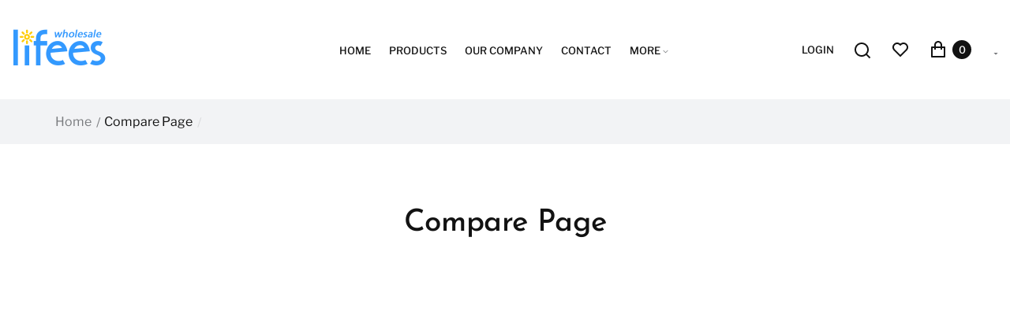

--- FILE ---
content_type: text/css
request_url: https://lifees.com/cdn/shop/t/6/assets/theme.css?v=569482908048255351706807235
body_size: 71624
content:
.container,.template-page .breadcrumbs>div,#size-chart,ul.megamenu>li.level_1__item .is-megamenu>li,.section_template__product #shopify-product-reviews .spr-container,.shipping-delivery-page,.page_container .shopify-policy__container,.index_section_testimonials .testimonials_type_1 .testimonials_item,header .megamenu_stuck #megamenu{width:100%;padding-right:15px;padding-left:15px;margin-right:auto;margin-left:auto}@media (min-width: 576px){.container,.template-page .breadcrumbs>div,#size-chart,ul.megamenu>li.level_1__item .is-megamenu>li,.section_template__product #shopify-product-reviews .spr-container,.shipping-delivery-page,.page_container .shopify-policy__container,.index_section_testimonials .testimonials_type_1 .testimonials_item,header .megamenu_stuck #megamenu{max-width:540px}}@media (min-width: 768px){.container,.template-page .breadcrumbs>div,#size-chart,ul.megamenu>li.level_1__item .is-megamenu>li,.section_template__product #shopify-product-reviews .spr-container,.shipping-delivery-page,.page_container .shopify-policy__container,.index_section_testimonials .testimonials_type_1 .testimonials_item,header .megamenu_stuck #megamenu{max-width:746px}}@media (min-width: 992px){.container,.template-page .breadcrumbs>div,#size-chart,ul.megamenu>li.level_1__item .is-megamenu>li,.section_template__product #shopify-product-reviews .spr-container,.shipping-delivery-page,.page_container .shopify-policy__container,.index_section_testimonials .testimonials_type_1 .testimonials_item,header .megamenu_stuck #megamenu{max-width:966px}}@media (min-width: 1200px){.container,.template-page .breadcrumbs>div,#size-chart,ul.megamenu>li.level_1__item .is-megamenu>li,.section_template__product #shopify-product-reviews .spr-container,.shipping-delivery-page,.page_container .shopify-policy__container,.index_section_testimonials .testimonials_type_1 .testimonials_item,header .megamenu_stuck #megamenu{max-width:1200px}}.container-fluid{width:100%;padding-right:15px;padding-left:15px;margin-right:auto;margin-left:auto}.row,main .image_filters,main .product_listing__list .product_item_wrap .product_item{display:flex;flex-wrap:wrap;margin-right:-15px;margin-left:-15px}.no-gutters{margin-right:0;margin-left:0}.no-gutters>.col,.no-gutters>[class*=col-]{padding-right:0;padding-left:0}.col-1,.col-2,.col-3,.col-4,.sidebar .sidebar_widget__products .list_products .product .product_img,.col-5,main .product_listing__list .product_item_wrap .product_item .product_img_wrap,.col-6,main .image_filters .tag-block,main .sidebar_on .image_filters .tag-block,main .sidebar_on .product_listing__grid_large .product_item_wrap,main .sidebar_on .product_listing__grid .product_item_wrap,main .sidebar_on .product_listing__grid_small .product_item_wrap,main .page-no-sidebar .product_listing__grid_large .product_item_wrap,main .page-no-sidebar .product_listing__grid .product_item_wrap,main .page-no-sidebar .product_listing__grid_small .product_item_wrap,.col-7,main .product_listing__list .product_item_wrap .product_item .product_info,.col-8,.sidebar .sidebar_widget__products .list_products .product .product_info,.col-9,.col-10,.col-11,.col-12,main .product_listing__list .product_item_wrap,.section_template__product .product-details-wrapper.product-accordion>div .accordion-content .col-lg-6,.col,.col-auto,.col-xsm-1,.col-xsm-2,.col-xsm-3,.col-xsm-4,.col-xsm-5,.col-xsm-6,.col-xsm-7,.col-xsm-8,.col-xsm-9,.col-xsm-10,.col-xsm-11,.col-xsm-12,.col-xsm,.col-xsm-auto,.col-sm-1,.col-sm-2,.col-sm-3,.col-sm-4,.col-sm-5,.col-sm-6,.col-sm-7,.col-sm-8,.col-sm-9,.col-sm-10,.col-sm-11,.col-sm-12,.col-sm,.col-sm-auto,.col-md-1,.col-md-2,.col-md-3,.col-md-4,.col-md-5,.col-md-6,main .product_listing__list .product_item_wrap .product_item .list-middle,main .product_listing__list .product_item_wrap .product_item .list-right,.col-md-7,.col-md-8,.col-md-9,.col-md-10,.col-md-11,.col-md-12,.col-md,.col-md-auto,.col-lg-1,.col-lg-2,.col-lg-3,.col-lg-4,.col-lg-5,.col-lg-6,.col-lg-7,.col-lg-8,.col-lg-9,.col-lg-10,.col-lg-11,.col-lg-12,.col-lg,.col-lg-auto,.col-xl-1,.col-xl-2,.col-xl-3,.col-xl-4,.col-xl-5,.col-xl-6,.col-xl-7,.col-xl-8,.col-xl-9,.col-xl-10,.col-xl-11,.col-xl-12,.col-xl,.col-xl-auto{position:relative;width:100%;padding-right:15px;padding-left:15px}.col{flex-basis:0;flex-grow:1;max-width:100%}.col-auto{flex:0 0 auto;width:auto;max-width:100%}.col-1{flex:0 0 8.3333333333%;max-width:8.3333333333%}.col-2{flex:0 0 16.6666666667%;max-width:16.6666666667%}.col-3{flex:0 0 25%;max-width:25%}.col-4,.sidebar .sidebar_widget__products .list_products .product .product_img{flex:0 0 33.3333333333%;max-width:33.3333333333%}.col-5,main .product_listing__list .product_item_wrap .product_item .product_img_wrap{flex:0 0 41.6666666667%;max-width:41.6666666667%}.col-6,main .image_filters .tag-block,main .sidebar_on .image_filters .tag-block,main .sidebar_on .product_listing__grid_large .product_item_wrap,main .sidebar_on .product_listing__grid .product_item_wrap,main .sidebar_on .product_listing__grid_small .product_item_wrap,main .page-no-sidebar .product_listing__grid_large .product_item_wrap,main .page-no-sidebar .product_listing__grid .product_item_wrap,main .page-no-sidebar .product_listing__grid_small .product_item_wrap{flex:0 0 50%;max-width:50%}.col-7,main .product_listing__list .product_item_wrap .product_item .product_info{flex:0 0 58.3333333333%;max-width:58.3333333333%}.col-8,.sidebar .sidebar_widget__products .list_products .product .product_info{flex:0 0 66.6666666667%;max-width:66.6666666667%}.col-9{flex:0 0 75%;max-width:75%}.col-10{flex:0 0 83.3333333333%;max-width:83.3333333333%}.col-11{flex:0 0 91.6666666667%;max-width:91.6666666667%}.col-12,main .product_listing__list .product_item_wrap,.section_template__product .product-details-wrapper.product-accordion>div .accordion-content .col-lg-6{flex:0 0 100%;max-width:100%}.order-first{order:-1}.order-last{order:13}.order-0{order:0}.order-1{order:1}.order-2{order:2}.order-3{order:3}.order-4{order:4}.order-5{order:5}.order-6{order:6}.order-7{order:7}.order-8{order:8}.order-9{order:9}.order-10{order:10}.order-11{order:11}.order-12{order:12}.offset-1{margin-left:8.3333333333%}.offset-2{margin-left:16.6666666667%}.offset-3{margin-left:25%}.offset-4{margin-left:33.3333333333%}.offset-5{margin-left:41.6666666667%}.offset-6{margin-left:50%}.offset-7{margin-left:58.3333333333%}.offset-8{margin-left:66.6666666667%}.offset-9{margin-left:75%}.offset-10{margin-left:83.3333333333%}.offset-11{margin-left:91.6666666667%}@media (min-width: 400px){.col-xsm{flex-basis:0;flex-grow:1;max-width:100%}.col-xsm-auto{flex:0 0 auto;width:auto;max-width:100%}.col-xsm-1{flex:0 0 8.3333333333%;max-width:8.3333333333%}.col-xsm-2{flex:0 0 16.6666666667%;max-width:16.6666666667%}.col-xsm-3,main .sidebar_on .image_filters .tag-block{flex:0 0 25%;max-width:25%}.col-xsm-4,main .product_listing__list .product_item_wrap .product_item .product_img_wrap{flex:0 0 33.3333333333%;max-width:33.3333333333%}.col-xsm-5{flex:0 0 41.6666666667%;max-width:41.6666666667%}.col-xsm-6{flex:0 0 50%;max-width:50%}.col-xsm-7{flex:0 0 58.3333333333%;max-width:58.3333333333%}.col-xsm-8,main .product_listing__list .product_item_wrap .product_item .product_info{flex:0 0 66.6666666667%;max-width:66.6666666667%}.col-xsm-9{flex:0 0 75%;max-width:75%}.col-xsm-10{flex:0 0 83.3333333333%;max-width:83.3333333333%}.col-xsm-11{flex:0 0 91.6666666667%;max-width:91.6666666667%}.col-xsm-12{flex:0 0 100%;max-width:100%}.order-xsm-first{order:-1}.order-xsm-last{order:13}.order-xsm-0{order:0}.order-xsm-1{order:1}.order-xsm-2{order:2}.order-xsm-3{order:3}.order-xsm-4{order:4}.order-xsm-5{order:5}.order-xsm-6{order:6}.order-xsm-7{order:7}.order-xsm-8{order:8}.order-xsm-9{order:9}.order-xsm-10{order:10}.order-xsm-11{order:11}.order-xsm-12{order:12}.offset-xsm-0{margin-left:0}.offset-xsm-1{margin-left:8.3333333333%}.offset-xsm-2{margin-left:16.6666666667%}.offset-xsm-3{margin-left:25%}.offset-xsm-4{margin-left:33.3333333333%}.offset-xsm-5{margin-left:41.6666666667%}.offset-xsm-6{margin-left:50%}.offset-xsm-7{margin-left:58.3333333333%}.offset-xsm-8{margin-left:66.6666666667%}.offset-xsm-9{margin-left:75%}.offset-xsm-10{margin-left:83.3333333333%}.offset-xsm-11{margin-left:91.6666666667%}}@media (min-width: 576px){.col-sm{flex-basis:0;flex-grow:1;max-width:100%}.col-sm-auto{flex:0 0 auto;width:auto;max-width:100%}.col-sm-1{flex:0 0 8.3333333333%;max-width:8.3333333333%}.col-sm-2{flex:0 0 16.6666666667%;max-width:16.6666666667%}.col-sm-3{flex:0 0 25%;max-width:25%}.col-sm-4,main .image_filters .tag-block{flex:0 0 33.3333333333%;max-width:33.3333333333%}.col-sm-5{flex:0 0 41.6666666667%;max-width:41.6666666667%}.col-sm-6,main .page-no-sidebar .product_listing__grid_small .product_item_wrap{flex:0 0 50%;max-width:50%}.col-sm-7{flex:0 0 58.3333333333%;max-width:58.3333333333%}.col-sm-8{flex:0 0 66.6666666667%;max-width:66.6666666667%}.col-sm-9{flex:0 0 75%;max-width:75%}.col-sm-10{flex:0 0 83.3333333333%;max-width:83.3333333333%}.col-sm-11{flex:0 0 91.6666666667%;max-width:91.6666666667%}.col-sm-12{flex:0 0 100%;max-width:100%}.order-sm-first{order:-1}.order-sm-last{order:13}.order-sm-0{order:0}.order-sm-1{order:1}.order-sm-2{order:2}.order-sm-3{order:3}.order-sm-4{order:4}.order-sm-5{order:5}.order-sm-6{order:6}.order-sm-7{order:7}.order-sm-8{order:8}.order-sm-9{order:9}.order-sm-10{order:10}.order-sm-11{order:11}.order-sm-12{order:12}.offset-sm-0{margin-left:0}.offset-sm-1{margin-left:8.3333333333%}.offset-sm-2{margin-left:16.6666666667%}.offset-sm-3{margin-left:25%}.offset-sm-4{margin-left:33.3333333333%}.offset-sm-5{margin-left:41.6666666667%}.offset-sm-6{margin-left:50%}.offset-sm-7{margin-left:58.3333333333%}.offset-sm-8{margin-left:66.6666666667%}.offset-sm-9{margin-left:75%}.offset-sm-10{margin-left:83.3333333333%}.offset-sm-11{margin-left:91.6666666667%}}@media (min-width: 768px){.col-md{flex-basis:0;flex-grow:1;max-width:100%}.col-md-auto{flex:0 0 auto;width:auto;max-width:100%}.col-md-1{flex:0 0 8.3333333333%;max-width:8.3333333333%}.col-md-2{flex:0 0 16.6666666667%;max-width:16.6666666667%}.col-md-3,main .image_filters .tag-block,main .product_listing__list .product_item_wrap .product_item .product_img_wrap{flex:0 0 25%;max-width:25%}.col-md-4,main .sidebar_on .product_listing__grid .product_item_wrap,main .sidebar_on .product_listing__grid_small .product_item_wrap,main .page-no-sidebar .product_listing__grid .product_item_wrap,main .page-no-sidebar .product_listing__grid_small .product_item_wrap{flex:0 0 33.3333333333%;max-width:33.3333333333%}.col-md-5{flex:0 0 41.6666666667%;max-width:41.6666666667%}.col-md-6,main .product_listing__list .product_item_wrap .product_item .list-middle,main .product_listing__list .product_item_wrap .product_item .list-right{flex:0 0 50%;max-width:50%}.col-md-7{flex:0 0 58.3333333333%;max-width:58.3333333333%}.col-md-8{flex:0 0 66.6666666667%;max-width:66.6666666667%}.col-md-9,main .product_listing__list .product_item_wrap .product_item .product_info{flex:0 0 75%;max-width:75%}.col-md-10{flex:0 0 83.3333333333%;max-width:83.3333333333%}.col-md-11{flex:0 0 91.6666666667%;max-width:91.6666666667%}.col-md-12{flex:0 0 100%;max-width:100%}.order-md-first{order:-1}.order-md-last{order:13}.order-md-0{order:0}.order-md-1{order:1}.order-md-2{order:2}.order-md-3{order:3}.order-md-4{order:4}.order-md-5{order:5}.order-md-6{order:6}.order-md-7{order:7}.order-md-8{order:8}.order-md-9{order:9}.order-md-10{order:10}.order-md-11{order:11}.order-md-12{order:12}.offset-md-0{margin-left:0}.offset-md-1{margin-left:8.3333333333%}.offset-md-2{margin-left:16.6666666667%}.offset-md-3{margin-left:25%}.offset-md-4{margin-left:33.3333333333%}.offset-md-5{margin-left:41.6666666667%}.offset-md-6{margin-left:50%}.offset-md-7{margin-left:58.3333333333%}.offset-md-8{margin-left:66.6666666667%}.offset-md-9{margin-left:75%}.offset-md-10{margin-left:83.3333333333%}.offset-md-11{margin-left:91.6666666667%}}@media (min-width: 992px){.col-lg{flex-basis:0;flex-grow:1;max-width:100%}.col-lg-auto{flex:0 0 auto;width:auto;max-width:100%}.col-lg-1{flex:0 0 8.3333333333%;max-width:8.3333333333%}.col-lg-2{flex:0 0 16.6666666667%;max-width:16.6666666667%}.col-lg-3,main .page-no-sidebar .product_listing__grid_small .product_item_wrap{flex:0 0 25%;max-width:25%}.col-lg-4{flex:0 0 33.3333333333%;max-width:33.3333333333%}.col-lg-5,main .product_listing__list .product_item_wrap .product_item .list-right{flex:0 0 41.6666666667%;max-width:41.6666666667%}.col-lg-6{flex:0 0 50%;max-width:50%}.col-lg-7,main .product_listing__list .product_item_wrap .product_item .list-middle{flex:0 0 58.3333333333%;max-width:58.3333333333%}.col-lg-8{flex:0 0 66.6666666667%;max-width:66.6666666667%}.col-lg-9{flex:0 0 75%;max-width:75%}.col-lg-10{flex:0 0 83.3333333333%;max-width:83.3333333333%}.col-lg-11{flex:0 0 91.6666666667%;max-width:91.6666666667%}.col-lg-12{flex:0 0 100%;max-width:100%}.order-lg-first{order:-1}.order-lg-last{order:13}.order-lg-0{order:0}.order-lg-1{order:1}.order-lg-2{order:2}.order-lg-3{order:3}.order-lg-4{order:4}.order-lg-5{order:5}.order-lg-6{order:6}.order-lg-7{order:7}.order-lg-8{order:8}.order-lg-9{order:9}.order-lg-10{order:10}.order-lg-11{order:11}.order-lg-12{order:12}.offset-lg-0{margin-left:0}.offset-lg-1{margin-left:8.3333333333%}.offset-lg-2{margin-left:16.6666666667%}.offset-lg-3{margin-left:25%}.offset-lg-4{margin-left:33.3333333333%}.offset-lg-5{margin-left:41.6666666667%}.offset-lg-6{margin-left:50%}.offset-lg-7{margin-left:58.3333333333%}.offset-lg-8{margin-left:66.6666666667%}.offset-lg-9{margin-left:75%}.offset-lg-10{margin-left:83.3333333333%}.offset-lg-11{margin-left:91.6666666667%}}@media (min-width: 1200px){.col-xl{flex-basis:0;flex-grow:1;max-width:100%}.col-xl-auto{flex:0 0 auto;width:auto;max-width:100%}.col-xl-1{flex:0 0 8.3333333333%;max-width:8.3333333333%}.col-xl-2,main .image_filters .tag-block,main .sidebar_on .image_filters .tag-block{flex:0 0 16.6666666667%;max-width:16.6666666667%}.col-xl-3,main .sidebar_on .product_listing__grid_small .product_item_wrap,main .page-no-sidebar .product_listing__grid .product_item_wrap{flex:0 0 25%;max-width:25%}.col-xl-4,main .product_listing__list .product_item_wrap .product_item .list-right,main .page-no-sidebar .product_listing__grid_large .product_item_wrap{flex:0 0 33.3333333333%;max-width:33.3333333333%}.col-xl-5{flex:0 0 41.6666666667%;max-width:41.6666666667%}.col-xl-6{flex:0 0 50%;max-width:50%}.col-xl-7{flex:0 0 58.3333333333%;max-width:58.3333333333%}.col-xl-8,main .product_listing__list .product_item_wrap .product_item .list-middle{flex:0 0 66.6666666667%;max-width:66.6666666667%}.col-xl-9{flex:0 0 75%;max-width:75%}.col-xl-10{flex:0 0 83.3333333333%;max-width:83.3333333333%}.col-xl-11{flex:0 0 91.6666666667%;max-width:91.6666666667%}.col-xl-12{flex:0 0 100%;max-width:100%}.order-xl-first{order:-1}.order-xl-last{order:13}.order-xl-0{order:0}.order-xl-1{order:1}.order-xl-2{order:2}.order-xl-3{order:3}.order-xl-4{order:4}.order-xl-5{order:5}.order-xl-6{order:6}.order-xl-7{order:7}.order-xl-8{order:8}.order-xl-9{order:9}.order-xl-10{order:10}.order-xl-11{order:11}.order-xl-12{order:12}.offset-xl-0{margin-left:0}.offset-xl-1{margin-left:8.3333333333%}.offset-xl-2{margin-left:16.6666666667%}.offset-xl-3{margin-left:25%}.offset-xl-4{margin-left:33.3333333333%}.offset-xl-5{margin-left:41.6666666667%}.offset-xl-6{margin-left:50%}.offset-xl-7{margin-left:58.3333333333%}.offset-xl-8{margin-left:66.6666666667%}.offset-xl-9{margin-left:75%}.offset-xl-10{margin-left:83.3333333333%}.offset-xl-11{margin-left:91.6666666667%}}.d-none{display:none!important}.d-inline{display:inline!important}.d-inline-block{display:inline-block!important}.d-block{display:block!important}.d-table{display:table!important}.d-table-row{display:table-row!important}.d-table-cell{display:table-cell!important}.d-flex{display:flex!important}.d-inline-flex{display:inline-flex!important}@media (min-width: 400px){.d-xsm-none{display:none!important}.d-xsm-inline{display:inline!important}.d-xsm-inline-block{display:inline-block!important}.d-xsm-block{display:block!important}.d-xsm-table{display:table!important}.d-xsm-table-row{display:table-row!important}.d-xsm-table-cell{display:table-cell!important}.d-xsm-flex{display:flex!important}.d-xsm-inline-flex{display:inline-flex!important}}@media (min-width: 576px){.d-sm-none{display:none!important}.d-sm-inline{display:inline!important}.d-sm-inline-block{display:inline-block!important}.d-sm-block{display:block!important}.d-sm-table{display:table!important}.d-sm-table-row{display:table-row!important}.d-sm-table-cell{display:table-cell!important}.d-sm-flex{display:flex!important}.d-sm-inline-flex{display:inline-flex!important}}@media (min-width: 768px){.d-md-none{display:none!important}.d-md-inline{display:inline!important}.d-md-inline-block{display:inline-block!important}.d-md-block{display:block!important}.d-md-table{display:table!important}.d-md-table-row{display:table-row!important}.d-md-table-cell{display:table-cell!important}.d-md-flex,main .product_listing__list .product_item_wrap .product_item .product_info{display:flex!important}.d-md-inline-flex{display:inline-flex!important}}@media (min-width: 992px){.d-lg-none{display:none!important}.d-lg-inline{display:inline!important}.d-lg-inline-block{display:inline-block!important}.d-lg-block{display:block!important}.d-lg-table{display:table!important}.d-lg-table-row{display:table-row!important}.d-lg-table-cell{display:table-cell!important}.d-lg-flex{display:flex!important}.d-lg-inline-flex{display:inline-flex!important}}@media (min-width: 1200px){.d-xl-none{display:none!important}.d-xl-inline{display:inline!important}.d-xl-inline-block{display:inline-block!important}.d-xl-block{display:block!important}.d-xl-table{display:table!important}.d-xl-table-row{display:table-row!important}.d-xl-table-cell{display:table-cell!important}.d-xl-flex{display:flex!important}.d-xl-inline-flex{display:inline-flex!important}}@media print{.d-print-none{display:none!important}.d-print-inline{display:inline!important}.d-print-inline-block{display:inline-block!important}.d-print-block{display:block!important}.d-print-table{display:table!important}.d-print-table-row{display:table-row!important}.d-print-table-cell{display:table-cell!important}.d-print-flex{display:flex!important}.d-print-inline-flex{display:inline-flex!important}}.flex-row{flex-direction:row!important}.flex-column{flex-direction:column!important}.flex-row-reverse{flex-direction:row-reverse!important}.flex-column-reverse{flex-direction:column-reverse!important}.flex-wrap{flex-wrap:wrap!important}.flex-nowrap{flex-wrap:nowrap!important}.flex-wrap-reverse{flex-wrap:wrap-reverse!important}.flex-fill{flex:1 1 auto!important}.flex-grow-0{flex-grow:0!important}.flex-grow-1{flex-grow:1!important}.flex-shrink-0{flex-shrink:0!important}.flex-shrink-1{flex-shrink:1!important}.justify-content-start{justify-content:flex-start!important}.justify-content-end{justify-content:flex-end!important}.justify-content-center{justify-content:center!important}.justify-content-between{justify-content:space-between!important}.justify-content-around{justify-content:space-around!important}.align-items-start{align-items:flex-start!important}.align-items-end{align-items:flex-end!important}.align-items-center{align-items:center!important}.align-items-baseline{align-items:baseline!important}.align-items-stretch{align-items:stretch!important}.align-content-start{align-content:flex-start!important}.align-content-end{align-content:flex-end!important}.align-content-center{align-content:center!important}.align-content-between{align-content:space-between!important}.align-content-around{align-content:space-around!important}.align-content-stretch{align-content:stretch!important}.align-self-auto{align-self:auto!important}.align-self-start{align-self:flex-start!important}.align-self-end{align-self:flex-end!important}.align-self-center{align-self:center!important}.align-self-baseline{align-self:baseline!important}.align-self-stretch{align-self:stretch!important}@media (min-width: 400px){.flex-xsm-row{flex-direction:row!important}.flex-xsm-column{flex-direction:column!important}.flex-xsm-row-reverse{flex-direction:row-reverse!important}.flex-xsm-column-reverse{flex-direction:column-reverse!important}.flex-xsm-wrap{flex-wrap:wrap!important}.flex-xsm-nowrap{flex-wrap:nowrap!important}.flex-xsm-wrap-reverse{flex-wrap:wrap-reverse!important}.flex-xsm-fill{flex:1 1 auto!important}.flex-xsm-grow-0{flex-grow:0!important}.flex-xsm-grow-1{flex-grow:1!important}.flex-xsm-shrink-0{flex-shrink:0!important}.flex-xsm-shrink-1{flex-shrink:1!important}.justify-content-xsm-start{justify-content:flex-start!important}.justify-content-xsm-end{justify-content:flex-end!important}.justify-content-xsm-center{justify-content:center!important}.justify-content-xsm-between{justify-content:space-between!important}.justify-content-xsm-around{justify-content:space-around!important}.align-items-xsm-start{align-items:flex-start!important}.align-items-xsm-end{align-items:flex-end!important}.align-items-xsm-center{align-items:center!important}.align-items-xsm-baseline{align-items:baseline!important}.align-items-xsm-stretch{align-items:stretch!important}.align-content-xsm-start{align-content:flex-start!important}.align-content-xsm-end{align-content:flex-end!important}.align-content-xsm-center{align-content:center!important}.align-content-xsm-between{align-content:space-between!important}.align-content-xsm-around{align-content:space-around!important}.align-content-xsm-stretch{align-content:stretch!important}.align-self-xsm-auto{align-self:auto!important}.align-self-xsm-start{align-self:flex-start!important}.align-self-xsm-end{align-self:flex-end!important}.align-self-xsm-center{align-self:center!important}.align-self-xsm-baseline{align-self:baseline!important}.align-self-xsm-stretch{align-self:stretch!important}}@media (min-width: 576px){.flex-sm-row{flex-direction:row!important}.flex-sm-column{flex-direction:column!important}.flex-sm-row-reverse{flex-direction:row-reverse!important}.flex-sm-column-reverse{flex-direction:column-reverse!important}.flex-sm-wrap{flex-wrap:wrap!important}.flex-sm-nowrap{flex-wrap:nowrap!important}.flex-sm-wrap-reverse{flex-wrap:wrap-reverse!important}.flex-sm-fill{flex:1 1 auto!important}.flex-sm-grow-0{flex-grow:0!important}.flex-sm-grow-1{flex-grow:1!important}.flex-sm-shrink-0{flex-shrink:0!important}.flex-sm-shrink-1{flex-shrink:1!important}.justify-content-sm-start{justify-content:flex-start!important}.justify-content-sm-end{justify-content:flex-end!important}.justify-content-sm-center{justify-content:center!important}.justify-content-sm-between{justify-content:space-between!important}.justify-content-sm-around{justify-content:space-around!important}.align-items-sm-start{align-items:flex-start!important}.align-items-sm-end{align-items:flex-end!important}.align-items-sm-center{align-items:center!important}.align-items-sm-baseline{align-items:baseline!important}.align-items-sm-stretch{align-items:stretch!important}.align-content-sm-start{align-content:flex-start!important}.align-content-sm-end{align-content:flex-end!important}.align-content-sm-center{align-content:center!important}.align-content-sm-between{align-content:space-between!important}.align-content-sm-around{align-content:space-around!important}.align-content-sm-stretch{align-content:stretch!important}.align-self-sm-auto{align-self:auto!important}.align-self-sm-start{align-self:flex-start!important}.align-self-sm-end{align-self:flex-end!important}.align-self-sm-center{align-self:center!important}.align-self-sm-baseline{align-self:baseline!important}.align-self-sm-stretch{align-self:stretch!important}}@media (min-width: 768px){.flex-md-row{flex-direction:row!important}.flex-md-column{flex-direction:column!important}.flex-md-row-reverse{flex-direction:row-reverse!important}.flex-md-column-reverse{flex-direction:column-reverse!important}.flex-md-wrap{flex-wrap:wrap!important}.flex-md-nowrap{flex-wrap:nowrap!important}.flex-md-wrap-reverse{flex-wrap:wrap-reverse!important}.flex-md-fill{flex:1 1 auto!important}.flex-md-grow-0{flex-grow:0!important}.flex-md-grow-1{flex-grow:1!important}.flex-md-shrink-0{flex-shrink:0!important}.flex-md-shrink-1{flex-shrink:1!important}.justify-content-md-start{justify-content:flex-start!important}.justify-content-md-end{justify-content:flex-end!important}.justify-content-md-center{justify-content:center!important}.justify-content-md-between{justify-content:space-between!important}.justify-content-md-around{justify-content:space-around!important}.align-items-md-start{align-items:flex-start!important}.align-items-md-end{align-items:flex-end!important}.align-items-md-center{align-items:center!important}.align-items-md-baseline{align-items:baseline!important}.align-items-md-stretch{align-items:stretch!important}.align-content-md-start{align-content:flex-start!important}.align-content-md-end{align-content:flex-end!important}.align-content-md-center{align-content:center!important}.align-content-md-between{align-content:space-between!important}.align-content-md-around{align-content:space-around!important}.align-content-md-stretch{align-content:stretch!important}.align-self-md-auto{align-self:auto!important}.align-self-md-start{align-self:flex-start!important}.align-self-md-end{align-self:flex-end!important}.align-self-md-center{align-self:center!important}.align-self-md-baseline{align-self:baseline!important}.align-self-md-stretch{align-self:stretch!important}}@media (min-width: 992px){.flex-lg-row{flex-direction:row!important}.flex-lg-column{flex-direction:column!important}.flex-lg-row-reverse{flex-direction:row-reverse!important}.flex-lg-column-reverse{flex-direction:column-reverse!important}.flex-lg-wrap{flex-wrap:wrap!important}.flex-lg-nowrap{flex-wrap:nowrap!important}.flex-lg-wrap-reverse{flex-wrap:wrap-reverse!important}.flex-lg-fill{flex:1 1 auto!important}.flex-lg-grow-0{flex-grow:0!important}.flex-lg-grow-1{flex-grow:1!important}.flex-lg-shrink-0{flex-shrink:0!important}.flex-lg-shrink-1{flex-shrink:1!important}.justify-content-lg-start{justify-content:flex-start!important}.justify-content-lg-end{justify-content:flex-end!important}.justify-content-lg-center{justify-content:center!important}.justify-content-lg-between{justify-content:space-between!important}.justify-content-lg-around{justify-content:space-around!important}.align-items-lg-start{align-items:flex-start!important}.align-items-lg-end{align-items:flex-end!important}.align-items-lg-center{align-items:center!important}.align-items-lg-baseline{align-items:baseline!important}.align-items-lg-stretch{align-items:stretch!important}.align-content-lg-start{align-content:flex-start!important}.align-content-lg-end{align-content:flex-end!important}.align-content-lg-center{align-content:center!important}.align-content-lg-between{align-content:space-between!important}.align-content-lg-around{align-content:space-around!important}.align-content-lg-stretch{align-content:stretch!important}.align-self-lg-auto{align-self:auto!important}.align-self-lg-start{align-self:flex-start!important}.align-self-lg-end{align-self:flex-end!important}.align-self-lg-center{align-self:center!important}.align-self-lg-baseline{align-self:baseline!important}.align-self-lg-stretch{align-self:stretch!important}}@media (min-width: 1200px){.flex-xl-row{flex-direction:row!important}.flex-xl-column{flex-direction:column!important}.flex-xl-row-reverse{flex-direction:row-reverse!important}.flex-xl-column-reverse{flex-direction:column-reverse!important}.flex-xl-wrap{flex-wrap:wrap!important}.flex-xl-nowrap{flex-wrap:nowrap!important}.flex-xl-wrap-reverse{flex-wrap:wrap-reverse!important}.flex-xl-fill{flex:1 1 auto!important}.flex-xl-grow-0{flex-grow:0!important}.flex-xl-grow-1{flex-grow:1!important}.flex-xl-shrink-0{flex-shrink:0!important}.flex-xl-shrink-1{flex-shrink:1!important}.justify-content-xl-start{justify-content:flex-start!important}.justify-content-xl-end{justify-content:flex-end!important}.justify-content-xl-center{justify-content:center!important}.justify-content-xl-between{justify-content:space-between!important}.justify-content-xl-around{justify-content:space-around!important}.align-items-xl-start{align-items:flex-start!important}.align-items-xl-end{align-items:flex-end!important}.align-items-xl-center{align-items:center!important}.align-items-xl-baseline{align-items:baseline!important}.align-items-xl-stretch{align-items:stretch!important}.align-content-xl-start{align-content:flex-start!important}.align-content-xl-end{align-content:flex-end!important}.align-content-xl-center{align-content:center!important}.align-content-xl-between{align-content:space-between!important}.align-content-xl-around{align-content:space-around!important}.align-content-xl-stretch{align-content:stretch!important}.align-self-xl-auto{align-self:auto!important}.align-self-xl-start{align-self:flex-start!important}.align-self-xl-end{align-self:flex-end!important}.align-self-xl-center{align-self:center!important}.align-self-xl-baseline{align-self:baseline!important}.align-self-xl-stretch{align-self:stretch!important}}.m-0{margin:0!important}.mt-0,.my-0{margin-top:0!important}.mr-0,.mx-0{margin-right:0!important}.mb-0,.my-0{margin-bottom:0!important}.ml-0,.mx-0{margin-left:0!important}.m-1{margin:7.5px!important}.mt-1,.my-1{margin-top:7.5px!important}.mr-1,.mx-1{margin-right:7.5px!important}.mb-1,.my-1{margin-bottom:7.5px!important}.ml-1,.mx-1{margin-left:7.5px!important}.m-2{margin:15px!important}.mt-2,.my-2{margin-top:15px!important}.mr-2,.mx-2{margin-right:15px!important}.mb-2,.my-2{margin-bottom:15px!important}.ml-2,.mx-2{margin-left:15px!important}.m-3{margin:24px!important}.mt-3,.my-3{margin-top:24px!important}.mr-3,.mx-3{margin-right:24px!important}.mb-3,.my-3{margin-bottom:24px!important}.ml-3,.mx-3{margin-left:24px!important}.m-4{margin:36px!important}.mt-4,.my-4{margin-top:36px!important}.mr-4,.mx-4{margin-right:36px!important}.mb-4,.my-4{margin-bottom:36px!important}.ml-4,.mx-4{margin-left:36px!important}.m-5{margin:60px!important}.mt-5,.my-5{margin-top:60px!important}.mr-5,.mx-5{margin-right:60px!important}.mb-5,.my-5{margin-bottom:60px!important}.ml-5,.mx-5{margin-left:60px!important}.m-6{margin:79.98px!important}.mt-6,.my-6{margin-top:79.98px!important}.mr-6,.mx-6{margin-right:79.98px!important}.mb-6,.my-6{margin-bottom:79.98px!important}.ml-6,.mx-6{margin-left:79.98px!important}.m-7{margin:84px!important}.mt-7,.my-7{margin-top:84px!important}.mr-7,.mx-7{margin-right:84px!important}.mb-7,.my-7{margin-bottom:84px!important}.ml-7,.mx-7{margin-left:84px!important}.m-8{margin:105px!important}.mt-8,.my-8{margin-top:105px!important}.mr-8,.mx-8{margin-right:105px!important}.mb-8,.my-8{margin-bottom:105px!important}.ml-8,.mx-8{margin-left:105px!important}.m-9{margin:120px!important}.mt-9,.my-9{margin-top:120px!important}.mr-9,.mx-9{margin-right:120px!important}.mb-9,.my-9{margin-bottom:120px!important}.ml-9,.mx-9{margin-left:120px!important}.m-10{margin:150px!important}.mt-10,.my-10{margin-top:150px!important}.mr-10,.mx-10{margin-right:150px!important}.mb-10,.my-10{margin-bottom:150px!important}.ml-10,.mx-10{margin-left:150px!important}.p-0{padding:0!important}.pt-0,.py-0{padding-top:0!important}.pr-0,.px-0,main .product_listing__list .product_item_wrap .product_item .list-middle,main .product_listing__list .product_item_wrap .product_item .list-right{padding-right:0!important}.pb-0,.py-0{padding-bottom:0!important}.pl-0,.px-0,main .product_listing__list .product_item_wrap .product_item .list-middle,main .product_listing__list .product_item_wrap .product_item .list-right{padding-left:0!important}.p-1{padding:7.5px!important}.pt-1,.py-1{padding-top:7.5px!important}.pr-1,.px-1,main .product_listing__list .product_item_wrap .product_item .product_img_wrap,main .product_listing__list .product_item_wrap .product_item .product_info{padding-right:7.5px!important}.pb-1,.py-1{padding-bottom:7.5px!important}.pl-1,.px-1,main .product_listing__list .product_item_wrap .product_item .product_img_wrap,main .product_listing__list .product_item_wrap .product_item .product_info{padding-left:7.5px!important}.p-2{padding:15px!important}.pt-2,.py-2{padding-top:15px!important}.pr-2,.px-2{padding-right:15px!important}.pb-2,.py-2{padding-bottom:15px!important}.pl-2,.px-2{padding-left:15px!important}.p-3{padding:24px!important}.pt-3,.py-3{padding-top:24px!important}.pr-3,.px-3{padding-right:24px!important}.pb-3,.py-3{padding-bottom:24px!important}.pl-3,.px-3{padding-left:24px!important}.p-4{padding:36px!important}.pt-4,.py-4{padding-top:36px!important}.pr-4,.px-4{padding-right:36px!important}.pb-4,.py-4{padding-bottom:36px!important}.pl-4,.px-4{padding-left:36px!important}.p-5{padding:60px!important}.pt-5,.py-5{padding-top:60px!important}.pr-5,.px-5{padding-right:60px!important}.pb-5,.py-5{padding-bottom:60px!important}.pl-5,.px-5{padding-left:60px!important}.p-6{padding:79.98px!important}.pt-6,.py-6{padding-top:79.98px!important}.pr-6,.px-6{padding-right:79.98px!important}.pb-6,.py-6{padding-bottom:79.98px!important}.pl-6,.px-6{padding-left:79.98px!important}.p-7{padding:84px!important}.pt-7,.py-7{padding-top:84px!important}.pr-7,.px-7{padding-right:84px!important}.pb-7,.py-7{padding-bottom:84px!important}.pl-7,.px-7{padding-left:84px!important}.p-8{padding:105px!important}.pt-8,.py-8{padding-top:105px!important}.pr-8,.px-8{padding-right:105px!important}.pb-8,.py-8{padding-bottom:105px!important}.pl-8,.px-8{padding-left:105px!important}.p-9{padding:120px!important}.pt-9,.py-9{padding-top:120px!important}.pr-9,.px-9{padding-right:120px!important}.pb-9,.py-9{padding-bottom:120px!important}.pl-9,.px-9{padding-left:120px!important}.p-10{padding:150px!important}.pt-10,.py-10{padding-top:150px!important}.pr-10,.px-10{padding-right:150px!important}.pb-10,.py-10{padding-bottom:150px!important}.pl-10,.px-10{padding-left:150px!important}.m-n1{margin:-7.5px!important}.mt-n1,.my-n1{margin-top:-7.5px!important}.mr-n1,.mx-n1{margin-right:-7.5px!important}.mb-n1,.my-n1{margin-bottom:-7.5px!important}.ml-n1,.mx-n1{margin-left:-7.5px!important}.m-n2{margin:-15px!important}.mt-n2,.my-n2{margin-top:-15px!important}.mr-n2,.mx-n2{margin-right:-15px!important}.mb-n2,.my-n2{margin-bottom:-15px!important}.ml-n2,.mx-n2{margin-left:-15px!important}.m-n3{margin:-24px!important}.mt-n3,.my-n3{margin-top:-24px!important}.mr-n3,.mx-n3{margin-right:-24px!important}.mb-n3,.my-n3{margin-bottom:-24px!important}.ml-n3,.mx-n3{margin-left:-24px!important}.m-n4{margin:-36px!important}.mt-n4,.my-n4{margin-top:-36px!important}.mr-n4,.mx-n4{margin-right:-36px!important}.mb-n4,.my-n4{margin-bottom:-36px!important}.ml-n4,.mx-n4{margin-left:-36px!important}.m-n5{margin:-60px!important}.mt-n5,.my-n5{margin-top:-60px!important}.mr-n5,.mx-n5{margin-right:-60px!important}.mb-n5,.my-n5{margin-bottom:-60px!important}.ml-n5,.mx-n5{margin-left:-60px!important}.m-n6{margin:-79.98px!important}.mt-n6,.my-n6{margin-top:-79.98px!important}.mr-n6,.mx-n6{margin-right:-79.98px!important}.mb-n6,.my-n6{margin-bottom:-79.98px!important}.ml-n6,.mx-n6{margin-left:-79.98px!important}.m-n7{margin:-84px!important}.mt-n7,.my-n7{margin-top:-84px!important}.mr-n7,.mx-n7{margin-right:-84px!important}.mb-n7,.my-n7{margin-bottom:-84px!important}.ml-n7,.mx-n7{margin-left:-84px!important}.m-n8{margin:-105px!important}.mt-n8,.my-n8{margin-top:-105px!important}.mr-n8,.mx-n8{margin-right:-105px!important}.mb-n8,.my-n8{margin-bottom:-105px!important}.ml-n8,.mx-n8{margin-left:-105px!important}.m-n9{margin:-120px!important}.mt-n9,.my-n9{margin-top:-120px!important}.mr-n9,.mx-n9{margin-right:-120px!important}.mb-n9,.my-n9{margin-bottom:-120px!important}.ml-n9,.mx-n9{margin-left:-120px!important}.m-n10{margin:-150px!important}.mt-n10,.my-n10{margin-top:-150px!important}.mr-n10,.mx-n10{margin-right:-150px!important}.mb-n10,.my-n10{margin-bottom:-150px!important}.ml-n10,.mx-n10{margin-left:-150px!important}.m-auto{margin:auto!important}.mt-auto,.my-auto{margin-top:auto!important}.mr-auto,.mx-auto,header .megamenu_stuck #megamenu{margin-right:auto!important}.mb-auto,.my-auto{margin-bottom:auto!important}.ml-auto,.mx-auto,header .megamenu_stuck #megamenu{margin-left:auto!important}@media (min-width: 400px){.m-xsm-0{margin:0!important}.mt-xsm-0,.my-xsm-0{margin-top:0!important}.mr-xsm-0,.mx-xsm-0{margin-right:0!important}.mb-xsm-0,.my-xsm-0{margin-bottom:0!important}.ml-xsm-0,.mx-xsm-0{margin-left:0!important}.m-xsm-1{margin:7.5px!important}.mt-xsm-1,.my-xsm-1{margin-top:7.5px!important}.mr-xsm-1,.mx-xsm-1{margin-right:7.5px!important}.mb-xsm-1,.my-xsm-1{margin-bottom:7.5px!important}.ml-xsm-1,.mx-xsm-1{margin-left:7.5px!important}.m-xsm-2{margin:15px!important}.mt-xsm-2,.my-xsm-2{margin-top:15px!important}.mr-xsm-2,.mx-xsm-2{margin-right:15px!important}.mb-xsm-2,.my-xsm-2{margin-bottom:15px!important}.ml-xsm-2,.mx-xsm-2{margin-left:15px!important}.m-xsm-3{margin:24px!important}.mt-xsm-3,.my-xsm-3{margin-top:24px!important}.mr-xsm-3,.mx-xsm-3{margin-right:24px!important}.mb-xsm-3,.my-xsm-3{margin-bottom:24px!important}.ml-xsm-3,.mx-xsm-3{margin-left:24px!important}.m-xsm-4{margin:36px!important}.mt-xsm-4,.my-xsm-4{margin-top:36px!important}.mr-xsm-4,.mx-xsm-4{margin-right:36px!important}.mb-xsm-4,.my-xsm-4{margin-bottom:36px!important}.ml-xsm-4,.mx-xsm-4{margin-left:36px!important}.m-xsm-5{margin:60px!important}.mt-xsm-5,.my-xsm-5{margin-top:60px!important}.mr-xsm-5,.mx-xsm-5{margin-right:60px!important}.mb-xsm-5,.my-xsm-5{margin-bottom:60px!important}.ml-xsm-5,.mx-xsm-5{margin-left:60px!important}.m-xsm-6{margin:79.98px!important}.mt-xsm-6,.my-xsm-6{margin-top:79.98px!important}.mr-xsm-6,.mx-xsm-6{margin-right:79.98px!important}.mb-xsm-6,.my-xsm-6{margin-bottom:79.98px!important}.ml-xsm-6,.mx-xsm-6{margin-left:79.98px!important}.m-xsm-7{margin:84px!important}.mt-xsm-7,.my-xsm-7{margin-top:84px!important}.mr-xsm-7,.mx-xsm-7{margin-right:84px!important}.mb-xsm-7,.my-xsm-7{margin-bottom:84px!important}.ml-xsm-7,.mx-xsm-7{margin-left:84px!important}.m-xsm-8{margin:105px!important}.mt-xsm-8,.my-xsm-8{margin-top:105px!important}.mr-xsm-8,.mx-xsm-8{margin-right:105px!important}.mb-xsm-8,.my-xsm-8{margin-bottom:105px!important}.ml-xsm-8,.mx-xsm-8{margin-left:105px!important}.m-xsm-9{margin:120px!important}.mt-xsm-9,.my-xsm-9{margin-top:120px!important}.mr-xsm-9,.mx-xsm-9{margin-right:120px!important}.mb-xsm-9,.my-xsm-9{margin-bottom:120px!important}.ml-xsm-9,.mx-xsm-9{margin-left:120px!important}.m-xsm-10{margin:150px!important}.mt-xsm-10,.my-xsm-10{margin-top:150px!important}.mr-xsm-10,.mx-xsm-10{margin-right:150px!important}.mb-xsm-10,.my-xsm-10{margin-bottom:150px!important}.ml-xsm-10,.mx-xsm-10{margin-left:150px!important}.p-xsm-0{padding:0!important}.pt-xsm-0,.py-xsm-0{padding-top:0!important}.pr-xsm-0,.px-xsm-0{padding-right:0!important}.pb-xsm-0,.py-xsm-0{padding-bottom:0!important}.pl-xsm-0,.px-xsm-0{padding-left:0!important}.p-xsm-1{padding:7.5px!important}.pt-xsm-1,.py-xsm-1{padding-top:7.5px!important}.pr-xsm-1,.px-xsm-1{padding-right:7.5px!important}.pb-xsm-1,.py-xsm-1{padding-bottom:7.5px!important}.pl-xsm-1,.px-xsm-1{padding-left:7.5px!important}.p-xsm-2{padding:15px!important}.pt-xsm-2,.py-xsm-2{padding-top:15px!important}.pr-xsm-2,.px-xsm-2{padding-right:15px!important}.pb-xsm-2,.py-xsm-2{padding-bottom:15px!important}.pl-xsm-2,.px-xsm-2{padding-left:15px!important}.p-xsm-3{padding:24px!important}.pt-xsm-3,.py-xsm-3{padding-top:24px!important}.pr-xsm-3,.px-xsm-3{padding-right:24px!important}.pb-xsm-3,.py-xsm-3{padding-bottom:24px!important}.pl-xsm-3,.px-xsm-3{padding-left:24px!important}.p-xsm-4{padding:36px!important}.pt-xsm-4,.py-xsm-4{padding-top:36px!important}.pr-xsm-4,.px-xsm-4{padding-right:36px!important}.pb-xsm-4,.py-xsm-4{padding-bottom:36px!important}.pl-xsm-4,.px-xsm-4{padding-left:36px!important}.p-xsm-5{padding:60px!important}.pt-xsm-5,.py-xsm-5{padding-top:60px!important}.pr-xsm-5,.px-xsm-5{padding-right:60px!important}.pb-xsm-5,.py-xsm-5{padding-bottom:60px!important}.pl-xsm-5,.px-xsm-5{padding-left:60px!important}.p-xsm-6{padding:79.98px!important}.pt-xsm-6,.py-xsm-6{padding-top:79.98px!important}.pr-xsm-6,.px-xsm-6{padding-right:79.98px!important}.pb-xsm-6,.py-xsm-6{padding-bottom:79.98px!important}.pl-xsm-6,.px-xsm-6{padding-left:79.98px!important}.p-xsm-7{padding:84px!important}.pt-xsm-7,.py-xsm-7{padding-top:84px!important}.pr-xsm-7,.px-xsm-7{padding-right:84px!important}.pb-xsm-7,.py-xsm-7{padding-bottom:84px!important}.pl-xsm-7,.px-xsm-7{padding-left:84px!important}.p-xsm-8{padding:105px!important}.pt-xsm-8,.py-xsm-8{padding-top:105px!important}.pr-xsm-8,.px-xsm-8{padding-right:105px!important}.pb-xsm-8,.py-xsm-8{padding-bottom:105px!important}.pl-xsm-8,.px-xsm-8{padding-left:105px!important}.p-xsm-9{padding:120px!important}.pt-xsm-9,.py-xsm-9{padding-top:120px!important}.pr-xsm-9,.px-xsm-9{padding-right:120px!important}.pb-xsm-9,.py-xsm-9{padding-bottom:120px!important}.pl-xsm-9,.px-xsm-9{padding-left:120px!important}.p-xsm-10{padding:150px!important}.pt-xsm-10,.py-xsm-10{padding-top:150px!important}.pr-xsm-10,.px-xsm-10{padding-right:150px!important}.pb-xsm-10,.py-xsm-10{padding-bottom:150px!important}.pl-xsm-10,.px-xsm-10{padding-left:150px!important}.m-xsm-n1{margin:-7.5px!important}.mt-xsm-n1,.my-xsm-n1{margin-top:-7.5px!important}.mr-xsm-n1,.mx-xsm-n1{margin-right:-7.5px!important}.mb-xsm-n1,.my-xsm-n1{margin-bottom:-7.5px!important}.ml-xsm-n1,.mx-xsm-n1{margin-left:-7.5px!important}.m-xsm-n2{margin:-15px!important}.mt-xsm-n2,.my-xsm-n2{margin-top:-15px!important}.mr-xsm-n2,.mx-xsm-n2{margin-right:-15px!important}.mb-xsm-n2,.my-xsm-n2{margin-bottom:-15px!important}.ml-xsm-n2,.mx-xsm-n2{margin-left:-15px!important}.m-xsm-n3{margin:-24px!important}.mt-xsm-n3,.my-xsm-n3{margin-top:-24px!important}.mr-xsm-n3,.mx-xsm-n3{margin-right:-24px!important}.mb-xsm-n3,.my-xsm-n3{margin-bottom:-24px!important}.ml-xsm-n3,.mx-xsm-n3{margin-left:-24px!important}.m-xsm-n4{margin:-36px!important}.mt-xsm-n4,.my-xsm-n4{margin-top:-36px!important}.mr-xsm-n4,.mx-xsm-n4{margin-right:-36px!important}.mb-xsm-n4,.my-xsm-n4{margin-bottom:-36px!important}.ml-xsm-n4,.mx-xsm-n4{margin-left:-36px!important}.m-xsm-n5{margin:-60px!important}.mt-xsm-n5,.my-xsm-n5{margin-top:-60px!important}.mr-xsm-n5,.mx-xsm-n5{margin-right:-60px!important}.mb-xsm-n5,.my-xsm-n5{margin-bottom:-60px!important}.ml-xsm-n5,.mx-xsm-n5{margin-left:-60px!important}.m-xsm-n6{margin:-79.98px!important}.mt-xsm-n6,.my-xsm-n6{margin-top:-79.98px!important}.mr-xsm-n6,.mx-xsm-n6{margin-right:-79.98px!important}.mb-xsm-n6,.my-xsm-n6{margin-bottom:-79.98px!important}.ml-xsm-n6,.mx-xsm-n6{margin-left:-79.98px!important}.m-xsm-n7{margin:-84px!important}.mt-xsm-n7,.my-xsm-n7{margin-top:-84px!important}.mr-xsm-n7,.mx-xsm-n7{margin-right:-84px!important}.mb-xsm-n7,.my-xsm-n7{margin-bottom:-84px!important}.ml-xsm-n7,.mx-xsm-n7{margin-left:-84px!important}.m-xsm-n8{margin:-105px!important}.mt-xsm-n8,.my-xsm-n8{margin-top:-105px!important}.mr-xsm-n8,.mx-xsm-n8{margin-right:-105px!important}.mb-xsm-n8,.my-xsm-n8{margin-bottom:-105px!important}.ml-xsm-n8,.mx-xsm-n8{margin-left:-105px!important}.m-xsm-n9{margin:-120px!important}.mt-xsm-n9,.my-xsm-n9{margin-top:-120px!important}.mr-xsm-n9,.mx-xsm-n9{margin-right:-120px!important}.mb-xsm-n9,.my-xsm-n9{margin-bottom:-120px!important}.ml-xsm-n9,.mx-xsm-n9{margin-left:-120px!important}.m-xsm-n10{margin:-150px!important}.mt-xsm-n10,.my-xsm-n10{margin-top:-150px!important}.mr-xsm-n10,.mx-xsm-n10{margin-right:-150px!important}.mb-xsm-n10,.my-xsm-n10{margin-bottom:-150px!important}.ml-xsm-n10,.mx-xsm-n10{margin-left:-150px!important}.m-xsm-auto{margin:auto!important}.mt-xsm-auto,.my-xsm-auto{margin-top:auto!important}.mr-xsm-auto,.mx-xsm-auto{margin-right:auto!important}.mb-xsm-auto,.my-xsm-auto{margin-bottom:auto!important}.ml-xsm-auto,.mx-xsm-auto{margin-left:auto!important}}@media (min-width: 576px){.m-sm-0{margin:0!important}.mt-sm-0,.my-sm-0{margin-top:0!important}.mr-sm-0,.mx-sm-0{margin-right:0!important}.mb-sm-0,.my-sm-0{margin-bottom:0!important}.ml-sm-0,.mx-sm-0{margin-left:0!important}.m-sm-1{margin:7.5px!important}.mt-sm-1,.my-sm-1{margin-top:7.5px!important}.mr-sm-1,.mx-sm-1{margin-right:7.5px!important}.mb-sm-1,.my-sm-1{margin-bottom:7.5px!important}.ml-sm-1,.mx-sm-1{margin-left:7.5px!important}.m-sm-2{margin:15px!important}.mt-sm-2,.my-sm-2{margin-top:15px!important}.mr-sm-2,.mx-sm-2{margin-right:15px!important}.mb-sm-2,.my-sm-2{margin-bottom:15px!important}.ml-sm-2,.mx-sm-2{margin-left:15px!important}.m-sm-3{margin:24px!important}.mt-sm-3,.my-sm-3{margin-top:24px!important}.mr-sm-3,.mx-sm-3{margin-right:24px!important}.mb-sm-3,.my-sm-3{margin-bottom:24px!important}.ml-sm-3,.mx-sm-3{margin-left:24px!important}.m-sm-4{margin:36px!important}.mt-sm-4,.my-sm-4{margin-top:36px!important}.mr-sm-4,.mx-sm-4{margin-right:36px!important}.mb-sm-4,.my-sm-4{margin-bottom:36px!important}.ml-sm-4,.mx-sm-4{margin-left:36px!important}.m-sm-5{margin:60px!important}.mt-sm-5,.my-sm-5{margin-top:60px!important}.mr-sm-5,.mx-sm-5{margin-right:60px!important}.mb-sm-5,.my-sm-5{margin-bottom:60px!important}.ml-sm-5,.mx-sm-5{margin-left:60px!important}.m-sm-6{margin:79.98px!important}.mt-sm-6,.my-sm-6{margin-top:79.98px!important}.mr-sm-6,.mx-sm-6{margin-right:79.98px!important}.mb-sm-6,.my-sm-6{margin-bottom:79.98px!important}.ml-sm-6,.mx-sm-6{margin-left:79.98px!important}.m-sm-7{margin:84px!important}.mt-sm-7,.my-sm-7{margin-top:84px!important}.mr-sm-7,.mx-sm-7{margin-right:84px!important}.mb-sm-7,.my-sm-7{margin-bottom:84px!important}.ml-sm-7,.mx-sm-7{margin-left:84px!important}.m-sm-8{margin:105px!important}.mt-sm-8,.my-sm-8{margin-top:105px!important}.mr-sm-8,.mx-sm-8{margin-right:105px!important}.mb-sm-8,.my-sm-8{margin-bottom:105px!important}.ml-sm-8,.mx-sm-8{margin-left:105px!important}.m-sm-9{margin:120px!important}.mt-sm-9,.my-sm-9{margin-top:120px!important}.mr-sm-9,.mx-sm-9{margin-right:120px!important}.mb-sm-9,.my-sm-9{margin-bottom:120px!important}.ml-sm-9,.mx-sm-9{margin-left:120px!important}.m-sm-10{margin:150px!important}.mt-sm-10,.my-sm-10{margin-top:150px!important}.mr-sm-10,.mx-sm-10{margin-right:150px!important}.mb-sm-10,.my-sm-10{margin-bottom:150px!important}.ml-sm-10,.mx-sm-10{margin-left:150px!important}.p-sm-0{padding:0!important}.pt-sm-0,.py-sm-0{padding-top:0!important}.pr-sm-0,.px-sm-0{padding-right:0!important}.pb-sm-0,.py-sm-0{padding-bottom:0!important}.pl-sm-0,.px-sm-0{padding-left:0!important}.p-sm-1{padding:7.5px!important}.pt-sm-1,.py-sm-1{padding-top:7.5px!important}.pr-sm-1,.px-sm-1{padding-right:7.5px!important}.pb-sm-1,.py-sm-1{padding-bottom:7.5px!important}.pl-sm-1,.px-sm-1{padding-left:7.5px!important}.p-sm-2{padding:15px!important}.pt-sm-2,.py-sm-2{padding-top:15px!important}.pr-sm-2,.px-sm-2{padding-right:15px!important}.pb-sm-2,.py-sm-2{padding-bottom:15px!important}.pl-sm-2,.px-sm-2{padding-left:15px!important}.p-sm-3{padding:24px!important}.pt-sm-3,.py-sm-3{padding-top:24px!important}.pr-sm-3,.px-sm-3{padding-right:24px!important}.pb-sm-3,.py-sm-3{padding-bottom:24px!important}.pl-sm-3,.px-sm-3{padding-left:24px!important}.p-sm-4{padding:36px!important}.pt-sm-4,.py-sm-4{padding-top:36px!important}.pr-sm-4,.px-sm-4{padding-right:36px!important}.pb-sm-4,.py-sm-4{padding-bottom:36px!important}.pl-sm-4,.px-sm-4{padding-left:36px!important}.p-sm-5{padding:60px!important}.pt-sm-5,.py-sm-5{padding-top:60px!important}.pr-sm-5,.px-sm-5{padding-right:60px!important}.pb-sm-5,.py-sm-5{padding-bottom:60px!important}.pl-sm-5,.px-sm-5{padding-left:60px!important}.p-sm-6{padding:79.98px!important}.pt-sm-6,.py-sm-6{padding-top:79.98px!important}.pr-sm-6,.px-sm-6{padding-right:79.98px!important}.pb-sm-6,.py-sm-6{padding-bottom:79.98px!important}.pl-sm-6,.px-sm-6{padding-left:79.98px!important}.p-sm-7{padding:84px!important}.pt-sm-7,.py-sm-7{padding-top:84px!important}.pr-sm-7,.px-sm-7{padding-right:84px!important}.pb-sm-7,.py-sm-7{padding-bottom:84px!important}.pl-sm-7,.px-sm-7{padding-left:84px!important}.p-sm-8{padding:105px!important}.pt-sm-8,.py-sm-8{padding-top:105px!important}.pr-sm-8,.px-sm-8{padding-right:105px!important}.pb-sm-8,.py-sm-8{padding-bottom:105px!important}.pl-sm-8,.px-sm-8{padding-left:105px!important}.p-sm-9{padding:120px!important}.pt-sm-9,.py-sm-9{padding-top:120px!important}.pr-sm-9,.px-sm-9{padding-right:120px!important}.pb-sm-9,.py-sm-9{padding-bottom:120px!important}.pl-sm-9,.px-sm-9{padding-left:120px!important}.p-sm-10{padding:150px!important}.pt-sm-10,.py-sm-10{padding-top:150px!important}.pr-sm-10,.px-sm-10{padding-right:150px!important}.pb-sm-10,.py-sm-10{padding-bottom:150px!important}.pl-sm-10,.px-sm-10{padding-left:150px!important}.m-sm-n1{margin:-7.5px!important}.mt-sm-n1,.my-sm-n1{margin-top:-7.5px!important}.mr-sm-n1,.mx-sm-n1{margin-right:-7.5px!important}.mb-sm-n1,.my-sm-n1{margin-bottom:-7.5px!important}.ml-sm-n1,.mx-sm-n1{margin-left:-7.5px!important}.m-sm-n2{margin:-15px!important}.mt-sm-n2,.my-sm-n2{margin-top:-15px!important}.mr-sm-n2,.mx-sm-n2{margin-right:-15px!important}.mb-sm-n2,.my-sm-n2{margin-bottom:-15px!important}.ml-sm-n2,.mx-sm-n2{margin-left:-15px!important}.m-sm-n3{margin:-24px!important}.mt-sm-n3,.my-sm-n3{margin-top:-24px!important}.mr-sm-n3,.mx-sm-n3{margin-right:-24px!important}.mb-sm-n3,.my-sm-n3{margin-bottom:-24px!important}.ml-sm-n3,.mx-sm-n3{margin-left:-24px!important}.m-sm-n4{margin:-36px!important}.mt-sm-n4,.my-sm-n4{margin-top:-36px!important}.mr-sm-n4,.mx-sm-n4{margin-right:-36px!important}.mb-sm-n4,.my-sm-n4{margin-bottom:-36px!important}.ml-sm-n4,.mx-sm-n4{margin-left:-36px!important}.m-sm-n5{margin:-60px!important}.mt-sm-n5,.my-sm-n5{margin-top:-60px!important}.mr-sm-n5,.mx-sm-n5{margin-right:-60px!important}.mb-sm-n5,.my-sm-n5{margin-bottom:-60px!important}.ml-sm-n5,.mx-sm-n5{margin-left:-60px!important}.m-sm-n6{margin:-79.98px!important}.mt-sm-n6,.my-sm-n6{margin-top:-79.98px!important}.mr-sm-n6,.mx-sm-n6{margin-right:-79.98px!important}.mb-sm-n6,.my-sm-n6{margin-bottom:-79.98px!important}.ml-sm-n6,.mx-sm-n6{margin-left:-79.98px!important}.m-sm-n7{margin:-84px!important}.mt-sm-n7,.my-sm-n7{margin-top:-84px!important}.mr-sm-n7,.mx-sm-n7{margin-right:-84px!important}.mb-sm-n7,.my-sm-n7{margin-bottom:-84px!important}.ml-sm-n7,.mx-sm-n7{margin-left:-84px!important}.m-sm-n8{margin:-105px!important}.mt-sm-n8,.my-sm-n8{margin-top:-105px!important}.mr-sm-n8,.mx-sm-n8{margin-right:-105px!important}.mb-sm-n8,.my-sm-n8{margin-bottom:-105px!important}.ml-sm-n8,.mx-sm-n8{margin-left:-105px!important}.m-sm-n9{margin:-120px!important}.mt-sm-n9,.my-sm-n9{margin-top:-120px!important}.mr-sm-n9,.mx-sm-n9{margin-right:-120px!important}.mb-sm-n9,.my-sm-n9{margin-bottom:-120px!important}.ml-sm-n9,.mx-sm-n9{margin-left:-120px!important}.m-sm-n10{margin:-150px!important}.mt-sm-n10,.my-sm-n10{margin-top:-150px!important}.mr-sm-n10,.mx-sm-n10{margin-right:-150px!important}.mb-sm-n10,.my-sm-n10{margin-bottom:-150px!important}.ml-sm-n10,.mx-sm-n10{margin-left:-150px!important}.m-sm-auto{margin:auto!important}.mt-sm-auto,.my-sm-auto{margin-top:auto!important}.mr-sm-auto,.mx-sm-auto{margin-right:auto!important}.mb-sm-auto,.my-sm-auto{margin-bottom:auto!important}.ml-sm-auto,.mx-sm-auto{margin-left:auto!important}}@media (min-width: 768px){.m-md-0{margin:0!important}.mt-md-0,.my-md-0{margin-top:0!important}.mr-md-0,.mx-md-0{margin-right:0!important}.mb-md-0,.my-md-0{margin-bottom:0!important}.ml-md-0,.mx-md-0{margin-left:0!important}.m-md-1{margin:7.5px!important}.mt-md-1,.my-md-1{margin-top:7.5px!important}.mr-md-1,.mx-md-1{margin-right:7.5px!important}.mb-md-1,.my-md-1{margin-bottom:7.5px!important}.ml-md-1,.mx-md-1{margin-left:7.5px!important}.m-md-2{margin:15px!important}.mt-md-2,.my-md-2{margin-top:15px!important}.mr-md-2,.mx-md-2{margin-right:15px!important}.mb-md-2,.my-md-2{margin-bottom:15px!important}.ml-md-2,.mx-md-2{margin-left:15px!important}.m-md-3{margin:24px!important}.mt-md-3,.my-md-3{margin-top:24px!important}.mr-md-3,.mx-md-3{margin-right:24px!important}.mb-md-3,.my-md-3{margin-bottom:24px!important}.ml-md-3,.mx-md-3{margin-left:24px!important}.m-md-4{margin:36px!important}.mt-md-4,.my-md-4{margin-top:36px!important}.mr-md-4,.mx-md-4{margin-right:36px!important}.mb-md-4,.my-md-4{margin-bottom:36px!important}.ml-md-4,.mx-md-4{margin-left:36px!important}.m-md-5{margin:60px!important}.mt-md-5,.my-md-5{margin-top:60px!important}.mr-md-5,.mx-md-5{margin-right:60px!important}.mb-md-5,.my-md-5{margin-bottom:60px!important}.ml-md-5,.mx-md-5{margin-left:60px!important}.m-md-6{margin:79.98px!important}.mt-md-6,.my-md-6{margin-top:79.98px!important}.mr-md-6,.mx-md-6{margin-right:79.98px!important}.mb-md-6,.my-md-6{margin-bottom:79.98px!important}.ml-md-6,.mx-md-6{margin-left:79.98px!important}.m-md-7{margin:84px!important}.mt-md-7,.my-md-7{margin-top:84px!important}.mr-md-7,.mx-md-7{margin-right:84px!important}.mb-md-7,.my-md-7{margin-bottom:84px!important}.ml-md-7,.mx-md-7{margin-left:84px!important}.m-md-8{margin:105px!important}.mt-md-8,.my-md-8{margin-top:105px!important}.mr-md-8,.mx-md-8{margin-right:105px!important}.mb-md-8,.my-md-8{margin-bottom:105px!important}.ml-md-8,.mx-md-8{margin-left:105px!important}.m-md-9{margin:120px!important}.mt-md-9,.my-md-9{margin-top:120px!important}.mr-md-9,.mx-md-9{margin-right:120px!important}.mb-md-9,.my-md-9{margin-bottom:120px!important}.ml-md-9,.mx-md-9{margin-left:120px!important}.m-md-10{margin:150px!important}.mt-md-10,.my-md-10{margin-top:150px!important}.mr-md-10,.mx-md-10{margin-right:150px!important}.mb-md-10,.my-md-10{margin-bottom:150px!important}.ml-md-10,.mx-md-10{margin-left:150px!important}.p-md-0{padding:0!important}.pt-md-0,.py-md-0{padding-top:0!important}.pr-md-0,main .product_listing__list .product_item_wrap .product_item .list-right,.px-md-0{padding-right:0!important}.pb-md-0,.py-md-0{padding-bottom:0!important}.pl-md-0,main .product_listing__list .product_item_wrap .product_item .list-middle,.px-md-0{padding-left:0!important}.p-md-1{padding:7.5px!important}.pt-md-1,.py-md-1{padding-top:7.5px!important}.pr-md-1,.px-md-1{padding-right:7.5px!important}.pb-md-1,.py-md-1{padding-bottom:7.5px!important}.pl-md-1,.px-md-1{padding-left:7.5px!important}.p-md-2{padding:15px!important}.pt-md-2,.py-md-2{padding-top:15px!important}.pr-md-2,main .product_listing__list .product_item_wrap .product_item .list-middle,.px-md-2,main .product_listing__list .product_item_wrap .product_item .product_img_wrap,main .product_listing__list .product_item_wrap .product_item .product_info{padding-right:15px!important}.pb-md-2,.py-md-2{padding-bottom:15px!important}.pl-md-2,main .product_listing__list .product_item_wrap .product_item .list-right,.px-md-2,main .product_listing__list .product_item_wrap .product_item .product_img_wrap,main .product_listing__list .product_item_wrap .product_item .product_info{padding-left:15px!important}.p-md-3{padding:24px!important}.pt-md-3,.py-md-3{padding-top:24px!important}.pr-md-3,.px-md-3{padding-right:24px!important}.pb-md-3,.py-md-3{padding-bottom:24px!important}.pl-md-3,.px-md-3{padding-left:24px!important}.p-md-4{padding:36px!important}.pt-md-4,.py-md-4{padding-top:36px!important}.pr-md-4,.px-md-4{padding-right:36px!important}.pb-md-4,.py-md-4{padding-bottom:36px!important}.pl-md-4,.px-md-4{padding-left:36px!important}.p-md-5{padding:60px!important}.pt-md-5,.py-md-5{padding-top:60px!important}.pr-md-5,.px-md-5{padding-right:60px!important}.pb-md-5,.py-md-5{padding-bottom:60px!important}.pl-md-5,.px-md-5{padding-left:60px!important}.p-md-6{padding:79.98px!important}.pt-md-6,.py-md-6{padding-top:79.98px!important}.pr-md-6,.px-md-6{padding-right:79.98px!important}.pb-md-6,.py-md-6{padding-bottom:79.98px!important}.pl-md-6,.px-md-6{padding-left:79.98px!important}.p-md-7{padding:84px!important}.pt-md-7,.py-md-7{padding-top:84px!important}.pr-md-7,.px-md-7{padding-right:84px!important}.pb-md-7,.py-md-7{padding-bottom:84px!important}.pl-md-7,.px-md-7{padding-left:84px!important}.p-md-8{padding:105px!important}.pt-md-8,.py-md-8{padding-top:105px!important}.pr-md-8,.px-md-8{padding-right:105px!important}.pb-md-8,.py-md-8{padding-bottom:105px!important}.pl-md-8,.px-md-8{padding-left:105px!important}.p-md-9{padding:120px!important}.pt-md-9,.py-md-9{padding-top:120px!important}.pr-md-9,.px-md-9{padding-right:120px!important}.pb-md-9,.py-md-9{padding-bottom:120px!important}.pl-md-9,.px-md-9{padding-left:120px!important}.p-md-10{padding:150px!important}.pt-md-10,.py-md-10{padding-top:150px!important}.pr-md-10,.px-md-10{padding-right:150px!important}.pb-md-10,.py-md-10{padding-bottom:150px!important}.pl-md-10,.px-md-10{padding-left:150px!important}.m-md-n1{margin:-7.5px!important}.mt-md-n1,.my-md-n1{margin-top:-7.5px!important}.mr-md-n1,.mx-md-n1{margin-right:-7.5px!important}.mb-md-n1,.my-md-n1{margin-bottom:-7.5px!important}.ml-md-n1,.mx-md-n1{margin-left:-7.5px!important}.m-md-n2{margin:-15px!important}.mt-md-n2,.my-md-n2{margin-top:-15px!important}.mr-md-n2,.mx-md-n2{margin-right:-15px!important}.mb-md-n2,.my-md-n2{margin-bottom:-15px!important}.ml-md-n2,.mx-md-n2{margin-left:-15px!important}.m-md-n3{margin:-24px!important}.mt-md-n3,.my-md-n3{margin-top:-24px!important}.mr-md-n3,.mx-md-n3{margin-right:-24px!important}.mb-md-n3,.my-md-n3{margin-bottom:-24px!important}.ml-md-n3,.mx-md-n3{margin-left:-24px!important}.m-md-n4{margin:-36px!important}.mt-md-n4,.my-md-n4{margin-top:-36px!important}.mr-md-n4,.mx-md-n4{margin-right:-36px!important}.mb-md-n4,.my-md-n4{margin-bottom:-36px!important}.ml-md-n4,.mx-md-n4{margin-left:-36px!important}.m-md-n5{margin:-60px!important}.mt-md-n5,.my-md-n5{margin-top:-60px!important}.mr-md-n5,.mx-md-n5{margin-right:-60px!important}.mb-md-n5,.my-md-n5{margin-bottom:-60px!important}.ml-md-n5,.mx-md-n5{margin-left:-60px!important}.m-md-n6{margin:-79.98px!important}.mt-md-n6,.my-md-n6{margin-top:-79.98px!important}.mr-md-n6,.mx-md-n6{margin-right:-79.98px!important}.mb-md-n6,.my-md-n6{margin-bottom:-79.98px!important}.ml-md-n6,.mx-md-n6{margin-left:-79.98px!important}.m-md-n7{margin:-84px!important}.mt-md-n7,.my-md-n7{margin-top:-84px!important}.mr-md-n7,.mx-md-n7{margin-right:-84px!important}.mb-md-n7,.my-md-n7{margin-bottom:-84px!important}.ml-md-n7,.mx-md-n7{margin-left:-84px!important}.m-md-n8{margin:-105px!important}.mt-md-n8,.my-md-n8{margin-top:-105px!important}.mr-md-n8,.mx-md-n8{margin-right:-105px!important}.mb-md-n8,.my-md-n8{margin-bottom:-105px!important}.ml-md-n8,.mx-md-n8{margin-left:-105px!important}.m-md-n9{margin:-120px!important}.mt-md-n9,.my-md-n9{margin-top:-120px!important}.mr-md-n9,.mx-md-n9{margin-right:-120px!important}.mb-md-n9,.my-md-n9{margin-bottom:-120px!important}.ml-md-n9,.mx-md-n9{margin-left:-120px!important}.m-md-n10{margin:-150px!important}.mt-md-n10,.my-md-n10{margin-top:-150px!important}.mr-md-n10,.mx-md-n10{margin-right:-150px!important}.mb-md-n10,.my-md-n10{margin-bottom:-150px!important}.ml-md-n10,.mx-md-n10{margin-left:-150px!important}.m-md-auto{margin:auto!important}.mt-md-auto,.my-md-auto{margin-top:auto!important}.mr-md-auto,.mx-md-auto{margin-right:auto!important}.mb-md-auto,.my-md-auto{margin-bottom:auto!important}.ml-md-auto,.mx-md-auto{margin-left:auto!important}}@media (min-width: 992px){.m-lg-0{margin:0!important}.mt-lg-0,.my-lg-0{margin-top:0!important}.mr-lg-0,.mx-lg-0{margin-right:0!important}.mb-lg-0,.my-lg-0{margin-bottom:0!important}.ml-lg-0,.mx-lg-0{margin-left:0!important}.m-lg-1{margin:7.5px!important}.mt-lg-1,.my-lg-1{margin-top:7.5px!important}.mr-lg-1,.mx-lg-1{margin-right:7.5px!important}.mb-lg-1,.my-lg-1{margin-bottom:7.5px!important}.ml-lg-1,.mx-lg-1{margin-left:7.5px!important}.m-lg-2{margin:15px!important}.mt-lg-2,.my-lg-2{margin-top:15px!important}.mr-lg-2,.mx-lg-2{margin-right:15px!important}.mb-lg-2,.my-lg-2{margin-bottom:15px!important}.ml-lg-2,.mx-lg-2{margin-left:15px!important}.m-lg-3{margin:24px!important}.mt-lg-3,.my-lg-3{margin-top:24px!important}.mr-lg-3,.mx-lg-3{margin-right:24px!important}.mb-lg-3,.my-lg-3{margin-bottom:24px!important}.ml-lg-3,.mx-lg-3{margin-left:24px!important}.m-lg-4{margin:36px!important}.mt-lg-4,.my-lg-4{margin-top:36px!important}.mr-lg-4,.mx-lg-4{margin-right:36px!important}.mb-lg-4,.my-lg-4{margin-bottom:36px!important}.ml-lg-4,.mx-lg-4{margin-left:36px!important}.m-lg-5{margin:60px!important}.mt-lg-5,.my-lg-5{margin-top:60px!important}.mr-lg-5,.mx-lg-5{margin-right:60px!important}.mb-lg-5,.my-lg-5{margin-bottom:60px!important}.ml-lg-5,.mx-lg-5{margin-left:60px!important}.m-lg-6{margin:79.98px!important}.mt-lg-6,.my-lg-6{margin-top:79.98px!important}.mr-lg-6,.mx-lg-6{margin-right:79.98px!important}.mb-lg-6,.my-lg-6{margin-bottom:79.98px!important}.ml-lg-6,.mx-lg-6{margin-left:79.98px!important}.m-lg-7{margin:84px!important}.mt-lg-7,.my-lg-7{margin-top:84px!important}.mr-lg-7,.mx-lg-7{margin-right:84px!important}.mb-lg-7,.my-lg-7{margin-bottom:84px!important}.ml-lg-7,.mx-lg-7{margin-left:84px!important}.m-lg-8{margin:105px!important}.mt-lg-8,.my-lg-8{margin-top:105px!important}.mr-lg-8,.mx-lg-8{margin-right:105px!important}.mb-lg-8,.my-lg-8{margin-bottom:105px!important}.ml-lg-8,.mx-lg-8{margin-left:105px!important}.m-lg-9{margin:120px!important}.mt-lg-9,.my-lg-9{margin-top:120px!important}.mr-lg-9,.mx-lg-9{margin-right:120px!important}.mb-lg-9,.my-lg-9{margin-bottom:120px!important}.ml-lg-9,.mx-lg-9{margin-left:120px!important}.m-lg-10{margin:150px!important}.mt-lg-10,.my-lg-10{margin-top:150px!important}.mr-lg-10,.mx-lg-10{margin-right:150px!important}.mb-lg-10,.my-lg-10{margin-bottom:150px!important}.ml-lg-10,.mx-lg-10{margin-left:150px!important}.p-lg-0{padding:0!important}.pt-lg-0,.py-lg-0{padding-top:0!important}.pr-lg-0,.px-lg-0{padding-right:0!important}.pb-lg-0,.py-lg-0{padding-bottom:0!important}.pl-lg-0,.px-lg-0{padding-left:0!important}.p-lg-1{padding:7.5px!important}.pt-lg-1,.py-lg-1{padding-top:7.5px!important}.pr-lg-1,.px-lg-1{padding-right:7.5px!important}.pb-lg-1,.py-lg-1{padding-bottom:7.5px!important}.pl-lg-1,.px-lg-1{padding-left:7.5px!important}.p-lg-2{padding:15px!important}.pt-lg-2,.py-lg-2{padding-top:15px!important}.pr-lg-2,.px-lg-2{padding-right:15px!important}.pb-lg-2,.py-lg-2{padding-bottom:15px!important}.pl-lg-2,.px-lg-2{padding-left:15px!important}.p-lg-3{padding:24px!important}.pt-lg-3,.py-lg-3{padding-top:24px!important}.pr-lg-3,.px-lg-3{padding-right:24px!important}.pb-lg-3,.py-lg-3{padding-bottom:24px!important}.pl-lg-3,.px-lg-3{padding-left:24px!important}.p-lg-4{padding:36px!important}.pt-lg-4,.py-lg-4{padding-top:36px!important}.pr-lg-4,.px-lg-4{padding-right:36px!important}.pb-lg-4,.py-lg-4{padding-bottom:36px!important}.pl-lg-4,.px-lg-4{padding-left:36px!important}.p-lg-5{padding:60px!important}.pt-lg-5,.py-lg-5{padding-top:60px!important}.pr-lg-5,.px-lg-5{padding-right:60px!important}.pb-lg-5,.py-lg-5{padding-bottom:60px!important}.pl-lg-5,.px-lg-5{padding-left:60px!important}.p-lg-6{padding:79.98px!important}.pt-lg-6,.py-lg-6{padding-top:79.98px!important}.pr-lg-6,.px-lg-6{padding-right:79.98px!important}.pb-lg-6,.py-lg-6{padding-bottom:79.98px!important}.pl-lg-6,.px-lg-6{padding-left:79.98px!important}.p-lg-7{padding:84px!important}.pt-lg-7,.py-lg-7{padding-top:84px!important}.pr-lg-7,.px-lg-7{padding-right:84px!important}.pb-lg-7,.py-lg-7{padding-bottom:84px!important}.pl-lg-7,.px-lg-7{padding-left:84px!important}.p-lg-8{padding:105px!important}.pt-lg-8,.py-lg-8{padding-top:105px!important}.pr-lg-8,.px-lg-8{padding-right:105px!important}.pb-lg-8,.py-lg-8{padding-bottom:105px!important}.pl-lg-8,.px-lg-8{padding-left:105px!important}.p-lg-9{padding:120px!important}.pt-lg-9,.py-lg-9{padding-top:120px!important}.pr-lg-9,.px-lg-9{padding-right:120px!important}.pb-lg-9,.py-lg-9{padding-bottom:120px!important}.pl-lg-9,.px-lg-9{padding-left:120px!important}.p-lg-10{padding:150px!important}.pt-lg-10,.py-lg-10{padding-top:150px!important}.pr-lg-10,.px-lg-10{padding-right:150px!important}.pb-lg-10,.py-lg-10{padding-bottom:150px!important}.pl-lg-10,.px-lg-10{padding-left:150px!important}.m-lg-n1{margin:-7.5px!important}.mt-lg-n1,.my-lg-n1{margin-top:-7.5px!important}.mr-lg-n1,.mx-lg-n1{margin-right:-7.5px!important}.mb-lg-n1,.my-lg-n1{margin-bottom:-7.5px!important}.ml-lg-n1,.mx-lg-n1{margin-left:-7.5px!important}.m-lg-n2{margin:-15px!important}.mt-lg-n2,.my-lg-n2{margin-top:-15px!important}.mr-lg-n2,.mx-lg-n2{margin-right:-15px!important}.mb-lg-n2,.my-lg-n2{margin-bottom:-15px!important}.ml-lg-n2,.mx-lg-n2{margin-left:-15px!important}.m-lg-n3{margin:-24px!important}.mt-lg-n3,.my-lg-n3{margin-top:-24px!important}.mr-lg-n3,.mx-lg-n3{margin-right:-24px!important}.mb-lg-n3,.my-lg-n3{margin-bottom:-24px!important}.ml-lg-n3,.mx-lg-n3{margin-left:-24px!important}.m-lg-n4{margin:-36px!important}.mt-lg-n4,.my-lg-n4{margin-top:-36px!important}.mr-lg-n4,.mx-lg-n4{margin-right:-36px!important}.mb-lg-n4,.my-lg-n4{margin-bottom:-36px!important}.ml-lg-n4,.mx-lg-n4{margin-left:-36px!important}.m-lg-n5{margin:-60px!important}.mt-lg-n5,.my-lg-n5{margin-top:-60px!important}.mr-lg-n5,.mx-lg-n5{margin-right:-60px!important}.mb-lg-n5,.my-lg-n5{margin-bottom:-60px!important}.ml-lg-n5,.mx-lg-n5{margin-left:-60px!important}.m-lg-n6{margin:-79.98px!important}.mt-lg-n6,.my-lg-n6{margin-top:-79.98px!important}.mr-lg-n6,.mx-lg-n6{margin-right:-79.98px!important}.mb-lg-n6,.my-lg-n6{margin-bottom:-79.98px!important}.ml-lg-n6,.mx-lg-n6{margin-left:-79.98px!important}.m-lg-n7{margin:-84px!important}.mt-lg-n7,.my-lg-n7{margin-top:-84px!important}.mr-lg-n7,.mx-lg-n7{margin-right:-84px!important}.mb-lg-n7,.my-lg-n7{margin-bottom:-84px!important}.ml-lg-n7,.mx-lg-n7{margin-left:-84px!important}.m-lg-n8{margin:-105px!important}.mt-lg-n8,.my-lg-n8{margin-top:-105px!important}.mr-lg-n8,.mx-lg-n8{margin-right:-105px!important}.mb-lg-n8,.my-lg-n8{margin-bottom:-105px!important}.ml-lg-n8,.mx-lg-n8{margin-left:-105px!important}.m-lg-n9{margin:-120px!important}.mt-lg-n9,.my-lg-n9{margin-top:-120px!important}.mr-lg-n9,.mx-lg-n9{margin-right:-120px!important}.mb-lg-n9,.my-lg-n9{margin-bottom:-120px!important}.ml-lg-n9,.mx-lg-n9{margin-left:-120px!important}.m-lg-n10{margin:-150px!important}.mt-lg-n10,.my-lg-n10{margin-top:-150px!important}.mr-lg-n10,.mx-lg-n10{margin-right:-150px!important}.mb-lg-n10,.my-lg-n10{margin-bottom:-150px!important}.ml-lg-n10,.mx-lg-n10{margin-left:-150px!important}.m-lg-auto{margin:auto!important}.mt-lg-auto,.my-lg-auto{margin-top:auto!important}.mr-lg-auto,.mx-lg-auto{margin-right:auto!important}.mb-lg-auto,.my-lg-auto{margin-bottom:auto!important}.ml-lg-auto,.mx-lg-auto{margin-left:auto!important}}@media (min-width: 1200px){.m-xl-0{margin:0!important}.mt-xl-0,.my-xl-0{margin-top:0!important}.mr-xl-0,.mx-xl-0{margin-right:0!important}.mb-xl-0,.my-xl-0{margin-bottom:0!important}.ml-xl-0,.mx-xl-0{margin-left:0!important}.m-xl-1{margin:7.5px!important}.mt-xl-1,.my-xl-1{margin-top:7.5px!important}.mr-xl-1,.mx-xl-1{margin-right:7.5px!important}.mb-xl-1,.my-xl-1{margin-bottom:7.5px!important}.ml-xl-1,.mx-xl-1{margin-left:7.5px!important}.m-xl-2{margin:15px!important}.mt-xl-2,.my-xl-2{margin-top:15px!important}.mr-xl-2,.mx-xl-2{margin-right:15px!important}.mb-xl-2,.my-xl-2{margin-bottom:15px!important}.ml-xl-2,.mx-xl-2{margin-left:15px!important}.m-xl-3{margin:24px!important}.mt-xl-3,.my-xl-3{margin-top:24px!important}.mr-xl-3,.mx-xl-3{margin-right:24px!important}.mb-xl-3,.my-xl-3{margin-bottom:24px!important}.ml-xl-3,.mx-xl-3{margin-left:24px!important}.m-xl-4{margin:36px!important}.mt-xl-4,.my-xl-4{margin-top:36px!important}.mr-xl-4,.mx-xl-4{margin-right:36px!important}.mb-xl-4,.my-xl-4{margin-bottom:36px!important}.ml-xl-4,.mx-xl-4{margin-left:36px!important}.m-xl-5{margin:60px!important}.mt-xl-5,.my-xl-5{margin-top:60px!important}.mr-xl-5,.mx-xl-5{margin-right:60px!important}.mb-xl-5,.my-xl-5{margin-bottom:60px!important}.ml-xl-5,.mx-xl-5{margin-left:60px!important}.m-xl-6{margin:79.98px!important}.mt-xl-6,.my-xl-6{margin-top:79.98px!important}.mr-xl-6,.mx-xl-6{margin-right:79.98px!important}.mb-xl-6,.my-xl-6{margin-bottom:79.98px!important}.ml-xl-6,.mx-xl-6{margin-left:79.98px!important}.m-xl-7{margin:84px!important}.mt-xl-7,.my-xl-7{margin-top:84px!important}.mr-xl-7,.mx-xl-7{margin-right:84px!important}.mb-xl-7,.my-xl-7{margin-bottom:84px!important}.ml-xl-7,.mx-xl-7{margin-left:84px!important}.m-xl-8{margin:105px!important}.mt-xl-8,.my-xl-8{margin-top:105px!important}.mr-xl-8,.mx-xl-8{margin-right:105px!important}.mb-xl-8,.my-xl-8{margin-bottom:105px!important}.ml-xl-8,.mx-xl-8{margin-left:105px!important}.m-xl-9{margin:120px!important}.mt-xl-9,.my-xl-9{margin-top:120px!important}.mr-xl-9,.mx-xl-9{margin-right:120px!important}.mb-xl-9,.my-xl-9{margin-bottom:120px!important}.ml-xl-9,.mx-xl-9{margin-left:120px!important}.m-xl-10{margin:150px!important}.mt-xl-10,.my-xl-10{margin-top:150px!important}.mr-xl-10,.mx-xl-10{margin-right:150px!important}.mb-xl-10,.my-xl-10{margin-bottom:150px!important}.ml-xl-10,.mx-xl-10{margin-left:150px!important}.p-xl-0{padding:0!important}.pt-xl-0,.py-xl-0{padding-top:0!important}.pr-xl-0,.px-xl-0{padding-right:0!important}.pb-xl-0,.py-xl-0{padding-bottom:0!important}.pl-xl-0,.px-xl-0{padding-left:0!important}.p-xl-1{padding:7.5px!important}.pt-xl-1,.py-xl-1{padding-top:7.5px!important}.pr-xl-1,.px-xl-1{padding-right:7.5px!important}.pb-xl-1,.py-xl-1{padding-bottom:7.5px!important}.pl-xl-1,.px-xl-1{padding-left:7.5px!important}.p-xl-2{padding:15px!important}.pt-xl-2,.py-xl-2{padding-top:15px!important}.pr-xl-2,.px-xl-2{padding-right:15px!important}.pb-xl-2,.py-xl-2{padding-bottom:15px!important}.pl-xl-2,.px-xl-2{padding-left:15px!important}.p-xl-3{padding:24px!important}.pt-xl-3,.py-xl-3{padding-top:24px!important}.pr-xl-3,.px-xl-3{padding-right:24px!important}.pb-xl-3,.py-xl-3{padding-bottom:24px!important}.pl-xl-3,.px-xl-3{padding-left:24px!important}.p-xl-4{padding:36px!important}.pt-xl-4,.py-xl-4{padding-top:36px!important}.pr-xl-4,.px-xl-4{padding-right:36px!important}.pb-xl-4,.py-xl-4{padding-bottom:36px!important}.pl-xl-4,.px-xl-4{padding-left:36px!important}.p-xl-5{padding:60px!important}.pt-xl-5,.py-xl-5{padding-top:60px!important}.pr-xl-5,.px-xl-5{padding-right:60px!important}.pb-xl-5,.py-xl-5{padding-bottom:60px!important}.pl-xl-5,.px-xl-5{padding-left:60px!important}.p-xl-6{padding:79.98px!important}.pt-xl-6,.py-xl-6{padding-top:79.98px!important}.pr-xl-6,.px-xl-6{padding-right:79.98px!important}.pb-xl-6,.py-xl-6{padding-bottom:79.98px!important}.pl-xl-6,.px-xl-6{padding-left:79.98px!important}.p-xl-7{padding:84px!important}.pt-xl-7,.py-xl-7{padding-top:84px!important}.pr-xl-7,.px-xl-7{padding-right:84px!important}.pb-xl-7,.py-xl-7{padding-bottom:84px!important}.pl-xl-7,.px-xl-7{padding-left:84px!important}.p-xl-8{padding:105px!important}.pt-xl-8,.py-xl-8{padding-top:105px!important}.pr-xl-8,.px-xl-8{padding-right:105px!important}.pb-xl-8,.py-xl-8{padding-bottom:105px!important}.pl-xl-8,.px-xl-8{padding-left:105px!important}.p-xl-9{padding:120px!important}.pt-xl-9,.py-xl-9{padding-top:120px!important}.pr-xl-9,.px-xl-9{padding-right:120px!important}.pb-xl-9,.py-xl-9{padding-bottom:120px!important}.pl-xl-9,.px-xl-9{padding-left:120px!important}.p-xl-10{padding:150px!important}.pt-xl-10,.py-xl-10{padding-top:150px!important}.pr-xl-10,.px-xl-10{padding-right:150px!important}.pb-xl-10,.py-xl-10{padding-bottom:150px!important}.pl-xl-10,.px-xl-10{padding-left:150px!important}.m-xl-n1{margin:-7.5px!important}.mt-xl-n1,.my-xl-n1{margin-top:-7.5px!important}.mr-xl-n1,.mx-xl-n1{margin-right:-7.5px!important}.mb-xl-n1,.my-xl-n1{margin-bottom:-7.5px!important}.ml-xl-n1,.mx-xl-n1{margin-left:-7.5px!important}.m-xl-n2{margin:-15px!important}.mt-xl-n2,.my-xl-n2{margin-top:-15px!important}.mr-xl-n2,.mx-xl-n2{margin-right:-15px!important}.mb-xl-n2,.my-xl-n2{margin-bottom:-15px!important}.ml-xl-n2,.mx-xl-n2{margin-left:-15px!important}.m-xl-n3{margin:-24px!important}.mt-xl-n3,.my-xl-n3{margin-top:-24px!important}.mr-xl-n3,.mx-xl-n3{margin-right:-24px!important}.mb-xl-n3,.my-xl-n3{margin-bottom:-24px!important}.ml-xl-n3,.mx-xl-n3{margin-left:-24px!important}.m-xl-n4{margin:-36px!important}.mt-xl-n4,.my-xl-n4{margin-top:-36px!important}.mr-xl-n4,.mx-xl-n4{margin-right:-36px!important}.mb-xl-n4,.my-xl-n4{margin-bottom:-36px!important}.ml-xl-n4,.mx-xl-n4{margin-left:-36px!important}.m-xl-n5{margin:-60px!important}.mt-xl-n5,.my-xl-n5{margin-top:-60px!important}.mr-xl-n5,.mx-xl-n5{margin-right:-60px!important}.mb-xl-n5,.my-xl-n5{margin-bottom:-60px!important}.ml-xl-n5,.mx-xl-n5{margin-left:-60px!important}.m-xl-n6{margin:-79.98px!important}.mt-xl-n6,.my-xl-n6{margin-top:-79.98px!important}.mr-xl-n6,.mx-xl-n6{margin-right:-79.98px!important}.mb-xl-n6,.my-xl-n6{margin-bottom:-79.98px!important}.ml-xl-n6,.mx-xl-n6{margin-left:-79.98px!important}.m-xl-n7{margin:-84px!important}.mt-xl-n7,.my-xl-n7{margin-top:-84px!important}.mr-xl-n7,.mx-xl-n7{margin-right:-84px!important}.mb-xl-n7,.my-xl-n7{margin-bottom:-84px!important}.ml-xl-n7,.mx-xl-n7{margin-left:-84px!important}.m-xl-n8{margin:-105px!important}.mt-xl-n8,.my-xl-n8{margin-top:-105px!important}.mr-xl-n8,.mx-xl-n8{margin-right:-105px!important}.mb-xl-n8,.my-xl-n8{margin-bottom:-105px!important}.ml-xl-n8,.mx-xl-n8{margin-left:-105px!important}.m-xl-n9{margin:-120px!important}.mt-xl-n9,.my-xl-n9{margin-top:-120px!important}.mr-xl-n9,.mx-xl-n9{margin-right:-120px!important}.mb-xl-n9,.my-xl-n9{margin-bottom:-120px!important}.ml-xl-n9,.mx-xl-n9{margin-left:-120px!important}.m-xl-n10{margin:-150px!important}.mt-xl-n10,.my-xl-n10{margin-top:-150px!important}.mr-xl-n10,.mx-xl-n10{margin-right:-150px!important}.mb-xl-n10,.my-xl-n10{margin-bottom:-150px!important}.ml-xl-n10,.mx-xl-n10{margin-left:-150px!important}.m-xl-auto{margin:auto!important}.mt-xl-auto,.my-xl-auto{margin-top:auto!important}.mr-xl-auto,.mx-xl-auto{margin-right:auto!important}.mb-xl-auto,.my-xl-auto{margin-bottom:auto!important}.ml-xl-auto,.mx-xl-auto{margin-left:auto!important}}.w-25{width:25%!important}.w-50{width:50%!important}.w-75{width:75%!important}.w-100{width:100%!important}.w-auto{width:auto!important}.h-25{height:25%!important}.h-50{height:50%!important}.h-75{height:75%!important}.h-100{height:100%!important}.h-auto{height:auto!important}.mw-100{max-width:100%!important}.mh-100{max-height:100%!important}.min-vw-100{min-width:100vw!important}.min-vh-100{min-height:100vh!important}.vw-100{width:100vw!important}.vh-100{height:100vh!important}.position-static{position:static!important}.position-relative{position:relative!important}.position-absolute{position:absolute!important}.position-fixed{position:fixed!important}.position-sticky{position:sticky!important}.text-left{text-align:left!important}.text-right{text-align:right!important}.text-center{text-align:center!important}@media (min-width: 400px){.text-xsm-left{text-align:left!important}.text-xsm-right{text-align:right!important}.text-xsm-center{text-align:center!important}}@media (min-width: 576px){.text-sm-left{text-align:left!important}.text-sm-right{text-align:right!important}.text-sm-center{text-align:center!important}}@media (min-width: 768px){.text-md-left{text-align:left!important}.text-md-right{text-align:right!important}.text-md-center{text-align:center!important}}@media (min-width: 992px){.text-lg-left{text-align:left!important}.text-lg-right{text-align:right!important}.text-lg-center{text-align:center!important}}@media (min-width: 1200px){.text-xl-left{text-align:left!important}.text-xl-right{text-align:right!important}.text-xl-center{text-align:center!important}}.text-lowercase{text-transform:lowercase!important}.text-uppercase{text-transform:uppercase!important}.text-capitalize{text-transform:capitalize!important}/*! normalize.css v8.0.1 | MIT License | github.com/necolas/normalize.css */html{line-height:1.15;-webkit-text-size-adjust:100%}body{margin:0}main{display:block}h1{font-size:2em;margin:.67em 0}hr{box-sizing:content-box;height:0;overflow:visible}pre{font-family:monospace,monospace;font-size:1em}a{background-color:transparent}abbr[title]{border-bottom:none;text-decoration:underline;text-decoration:underline dotted}b,strong{font-weight:bolder}code,kbd,samp{font-family:monospace,monospace;font-size:1em}small{font-size:80%}sub,sup{font-size:75%;line-height:0;position:relative;vertical-align:baseline}sub{bottom:-.25em}sup{top:-.5em}img{border-style:none}button,input,optgroup,select,textarea{font-family:inherit;font-size:100%;line-height:1.15;margin:0}button,input{overflow:visible}button,select{text-transform:none}[type=button],[type=reset],[type=submit],button{-webkit-appearance:button}[type=button]::-moz-focus-inner,[type=reset]::-moz-focus-inner,[type=submit]::-moz-focus-inner,button::-moz-focus-inner{border-style:none;padding:0}[type=button]:-moz-focusring,[type=reset]:-moz-focusring,[type=submit]:-moz-focusring,button:-moz-focusring{outline:1px dotted ButtonText}fieldset{padding:.35em .75em .625em}legend{box-sizing:border-box;color:inherit;display:table;max-width:100%;padding:0;white-space:normal}progress{vertical-align:baseline}textarea{overflow:auto}[type=checkbox],[type=radio]{box-sizing:border-box;padding:0}[type=number]::-webkit-inner-spin-button,[type=number]::-webkit-outer-spin-button{height:auto}[type=search]{-webkit-appearance:textfield;outline-offset:-2px}[type=search]::-webkit-search-decoration{-webkit-appearance:none}::-webkit-file-upload-button{-webkit-appearance:button;font:inherit}details{display:block}summary{display:list-item}template{display:none}[hidden]{display:none}ul,ol{list-style:none;padding-left:0;padding-right:0;margin-top:0;margin-bottom:1rem}dl{margin-top:0;margin-bottom:1rem}i{font-style:normal}.clearfix{clear:both}.swiper-container{margin-left:auto;margin-right:auto;position:relative;overflow:hidden;list-style:none;padding:0;z-index:1}.swiper-container-no-flexbox .swiper-slide{float:left}.swiper-container-vertical>.swiper-wrapper{flex-direction:column}.swiper-wrapper{position:relative;width:100%;height:100%;z-index:1;display:flex;transition-property:transform;box-sizing:content-box}.swiper-container-android .swiper-slide,.swiper-wrapper{transform:translateZ(0)}.swiper-container-multirow>.swiper-wrapper{flex-wrap:wrap}.swiper-container-multirow-column>.swiper-wrapper{flex-wrap:wrap;flex-direction:column}.swiper-container-free-mode>.swiper-wrapper{transition-timing-function:ease-out;margin:0 auto}.swiper-slide{flex-shrink:0;width:100%;height:100%;position:relative;transition-property:transform}.swiper-slide-invisible-blank{visibility:hidden}.swiper-container-autoheight,.swiper-container-autoheight .swiper-slide{height:auto}.swiper-container-autoheight .swiper-wrapper{align-items:flex-start;transition-property:transform,height}.swiper-container-3d{perspective:1200px}.swiper-container-3d .swiper-wrapper,.swiper-container-3d .swiper-slide,.swiper-container-3d .swiper-slide-shadow-left,.swiper-container-3d .swiper-slide-shadow-right,.swiper-container-3d .swiper-slide-shadow-top,.swiper-container-3d .swiper-slide-shadow-bottom,.swiper-container-3d .swiper-cube-shadow{transform-style:preserve-3d}.swiper-container-3d .swiper-slide-shadow-left,.swiper-container-3d .swiper-slide-shadow-right,.swiper-container-3d .swiper-slide-shadow-top,.swiper-container-3d .swiper-slide-shadow-bottom{position:absolute;left:0;top:0;width:100%;height:100%;pointer-events:none;z-index:10}.swiper-container-3d .swiper-slide-shadow-left{background-image:linear-gradient(to left,#00000080,#0000)}.swiper-container-3d .swiper-slide-shadow-right{background-image:linear-gradient(to right,#00000080,#0000)}.swiper-container-3d .swiper-slide-shadow-top{background-image:linear-gradient(to top,#00000080,#0000)}.swiper-container-3d .swiper-slide-shadow-bottom{background-image:linear-gradient(to bottom,#00000080,#0000)}.swiper-container-css-mode>.swiper-wrapper{overflow:auto;scrollbar-width:none;-ms-overflow-style:none}.swiper-container-css-mode>.swiper-wrapper::-webkit-scrollbar{display:none}.swiper-container-css-mode>.swiper-wrapper>.swiper-slide{scroll-snap-align:start start}.swiper-button-prev,.swiper-button-next{background-image:none;position:absolute;top:50%;width:32px;height:32px;display:inline-flex;justify-content:center;align-items:center;transform:translateY(-50%);margin-top:0;z-index:10;cursor:pointer;font-size:0;line-height:0;text-align:center;border-radius:50%;background-color:#fff}.swiper-button-prev:before,.swiper-button-next:before{position:absolute;top:0}.swiper-button-prev>span,.swiper-button-next>span{visibility:hidden;opacity:0;position:absolute;top:0;left:0;height:0;width:0;text-indent:-10000px;z-index:-1000;pointer-events:none}.swiper-button-prev:hover svg,.swiper-button-prev:focus svg,.swiper-button-prev:active svg,.swiper-button-next:hover svg,.swiper-button-next:focus svg,.swiper-button-next:active svg{fill:#121212}.swiper-button-prev:hover:before,.swiper-button-prev:focus:before,.swiper-button-prev:active:before,.swiper-button-next:hover:before,.swiper-button-next:focus:before,.swiper-button-next:active:before{opacity:.6}.swiper-button-prev:focus,.swiper-button-next:focus{outline:none}.swiper-button-prev.swiper-button-disabled,.swiper-button-next.swiper-button-disabled{opacity:.4;cursor:default;pointer-events:none}.swiper-button-prev.swiper-button-disabled.hideControlOnEnd,.swiper-button-next.swiper-button-disabled.hideControlOnEnd{display:none}.swiper-button-prev,.swiper-container-rtl .swiper-button-next{left:10px;right:auto}.swiper-button-prev:before,.swiper-container-rtl .swiper-button-next:before{content:url(//lifees.com/cdn/shop/t/6/assets/arrow_prev.svg?v=152410067429105987521620878509)}.swiper-button-next,.swiper-container-rtl .swiper-button-prev{right:10px;left:auto}.swiper-button-next:before,.swiper-container-rtl .swiper-button-prev:before{content:url(//lifees.com/cdn/shop/t/6/assets/arrow_next.svg?v=108760129880720591620878509)}.swiper-button-lock{display:none}.swiper-pagination{position:absolute;text-align:center;transition:.3s opacity;transform:translateZ(0);z-index:10}.swiper-pagination.swiper-pagination-hidden{opacity:0}.swiper-pagination-fraction,.swiper-pagination-custom,.swiper-container-horizontal>.swiper-pagination-bullets{left:0;right:0;top:auto;bottom:20px;width:100%;display:flex;justify-content:center;padding:15px}.swiper-pagination-fraction .swiper-pagination-bullet,.swiper-pagination-custom .swiper-pagination-bullet,.swiper-container-horizontal>.swiper-pagination-bullets .swiper-pagination-bullet{margin:0 5px}.swiper-pagination-fraction{color:#121212}.swiper-pagination-bullets-dynamic{overflow:hidden;font-size:0}.swiper-pagination-bullets-dynamic .swiper-pagination-bullet{position:relative}.swiper-paginatio{padding:15px 0}.swiper-pagination-bullet{width:8px;height:8px;display:inline-block;border-radius:100%;opacity:1;outline:none;background:#e1e2e4;transition:all .3s ease-in-out}.swiper-pagination-bullet:hover,.swiper-pagination-bullet:focus,.swiper-pagination-bullet:active{background:#121212;box-shadow:0 0 0 2px #121212}button.swiper-pagination-bullet{border:none;margin:0;padding:0;box-shadow:none;-webkit-appearance:none;-moz-appearance:none;appearance:none}.swiper-pagination-clickable .swiper-pagination-bullet{cursor:pointer}.swiper-pagination-bullet-active{opacity:1;background:#121212;box-shadow:0 0 0 2px #121212;cursor:default;pointer-events:none}.swiper-container-vertical>.swiper-pagination-bullets{right:10px;top:50%;transform:translate3d(0,-50%,0)}.swiper-container-vertical>.swiper-pagination-bullets .swiper-pagination-bullet{margin:15px 0;display:block}.swiper-container-vertical>.swiper-pagination-bullets.swiper-pagination-bullets-dynamic{top:50%;transform:translateY(-50%);width:8px}.swiper-container-vertical>.swiper-pagination-bullets.swiper-pagination-bullets-dynamic .swiper-pagination-bullet{display:inline-block;transition:.2s transform,.2s top}.swiper-container-horizontal .swiper-pagination{padding:15px 0}.swiper-container-horizontal>.swiper-pagination-bullets .swiper-pagination-bullet{margin:0 5px}.swiper-container-horizontal>.swiper-pagination-bullets.swiper-pagination-bullets-dynamic{left:50%;transform:translate(-50%);white-space:nowrap;min-width:150px}.swiper-container-horizontal>.swiper-pagination-bullets.swiper-pagination-bullets-dynamic .swiper-pagination-bullet{transition:all .3s ease-in-out}.swiper-container-horizontal.swiper-container-rtl>.swiper-pagination-bullets-dynamic .swiper-pagination-bullet{transition:.2s transform,.2s right}.swiper-pagination-progressbar{background:#f2f3f5;position:absolute}.swiper-pagination-progressbar .swiper-pagination-progressbar-fill{background:#121212;position:absolute;left:0;top:0;width:100%;height:4px;transform:scale(0);transform-origin:left top}.swiper-container-rtl .swiper-pagination-progressbar .swiper-pagination-progressbar-fill{transform-origin:right top}.swiper-container-horizontal>.swiper-pagination-progressbar,.swiper-container-vertical>.swiper-pagination-progressbar.swiper-pagination-progressbar-opposite{width:100%;height:4px;left:0;top:auto;bottom:2px}.swiper-container-vertical>.swiper-pagination-progressbar,.swiper-container-horizontal>.swiper-pagination-progressbar.swiper-pagination-progressbar-opposite{width:4px;height:100%;left:0;top:0}.swiper-pagination-white{background:#fff}.swiper-pagination-black{background:#121212}.swiper-pagination-lock{display:none}.swiper-scrollbar{border-radius:10px;position:relative;-ms-touch-action:none;background:#0000001a}.swiper-container-horizontal>.swiper-scrollbar{position:absolute;left:1%;bottom:3px;z-index:50;height:5px;width:98%}.swiper-container-vertical>.swiper-scrollbar{position:absolute;right:3px;top:1%;z-index:50;width:5px;height:98%}.swiper-scrollbar-drag{height:100%;width:100%;position:relative;background:#00000080;border-radius:10px;left:0;top:0}.swiper-scrollbar-cursor-drag{cursor:move}.swiper-scrollbar-lock{display:none}.swiper-zoom-container{width:100%;height:100%;display:flex;justify-content:center;align-items:center;text-align:center}.swiper-zoom-container>img,.swiper-zoom-container>svg,.swiper-zoom-container>canvas{max-width:100%;max-height:100%;object-fit:contain}.swiper-slide-zoomed{cursor:move}.swiper-lazy-preloader{width:42px;height:42px;position:absolute;left:50%;top:50%;margin-left:-21px;margin-top:-21px;z-index:10;transform-origin:50%;animation:swiper-preloader-spin 1s infinite linear;box-sizing:border-box;border:4px solid #e1e2e4;border-radius:50%;border-top-color:transparent}@keyframes swiper-preloader-spin{to{transform:rotate(360deg)}}.swiper-container .swiper-notification{position:absolute;left:0;top:0;pointer-events:none;opacity:0;z-index:-1000}.swiper-container-fade.swiper-container-free-mode .swiper-slide{transition-timing-function:ease-out}.swiper-container-fade .swiper-slide{pointer-events:none;transition-property:opacity}.swiper-container-fade .swiper-slide .swiper-slide{pointer-events:none}.swiper-container-fade .swiper-slide-active,.swiper-container-fade .swiper-slide-active .swiper-slide-active{pointer-events:auto}.swiper-container-cube{overflow:visible}.swiper-container-cube .swiper-slide{pointer-events:none;-webkit-backface-visibility:hidden;backface-visibility:hidden;z-index:1;visibility:hidden;transform-origin:0 0;width:100%;height:100%}.swiper-container-cube .swiper-slide .swiper-slide{pointer-events:none}.swiper-container-cube.swiper-container-rtl .swiper-slide{transform-origin:100% 0}.swiper-container-cube .swiper-slide-active,.swiper-container-cube .swiper-slide-active .swiper-slide-active{pointer-events:auto}.swiper-container-cube .swiper-slide-active,.swiper-container-cube .swiper-slide-next,.swiper-container-cube .swiper-slide-prev,.swiper-container-cube .swiper-slide-next+.swiper-slide{pointer-events:auto;visibility:visible}.swiper-container-cube .swiper-slide-shadow-top,.swiper-container-cube .swiper-slide-shadow-bottom,.swiper-container-cube .swiper-slide-shadow-left,.swiper-container-cube .swiper-slide-shadow-right{z-index:0;-webkit-backface-visibility:hidden;backface-visibility:hidden}.swiper-container-cube .swiper-cube-shadow{position:absolute;left:0;bottom:0;width:100%;height:100%;background:#121212;opacity:.6;-webkit-filter:blur(50px);filter:blur(50px);z-index:0}.swiper-container-flip{overflow:visible}.swiper-container-flip .swiper-slide{pointer-events:none;-webkit-backface-visibility:hidden;backface-visibility:hidden;z-index:1}.swiper-container-flip .swiper-slide .swiper-slide{pointer-events:none}.swiper-container-flip .swiper-slide-active,.swiper-container-flip .swiper-slide-active .swiper-slide-active{pointer-events:auto}.swiper-container-flip .swiper-slide-shadow-top,.swiper-container-flip .swiper-slide-shadow-bottom,.swiper-container-flip .swiper-slide-shadow-left,.swiper-container-flip .swiper-slide-shadow-right{z-index:0;-webkit-backface-visibility:hidden;backface-visibility:hidden}.swiper-title{display:flex;flex-wrap:wrap;align-items:center;justify-content:space-between}.swiper-title>span{flex:1 1 auto;width:1%}@media (min-width: 768px){.swiper-title .swiper-pagination-bullets{display:flex;align-items:center;margin-left:25px}.swiper-title .swiper-pagination-bullets .swiper-pagination-bullet+.swiper-pagination-bullet{margin-left:30px}}.swiper-nav-wrapper{position:relative}.swiper-nav-wrapper .swiper-button-prev{left:3px}.swiper-nav-wrapper .swiper-button-next{right:3px}@media (max-width: 575px){.swiper-nav-wrapper.swiper-nav-wrapper_mod .swiper-button-prev,.swiper-nav-wrapper.swiper-nav-wrapper_mod .swiper-button-next{top:27%}}@media (max-width: 767px){.swiper-nav-wrapper.products_carousel .swiper-button-prev,.swiper-nav-wrapper.products_carousel .swiper-button-next{top:47%}}.swiper-nav-wrapper.post_carousel:not(.swiper-nav-wrapper_mod) .swiper-button-prev,.swiper-nav-wrapper.post_carousel:not(.swiper-nav-wrapper_mod) .swiper-button-next{top:36%}@media (min-width: 768px){.swiper-nav-wrapper:not(.swiper-nav-wrapper_mod) .swiper-button-prev,.swiper-nav-wrapper:not(.swiper-nav-wrapper_mod) .swiper-button-next{top:36%}.swiper-nav-wrapper.swiper-nav-wrapper_mod .swiper-button-prev,.swiper-nav-wrapper.swiper-nav-wrapper_mod .swiper-button-next{top:47%}}@media (min-width: 768px){.sidebar_on,.sidebar_small{padding-bottom:80px}}@media (min-width: 1200px){.sidebar_on,.sidebar_small{padding-bottom:130px}}.sidebar_on.left-sidebar{order:1}@media (max-width: 767.98px){.sidebar_small{order:3;margin-top:40px}}.sidebar .sidebar_widget{padding-bottom:12px;border-bottom:1px solid #e1e2e4}.sidebar .sidebar_widget+.sidebar_widget{margin-top:15px}.sidebar .sidebar_widget .widget_header{padding:10px 0;margin-bottom:0;font-weight:700}.sidebar .sidebar_widget .widget_header svg{fill:#121212}.sidebar .sidebar_widget .widget_content{padding:5px 0 15px}.sidebar+.sidebar{margin-top:15px}.sidebar .link_list,.sidebar footer.footer_type_3 .social_menu.social_menu_alternate,footer.footer_type_3 .sidebar .social_menu.social_menu_alternate{margin:0 0 0 10px}.sidebar .link_list>li a,.sidebar footer.footer_type_3 .social_menu.social_menu_alternate>li a,footer.footer_type_3 .sidebar .social_menu.social_menu_alternate>li a{font-weight:400;font-size:14px;line-height:1.2;color:#797b7e}.sidebar .link_list>li a:hover,.sidebar footer.footer_type_3 .social_menu.social_menu_alternate>li a:hover,footer.footer_type_3 .sidebar .social_menu.social_menu_alternate>li a:hover,.sidebar .link_list>li a:focus,.sidebar footer.footer_type_3 .social_menu.social_menu_alternate>li a:focus,footer.footer_type_3 .sidebar .social_menu.social_menu_alternate>li a:focus,.sidebar .link_list>li a:active,.sidebar footer.footer_type_3 .social_menu.social_menu_alternate>li a:active,footer.footer_type_3 .sidebar .social_menu.social_menu_alternate>li a:active{color:#121212;text-decoration:underline}.sidebar .link_list>li a.active,.sidebar footer.footer_type_3 .social_menu.social_menu_alternate>li a.active,footer.footer_type_3 .sidebar .social_menu.social_menu_alternate>li a.active{color:#121212;text-decoration:underline}.sidebar .link_list>li ul,.sidebar footer.footer_type_3 .social_menu.social_menu_alternate>li ul,footer.footer_type_3 .sidebar .social_menu.social_menu_alternate>li ul{margin:0;padding:5px 10px}.sidebar .link_list>li ul>li+li,.sidebar footer.footer_type_3 .social_menu.social_menu_alternate>li ul>li+li,footer.footer_type_3 .sidebar .social_menu.social_menu_alternate>li ul>li+li{margin-top:10px}.sidebar .link_list>li.with_ul,.sidebar footer.footer_type_3 .social_menu.social_menu_alternate>li.with_ul,footer.footer_type_3 .sidebar .social_menu.social_menu_alternate>li.with_ul{position:relative}.sidebar .link_list>li.with_ul>span,.sidebar footer.footer_type_3 .social_menu.social_menu_alternate>li.with_ul>span,footer.footer_type_3 .sidebar .social_menu.social_menu_alternate>li.with_ul>span{display:block;width:20px;height:20px;text-align:right;position:absolute;top:0;right:0}.sidebar .link_list>li.with_ul svg,.sidebar footer.footer_type_3 .social_menu.social_menu_alternate>li.with_ul svg,footer.footer_type_3 .sidebar .social_menu.social_menu_alternate>li.with_ul svg{fill:#797b7e;transition:all .3s ease-in-out}.sidebar .link_list>li.with_ul svg.active,.sidebar footer.footer_type_3 .social_menu.social_menu_alternate>li.with_ul svg.active,footer.footer_type_3 .sidebar .social_menu.social_menu_alternate>li.with_ul svg.active{transform:rotate(180deg)}.sidebar .link_list>li+li,.sidebar footer.footer_type_3 .social_menu.social_menu_alternate>li+li,footer.footer_type_3 .sidebar .social_menu.social_menu_alternate>li+li{margin-top:10px}.sidebar .sidebar_widget__search{border-bottom:none;margin-top:40px}.sidebar.blog-sidebar .sidebar_widget__search{margin-top:0}.sidebar.blog-sidebar+.blog-sidebar{margin-top:25px}.widget_toggle{display:flex;align-items:center;justify-content:space-between;cursor:pointer}.widget_toggle svg{transition:all .3s ease-in-out;transform:rotate(-90deg)}.widget_toggle.open svg{transform:rotate(0)}.sidebar_widget.no-border{border:none}.sidebar_widget__price_sort .slider-range-wr{margin:0}.sidebar_widget__price_sort #js-slider-range{margin-bottom:20px;height:6px;margin-left:7px;margin-right:7px;background-color:#e1e2e4;border-radius:0}.sidebar_widget__price_sort #js-slider-range .ui-slider-handle{border-radius:0;top:-6px;background-color:#fff;border-color:#121212}.sidebar_widget__price_sort #js-slider-range .ui-slider-handle.ui-slider-focus{border-radius:0;background-color:#fff;border-color:#121212}.sidebar_widget__price_sort #js-slider-range .ui-slider-range{background-color:#121212}.sidebar_widget__price_sort .js-col{transition:all ease .45s}.sidebar_widget__banner{position:relative;display:inline-block}.sidebar_widget__banner.sidebar_widget{padding-bottom:0}.sidebar_widget__banner .img_placeholder__small{padding:53.93% 0 0}.sidebar_widget__banner .img_placeholder__medium{padding:100% 0 0}.sidebar_widget__banner .img_placeholder__large{padding:121.42% 0 0}.sidebar_widget__banner .sidebar_banner_thumbnail{position:relative;display:inline-block}.sidebar_widget__banner .sidebar_banner_caption{position:absolute;top:0;left:15px;right:15px;bottom:0;padding:25px 20px}.sidebar_widget__banner .sidebar_banner_caption>a{display:flex;align-items:flex-start;flex-direction:column;justify-content:flex-start}.sidebar_widget__banner .sidebar_banner_caption p{display:inline-block;color:#121212;text-transform:uppercase;font-weight:500;margin:5px 0 10px}.sidebar_widget__banner .position_top{align-items:flex-start}.sidebar_widget__banner .position_center{justify-content:center}.sidebar_widget__banner .position_bottom{align-items:flex-end}@media (min-width: 768px) and (max-width: 991.98px){.sidebar_widget__banner .sidebar_banner_caption{padding:20px 15px 15px}.sidebar_widget__banner .sidebar_banner_caption p{line-height:1.1}}.sidebar .sidebar_widget__products{padding-bottom:5px}.sidebar .sidebar_widget__products .widget_header{padding-bottom:20px}.sidebar .sidebar_widget__products .list_products .product{display:flex;justify-content:flex-start;margin-left:-5px;margin-right:-5px;margin-bottom:17px}.sidebar .sidebar_widget__products .list_products .product .product_img a{display:block}.sidebar .sidebar_widget__products .list_products .product .product_img img{width:100%}.sidebar .sidebar_widget__products .list_products .product .product_info{padding-top:6px}.sidebar .sidebar_widget__products .list_products .product .product_img,.sidebar .sidebar_widget__products .list_products .product .product_info{padding-left:5px;padding-right:5px}.sidebar .sidebar_widget__products .list_products .product:last-child{margin-bottom:0}.sidebar .sidebar_widget__search .widget_content{padding:0}.sidebar .sidebar_widget__search form{position:relative}.sidebar .sidebar_widget__search form .search-icon{position:absolute;top:0;bottom:0;left:0}.sidebar .sidebar_widget__search input{width:100%;padding-left:50px;padding-top:15px;background-color:#f2f3f5}.sidebar .sidebar_widget__search .search-icon{background:none;border:none;box-shadow:none;width:auto;height:auto;min-width:unset;padding-right:0}.sidebar .sidebar_widget__search .search-icon svg path{fill:#121212}.sidebar .sidebar_widget__search .search-icon:hover svg path,.sidebar .sidebar_widget__search .search-icon:focus svg path,.sidebar .sidebar_widget__search .search-icon:active svg path{fill:#797b7e}/*!
 *  Font Awesome 4.7.0 by @davegandy - http://fontawesome.io - @fontawesome
 *  License - http://fontawesome.io/license (Font: SIL OFL 1.1, CSS: MIT License)
 */@font-face{font-family:FontAwesome;src:url(fontawesome-webfont.eot);src:url(fontawesome-webfont.eot) format("embedded-opentype"),url(fontawesome-webfont.woff2) format("woff2"),url(fontawesome-webfont.woff) format("woff"),url(fontawesome-webfont.ttf) format("truetype"),url(fontawesome-webfont.svg) format("svg");font-weight:400;font-style:normal}.fa{text-rendering:auto;-webkit-font-smoothing:antialiased;-moz-osx-font-smoothing:grayscale}.fa:before{display:inline-block;font-weight:400;font-size:14px;line-height:1;font-family:FontAwesome}.fa-glass:before{content:"\f000"}.fa-music:before{content:"\f001"}.fa-search:before{content:"\f002"}.fa-envelope-o:before{content:"\f003"}.fa-heart:before{content:"\f004"}.fa-star:before{content:"\f005"}.fa-star-o:before{content:"\f006"}.fa-user:before{content:"\f007"}.fa-film:before{content:"\f008"}.fa-th-large:before{content:"\f009"}.fa-th:before{content:"\f00a"}.fa-th-list:before{content:"\f00b"}.fa-check:before{content:"\f00c"}.fa-remove:before,.fa-close:before,.fa-times:before{content:"\f00d"}.fa-search-plus:before{content:"\f00e"}.fa-search-minus:before{content:"\f010"}.fa-power-off:before{content:"\f011"}.fa-signal:before{content:"\f012"}.fa-gear:before,.fa-cog:before{content:"\f013"}.fa-trash-o:before{content:"\f014"}.fa-home:before{content:"\f015"}.fa-file-o:before{content:"\f016"}.fa-clock-o:before{content:"\f017"}.fa-road:before{content:"\f018"}.fa-download:before{content:"\f019"}.fa-arrow-circle-o-down:before{content:"\f01a"}.fa-arrow-circle-o-up:before{content:"\f01b"}.fa-inbox:before{content:"\f01c"}.fa-play-circle-o:before{content:"\f01d"}.fa-rotate-right:before,.fa-repeat:before{content:"\f01e"}.fa-refresh:before{content:"\f021"}.fa-list-alt:before{content:"\f022"}.fa-lock:before{content:"\f023"}.fa-flag:before{content:"\f024"}.fa-headphones:before{content:"\f025"}.fa-volume-off:before{content:"\f026"}.fa-volume-down:before{content:"\f027"}.fa-volume-up:before{content:"\f028"}.fa-qrcode:before{content:"\f029"}.fa-barcode:before{content:"\f02a"}.fa-tag:before{content:"\f02b"}.fa-tags:before{content:"\f02c"}.fa-book:before{content:"\f02d"}.fa-bookmark:before{content:"\f02e"}.fa-print:before{content:"\f02f"}.fa-camera:before{content:"\f030"}.fa-font:before{content:"\f031"}.fa-bold:before{content:"\f032"}.fa-italic:before{content:"\f033"}.fa-text-height:before{content:"\f034"}.fa-text-width:before{content:"\f035"}.fa-align-left:before{content:"\f036"}.fa-align-center:before{content:"\f037"}.fa-align-right:before{content:"\f038"}.fa-align-justify:before{content:"\f039"}.fa-list:before{content:"\f03a"}.fa-dedent:before,.fa-outdent:before{content:"\f03b"}.fa-indent:before{content:"\f03c"}.fa-video-camera:before{content:"\f03d"}.fa-photo:before,.fa-image:before,.fa-picture-o:before{content:"\f03e"}.fa-pencil:before{content:"\f040"}.fa-map-marker:before{content:"\f041"}.fa-adjust:before{content:"\f042"}.fa-tint:before{content:"\f043"}.fa-edit:before,.fa-pencil-square-o:before{content:"\f044"}.fa-share-square-o:before{content:"\f045"}.fa-check-square-o:before{content:"\f046"}.fa-arrows:before{content:"\f047"}.fa-step-backward:before{content:"\f048"}.fa-fast-backward:before{content:"\f049"}.fa-backward:before{content:"\f04a"}.fa-play:before{content:"\f04b"}.fa-pause:before{content:"\f04c"}.fa-stop:before{content:"\f04d"}.fa-forward:before{content:"\f04e"}.fa-fast-forward:before{content:"\f050"}.fa-step-forward:before{content:"\f051"}.fa-eject:before{content:"\f052"}.fa-chevron-left:before{content:"\f053"}.fa-chevron-right:before{content:"\f054"}.fa-plus-circle:before{content:"\f055"}.fa-minus-circle:before{content:"\f056"}.fa-times-circle:before{content:"\f057"}.fa-check-circle:before{content:"\f058"}.fa-question-circle:before{content:"\f059"}.fa-info-circle:before{content:"\f05a"}.fa-crosshairs:before{content:"\f05b"}.fa-times-circle-o:before{content:"\f05c"}.fa-check-circle-o:before{content:"\f05d"}.fa-ban:before{content:"\f05e"}.fa-arrow-left:before{content:"\f060"}.fa-arrow-right:before{content:"\f061"}.fa-arrow-up:before{content:"\f062"}.fa-arrow-down:before{content:"\f063"}.fa-mail-forward:before,.fa-share:before{content:"\f064"}.fa-expand:before{content:"\f065"}.fa-compress:before{content:"\f066"}.fa-plus:before{content:"\f067"}.fa-minus:before{content:"\f068"}.fa-asterisk:before{content:"\f069"}.fa-exclamation-circle:before{content:"\f06a"}.fa-gift:before{content:"\f06b"}.fa-leaf:before{content:"\f06c"}.fa-fire:before{content:"\f06d"}.fa-eye:before{content:"\f06e"}.fa-eye-slash:before{content:"\f070"}.fa-warning:before,.fa-exclamation-triangle:before{content:"\f071"}.fa-plane:before{content:"\f072"}.fa-calendar:before{content:"\f073"}.fa-random:before{content:"\f074"}.fa-comment:before{content:"\f075"}.fa-magnet:before{content:"\f076"}.fa-chevron-up:before{content:"\f077"}.fa-chevron-down:before{content:"\f078"}.fa-retweet:before{content:"\f079"}.fa-shopping-cart:before{content:"\f07a"}.fa-folder:before{content:"\f07b"}.fa-folder-open:before{content:"\f07c"}.fa-arrows-v:before{content:"\f07d"}.fa-arrows-h:before{content:"\f07e"}.fa-bar-chart-o:before,.fa-bar-chart:before{content:"\f080"}.fa-twitter-square:before{content:"\f081"}.fa-facebook-square:before{content:"\f082"}.fa-camera-retro:before{content:"\f083"}.fa-key:before{content:"\f084"}.fa-gears:before,.fa-cogs:before{content:"\f085"}.fa-comments:before{content:"\f086"}.fa-thumbs-o-up:before{content:"\f087"}.fa-thumbs-o-down:before{content:"\f088"}.fa-star-half:before{content:"\f089"}.fa-heart-o:before{content:"\f08a"}.fa-sign-out:before{content:"\f08b"}.fa-linkedin-square:before{content:"\f08c"}.fa-thumb-tack:before{content:"\f08d"}.fa-external-link:before{content:"\f08e"}.fa-sign-in:before{content:"\f090"}.fa-trophy:before{content:"\f091"}.fa-github-square:before{content:"\f092"}.fa-upload:before{content:"\f093"}.fa-lemon-o:before{content:"\f094"}.fa-phone:before{content:"\f095"}.fa-square-o:before{content:"\f096"}.fa-bookmark-o:before{content:"\f097"}.fa-phone-square:before{content:"\f098"}.fa-twitter:before{content:"\f099"}.fa-facebook-f:before,.fa-facebook:before{content:"\f09a"}.fa-github:before{content:"\f09b"}.fa-unlock:before{content:"\f09c"}.fa-credit-card:before{content:"\f09d"}.fa-feed:before,.fa-rss:before{content:"\f09e"}.fa-hdd-o:before{content:"\f0a0"}.fa-bullhorn:before{content:"\f0a1"}.fa-bell:before{content:"\f0f3"}.fa-certificate:before{content:"\f0a3"}.fa-hand-o-right:before{content:"\f0a4"}.fa-hand-o-left:before{content:"\f0a5"}.fa-hand-o-up:before{content:"\f0a6"}.fa-hand-o-down:before{content:"\f0a7"}.fa-arrow-circle-left:before{content:"\f0a8"}.fa-arrow-circle-right:before{content:"\f0a9"}.fa-arrow-circle-up:before{content:"\f0aa"}.fa-arrow-circle-down:before{content:"\f0ab"}.fa-globe:before{content:"\f0ac"}.fa-wrench:before{content:"\f0ad"}.fa-tasks:before{content:"\f0ae"}.fa-filter:before{content:"\f0b0"}.fa-briefcase:before{content:"\f0b1"}.fa-arrows-alt:before{content:"\f0b2"}.fa-group:before,.fa-users:before{content:"\f0c0"}.fa-chain:before,.fa-link:before{content:"\f0c1"}.fa-cloud:before{content:"\f0c2"}.fa-flask:before{content:"\f0c3"}.fa-cut:before,.fa-scissors:before{content:"\f0c4"}.fa-copy:before,.fa-files-o:before{content:"\f0c5"}.fa-paperclip:before{content:"\f0c6"}.fa-save:before,.fa-floppy-o:before{content:"\f0c7"}.fa-square:before{content:"\f0c8"}.fa-navicon:before,.fa-reorder:before,.fa-bars:before{content:"\f0c9"}.fa-list-ul:before{content:"\f0ca"}.fa-list-ol:before{content:"\f0cb"}.fa-strikethrough:before{content:"\f0cc"}.fa-underline:before{content:"\f0cd"}.fa-table:before{content:"\f0ce"}.fa-magic:before{content:"\f0d0"}.fa-truck:before{content:"\f0d1"}.fa-pinterest:before{content:"\f0d2"}.fa-pinterest-square:before{content:"\f0d3"}.fa-google-plus-square:before{content:"\f0d4"}.fa-google-plus:before{content:"\f0d5"}.fa-money:before{content:"\f0d6"}.fa-caret-down:before{content:"\f0d7"}.fa-caret-up:before{content:"\f0d8"}.fa-caret-left:before{content:"\f0d9"}.fa-caret-right:before{content:"\f0da"}.fa-columns:before{content:"\f0db"}.fa-unsorted:before,.fa-sort:before{content:"\f0dc"}.fa-sort-down:before,.fa-sort-desc:before{content:"\f0dd"}.fa-sort-up:before,.fa-sort-asc:before{content:"\f0de"}.fa-envelope:before{content:"\f0e0"}.fa-linkedin:before{content:"\f0e1"}.fa-rotate-left:before,.fa-undo:before{content:"\f0e2"}.fa-legal:before,.fa-gavel:before{content:"\f0e3"}.fa-dashboard:before,.fa-tachometer:before{content:"\f0e4"}.fa-comment-o:before{content:"\f0e5"}.fa-comments-o:before{content:"\f0e6"}.fa-flash:before,.fa-bolt:before{content:"\f0e7"}.fa-sitemap:before{content:"\f0e8"}.fa-umbrella:before{content:"\f0e9"}.fa-paste:before,.fa-clipboard:before{content:"\f0ea"}.fa-lightbulb-o:before{content:"\f0eb"}.fa-exchange:before{content:"\f0ec"}.fa-cloud-download:before{content:"\f0ed"}.fa-cloud-upload:before{content:"\f0ee"}.fa-user-md:before{content:"\f0f0"}.fa-stethoscope:before{content:"\f0f1"}.fa-suitcase:before{content:"\f0f2"}.fa-bell-o:before{content:"\f0a2"}.fa-coffee:before{content:"\f0f4"}.fa-cutlery:before{content:"\f0f5"}.fa-file-text-o:before{content:"\f0f6"}.fa-building-o:before{content:"\f0f7"}.fa-hospital-o:before{content:"\f0f8"}.fa-ambulance:before{content:"\f0f9"}.fa-medkit:before{content:"\f0fa"}.fa-fighter-jet:before{content:"\f0fb"}.fa-beer:before{content:"\f0fc"}.fa-h-square:before{content:"\f0fd"}.fa-plus-square:before{content:"\f0fe"}.fa-angle-double-left:before{content:"\f100"}.fa-angle-double-right:before{content:"\f101"}.fa-angle-double-up:before{content:"\f102"}.fa-angle-double-down:before{content:"\f103"}.fa-angle-left:before{content:"\f104"}.fa-angle-right:before{content:"\f105"}.fa-angle-up:before{content:"\f106"}.fa-angle-down:before{content:"\f107"}.fa-desktop:before{content:"\f108"}.fa-laptop:before{content:"\f109"}.fa-tablet:before{content:"\f10a"}.fa-mobile-phone:before,.fa-mobile:before{content:"\f10b"}.fa-circle-o:before{content:"\f10c"}.fa-quote-left:before{content:"\f10d"}.fa-quote-right:before{content:"\f10e"}.fa-spinner:before{content:"\f110"}.fa-circle:before{content:"\f111"}.fa-mail-reply:before,.fa-reply:before{content:"\f112"}.fa-github-alt:before{content:"\f113"}.fa-folder-o:before{content:"\f114"}.fa-folder-open-o:before{content:"\f115"}.fa-smile-o:before{content:"\f118"}.fa-frown-o:before{content:"\f119"}.fa-meh-o:before{content:"\f11a"}.fa-gamepad:before{content:"\f11b"}.fa-keyboard-o:before{content:"\f11c"}.fa-flag-o:before{content:"\f11d"}.fa-flag-checkered:before{content:"\f11e"}.fa-terminal:before{content:"\f120"}.fa-code:before{content:"\f121"}.fa-mail-reply-all:before,.fa-reply-all:before{content:"\f122"}.fa-star-half-empty:before,.fa-star-half-full:before,.fa-star-half-o:before{content:"\f123"}.fa-location-arrow:before{content:"\f124"}.fa-crop:before{content:"\f125"}.fa-code-fork:before{content:"\f126"}.fa-unlink:before,.fa-chain-broken:before{content:"\f127"}.fa-question:before{content:"\f128"}.fa-info:before{content:"\f129"}.fa-exclamation:before{content:"\f12a"}.fa-superscript:before{content:"\f12b"}.fa-subscript:before{content:"\f12c"}.fa-eraser:before{content:"\f12d"}.fa-puzzle-piece:before{content:"\f12e"}.fa-microphone:before{content:"\f130"}.fa-microphone-slash:before{content:"\f131"}.fa-shield:before{content:"\f132"}.fa-calendar-o:before{content:"\f133"}.fa-fire-extinguisher:before{content:"\f134"}.fa-rocket:before{content:"\f135"}.fa-maxcdn:before{content:"\f136"}.fa-chevron-circle-left:before{content:"\f137"}.fa-chevron-circle-right:before{content:"\f138"}.fa-chevron-circle-up:before{content:"\f139"}.fa-chevron-circle-down:before{content:"\f13a"}.fa-html5:before{content:"\f13b"}.fa-css3:before{content:"\f13c"}.fa-anchor:before{content:"\f13d"}.fa-unlock-alt:before{content:"\f13e"}.fa-bullseye:before{content:"\f140"}.fa-ellipsis-h:before{content:"\f141"}.fa-ellipsis-v:before{content:"\f142"}.fa-rss-square:before{content:"\f143"}.fa-play-circle:before{content:"\f144"}.fa-ticket:before{content:"\f145"}.fa-minus-square:before{content:"\f146"}.fa-minus-square-o:before{content:"\f147"}.fa-level-up:before{content:"\f148"}.fa-level-down:before{content:"\f149"}.fa-check-square:before{content:"\f14a"}.fa-pencil-square:before{content:"\f14b"}.fa-external-link-square:before{content:"\f14c"}.fa-share-square:before{content:"\f14d"}.fa-compass:before{content:"\f14e"}.fa-toggle-down:before,.fa-caret-square-o-down:before{content:"\f150"}.fa-toggle-up:before,.fa-caret-square-o-up:before{content:"\f151"}.fa-toggle-right:before,.fa-caret-square-o-right:before{content:"\f152"}.fa-euro:before,.fa-eur:before{content:"\f153"}.fa-gbp:before{content:"\f154"}.fa-dollar:before,.fa-usd:before{content:"\f155"}.fa-rupee:before,.fa-inr:before{content:"\f156"}.fa-cny:before,.fa-rmb:before,.fa-yen:before,.fa-jpy:before{content:"\f157"}.fa-ruble:before,.fa-rouble:before,.fa-rub:before{content:"\f158"}.fa-won:before,.fa-krw:before{content:"\f159"}.fa-bitcoin:before,.fa-btc:before{content:"\f15a"}.fa-file:before{content:"\f15b"}.fa-file-text:before{content:"\f15c"}.fa-sort-alpha-asc:before{content:"\f15d"}.fa-sort-alpha-desc:before{content:"\f15e"}.fa-sort-amount-asc:before{content:"\f160"}.fa-sort-amount-desc:before{content:"\f161"}.fa-sort-numeric-asc:before{content:"\f162"}.fa-sort-numeric-desc:before{content:"\f163"}.fa-thumbs-up:before{content:"\f164"}.fa-thumbs-down:before{content:"\f165"}.fa-youtube-square:before{content:"\f166"}.fa-youtube:before{content:"\f167"}.fa-xing:before{content:"\f168"}.fa-xing-square:before{content:"\f169"}.fa-youtube-play:before{content:"\f16a"}.fa-dropbox:before{content:"\f16b"}.fa-stack-overflow:before{content:"\f16c"}.fa-instagram:before{content:"\f16d"}.fa-flickr:before{content:"\f16e"}.fa-adn:before{content:"\f170"}.fa-bitbucket:before{content:"\f171"}.fa-bitbucket-square:before{content:"\f172"}.fa-tumblr:before{content:"\f173"}.fa-tumblr-square:before{content:"\f174"}.fa-long-arrow-down:before{content:"\f175"}.fa-long-arrow-up:before{content:"\f176"}.fa-long-arrow-left:before{content:"\f177"}.fa-long-arrow-right:before{content:"\f178"}.fa-apple:before{content:"\f179"}.fa-windows:before{content:"\f17a"}.fa-android:before{content:"\f17b"}.fa-linux:before{content:"\f17c"}.fa-dribbble:before{content:"\f17d"}.fa-skype:before{content:"\f17e"}.fa-foursquare:before{content:"\f180"}.fa-trello:before{content:"\f181"}.fa-female:before{content:"\f182"}.fa-male:before{content:"\f183"}.fa-gittip:before,.fa-gratipay:before{content:"\f184"}.fa-sun-o:before{content:"\f185"}.fa-moon-o:before{content:"\f186"}.fa-archive:before{content:"\f187"}.fa-bug:before{content:"\f188"}.fa-vk:before{content:"\f189"}.fa-weibo:before{content:"\f18a"}.fa-renren:before{content:"\f18b"}.fa-pagelines:before{content:"\f18c"}.fa-stack-exchange:before{content:"\f18d"}.fa-arrow-circle-o-right:before{content:"\f18e"}.fa-arrow-circle-o-left:before{content:"\f190"}.fa-toggle-left:before,.fa-caret-square-o-left:before{content:"\f191"}.fa-dot-circle-o:before{content:"\f192"}.fa-wheelchair:before{content:"\f193"}.fa-vimeo-square:before{content:"\f194"}.fa-turkish-lira:before,.fa-try:before{content:"\f195"}.fa-plus-square-o:before{content:"\f196"}.fa-space-shuttle:before{content:"\f197"}.fa-slack:before{content:"\f198"}.fa-envelope-square:before{content:"\f199"}.fa-wordpress:before{content:"\f19a"}.fa-openid:before{content:"\f19b"}.fa-institution:before,.fa-bank:before,.fa-university:before{content:"\f19c"}.fa-mortar-board:before,.fa-graduation-cap:before{content:"\f19d"}.fa-yahoo:before{content:"\f19e"}.fa-google:before{content:"\f1a0"}.fa-reddit:before{content:"\f1a1"}.fa-reddit-square:before{content:"\f1a2"}.fa-stumbleupon-circle:before{content:"\f1a3"}.fa-stumbleupon:before{content:"\f1a4"}.fa-delicious:before{content:"\f1a5"}.fa-digg:before{content:"\f1a6"}.fa-pied-piper-pp:before{content:"\f1a7"}.fa-pied-piper-alt:before{content:"\f1a8"}.fa-drupal:before{content:"\f1a9"}.fa-joomla:before{content:"\f1aa"}.fa-language:before{content:"\f1ab"}.fa-fax:before{content:"\f1ac"}.fa-building:before{content:"\f1ad"}.fa-child:before{content:"\f1ae"}.fa-paw:before{content:"\f1b0"}.fa-spoon:before{content:"\f1b1"}.fa-cube:before{content:"\f1b2"}.fa-cubes:before{content:"\f1b3"}.fa-behance:before{content:"\f1b4"}.fa-behance-square:before{content:"\f1b5"}.fa-steam:before{content:"\f1b6"}.fa-steam-square:before{content:"\f1b7"}.fa-recycle:before{content:"\f1b8"}.fa-automobile:before,.fa-car:before{content:"\f1b9"}.fa-cab:before,.fa-taxi:before{content:"\f1ba"}.fa-tree:before{content:"\f1bb"}.fa-spotify:before{content:"\f1bc"}.fa-deviantart:before{content:"\f1bd"}.fa-soundcloud:before{content:"\f1be"}.fa-database:before{content:"\f1c0"}.fa-file-pdf-o:before{content:"\f1c1"}.fa-file-word-o:before{content:"\f1c2"}.fa-file-excel-o:before{content:"\f1c3"}.fa-file-powerpoint-o:before{content:"\f1c4"}.fa-file-photo-o:before,.fa-file-picture-o:before,.fa-file-image-o:before{content:"\f1c5"}.fa-file-zip-o:before,.fa-file-archive-o:before{content:"\f1c6"}.fa-file-sound-o:before,.fa-file-audio-o:before{content:"\f1c7"}.fa-file-movie-o:before,.fa-file-video-o:before{content:"\f1c8"}.fa-file-code-o:before{content:"\f1c9"}.fa-vine:before{content:"\f1ca"}.fa-codepen:before{content:"\f1cb"}.fa-jsfiddle:before{content:"\f1cc"}.fa-life-bouy:before,.fa-life-buoy:before,.fa-life-saver:before,.fa-support:before,.fa-life-ring:before{content:"\f1cd"}.fa-circle-o-notch:before{content:"\f1ce"}.fa-ra:before,.fa-resistance:before,.fa-rebel:before{content:"\f1d0"}.fa-ge:before,.fa-empire:before{content:"\f1d1"}.fa-git-square:before{content:"\f1d2"}.fa-git:before{content:"\f1d3"}.fa-y-combinator-square:before,.fa-yc-square:before,.fa-hacker-news:before{content:"\f1d4"}.fa-tencent-weibo:before{content:"\f1d5"}.fa-qq:before{content:"\f1d6"}.fa-wechat:before,.fa-weixin:before{content:"\f1d7"}.fa-send:before,.fa-paper-plane:before{content:"\f1d8"}.fa-send-o:before,.fa-paper-plane-o:before{content:"\f1d9"}.fa-history:before{content:"\f1da"}.fa-circle-thin:before{content:"\f1db"}.fa-header:before{content:"\f1dc"}.fa-paragraph:before{content:"\f1dd"}.fa-sliders:before{content:"\f1de"}.fa-share-alt:before{content:"\f1e0"}.fa-share-alt-square:before{content:"\f1e1"}.fa-bomb:before{content:"\f1e2"}.fa-soccer-ball-o:before,.fa-futbol-o:before{content:"\f1e3"}.fa-tty:before{content:"\f1e4"}.fa-binoculars:before{content:"\f1e5"}.fa-plug:before{content:"\f1e6"}.fa-slideshare:before{content:"\f1e7"}.fa-twitch:before{content:"\f1e8"}.fa-yelp:before{content:"\f1e9"}.fa-newspaper-o:before{content:"\f1ea"}.fa-wifi:before{content:"\f1eb"}.fa-calculator:before{content:"\f1ec"}.fa-paypal:before{content:"\f1ed"}.fa-google-wallet:before{content:"\f1ee"}.fa-cc-visa:before{content:"\f1f0"}.fa-cc-mastercard:before{content:"\f1f1"}.fa-cc-discover:before{content:"\f1f2"}.fa-cc-amex:before{content:"\f1f3"}.fa-cc-paypal:before{content:"\f1f4"}.fa-cc-stripe:before{content:"\f1f5"}.fa-bell-slash:before{content:"\f1f6"}.fa-bell-slash-o:before{content:"\f1f7"}.fa-trash:before{content:"\f1f8"}.fa-copyright:before{content:"\f1f9"}.fa-at:before{content:"\f1fa"}.fa-eyedropper:before{content:"\f1fb"}.fa-paint-brush:before{content:"\f1fc"}.fa-birthday-cake:before{content:"\f1fd"}.fa-area-chart:before{content:"\f1fe"}.fa-pie-chart:before{content:"\f200"}.fa-line-chart:before{content:"\f201"}.fa-lastfm:before{content:"\f202"}.fa-lastfm-square:before{content:"\f203"}.fa-toggle-off:before{content:"\f204"}.fa-toggle-on:before{content:"\f205"}.fa-bicycle:before{content:"\f206"}.fa-bus:before{content:"\f207"}.fa-ioxhost:before{content:"\f208"}.fa-angellist:before{content:"\f209"}.fa-cc:before{content:"\f20a"}.fa-shekel:before,.fa-sheqel:before,.fa-ils:before{content:"\f20b"}.fa-meanpath:before{content:"\f20c"}.fa-buysellads:before{content:"\f20d"}.fa-connectdevelop:before{content:"\f20e"}.fa-dashcube:before{content:"\f210"}.fa-forumbee:before{content:"\f211"}.fa-leanpub:before{content:"\f212"}.fa-sellsy:before{content:"\f213"}.fa-shirtsinbulk:before{content:"\f214"}.fa-simplybuilt:before{content:"\f215"}.fa-skyatlas:before{content:"\f216"}.fa-cart-plus:before{content:"\f217"}.fa-cart-arrow-down:before{content:"\f218"}.fa-diamond:before{content:"\f219"}.fa-ship:before{content:"\f21a"}.fa-user-secret:before{content:"\f21b"}.fa-motorcycle:before{content:"\f21c"}.fa-street-view:before{content:"\f21d"}.fa-heartbeat:before{content:"\f21e"}.fa-venus:before{content:"\f221"}.fa-mars:before{content:"\f222"}.fa-mercury:before{content:"\f223"}.fa-intersex:before,.fa-transgender:before{content:"\f224"}.fa-transgender-alt:before{content:"\f225"}.fa-venus-double:before{content:"\f226"}.fa-mars-double:before{content:"\f227"}.fa-venus-mars:before{content:"\f228"}.fa-mars-stroke:before{content:"\f229"}.fa-mars-stroke-v:before{content:"\f22a"}.fa-mars-stroke-h:before{content:"\f22b"}.fa-neuter:before{content:"\f22c"}.fa-genderless:before{content:"\f22d"}.fa-facebook-official:before{content:"\f230"}.fa-pinterest-p:before{content:"\f231"}.fa-whatsapp:before{content:"\f232"}.fa-server:before{content:"\f233"}.fa-user-plus:before{content:"\f234"}.fa-user-times:before{content:"\f235"}.fa-hotel:before,.fa-bed:before{content:"\f236"}.fa-viacoin:before{content:"\f237"}.fa-train:before{content:"\f238"}.fa-subway:before{content:"\f239"}.fa-medium:before{content:"\f23a"}.fa-yc:before,.fa-y-combinator:before{content:"\f23b"}.fa-optin-monster:before{content:"\f23c"}.fa-opencart:before{content:"\f23d"}.fa-expeditedssl:before{content:"\f23e"}.fa-battery-4:before,.fa-battery:before,.fa-battery-full:before{content:"\f240"}.fa-battery-3:before,.fa-battery-three-quarters:before{content:"\f241"}.fa-battery-2:before,.fa-battery-half:before{content:"\f242"}.fa-battery-1:before,.fa-battery-quarter:before{content:"\f243"}.fa-battery-0:before,.fa-battery-empty:before{content:"\f244"}.fa-mouse-pointer:before{content:"\f245"}.fa-i-cursor:before{content:"\f246"}.fa-object-group:before{content:"\f247"}.fa-object-ungroup:before{content:"\f248"}.fa-sticky-note:before{content:"\f249"}.fa-sticky-note-o:before{content:"\f24a"}.fa-cc-jcb:before{content:"\f24b"}.fa-cc-diners-club:before{content:"\f24c"}.fa-clone:before{content:"\f24d"}.fa-balance-scale:before{content:"\f24e"}.fa-hourglass-o:before{content:"\f250"}.fa-hourglass-1:before,.fa-hourglass-start:before{content:"\f251"}.fa-hourglass-2:before,.fa-hourglass-half:before{content:"\f252"}.fa-hourglass-3:before,.fa-hourglass-end:before{content:"\f253"}.fa-hourglass:before{content:"\f254"}.fa-hand-grab-o:before,.fa-hand-rock-o:before{content:"\f255"}.fa-hand-stop-o:before,.fa-hand-paper-o:before{content:"\f256"}.fa-hand-scissors-o:before{content:"\f257"}.fa-hand-lizard-o:before{content:"\f258"}.fa-hand-spock-o:before{content:"\f259"}.fa-hand-pointer-o:before{content:"\f25a"}.fa-hand-peace-o:before{content:"\f25b"}.fa-trademark:before{content:"\f25c"}.fa-registered:before{content:"\f25d"}.fa-creative-commons:before{content:"\f25e"}.fa-gg:before{content:"\f260"}.fa-gg-circle:before{content:"\f261"}.fa-tripadvisor:before{content:"\f262"}.fa-odnoklassniki:before{content:"\f263"}.fa-odnoklassniki-square:before{content:"\f264"}.fa-get-pocket:before{content:"\f265"}.fa-wikipedia-w:before{content:"\f266"}.fa-safari:before{content:"\f267"}.fa-chrome:before{content:"\f268"}.fa-firefox:before{content:"\f269"}.fa-opera:before{content:"\f26a"}.fa-internet-explorer:before{content:"\f26b"}.fa-tv:before,.fa-television:before{content:"\f26c"}.fa-contao:before{content:"\f26d"}.fa-500px:before{content:"\f26e"}.fa-amazon:before{content:"\f270"}.fa-calendar-plus-o:before{content:"\f271"}.fa-calendar-minus-o:before{content:"\f272"}.fa-calendar-times-o:before{content:"\f273"}.fa-calendar-check-o:before{content:"\f274"}.fa-industry:before{content:"\f275"}.fa-map-pin:before{content:"\f276"}.fa-map-signs:before{content:"\f277"}.fa-map-o:before{content:"\f278"}.fa-map:before{content:"\f279"}.fa-commenting:before{content:"\f27a"}.fa-commenting-o:before{content:"\f27b"}.fa-houzz:before{content:"\f27c"}.fa-vimeo:before{content:"\f27d"}.fa-black-tie:before{content:"\f27e"}.fa-fonticons:before{content:"\f280"}.fa-reddit-alien:before{content:"\f281"}.fa-edge:before{content:"\f282"}.fa-credit-card-alt:before{content:"\f283"}.fa-codiepie:before{content:"\f284"}.fa-modx:before{content:"\f285"}.fa-fort-awesome:before{content:"\f286"}.fa-usb:before{content:"\f287"}.fa-product-hunt:before{content:"\f288"}.fa-mixcloud:before{content:"\f289"}.fa-scribd:before{content:"\f28a"}.fa-pause-circle:before{content:"\f28b"}.fa-pause-circle-o:before{content:"\f28c"}.fa-stop-circle:before{content:"\f28d"}.fa-stop-circle-o:before{content:"\f28e"}.fa-shopping-bag:before{content:"\f290"}.fa-shopping-basket:before{content:"\f291"}.fa-hashtag:before{content:"\f292"}.fa-bluetooth:before{content:"\f293"}.fa-bluetooth-b:before{content:"\f294"}.fa-percent:before{content:"\f295"}.fa-gitlab:before{content:"\f296"}.fa-wpbeginner:before{content:"\f297"}.fa-wpforms:before{content:"\f298"}.fa-envira:before{content:"\f299"}.fa-universal-access:before{content:"\f29a"}.fa-wheelchair-alt:before{content:"\f29b"}.fa-question-circle-o:before{content:"\f29c"}.fa-blind:before{content:"\f29d"}.fa-audio-description:before{content:"\f29e"}.fa-volume-control-phone:before{content:"\f2a0"}.fa-braille:before{content:"\f2a1"}.fa-assistive-listening-systems:before{content:"\f2a2"}.fa-asl-interpreting:before,.fa-american-sign-language-interpreting:before{content:"\f2a3"}.fa-deafness:before,.fa-hard-of-hearing:before,.fa-deaf:before{content:"\f2a4"}.fa-glide:before{content:"\f2a5"}.fa-glide-g:before{content:"\f2a6"}.fa-signing:before,.fa-sign-language:before{content:"\f2a7"}.fa-low-vision:before{content:"\f2a8"}.fa-viadeo:before{content:"\f2a9"}.fa-viadeo-square:before{content:"\f2aa"}.fa-snapchat:before{content:"\f2ab"}.fa-snapchat-ghost:before{content:"\f2ac"}.fa-snapchat-square:before{content:"\f2ad"}.fa-pied-piper:before{content:"\f2ae"}.fa-first-order:before{content:"\f2b0"}.fa-yoast:before{content:"\f2b1"}.fa-themeisle:before{content:"\f2b2"}.fa-google-plus-circle:before,.fa-google-plus-official:before{content:"\f2b3"}.fa-fa:before,.fa-font-awesome:before{content:"\f2b4"}.fa-handshake-o:before{content:"\f2b5"}.fa-envelope-open:before{content:"\f2b6"}.fa-envelope-open-o:before{content:"\f2b7"}.fa-linode:before{content:"\f2b8"}.fa-address-book:before{content:"\f2b9"}.fa-address-book-o:before{content:"\f2ba"}.fa-vcard:before,.fa-address-card:before{content:"\f2bb"}.fa-vcard-o:before,.fa-address-card-o:before{content:"\f2bc"}.fa-user-circle:before{content:"\f2bd"}.fa-user-circle-o:before{content:"\f2be"}.fa-user-o:before{content:"\f2c0"}.fa-id-badge:before{content:"\f2c1"}.fa-drivers-license:before,.fa-id-card:before{content:"\f2c2"}.fa-drivers-license-o:before,.fa-id-card-o:before{content:"\f2c3"}.fa-quora:before{content:"\f2c4"}.fa-free-code-camp:before{content:"\f2c5"}.fa-telegram:before{content:"\f2c6"}.fa-thermometer-4:before,.fa-thermometer:before,.fa-thermometer-full:before{content:"\f2c7"}.fa-thermometer-3:before,.fa-thermometer-three-quarters:before{content:"\f2c8"}.fa-thermometer-2:before,.fa-thermometer-half:before{content:"\f2c9"}.fa-thermometer-1:before,.fa-thermometer-quarter:before{content:"\f2ca"}.fa-thermometer-0:before,.fa-thermometer-empty:before{content:"\f2cb"}.fa-shower:before{content:"\f2cc"}.fa-bathtub:before,.fa-s15:before,.fa-bath:before{content:"\f2cd"}.fa-podcast:before{content:"\f2ce"}.fa-window-maximize:before{content:"\f2d0"}.fa-window-minimize:before{content:"\f2d1"}.fa-window-restore:before{content:"\f2d2"}.fa-times-rectangle:before,.fa-window-close:before{content:"\f2d3"}.fa-times-rectangle-o:before,.fa-window-close-o:before{content:"\f2d4"}.fa-bandcamp:before{content:"\f2d5"}.fa-grav:before{content:"\f2d6"}.fa-etsy:before{content:"\f2d7"}.fa-imdb:before{content:"\f2d8"}.fa-ravelry:before{content:"\f2d9"}.fa-eercast:before{content:"\f2da"}.fa-microchip:before{content:"\f2db"}.fa-snowflake-o:before{content:"\f2dc"}.fa-superpowers:before{content:"\f2dd"}.fa-wpexplorer:before{content:"\f2de"}.fa-meetup:before{content:"\f2e0"}fieldset{min-width:0;margin:0;padding:0;border:0}legend{width:100%;display:block;margin-bottom:20px;padding:0;border:0;font-size:12px;line-height:inherit;color:#121212}label{margin-bottom:7px;display:block;color:#121212;font-weight:400;font-size:14px;line-height:1.25}input[type=search]{-webkit-box-sizing:border-box;-moz-box-sizing:border-box;box-sizing:border-box;-webkit-appearance:none}input[type=search]::-webkit-search-decoration,input[type=search]::-webkit-search-cancel-button,input[type=search]::-webkit-search-results-button,input[type=search]::-webkit-search-results-decoration{display:none}input[type=search]::-ms-clear,input[type=search]::-ms-reveal{display:none;width:0;height:0}input[type=radio]{margin:3px 0 0;margin-top:1px \	;line-height:normal}input[type=checkbox]{margin:4px 4px 0 0;line-height:normal;border-radius:0;vertical-align:-1px}input[type=file]{display:block}input[type=range]{width:100%;display:block}input[type=file]:focus,input[type=radio]:focus,input[type=checkbox]:focus{outline:5px auto -webkit-focus-ring-color;outline-offset:-2px}input[type=password]{padding-right:35px}select[multiple],select[size],select.form-control[multiple],select.form-control[size]{height:auto}textarea.form-control,.section_template__product #shopify-product-reviews .spr-container .spr-content textarea.spr-form-input-textarea{height:auto;max-height:600px}output{display:block;padding-top:7px;font-size:14px;line-height:1.42857143}.custom-select,#quick_view__variants .selector-wrapper select,.section_template__product .single_product__options select,.form-control,.section_template__product #shopify-product-reviews .spr-container .spr-content input.spr-form-input,.section_template__product #shopify-product-reviews .spr-container .spr-content textarea.spr-form-input-textarea{display:block;width:100%;background-image:none;background-color:#fff;border:solid 1px #e1e2e4;font-weight:400;font-size:1rem;line-height:1.25;font-family:Libre Franklin,sans-serif;color:#797b7e;background-clip:padding-box;border-radius:0;box-shadow:none;transition:all .3s ease-in-out;height:3.789rem;padding:1rem 1.25rem}.custom-select::placeholder,#quick_view__variants .selector-wrapper select::placeholder,.section_template__product .single_product__options select::placeholder,.form-control::placeholder,.section_template__product #shopify-product-reviews .spr-container .spr-content input.spr-form-input::placeholder,.section_template__product #shopify-product-reviews .spr-container .spr-content textarea.spr-form-input-textarea::placeholder{color:#797b7e;opacity:1;text-transform:capitalize}.custom-select::-ms-expand,#quick_view__variants .selector-wrapper select::-ms-expand,.section_template__product .single_product__options select::-ms-expand,.form-control::-ms-expand,.section_template__product #shopify-product-reviews .spr-container .spr-content input.spr-form-input::-ms-expand,.section_template__product #shopify-product-reviews .spr-container .spr-content textarea.spr-form-input-textarea::-ms-expand{background-color:transparent;border:0}.custom-select:focus,#quick_view__variants .selector-wrapper select:focus,.section_template__product .single_product__options select:focus,.form-control:focus,.section_template__product #shopify-product-reviews .spr-container .spr-content input.spr-form-input:focus,.section_template__product #shopify-product-reviews .spr-container .spr-content textarea.spr-form-input-textarea:focus{box-shadow:none;background-color:#fff;border-color:#121212;color:#797b7e;outline:0}.custom-select:disabled,#quick_view__variants .selector-wrapper select:disabled,.section_template__product .single_product__options select:disabled,.custom-select[readonly],#quick_view__variants .selector-wrapper select[readonly],.section_template__product .single_product__options select[readonly],.form-control:disabled,.section_template__product #shopify-product-reviews .spr-container .spr-content input.spr-form-input:disabled,.section_template__product #shopify-product-reviews .spr-container .spr-content textarea.spr-form-input-textarea:disabled,.form-control[readonly],.section_template__product #shopify-product-reviews .spr-container .spr-content input.spr-form-input[readonly],.section_template__product #shopify-product-reviews .spr-container .spr-content textarea.spr-form-input-textarea[readonly]{background-color:#fff;opacity:.4}.custom-select,#quick_view__variants .selector-wrapper select,.section_template__product .single_product__options select{margin-bottom:0;background-color:#f2f3f5;background-image:url("data:image/svg+xml,%3Csvg width='40' height='6' viewBox='0 0 9 6' xmlns='http://www.w3.org/2000/svg' fill='%23BCBFC2'%3E%3Cpath d='M9 1.5L7.5 0L4.5 3L1.5 0L0 1.5L4.5 6L9 1.5Z' /%3E%3C/svg%3E%0A");background-repeat:no-repeat;background-position:right center;padding-right:30px;position:relative;cursor:pointer;-webkit-appearance:none;appearance:none}.custom-select::-ms-expand,#quick_view__variants .selector-wrapper select::-ms-expand,.section_template__product .single_product__options select::-ms-expand{display:none}select.form-control:focus::-ms-value{color:#797b7e;background-color:#fff}.form-control-sm{font-size:1rem;line-height:1.143;height:2.714rem;padding:.714rem .625rem}.form-control-lg{font-size:1.143rem;line-height:1.25;height:3.929rem;padding:1.214rem .938rem}.form-control-file,.form-control-range{display:block;width:100%}textarea{min-width:100%;max-width:100%;min-height:100px;height:auto}.input-group .input-group-append>.input-group-text{transition:all .3s ease-in-out}.input-group input:focus+.input-group-append>.input-group-text{border-color:#121212}.form-group{margin-bottom:15px}@media (min-width: 1200px){.form-group{margin-top:25px}}.custom-select,#quick_view__variants .selector-wrapper select,.section_template__product .single_product__options select{display:inline-block;width:100%;-webkit-appearance:none;appearance:none}.radio,.checkbox{min-height:20px;display:block;position:relative}.radio~.radio,.checkbox~.checkbox{margin:7px 0 0}.radio label,.checkbox label{min-height:20px;margin-bottom:0;padding-left:20px;font-weight:400;cursor:pointer}.radio input[type=radio],.checkbox input[type=checkbox]{margin-top:4px \	;margin-left:-20px;position:absolute}input[type=radio][disabled],input[type=checkbox][disabled],input[type=radio].disabled,input[type=checkbox].disabled,fieldset[disabled] input[type=radio],fieldset[disabled] input[type=checkbox]{cursor:not-allowed}.help-block{display:block;margin-top:7px;font-size:12px;color:#bec0c4;cursor:default}.form-horizontal .form-group{margin-left:-15px;margin-right:-15px}@media (min-width: 768px){.form-horizontal label{margin-bottom:0;line-height:34px;text-align:right}}.file_eye_el{fill:#797b7e}@media (max-width: 1199.98px){.file_eye_el{height:14px}}.input-group{position:relative;display:flex;flex-wrap:wrap;align-items:stretch;width:100%}.input-group>.form-control,.section_template__product #shopify-product-reviews .spr-container .spr-content .input-group>input.spr-form-input,.section_template__product #shopify-product-reviews .spr-container .spr-content .input-group>textarea.spr-form-input-textarea,.input-group>.form-control-plaintext,.input-group>.custom-select,#quick_view__variants .selector-wrapper .input-group>select,.section_template__product .single_product__options .input-group>select,.input-group>.custom-file{position:relative;flex:1 1 auto;width:1%;margin-bottom:0}.input-group>.form-control+.form-control,.section_template__product #shopify-product-reviews .spr-container .spr-content .input-group>input.spr-form-input+.form-control,.section_template__product #shopify-product-reviews .spr-container .spr-content .input-group>textarea.spr-form-input-textarea+.form-control,.section_template__product #shopify-product-reviews .spr-container .spr-content .input-group>.form-control+input.spr-form-input,.section_template__product #shopify-product-reviews .spr-container .spr-content .input-group>input.spr-form-input+input.spr-form-input,.section_template__product #shopify-product-reviews .spr-container .spr-content .input-group>textarea.spr-form-input-textarea+input.spr-form-input,.section_template__product #shopify-product-reviews .spr-container .spr-content .input-group>.form-control+textarea.spr-form-input-textarea,.section_template__product #shopify-product-reviews .spr-container .spr-content .input-group>input.spr-form-input+textarea.spr-form-input-textarea,.section_template__product #shopify-product-reviews .spr-container .spr-content .input-group>textarea.spr-form-input-textarea+textarea.spr-form-input-textarea,.input-group>.form-control+.custom-select,.section_template__product #shopify-product-reviews .spr-container .spr-content .input-group>input.spr-form-input+.custom-select,.section_template__product #shopify-product-reviews .spr-container .spr-content .input-group>textarea.spr-form-input-textarea+.custom-select,#quick_view__variants .selector-wrapper .input-group>.form-control+select,.section_template__product #shopify-product-reviews .spr-container .spr-content #quick_view__variants .selector-wrapper .input-group>input.spr-form-input+select,#quick_view__variants .selector-wrapper .section_template__product #shopify-product-reviews .spr-container .spr-content .input-group>input.spr-form-input+select,.section_template__product #shopify-product-reviews .spr-container .spr-content #quick_view__variants .selector-wrapper .input-group>textarea.spr-form-input-textarea+select,#quick_view__variants .selector-wrapper .section_template__product #shopify-product-reviews .spr-container .spr-content .input-group>textarea.spr-form-input-textarea+select,.section_template__product .single_product__options .input-group>.form-control+select,.section_template__product #shopify-product-reviews .spr-container .spr-content .single_product__options .input-group>input.spr-form-input+select,.section_template__product .single_product__options #shopify-product-reviews .spr-container .spr-content .input-group>input.spr-form-input+select,.section_template__product #shopify-product-reviews .spr-container .spr-content .single_product__options .input-group>textarea.spr-form-input-textarea+select,.section_template__product .single_product__options #shopify-product-reviews .spr-container .spr-content .input-group>textarea.spr-form-input-textarea+select,.input-group>.form-control+.custom-file,.section_template__product #shopify-product-reviews .spr-container .spr-content .input-group>input.spr-form-input+.custom-file,.section_template__product #shopify-product-reviews .spr-container .spr-content .input-group>textarea.spr-form-input-textarea+.custom-file,.input-group>.form-control-plaintext+.form-control,.section_template__product #shopify-product-reviews .spr-container .spr-content .input-group>.form-control-plaintext+input.spr-form-input,.section_template__product #shopify-product-reviews .spr-container .spr-content .input-group>.form-control-plaintext+textarea.spr-form-input-textarea,.input-group>.form-control-plaintext+.custom-select,#quick_view__variants .selector-wrapper .input-group>.form-control-plaintext+select,.section_template__product .single_product__options .input-group>.form-control-plaintext+select,.input-group>.form-control-plaintext+.custom-file,.input-group>.custom-select+.form-control,#quick_view__variants .selector-wrapper .input-group>select+.form-control,.section_template__product .single_product__options .input-group>select+.form-control,.section_template__product #shopify-product-reviews .spr-container .spr-content .input-group>.custom-select+input.spr-form-input,#quick_view__variants .selector-wrapper .section_template__product #shopify-product-reviews .spr-container .spr-content .input-group>select+input.spr-form-input,.section_template__product #shopify-product-reviews .spr-container .spr-content #quick_view__variants .selector-wrapper .input-group>select+input.spr-form-input,.section_template__product .single_product__options #shopify-product-reviews .spr-container .spr-content .input-group>select+input.spr-form-input,.section_template__product #shopify-product-reviews .spr-container .spr-content .single_product__options .input-group>select+input.spr-form-input,.section_template__product #shopify-product-reviews .spr-container .spr-content .input-group>.custom-select+textarea.spr-form-input-textarea,#quick_view__variants .selector-wrapper .section_template__product #shopify-product-reviews .spr-container .spr-content .input-group>select+textarea.spr-form-input-textarea,.section_template__product #shopify-product-reviews .spr-container .spr-content #quick_view__variants .selector-wrapper .input-group>select+textarea.spr-form-input-textarea,.section_template__product .single_product__options #shopify-product-reviews .spr-container .spr-content .input-group>select+textarea.spr-form-input-textarea,.section_template__product #shopify-product-reviews .spr-container .spr-content .single_product__options .input-group>select+textarea.spr-form-input-textarea,.input-group>.custom-select+.custom-select,#quick_view__variants .selector-wrapper .input-group>select+.custom-select,.section_template__product .single_product__options .input-group>select+.custom-select,#quick_view__variants .selector-wrapper .input-group>.custom-select+select,#quick_view__variants .selector-wrapper .input-group>select+select,.section_template__product .single_product__options .input-group>.custom-select+select,#quick_view__variants .selector-wrapper .section_template__product .single_product__options .input-group>select+select,.section_template__product .single_product__options .input-group>select+select,.input-group>.custom-select+.custom-file,#quick_view__variants .selector-wrapper .input-group>select+.custom-file,.section_template__product .single_product__options .input-group>select+.custom-file,.input-group>.custom-file+.form-control,.section_template__product #shopify-product-reviews .spr-container .spr-content .input-group>.custom-file+input.spr-form-input,.section_template__product #shopify-product-reviews .spr-container .spr-content .input-group>.custom-file+textarea.spr-form-input-textarea,.input-group>.custom-file+.custom-select,#quick_view__variants .selector-wrapper .input-group>.custom-file+select,.section_template__product .single_product__options .input-group>.custom-file+select,.input-group>.custom-file+.custom-file{margin-left:-1px}.input-group>.form-control:not(:last-child),.section_template__product #shopify-product-reviews .spr-container .spr-content .input-group>input.spr-form-input:not(:last-child),.section_template__product #shopify-product-reviews .spr-container .spr-content .input-group>textarea.spr-form-input-textarea:not(:last-child),.input-group>.custom-select:not(:last-child),#quick_view__variants .selector-wrapper .input-group>select:not(:last-child),.section_template__product .single_product__options .input-group>select:not(:last-child){border-top-right-radius:0;border-bottom-right-radius:0}.input-group>.form-control:not(:first-child),.section_template__product #shopify-product-reviews .spr-container .spr-content .input-group>input.spr-form-input:not(:first-child),.section_template__product #shopify-product-reviews .spr-container .spr-content .input-group>textarea.spr-form-input-textarea:not(:first-child),.input-group>.custom-select:not(:first-child),#quick_view__variants .selector-wrapper .input-group>select:not(:first-child),.section_template__product .single_product__options .input-group>select:not(:first-child){border-top-left-radius:0;border-bottom-left-radius:0}.input-group-prepend,.input-group-append{display:flex}.input-group-prepend .btn,.input-group-prepend .product_listing__list .product-buttons .add_to_cart_button,.product_listing__list .product-buttons .input-group-prepend .add_to_cart_button,.input-group-prepend .section_template__product #shopify-product-reviews .spr-container .spr-summary-actions>a,.section_template__product #shopify-product-reviews .spr-container .input-group-prepend .spr-summary-actions>a,.input-group-prepend .section_template__product #shopify-product-reviews .spr-container .spr-review .spr-review-footer .spr-review-reportreview,.section_template__product #shopify-product-reviews .spr-container .spr-review .spr-review-footer .input-group-prepend .spr-review-reportreview,.input-group-append .btn,.input-group-append .product_listing__list .product-buttons .add_to_cart_button,.product_listing__list .product-buttons .input-group-append .add_to_cart_button,.input-group-append .section_template__product #shopify-product-reviews .spr-container .spr-summary-actions>a,.section_template__product #shopify-product-reviews .spr-container .input-group-append .spr-summary-actions>a,.input-group-append .section_template__product #shopify-product-reviews .spr-container .spr-review .spr-review-footer .spr-review-reportreview,.section_template__product #shopify-product-reviews .spr-container .spr-review .spr-review-footer .input-group-append .spr-review-reportreview{position:relative;z-index:2}.input-group-prepend .btn:focus,.input-group-prepend .product_listing__list .product-buttons .add_to_cart_button:focus,.product_listing__list .product-buttons .input-group-prepend .add_to_cart_button:focus,.input-group-prepend .section_template__product #shopify-product-reviews .spr-container .spr-summary-actions>a:focus,.section_template__product #shopify-product-reviews .spr-container .input-group-prepend .spr-summary-actions>a:focus,.input-group-prepend .section_template__product #shopify-product-reviews .spr-container .spr-review .spr-review-footer .spr-review-reportreview:focus,.section_template__product #shopify-product-reviews .spr-container .spr-review .spr-review-footer .input-group-prepend .spr-review-reportreview:focus,.input-group-append .btn:focus,.input-group-append .product_listing__list .product-buttons .add_to_cart_button:focus,.product_listing__list .product-buttons .input-group-append .add_to_cart_button:focus,.input-group-append .section_template__product #shopify-product-reviews .spr-container .spr-summary-actions>a:focus,.section_template__product #shopify-product-reviews .spr-container .input-group-append .spr-summary-actions>a:focus,.input-group-append .section_template__product #shopify-product-reviews .spr-container .spr-review .spr-review-footer .spr-review-reportreview:focus,.section_template__product #shopify-product-reviews .spr-container .spr-review .spr-review-footer .input-group-append .spr-review-reportreview:focus{z-index:3}.input-group-prepend .btn+.btn,.input-group-prepend .product_listing__list .product-buttons .add_to_cart_button+.btn,.product_listing__list .product-buttons .input-group-prepend .add_to_cart_button+.btn,.input-group-prepend .section_template__product #shopify-product-reviews .spr-container .spr-summary-actions>a+.btn,.section_template__product #shopify-product-reviews .spr-container .input-group-prepend .spr-summary-actions>a+.btn,.input-group-prepend .section_template__product #shopify-product-reviews .spr-container .spr-review .spr-review-footer .spr-review-reportreview+.btn,.section_template__product #shopify-product-reviews .spr-container .spr-review .spr-review-footer .input-group-prepend .spr-review-reportreview+.btn,.input-group-prepend .product_listing__list .product-buttons .btn+.add_to_cart_button,.product_listing__list .product-buttons .input-group-prepend .btn+.add_to_cart_button,.input-group-prepend .product_listing__list .product-buttons .add_to_cart_button+.add_to_cart_button,.product_listing__list .product-buttons .input-group-prepend .add_to_cart_button+.add_to_cart_button,.input-group-prepend .section_template__product #shopify-product-reviews .spr-container .product_listing__list .product-buttons .spr-summary-actions>a+.add_to_cart_button,.product_listing__list .product-buttons .input-group-prepend .section_template__product #shopify-product-reviews .spr-container .spr-summary-actions>a+.add_to_cart_button,.section_template__product #shopify-product-reviews .spr-container .input-group-prepend .product_listing__list .product-buttons .spr-summary-actions>a+.add_to_cart_button,.product_listing__list .product-buttons .section_template__product #shopify-product-reviews .spr-container .input-group-prepend .spr-summary-actions>a+.add_to_cart_button,.input-group-prepend .section_template__product #shopify-product-reviews .spr-container .spr-review .spr-review-footer .product_listing__list .product-buttons .spr-review-reportreview+.add_to_cart_button,.product_listing__list .product-buttons .input-group-prepend .section_template__product #shopify-product-reviews .spr-container .spr-review .spr-review-footer .spr-review-reportreview+.add_to_cart_button,.section_template__product #shopify-product-reviews .spr-container .spr-review .spr-review-footer .input-group-prepend .product_listing__list .product-buttons .spr-review-reportreview+.add_to_cart_button,.product_listing__list .product-buttons .section_template__product #shopify-product-reviews .spr-container .spr-review .spr-review-footer .input-group-prepend .spr-review-reportreview+.add_to_cart_button,.input-group-prepend .section_template__product #shopify-product-reviews .spr-container .spr-summary-actions>.btn+a,.section_template__product #shopify-product-reviews .spr-container .input-group-prepend .spr-summary-actions>.btn+a,.input-group-prepend .product_listing__list .product-buttons .section_template__product #shopify-product-reviews .spr-container .spr-summary-actions>.add_to_cart_button+a,.section_template__product #shopify-product-reviews .spr-container .input-group-prepend .product_listing__list .product-buttons .spr-summary-actions>.add_to_cart_button+a,.product_listing__list .product-buttons .input-group-prepend .section_template__product #shopify-product-reviews .spr-container .spr-summary-actions>.add_to_cart_button+a,.section_template__product #shopify-product-reviews .spr-container .product_listing__list .product-buttons .input-group-prepend .spr-summary-actions>.add_to_cart_button+a,.input-group-prepend .section_template__product #shopify-product-reviews .spr-container .spr-summary-actions>a+a,.section_template__product #shopify-product-reviews .spr-container .input-group-prepend .spr-summary-actions>a+a,.input-group-prepend .section_template__product #shopify-product-reviews .spr-container .spr-review .spr-review-footer .spr-summary-actions>.spr-review-reportreview+a,.section_template__product #shopify-product-reviews .spr-container .spr-review .spr-review-footer .input-group-prepend .spr-summary-actions>.spr-review-reportreview+a,.input-group-prepend .section_template__product #shopify-product-reviews .spr-container .spr-review .spr-review-footer .btn+.spr-review-reportreview,.section_template__product #shopify-product-reviews .spr-container .spr-review .spr-review-footer .input-group-prepend .btn+.spr-review-reportreview,.input-group-prepend .product_listing__list .product-buttons .section_template__product #shopify-product-reviews .spr-container .spr-review .spr-review-footer .add_to_cart_button+.spr-review-reportreview,.section_template__product #shopify-product-reviews .spr-container .spr-review .spr-review-footer .input-group-prepend .product_listing__list .product-buttons .add_to_cart_button+.spr-review-reportreview,.product_listing__list .product-buttons .input-group-prepend .section_template__product #shopify-product-reviews .spr-container .spr-review .spr-review-footer .add_to_cart_button+.spr-review-reportreview,.section_template__product #shopify-product-reviews .spr-container .spr-review .spr-review-footer .product_listing__list .product-buttons .input-group-prepend .add_to_cart_button+.spr-review-reportreview,.input-group-prepend .section_template__product #shopify-product-reviews .spr-container .spr-review .spr-review-footer .spr-summary-actions>a+.spr-review-reportreview,.section_template__product #shopify-product-reviews .spr-container .input-group-prepend .spr-review .spr-review-footer .spr-summary-actions>a+.spr-review-reportreview,.section_template__product #shopify-product-reviews .spr-container .spr-review .spr-review-footer .input-group-prepend .spr-summary-actions>a+.spr-review-reportreview,.input-group-prepend .section_template__product #shopify-product-reviews .spr-container .spr-review .spr-review-footer .spr-review-reportreview+.spr-review-reportreview,.section_template__product #shopify-product-reviews .spr-container .spr-review .spr-review-footer .input-group-prepend .spr-review-reportreview+.spr-review-reportreview,.input-group-prepend .btn+.input-group-text,.input-group-prepend .product_listing__list .product-buttons .add_to_cart_button+.input-group-text,.product_listing__list .product-buttons .input-group-prepend .add_to_cart_button+.input-group-text,.input-group-prepend .section_template__product #shopify-product-reviews .spr-container .spr-summary-actions>a+.input-group-text,.section_template__product #shopify-product-reviews .spr-container .input-group-prepend .spr-summary-actions>a+.input-group-text,.input-group-prepend .section_template__product #shopify-product-reviews .spr-container .spr-review .spr-review-footer .spr-review-reportreview+.input-group-text,.section_template__product #shopify-product-reviews .spr-container .spr-review .spr-review-footer .input-group-prepend .spr-review-reportreview+.input-group-text,.input-group-prepend .input-group-text+.input-group-text,.input-group-prepend .input-group-text+.btn,.input-group-prepend .product_listing__list .product-buttons .input-group-text+.add_to_cart_button,.product_listing__list .product-buttons .input-group-prepend .input-group-text+.add_to_cart_button,.input-group-prepend .section_template__product #shopify-product-reviews .spr-container .spr-summary-actions>.input-group-text+a,.section_template__product #shopify-product-reviews .spr-container .input-group-prepend .spr-summary-actions>.input-group-text+a,.input-group-prepend .section_template__product #shopify-product-reviews .spr-container .spr-review .spr-review-footer .input-group-text+.spr-review-reportreview,.section_template__product #shopify-product-reviews .spr-container .spr-review .spr-review-footer .input-group-prepend .input-group-text+.spr-review-reportreview,.input-group-append .btn+.btn,.input-group-append .product_listing__list .product-buttons .add_to_cart_button+.btn,.product_listing__list .product-buttons .input-group-append .add_to_cart_button+.btn,.input-group-append .section_template__product #shopify-product-reviews .spr-container .spr-summary-actions>a+.btn,.section_template__product #shopify-product-reviews .spr-container .input-group-append .spr-summary-actions>a+.btn,.input-group-append .section_template__product #shopify-product-reviews .spr-container .spr-review .spr-review-footer .spr-review-reportreview+.btn,.section_template__product #shopify-product-reviews .spr-container .spr-review .spr-review-footer .input-group-append .spr-review-reportreview+.btn,.input-group-append .product_listing__list .product-buttons .btn+.add_to_cart_button,.product_listing__list .product-buttons .input-group-append .btn+.add_to_cart_button,.input-group-append .product_listing__list .product-buttons .add_to_cart_button+.add_to_cart_button,.product_listing__list .product-buttons .input-group-append .add_to_cart_button+.add_to_cart_button,.input-group-append .section_template__product #shopify-product-reviews .spr-container .product_listing__list .product-buttons .spr-summary-actions>a+.add_to_cart_button,.product_listing__list .product-buttons .input-group-append .section_template__product #shopify-product-reviews .spr-container .spr-summary-actions>a+.add_to_cart_button,.section_template__product #shopify-product-reviews .spr-container .input-group-append .product_listing__list .product-buttons .spr-summary-actions>a+.add_to_cart_button,.product_listing__list .product-buttons .section_template__product #shopify-product-reviews .spr-container .input-group-append .spr-summary-actions>a+.add_to_cart_button,.input-group-append .section_template__product #shopify-product-reviews .spr-container .spr-review .spr-review-footer .product_listing__list .product-buttons .spr-review-reportreview+.add_to_cart_button,.product_listing__list .product-buttons .input-group-append .section_template__product #shopify-product-reviews .spr-container .spr-review .spr-review-footer .spr-review-reportreview+.add_to_cart_button,.section_template__product #shopify-product-reviews .spr-container .spr-review .spr-review-footer .input-group-append .product_listing__list .product-buttons .spr-review-reportreview+.add_to_cart_button,.product_listing__list .product-buttons .section_template__product #shopify-product-reviews .spr-container .spr-review .spr-review-footer .input-group-append .spr-review-reportreview+.add_to_cart_button,.input-group-append .section_template__product #shopify-product-reviews .spr-container .spr-summary-actions>.btn+a,.section_template__product #shopify-product-reviews .spr-container .input-group-append .spr-summary-actions>.btn+a,.input-group-append .product_listing__list .product-buttons .section_template__product #shopify-product-reviews .spr-container .spr-summary-actions>.add_to_cart_button+a,.section_template__product #shopify-product-reviews .spr-container .input-group-append .product_listing__list .product-buttons .spr-summary-actions>.add_to_cart_button+a,.product_listing__list .product-buttons .input-group-append .section_template__product #shopify-product-reviews .spr-container .spr-summary-actions>.add_to_cart_button+a,.section_template__product #shopify-product-reviews .spr-container .product_listing__list .product-buttons .input-group-append .spr-summary-actions>.add_to_cart_button+a,.input-group-append .section_template__product #shopify-product-reviews .spr-container .spr-summary-actions>a+a,.section_template__product #shopify-product-reviews .spr-container .input-group-append .spr-summary-actions>a+a,.input-group-append .section_template__product #shopify-product-reviews .spr-container .spr-review .spr-review-footer .spr-summary-actions>.spr-review-reportreview+a,.section_template__product #shopify-product-reviews .spr-container .spr-review .spr-review-footer .input-group-append .spr-summary-actions>.spr-review-reportreview+a,.input-group-append .section_template__product #shopify-product-reviews .spr-container .spr-review .spr-review-footer .btn+.spr-review-reportreview,.section_template__product #shopify-product-reviews .spr-container .spr-review .spr-review-footer .input-group-append .btn+.spr-review-reportreview,.input-group-append .product_listing__list .product-buttons .section_template__product #shopify-product-reviews .spr-container .spr-review .spr-review-footer .add_to_cart_button+.spr-review-reportreview,.section_template__product #shopify-product-reviews .spr-container .spr-review .spr-review-footer .input-group-append .product_listing__list .product-buttons .add_to_cart_button+.spr-review-reportreview,.product_listing__list .product-buttons .input-group-append .section_template__product #shopify-product-reviews .spr-container .spr-review .spr-review-footer .add_to_cart_button+.spr-review-reportreview,.section_template__product #shopify-product-reviews .spr-container .spr-review .spr-review-footer .product_listing__list .product-buttons .input-group-append .add_to_cart_button+.spr-review-reportreview,.input-group-append .section_template__product #shopify-product-reviews .spr-container .spr-review .spr-review-footer .spr-summary-actions>a+.spr-review-reportreview,.section_template__product #shopify-product-reviews .spr-container .input-group-append .spr-review .spr-review-footer .spr-summary-actions>a+.spr-review-reportreview,.section_template__product #shopify-product-reviews .spr-container .spr-review .spr-review-footer .input-group-append .spr-summary-actions>a+.spr-review-reportreview,.input-group-append .section_template__product #shopify-product-reviews .spr-container .spr-review .spr-review-footer .spr-review-reportreview+.spr-review-reportreview,.section_template__product #shopify-product-reviews .spr-container .spr-review .spr-review-footer .input-group-append .spr-review-reportreview+.spr-review-reportreview,.input-group-append .btn+.input-group-text,.input-group-append .product_listing__list .product-buttons .add_to_cart_button+.input-group-text,.product_listing__list .product-buttons .input-group-append .add_to_cart_button+.input-group-text,.input-group-append .section_template__product #shopify-product-reviews .spr-container .spr-summary-actions>a+.input-group-text,.section_template__product #shopify-product-reviews .spr-container .input-group-append .spr-summary-actions>a+.input-group-text,.input-group-append .section_template__product #shopify-product-reviews .spr-container .spr-review .spr-review-footer .spr-review-reportreview+.input-group-text,.section_template__product #shopify-product-reviews .spr-container .spr-review .spr-review-footer .input-group-append .spr-review-reportreview+.input-group-text,.input-group-append .input-group-text+.input-group-text,.input-group-append .input-group-text+.btn,.input-group-append .product_listing__list .product-buttons .input-group-text+.add_to_cart_button,.product_listing__list .product-buttons .input-group-append .input-group-text+.add_to_cart_button,.input-group-append .section_template__product #shopify-product-reviews .spr-container .spr-summary-actions>.input-group-text+a,.section_template__product #shopify-product-reviews .spr-container .input-group-append .spr-summary-actions>.input-group-text+a,.input-group-append .section_template__product #shopify-product-reviews .spr-container .spr-review .spr-review-footer .input-group-text+.spr-review-reportreview,.section_template__product #shopify-product-reviews .spr-container .spr-review .spr-review-footer .input-group-append .input-group-text+.spr-review-reportreview{margin-left:-1px}.input-group-prepend{margin-right:-1px}.input-group-append{margin-left:-1px}.input-group-text{display:flex;align-items:center;padding:1rem 1.25rem;margin-bottom:0;font-weight:400;line-height:1.25;color:#f2f3f5;text-align:center;white-space:nowrap;background-color:#fff;border:1px solid #e1e2e4;border-radius:0}.input-group-text input[type=radio],.input-group-text input[type=checkbox]{margin-top:0}.input-group-lg>.form-control:not(textarea),.section_template__product #shopify-product-reviews .spr-container .spr-content .input-group-lg>input.spr-form-input:not(textarea),.section_template__product #shopify-product-reviews .spr-container .spr-content .input-group-lg>textarea.spr-form-input-textarea:not(textarea),.input-group-lg>.custom-select,#quick_view__variants .selector-wrapper .input-group-lg>select,.section_template__product .single_product__options .input-group-lg>select{height:3.929rem}.input-group-lg>.form-control,.section_template__product #shopify-product-reviews .spr-container .spr-content .input-group-lg>input.spr-form-input,.section_template__product #shopify-product-reviews .spr-container .spr-content .input-group-lg>textarea.spr-form-input-textarea,.input-group-lg>.custom-select,#quick_view__variants .selector-wrapper .input-group-lg>select,.section_template__product .single_product__options .input-group-lg>select,.input-group-lg>.input-group-prepend>.input-group-text,.input-group-lg>.input-group-append>.input-group-text,.input-group-lg>.input-group-prepend>.btn,.product_listing__list .product-buttons .input-group-lg>.input-group-prepend>.add_to_cart_button,.section_template__product #shopify-product-reviews .spr-container .input-group-lg>.spr-summary-actions.input-group-prepend>a,.section_template__product #shopify-product-reviews .spr-container .spr-review .spr-review-footer .input-group-lg>.input-group-prepend>.spr-review-reportreview,.input-group-lg>.input-group-append>.btn,.product_listing__list .product-buttons .input-group-lg>.input-group-append>.add_to_cart_button,.section_template__product #shopify-product-reviews .spr-container .input-group-lg>.spr-summary-actions.input-group-append>a,.section_template__product #shopify-product-reviews .spr-container .spr-review .spr-review-footer .input-group-lg>.input-group-append>.spr-review-reportreview{padding:1.214rem .938rem;font-size:1.143rem;line-height:1.25;border-radius:0}.input-group-sm>.form-control:not(textarea),.section_template__product #shopify-product-reviews .spr-container .spr-content .input-group-sm>input.spr-form-input:not(textarea),.section_template__product #shopify-product-reviews .spr-container .spr-content .input-group-sm>textarea.spr-form-input-textarea:not(textarea),.input-group-sm>.custom-select,#quick_view__variants .selector-wrapper .input-group-sm>select,.section_template__product .single_product__options .input-group-sm>select{height:2.714rem}.input-group-sm>.form-control,.section_template__product #shopify-product-reviews .spr-container .spr-content .input-group-sm>input.spr-form-input,.section_template__product #shopify-product-reviews .spr-container .spr-content .input-group-sm>textarea.spr-form-input-textarea,.input-group-sm>.custom-select,#quick_view__variants .selector-wrapper .input-group-sm>select,.section_template__product .single_product__options .input-group-sm>select,.input-group-sm>.input-group-prepend>.input-group-text,.input-group-sm>.input-group-append>.input-group-text,.input-group-sm>.input-group-prepend>.btn,.product_listing__list .product-buttons .input-group-sm>.input-group-prepend>.add_to_cart_button,.section_template__product #shopify-product-reviews .spr-container .input-group-sm>.spr-summary-actions.input-group-prepend>a,.section_template__product #shopify-product-reviews .spr-container .spr-review .spr-review-footer .input-group-sm>.input-group-prepend>.spr-review-reportreview,.input-group-sm>.input-group-append>.btn,.product_listing__list .product-buttons .input-group-sm>.input-group-append>.add_to_cart_button,.section_template__product #shopify-product-reviews .spr-container .input-group-sm>.spr-summary-actions.input-group-append>a,.section_template__product #shopify-product-reviews .spr-container .spr-review .spr-review-footer .input-group-sm>.input-group-append>.spr-review-reportreview{padding:.714rem .625rem;font-size:1rem;line-height:1.143;border-radius:0}.input-group>.input-group-prepend>.btn,.product_listing__list .product-buttons .input-group>.input-group-prepend>.add_to_cart_button,.section_template__product #shopify-product-reviews .spr-container .input-group>.spr-summary-actions.input-group-prepend>a,.section_template__product #shopify-product-reviews .spr-container .spr-review .spr-review-footer .input-group>.input-group-prepend>.spr-review-reportreview,.input-group>.input-group-prepend>.input-group-text,.input-group>.input-group-append:not(:last-child)>.btn,.product_listing__list .product-buttons .input-group>.input-group-append:not(:last-child)>.add_to_cart_button,.section_template__product #shopify-product-reviews .spr-container .input-group>.spr-summary-actions.input-group-append:not(:last-child)>a,.section_template__product #shopify-product-reviews .spr-container .spr-review .spr-review-footer .input-group>.input-group-append:not(:last-child)>.spr-review-reportreview,.input-group>.input-group-append:not(:last-child)>.input-group-text,.input-group>.input-group-append:last-child>.btn:not(:last-child):not(.dropdown-toggle),.product_listing__list .product-buttons .input-group>.input-group-append:last-child>.add_to_cart_button:not(:last-child):not(.dropdown-toggle),.section_template__product #shopify-product-reviews .spr-container .input-group>.spr-summary-actions.input-group-append:last-child>a:not(:last-child):not(.dropdown-toggle),.section_template__product #shopify-product-reviews .spr-container .spr-review .spr-review-footer .input-group>.input-group-append:last-child>.spr-review-reportreview:not(:last-child):not(.dropdown-toggle),.input-group>.input-group-append:last-child>.input-group-text:not(:last-child){border-top-right-radius:0;border-bottom-right-radius:0}.input-group>.input-group-append>.btn,.product_listing__list .product-buttons .input-group>.input-group-append>.add_to_cart_button,.section_template__product #shopify-product-reviews .spr-container .input-group>.spr-summary-actions.input-group-append>a,.section_template__product #shopify-product-reviews .spr-container .spr-review .spr-review-footer .input-group>.input-group-append>.spr-review-reportreview,.input-group>.input-group-append>.input-group-text,.input-group>.input-group-prepend:not(:first-child)>.btn,.product_listing__list .product-buttons .input-group>.input-group-prepend:not(:first-child)>.add_to_cart_button,.section_template__product #shopify-product-reviews .spr-container .input-group>.spr-summary-actions.input-group-prepend:not(:first-child)>a,.section_template__product #shopify-product-reviews .spr-container .spr-review .spr-review-footer .input-group>.input-group-prepend:not(:first-child)>.spr-review-reportreview,.input-group>.input-group-prepend:not(:first-child)>.input-group-text,.input-group>.input-group-prepend:first-child>.btn:not(:first-child),.product_listing__list .product-buttons .input-group>.input-group-prepend:first-child>.add_to_cart_button:not(:first-child),.section_template__product #shopify-product-reviews .spr-container .input-group>.spr-summary-actions.input-group-prepend:first-child>a:not(:first-child),.section_template__product #shopify-product-reviews .spr-container .spr-review .spr-review-footer .input-group>.input-group-prepend:first-child>.spr-review-reportreview:not(:first-child),.input-group>.input-group-prepend:first-child>.input-group-text:not(:first-child){border-top-left-radius:0;border-bottom-left-radius:0}.input-group>.input-group-append>.input-group-text{border-left:none}.input-group>.form-control:not(:last-child),.section_template__product #shopify-product-reviews .spr-container .spr-content .input-group>input.spr-form-input:not(:last-child),.section_template__product #shopify-product-reviews .spr-container .spr-content .input-group>textarea.spr-form-input-textarea:not(:last-child){border-right:none}*,:after,:before{box-sizing:border-box}body{color:#797b7e;background:#fff;height:100%;font-weight:400;font-size:14;line-height:1.5;font-family:Libre Franklin,sans-serif;-webkit-font-smoothing:antialiased;-moz-osx-font-smoothing:grayscale}.h1,.section_counter .counter-boxed .counter-value,.h2,#newsletter_popup__wrap .caption_text .discount-content,.h3,main .page_heading,main .page_container .shopify-policy__container .shopify-policy__title h1,.page_container .shopify-policy__container .shopify-policy__title main h1,.block-logo .logo-txt,.h4,.section_heading,.collection_item .collection_title,.section_collection-list .collection_caption.collection_caption_full .collection_title,.h5,.h6,.section_collection-list .collection_caption .collection_title,.megamenu_linklist .level_3__link.custom_heading,.section_template__product .product-details-wrapper.product-accordion>div .accordion-header,.section_template__product #shopify-product-reviews .spr-container .spr-header-title,h1,h2,h3,h4,h5,h6{font-weight:600;line-height:1.1;font-family:Josefin Sans,sans-serif;color:#121212;margin-top:0;margin-bottom:.4em}.h1 p,.section_counter .counter-boxed .counter-value p,.h2 p,#newsletter_popup__wrap .caption_text .discount-content p,.h3 p,main .page_heading p,main .page_container .shopify-policy__container .shopify-policy__title h1 p,.page_container .shopify-policy__container .shopify-policy__title main h1 p,.block-logo .logo-txt p,.h4 p,.section_heading p,.collection_item .collection_title p,.section_collection-list .collection_caption.collection_caption_full .collection_title p,.h5 p,.h6 p,.section_collection-list .collection_caption .collection_title p,.megamenu_linklist .level_3__link.custom_heading p,.section_template__product .product-details-wrapper.product-accordion>div .accordion-header p,.section_template__product #shopify-product-reviews .spr-container .spr-header-title p,h1 p,h2 p,h3 p,h4 p,h5 p,h6 p{margin:0;color:inherit}.h1,.section_counter .counter-boxed .counter-value,h1{font-size:calc(30px + (72 - 30) * ((100vw - 400px) / 1240));letter-spacing:-.01em}@media screen and (max-width: 400px){.h1,.section_counter .counter-boxed .counter-value,h1{font-size:30px}}@media screen and (min-width: 1640px){.h1,.section_counter .counter-boxed .counter-value,h1{font-size:72px}}.h2,#newsletter_popup__wrap .caption_text .discount-content,h2{font-size:calc(28px + (56 - 28) * ((100vw - 400px) / 1240));letter-spacing:-.01em}@media screen and (max-width: 400px){.h2,#newsletter_popup__wrap .caption_text .discount-content,h2{font-size:28px}}@media screen and (min-width: 1640px){.h2,#newsletter_popup__wrap .caption_text .discount-content,h2{font-size:56px}}.h3,main .page_heading,main .page_container .shopify-policy__container .shopify-policy__title h1,.page_container .shopify-policy__container .shopify-policy__title main h1,.block-logo .logo-txt,h3{font-size:calc(26px + (44 - 26) * ((100vw - 400px) / 1240))}@media screen and (max-width: 400px){.h3,main .page_heading,main .page_container .shopify-policy__container .shopify-policy__title h1,.page_container .shopify-policy__container .shopify-policy__title main h1,.block-logo .logo-txt,h3{font-size:26px}}@media screen and (min-width: 1640px){.h3,main .page_heading,main .page_container .shopify-policy__container .shopify-policy__title h1,.page_container .shopify-policy__container .shopify-policy__title main h1,.block-logo .logo-txt,h3{font-size:44px}}.h4,.section_heading,.collection_item .collection_title,.section_collection-list .collection_caption.collection_caption_full .collection_title,h4{font-size:calc(24px + (32 - 24) * ((100vw - 400px) / 1240))}@media screen and (max-width: 400px){.h4,.section_heading,.collection_item .collection_title,.section_collection-list .collection_caption.collection_caption_full .collection_title,h4{font-size:24px}}@media screen and (min-width: 1640px){.h4,.section_heading,.collection_item .collection_title,.section_collection-list .collection_caption.collection_caption_full .collection_title,h4{font-size:32px}}.h5,h5{font-size:calc(20px + (24 - 20) * ((100vw - 400px) / 1240));letter-spacing:-.02em;line-height:1.3}@media screen and (max-width: 400px){.h5,h5{font-size:20px}}@media screen and (min-width: 1640px){.h5,h5{font-size:24px}}.h6,.section_collection-list .collection_caption .collection_title,.megamenu_linklist .level_3__link.custom_heading,.section_template__product .product-details-wrapper.product-accordion>div .accordion-header,.section_template__product #shopify-product-reviews .spr-container .spr-header-title,h6{text-transform:uppercase;font-size:calc(16px + 0*(100vw - 400px));font-family:Libre Franklin,sans-serif}@media screen and (max-width: 400px){.h6,.section_collection-list .collection_caption .collection_title,.megamenu_linklist .level_3__link.custom_heading,.section_template__product .product-details-wrapper.product-accordion>div .accordion-header,.section_template__product #shopify-product-reviews .spr-container .spr-header-title,h6{font-size:16px}}@media screen and (min-width: 1640px){.h6,.section_collection-list .collection_caption .collection_title,.megamenu_linklist .level_3__link.custom_heading,.section_template__product .product-details-wrapper.product-accordion>div .accordion-header,.section_template__product #shopify-product-reviews .spr-container .spr-header-title,h6{font-size:16px}}.custom_large_title{font-size:calc(52px + (144 - 52) * ((100vw - 400px) / 1240))}@media screen and (max-width: 400px){.custom_large_title{font-size:52px}}@media screen and (min-width: 1640px){.custom_large_title{font-size:144px}}main{min-height:100vh;overflow:hidden}@media (min-width: 1200px){.container-sm,.section_template__product #shopify-product-reviews .spr-container{width:100%;padding-right:40px;padding-left:40px;margin-right:auto;margin-left:auto;max-width:470px}.container-sm.container-sm-570,.section_template__product #shopify-product-reviews .container-sm-570.spr-container{max-width:570px}}@media (min-width: 1200px){.container-md{width:100%;padding-right:15px;padding-left:15px;margin-right:auto;margin-left:auto;max-width:940px}}@media (min-width: 992px){.container-770,.shipping-delivery-page,.page_container .shopify-policy__container,.index_section_testimonials .testimonials_type_1 .testimonials_item{max-width:770px}}@media (min-width: 1200px){.container-xl{max-width:1800px}}@media (min-width: 1200px){.container-xxl{max-width:1860px}}.col-2-5{-webkit-box-flex:0;-ms-flex:0 0 20%;flex:0 0 20%;max-width:20%;padding-left:15px;padding-right:15px}@media (min-width: 768px){.col-md-2-5{-webkit-box-flex:0;-ms-flex:0 0 20%;flex:0 0 20%;max-width:20%;padding-left:15px;padding-right:15px}}@media (min-width: 1200px){.col-xl-2-5,main .page-no-sidebar .product_listing__grid_small .product_item_wrap{-webkit-box-flex:0;-ms-flex:0 0 20%;flex:0 0 20%;max-width:20%}}a{display:inline-block;color:#797b7e;text-decoration:none;transition:all .3s ease-in-out}a:hover,a:active,a:focus{text-decoration:none;color:#121212}svg{vertical-align:middle}.marked-list,.marker-list{margin-bottom:25px;margin-top:30px}.marked-list li,.marker-list li{list-style-type:disc}.marked-list li+li,.marker-list li+li{margin-top:5px}.content ul,.tab_content ul{margin-left:19px}.content ul li,.tab_content ul li{list-style:disc}.content ol,.tab_content ol{counter-reset:section;list-style-type:none;margin-top:30px;margin-left:0}.content ol>li+li,.tab_content ol>li+li{margin-top:10px}p.img_wrapper{line-height:0;margin:0}.img-fluid,.section_template__product .product-details-wrapper img,.section_template__product .product_description img,.img-thumbnail{max-width:100%;height:auto}.toggle-mobile svg{transition:all .3s ease-in-out}.toggle-mobile.open svg{transform:rotate(180deg)}@media (max-width: 767.98px){.toggle-mobile{display:flex;align-items:center;justify-content:space-between}}.border-top{border-top:solid 1px #e1e2e4}.main_content{min-height:50vh}.breadcrumbs+*{margin-top:40px}@media (min-width: 1200px){.breadcrumbs+*{margin-top:80px}}.hidden{display:none;visibility:hidden}#page_preloader__bg{background:#fff;position:fixed;top:0;right:0;bottom:0;left:0;z-index:1000;transition:opacity .1s ease-in-out .05s,z-index .1s ease-in-out .05s;transform:translateZ(0)}#page_preloader__bg.off{opacity:0;z-index:-10}.lds-ring{position:absolute;top:50%;left:50%;z-index:1001;transform:translate(-50%,-50%);display:inline-block;width:80px;height:80px}.lds-ring div{box-sizing:border-box;display:block;position:absolute;width:64px;height:64px;margin:4px;border:4px solid #121212;border-radius:50%;animation:lds-ring 1.2s cubic-bezier(.5,0,.5,1) infinite;border-color:#121212 transparent transparent transparent}.lds-ring div:nth-child(1){animation-delay:-.45s}.lds-ring div:nth-child(2){animation-delay:-.3s}.lds-ring div:nth-child(3){animation-delay:-.15s}@keyframes lds-ring{0%{transform:rotate(0)}to{transform:rotate(360deg)}}.subtitle_lg,.subtitle,.shipping-delivery-page h3,.text,ul.megamenu>li.level_1__item .item_3link-2prod-2ban .description-banner p.h4+p,ul.megamenu>li.level_1__item .item_3link-2prod-2ban .description-banner p.section_heading+p,ul.megamenu>li.level_1__item .item_3link-2prod-2ban .description-banner .collection_item p.collection_title+p,.collection_item ul.megamenu>li.level_1__item .item_3link-2prod-2ban .description-banner p.collection_title+p,ul.megamenu>li.level_1__item .item_3link-2prod-2ban .description-banner .section_collection-list .collection_caption.collection_caption_full p.collection_title+p,.section_collection-list .collection_caption.collection_caption_full ul.megamenu>li.level_1__item .item_3link-2prod-2ban .description-banner p.collection_title+p,.subtext,.section_template__product #shopify-product-reviews .spr-container .spr-review .spr-review-header .spr-review-header-title,.shipping-delivery-page .number-list h5,.shipping-delivery-page .section_template__article .article_content ol h5,.section_template__article .article_content .shipping-delivery-page ol h5{color:#797b7e;font-family:Libre Franklin,sans-serif}.subtitle_lg,.subtitle,.shipping-delivery-page h3{font-weight:500}.subtitle,.shipping-delivery-page h3{font-size:16px;line-height:1.5}@media (min-width: 1640px){.subtitle,.shipping-delivery-page h3{font-size:18px}}.subtitle_lg{font-size:18px;line-height:1.3}@media (min-width: 1640px){.subtitle_lg{font-size:22px}}.ttc{text-transform:capitalize}.text,ul.megamenu>li.level_1__item .item_3link-2prod-2ban .description-banner p.h4+p,ul.megamenu>li.level_1__item .item_3link-2prod-2ban .description-banner p.section_heading+p,ul.megamenu>li.level_1__item .item_3link-2prod-2ban .description-banner .collection_item p.collection_title+p,.collection_item ul.megamenu>li.level_1__item .item_3link-2prod-2ban .description-banner p.collection_title+p,ul.megamenu>li.level_1__item .item_3link-2prod-2ban .description-banner .section_collection-list .collection_caption.collection_caption_full p.collection_title+p,.section_collection-list .collection_caption.collection_caption_full ul.megamenu>li.level_1__item .item_3link-2prod-2ban .description-banner p.collection_title+p{font-size:15px;line-height:1.688;font-weight:400}.text p,ul.megamenu>li.level_1__item .item_3link-2prod-2ban .description-banner p.h4+p p,ul.megamenu>li.level_1__item .item_3link-2prod-2ban .description-banner p.section_heading+p p,ul.megamenu>li.level_1__item .item_3link-2prod-2ban .description-banner .collection_item p.collection_title+p p,.collection_item ul.megamenu>li.level_1__item .item_3link-2prod-2ban .description-banner p.collection_title+p p,ul.megamenu>li.level_1__item .item_3link-2prod-2ban .description-banner .section_collection-list .collection_caption.collection_caption_full p.collection_title+p p,.section_collection-list .collection_caption.collection_caption_full ul.megamenu>li.level_1__item .item_3link-2prod-2ban .description-banner p.collection_title+p p{margin:0;color:inherit}@media (min-width: 1200px){.text,ul.megamenu>li.level_1__item .item_3link-2prod-2ban .description-banner p.h4+p,ul.megamenu>li.level_1__item .item_3link-2prod-2ban .description-banner p.section_heading+p,ul.megamenu>li.level_1__item .item_3link-2prod-2ban .description-banner .collection_item p.collection_title+p,.collection_item ul.megamenu>li.level_1__item .item_3link-2prod-2ban .description-banner p.collection_title+p,ul.megamenu>li.level_1__item .item_3link-2prod-2ban .description-banner .section_collection-list .collection_caption.collection_caption_full p.collection_title+p,.section_collection-list .collection_caption.collection_caption_full ul.megamenu>li.level_1__item .item_3link-2prod-2ban .description-banner p.collection_title+p{font-size:18px}}.subtext,.section_template__product #shopify-product-reviews .spr-container .spr-review .spr-review-header .spr-review-header-title,.shipping-delivery-page .number-list h5,.shipping-delivery-page .section_template__article .article_content ol h5,.section_template__article .article_content .shipping-delivery-page ol h5{font-size:16px;line-height:1.5;font-weight:400}main .page_heading,main .page_container .shopify-policy__container .shopify-policy__title h1,.page_container .shopify-policy__container .shopify-policy__title main h1{margin:40px 0 20px;font-weight:500;line-height:1.1;text-align:center;text-transform:capitalize}@media (min-width: 1200px){main .page_heading,main .page_container .shopify-policy__container .shopify-policy__title h1,.page_container .shopify-policy__container .shopify-policy__title main h1{margin-top:60px}}main .page_heading.custom_page_heading,main .page_container .shopify-policy__container .shopify-policy__title h1.custom_page_heading,.page_container .shopify-policy__container .shopify-policy__title main h1.custom_page_heading{margin-top:-40px;position:relative;padding-top:3.35rem;padding-bottom:5.4rem;background-color:#f2f3f5}@media (min-width: 1200px){main .page_heading.custom_page_heading,main .page_container .shopify-policy__container .shopify-policy__title h1.custom_page_heading,.page_container .shopify-policy__container .shopify-policy__title main h1.custom_page_heading{margin-top:-80px}}main .page_heading.custom_page_heading:before,main .page_container .shopify-policy__container .shopify-policy__title h1.custom_page_heading:before,.page_container .shopify-policy__container .shopify-policy__title main h1.custom_page_heading:before,main .page_heading.custom_page_heading:after,main .page_container .shopify-policy__container .shopify-policy__title h1.custom_page_heading:after,.page_container .shopify-policy__container .shopify-policy__title main h1.custom_page_heading:after{content:"";position:absolute;width:10000px;top:0;bottom:0;background-color:#f2f3f5;z-index:-1}main .page_heading.custom_page_heading:before,main .page_container .shopify-policy__container .shopify-policy__title h1.custom_page_heading:before,.page_container .shopify-policy__container .shopify-policy__title main h1.custom_page_heading:before{left:-2000px;right:auto}main .page_heading.custom_page_heading:after,main .page_container .shopify-policy__container .shopify-policy__title h1.custom_page_heading:after,.page_container .shopify-policy__container .shopify-policy__title main h1.custom_page_heading:after{left:auto;right:-2000px}.page_wrapper .page_header{text-align:center;margin-bottom:23px}.page_wrapper .page_header .page_heading,.page_wrapper .page_header .page_container .shopify-policy__container .shopify-policy__title h1,.page_container .shopify-policy__container .shopify-policy__title .page_wrapper .page_header h1{margin-bottom:0}.page_wrapper .page_header .page_description{max-width:760px;margin-left:auto;margin-right:auto}@media (min-width: 1200px){.page_wrapper .page_header{margin-bottom:43px}}.block_title{font-size:20px;line-height:1.2}.section_heading{font-weight:600;margin-bottom:30px;text-align:center}@media (min-width: 768px){.section_heading{margin-bottom:40px}}@media (min-width: 1200px){.section_heading{margin-bottom:50px}}.section_heading>span,.section_heading>a{display:block}.section_subheading{text-transform:uppercase;color:#121212}.section_subheading+.section_heading{margin-top:30px}.inverted .cur-text>a,.inverted .cur-text,.inverted .link_inverted{color:#fff}.inverted.description-banner p{color:#fff}.inverted .cur-text>a,.inverted .link_inverted{color:#fff}.inverted .cur-text>a:hover,.inverted .cur-text>a:focus,.inverted .cur-text>a:active,.inverted .link_inverted:hover,.inverted .link_inverted:focus,.inverted .link_inverted:active{color:#797b7e}.inverted a>svg path{fill:#bec0c4}.inverted a:hover>svg path,.inverted a:focus>svg path,.inverted a:active>svg path{fill:#fff}.inverted ul.megamenu>li.level_1__item>a,.inverted ul.megamenu>li.level_1__item>span{color:#fff}.inverted ul.megamenu>li.level_1__item>a.current:before,.inverted ul.megamenu>li.level_1__item>span.current:before{background:#fff}.inverted ul.megamenu>li.level_1__item>a:before,.inverted ul.megamenu>li.level_1__item>span:before{background:#fff}.inverted ul.megamenu>li.level_1__item>a:hover,.inverted ul.megamenu>li.level_1__item>a:focus,.inverted ul.megamenu>li.level_1__item>a:active,.inverted ul.megamenu>li.level_1__item>span:hover,.inverted ul.megamenu>li.level_1__item>span:focus,.inverted ul.megamenu>li.level_1__item>span:active{color:#f2f3f5}.inverted ul.megamenu>li.level_1__item>a:hover:before,.inverted ul.megamenu>li.level_1__item>a:focus:before,.inverted ul.megamenu>li.level_1__item>a:active:before,.inverted ul.megamenu>li.level_1__item>span:hover:before,.inverted ul.megamenu>li.level_1__item>span:focus:before,.inverted ul.megamenu>li.level_1__item>span:active:before{background:#fff}.inverted ul.megamenu>li.level_1__item.sfHover>.level_1__link:before,.inverted ul.megamenu>li.level_1__item>.level_1__link:hover:before,.inverted ul.megamenu>li.level_1__item>.level_1__link:active:before,.inverted ul.megamenu>li.level_1__item>.level_1__link.current:before{background:#fff}.inverted .megamenu_trigger svg path{fill:#fff}.inverted ul.social_menu a svg path{fill:#bec0c4}.inverted ul.social_menu a:hover svg path,.inverted ul.social_menu a:focus svg path,.inverted ul.social_menu a:active svg path{fill:#fff}@media (min-width: 1200px){.inverted .currency-selector-box #currency_active:after{background-color:#797b7e}}.product_name{font-size:14px;line-height:1.25;color:#121212;margin-bottom:5px;text-transform:capitalize}.product_name a{font-size:inherit;line-height:inherit;color:inherit;display:inline-block}.product_name a:hover,.product_name a:focus,.product_name a:active{color:#797b7e}.product-price-container{margin-top:8px}.product-price-container>span:not(:last-child){margin-right:5px}@media (min-width: 768px){.product-price-container>span:not(:last-child){margin-right:7px}}.product-price-container.with-discount .product-price{color:#ea3253}.product-price-container.product-price-sm,.product-price-container.product-price-sm .product-price{font-size:16px}.product-price-container.product-price-sm .product-regular-price{font-size:14px}.product-regular-price{font-weight:600;font-size:14px;line-height:1.111;font-family:Libre Franklin,sans-serif;color:#797b7e;text-decoration:line-through}.product-sale-price,.sale-percent{font-weight:500;font-size:14px;line-height:1.111;font-family:Libre Franklin,sans-serif;color:#ea3253}.product-price:not(.product-sale-price){color:#121212}.product-price{font-weight:600;font-size:14px;line-height:1.1}@media (min-width: 1200px){.product-price{font-size:16px}}.product-price.with-discount,.product-price.product-sale-price{color:#ea3253}.product-thumbnail,.cart__image{background-color:#f2f3f5}.badge_wrap{position:absolute;left:0;top:0;width:0;z-index:1}.product_badge{padding:3px 5px;font-size:12px;line-height:15px;min-width:36px;color:#fff;font-weight:500;white-space:nowrap;text-align:center;float:left;clear:left;box-shadow:0 3px 3px #c0c7cb24}.product_badge:not(:first-child){margin-top:7px}.product_badge.sale,.product_badge.sale_percent,.product_badge.product-sale-price{background:#ea3253}.product_badge.sale_out{background:#5c6468}.product_badge.custom_badge_1{background:#1383df}.product_badge.custom_badge_2{background:#394cb3}.product_badge.new{background:#121212}.spr-badge .spr-starrating{display:inline-flex;align-items:center}.spr-badge .spr-starrating:not(:last-child) .spr-icon{margin-right:3px}.spr-badge .spr-starrating .spr-icon-star{color:#fda828}.spr-badge .spr-starrating .spr-icon-star-empty{color:#e1e2e4}.spr-badge .spr-badge-caption{color:#797b7e;font-size:14px;line-height:1.3;text-decoration:underline;display:inline-block;vertical-align:2px}body .spr-icon-star:before{content:url(//lifees.com/cdn/shop/t/6/assets/star.svg?v=85252373869564747161620878524)}body .spr-icon-star-empty:before{content:url(//lifees.com/cdn/shop/t/6/assets/star-empty.svg?v=18503789249548172161620878524)}.quantity_box{position:relative;display:flex;align-items:center;justify-content:space-between;max-width:130px;padding:0 9px;border:solid 1px #e1e2e4}.quantity_box input{text-align:center;width:60px;height:50px;color:#797b7e;font-weight:400;font-size:16px;line-height:1.2;transition:all .3s ease-in-out;background:#fff;border:none;padding-left:10px;padding-right:10px}.quantity_box input::-webkit-outer-spin-button,.quantity_box input::-webkit-inner-spin-button{-webkit-appearance:none;margin:0}.quantity_box input[type=number]{-moz-appearance:textfield}.quantity_box div{cursor:pointer}.quantity_box div.quantity_down{order:-1}.quantity_box div svg path{display:inline-block;transition:all .3s ease-in-out}.quantity_box div:hover svg path,.quantity_box div:focus svg path,.quantity_box div:active svg path{fill:#121212}.img_placeholder__wrap{overflow:hidden;position:relative}.img_placeholder{width:100%;height:100%;max-width:100%;max-height:100%;display:block;position:absolute;left:0;top:0;background:#0000001a;fill:#00000080;border:1px solid #e1e2e4}.small_placeholder,.medium_placeholder,.large_placeholder{border:1px solid #e1e2e4;background:#0000001a}.small_placeholder{width:100%;max-height:175px}.medium_placeholder,.large_placeholder{width:100%;max-height:230px}.section_featured-products .layout_boxed .product_limit_3{justify-content:center}.links_hover a{letter-spacing:-.05em;position:relative;line-height:1.7em}.links_hover a:after{content:"";position:absolute;bottom:-2px;left:0;height:2px;background:#121212;width:0;transition:width .3s ease-in-out}.links_hover a:hover:after{width:100%}.parallax-scene{overflow:hidden}.flexible_block .img_placeholder__wrap{background-repeat:no-repeat;background-size:100% auto}.flexible_block .img_placeholder__small{padding:56.25% 0 0}.flexible_block .img_placeholder__medium{padding:94.45% 0 0}.flexible_block .img_placeholder__large{padding:133.333333% 0 0}.flexible_block__overlay{position:relative}.flexible_block__overlay .layer_2{padding:15px;position:absolute;top:0;right:0;bottom:0;left:0;z-index:10;background:#0009;transition:background .3s ease-in-out;display:flex;justify-content:center;align-items:center}.flexible_block__overlay .layer_2>div{width:100%}.blur-up{-webkit-filter:blur(5px);filter:blur(5px);transition:filter .3s,-webkit-filter .3s}.blur-up.lazyloaded{-webkit-filter:blur(0);filter:blur(0)}.section_invisible{opacity:0!important}.section_visible{opacity:1!important}#size-chart{text-align:center}.custom-table{max-width:970px;margin:30px auto;border:1px solid #121212}.custom-table td{font-size:16px;line-height:1.2;padding:8px}.custom-table tr:nth-child(odd){background-color:#f2f3f5}.custom-table tr:nth-child(2n){background-color:#fff}.custom-table tr:nth-child(2n) td+td{border-left:1px solid #f2f3f5}.custom-table tr:first-child{background-color:#121212;color:#fff}.pagination{display:flex;flex-direction:column;text-align:center;justify-content:center;align-items:center}.pagination p{font-size:14px;line-height:1;margin:0}.pagination ul{margin:17px 0 0;padding:0;display:flex;flex-wrap:wrap;align-items:center;justify-content:center;position:relative;width:100%}.pagination ul>li+li{margin-left:10px}.pagination .pagination_el a,.pagination .pagination_el span,.pagination .pagination_prev a,.pagination .pagination_prev span,.pagination .pagination_next a,.pagination .pagination_next span{display:inline-block;text-align:center;padding-left:2px;padding-right:2px;font-size:13px;font-weight:500;background:none;transition:all .3s ease-in-out;color:#797b7e;position:relative;text-transform:uppercase;padding-bottom:6px}.pagination .pagination_el a>span,.pagination .pagination_el span>span,.pagination .pagination_prev a>span,.pagination .pagination_prev span>span,.pagination .pagination_next a>span,.pagination .pagination_next span>span{padding-bottom:0}.pagination .pagination_el a:hover,.pagination .pagination_el a:focus,.pagination .pagination_el a:active,.pagination .pagination_prev a:hover,.pagination .pagination_prev a:focus,.pagination .pagination_prev a:active,.pagination .pagination_next a:hover,.pagination .pagination_next a:focus,.pagination .pagination_next a:active{color:#121212}.pagination .pagination_el a:before,.pagination .pagination_el span:before{content:"";position:absolute;height:1px;left:0;right:0;bottom:0;display:block;background-color:transparent;transition:all .3s ease-in-out}.pagination .pagination_el a:hover:before,.pagination .pagination_el a:focus:before,.pagination .pagination_el a:active:before{background-color:#121212}.pagination .pagination_el.pagination_current span{color:#121212}.pagination .pagination_el.pagination_current span:before{background-color:#121212}.pagination a svg path{fill:#797b7e}.pagination a:hover svg path,.pagination a:focus svg path,.pagination a:active svg path{fill:#121212}@media (min-width: 768px){.pagination .pagination_prev,.pagination .pagination_next{position:absolute;top:50%;transform:translateY(-50%);padding-bottom:0}.pagination .pagination_prev a span:hover,.pagination .pagination_prev a span:focus,.pagination .pagination_prev a span:active,.pagination .pagination_next a span:hover,.pagination .pagination_next a span:focus,.pagination .pagination_next a span:active{color:#121212}.pagination .pagination_prev{left:0;right:auto}.pagination .pagination_next{left:auto;right:0}}.section-block{position:relative}.section-block .block-caption{display:inline-flex;justify-content:center;flex-direction:column;position:relative;z-index:10;padding:30px}.section-block .block-caption .h1,.section-block .block-caption .section_counter .counter-boxed .counter-value,.section_counter .counter-boxed .section-block .block-caption .counter-value{line-height:1}.section-block .block-caption *+*{margin-top:15px}.section-block .block-caption *+.parallax-banner__btn{margin-top:25px}@media (min-width: 992px){.section-block .block-caption{padding:60px}.section-block .block-caption *+*{margin-top:30px}.section-block .block-caption *+.parallax-banner__btn{margin-top:45px}.section-block .block-caption p+.text,.section-block .block-caption ul.megamenu>li.level_1__item .item_3link-2prod-2ban .description-banner p.h4+p,ul.megamenu>li.level_1__item .item_3link-2prod-2ban .description-banner .section-block .block-caption p.h4+p,.section-block .block-caption ul.megamenu>li.level_1__item .item_3link-2prod-2ban .description-banner p.section_heading+p,ul.megamenu>li.level_1__item .item_3link-2prod-2ban .description-banner .section-block .block-caption p.section_heading+p,.section-block .block-caption ul.megamenu>li.level_1__item .item_3link-2prod-2ban .description-banner .collection_item p.collection_title+p,ul.megamenu>li.level_1__item .item_3link-2prod-2ban .description-banner .collection_item .section-block .block-caption p.collection_title+p,.section-block .block-caption .collection_item ul.megamenu>li.level_1__item .item_3link-2prod-2ban .description-banner p.collection_title+p,.collection_item ul.megamenu>li.level_1__item .item_3link-2prod-2ban .description-banner .section-block .block-caption p.collection_title+p,.section-block .block-caption ul.megamenu>li.level_1__item .item_3link-2prod-2ban .description-banner .section_collection-list .collection_caption.collection_caption_full p.collection_title+p,ul.megamenu>li.level_1__item .item_3link-2prod-2ban .description-banner .section_collection-list .collection_caption.collection_caption_full .section-block .block-caption p.collection_title+p,.section-block .block-caption .section_collection-list .collection_caption.collection_caption_full ul.megamenu>li.level_1__item .item_3link-2prod-2ban .description-banner p.collection_title+p,.section_collection-list .collection_caption.collection_caption_full ul.megamenu>li.level_1__item .item_3link-2prod-2ban .description-banner .section-block .block-caption p.collection_title+p{margin-top:20px}}.section-block .block-caption:before{position:absolute;top:0;left:0;right:0;bottom:0;background:#fff;content:"";z-index:-1;opacity:0}.section-block .block-caption.inverted *:not(.btn){color:#fff}.bg-zmzvideo .zmz-video{position:absolute;top:0;left:0;height:100%;width:100%}.bg-zmzvideo .zmz-video video{position:relative;object-fit:cover;object-position:50% 20%;font-family:"object-fit: cover";width:100%;height:100%;pointer-events:none}.bg-zmzvideo.txt-left .parallax-banner__meta{margin-left:10%}.bg-zmzvideo.txt-center{text-align:center}.bg-zmzvideo.txt-right{text-align:right}.bg-zmzvideo.txt-right .parallax-banner__meta{margin-right:10%}.fancybox-image,.fancybox-inner,.fancybox-nav,.fancybox-nav span,.fancybox-outer,.fancybox-skin,.fancybox-tmp,.fancybox-wrap,.fancybox-wrap iframe,.fancybox-wrap object{padding:0;margin:0;border:0;outline:0;vertical-align:top}.fancybox-wrap{position:absolute;top:0;left:0;z-index:8020}.fancybox-inner,.fancybox-outer,.fancybox-skin{position:relative}.fancybox-skin{background:#fff;color:#797b7e;text-shadow:none;-webkit-border-radius:4px;-moz-border-radius:4px;border-radius:4px}.fancybox-opened{z-index:8030}.fancybox-opened .fancybox-skin{-webkit-box-shadow:0 10px 25px rgba(0,0,0,.5);-moz-box-shadow:0 10px 25px rgba(0,0,0,.5);box-shadow:0 10px 25px #00000080}.fancybox-inner{overflow:hidden}.fancybox-type-iframe .fancybox-inner{-webkit-overflow-scrolling:touch}.fancybox-error{color:#121212;font:400 16px/20px Libre Franklin,sans-serif;margin:0;padding:15px;white-space:nowrap}.fancybox-iframe,.fancybox-image{display:block;width:100%;height:100%}.fancybox-image{max-width:100%;max-height:100%}#fancybox-loading{position:fixed;top:50%;left:50%;margin-top:-22px;margin-left:-22px;background:url([data-uri]);opacity:.8;cursor:pointer;z-index:8060}.fancybox-close,.fancybox-nav,.fancybox-nav span{cursor:pointer;z-index:8040;position:absolute}#fancybox-loading div{width:44px;height:44px;background:url(//lifees.com/cdn/shop/t/6/assets/fancybox_loading.gif?v=171509163315476599901620878513) center center no-repeat}.fancybox-nav{top:0;width:40%;height:100%;text-decoration:none;background:url(//lifees.com/cdn/shop/t/6/assets/blank.gif?v=164826798765693215961620878510);-webkit-tap-highlight-color:transparent}.fancybox-prev{left:0}.fancybox-next{right:0}.fancybox-nav span{top:50%;width:36px;height:34px;margin-top:-18px}.fancybox-prev span{left:5px}.fancybox-next span{right:5px}.fancybox-nav:hover span{visibility:visible}.fancybox-tmp{position:absolute;top:-99999px;left:-99999px;visibility:hidden;max-width:99999px;max-height:99999px;overflow:visible!important}.fancybox-lock,.fancybox-lock body{overflow:hidden!important}.fancybox-lock{width:auto}.fancybox-lock-test{overflow-y:hidden!important}.fancybox-overlay{width:100%!important;height:100%!important;position:absolute;top:0;left:0;overflow:hidden;display:none;z-index:8010;background:#0009}.fancybox-overlay-fixed{position:fixed;bottom:0;right:0}.fancybox-lock .fancybox-overlay{overflow:auto;overflow-y:scroll}.fancybox-title{visibility:hidden;font:400 13px/20px Libre Franklin,sans-serif;position:relative;text-shadow:none;z-index:8050}.fancybox-opened .fancybox-title{visibility:visible}.fancybox-title-float-wrap{position:absolute;bottom:0;right:50%;margin-bottom:-35px;z-index:8050;text-align:center}.fancybox-title-float-wrap .child{display:inline-block;margin-right:-100%;padding:2px 20px;background:0 0;background:#000c;-webkit-border-radius:15px;-moz-border-radius:15px;border-radius:15px;text-shadow:0 1px 2px #222;color:#fff;font-weight:700;line-height:24px;white-space:nowrap}.fancybox-title-outside-wrap{position:relative;margin-top:10px;color:#fff}.fancybox-title-inside-wrap{padding-top:10px}.fancybox-title-over-wrap{position:absolute;bottom:0;left:0;color:#fff;padding:10px;background:#121212;background:#000c}.fancybox-wrap .fancybox-skin{padding:0!important;background:#fff;border-radius:0}.fancybox-close{cursor:pointer;top:10px;right:10px;display:block;border:none;width:24px;height:24px}.fancybox-close:before{position:absolute;content:"";top:50%;left:50%;transform:translate(-50%,-50%);cursor:pointer;-webkit-mask-repeat:no-repeat;mask-repeat:no-repeat;-webkit-mask-position:50%;mask-position:50%;background-color:#e1e2e4;transition:all .3s ease-in-out;width:13px;height:13px;-webkit-mask-image:url('data:image/svg+xml;utf8,<svg width="18" height="18" viewBox="0 0 18 18" xmlns="http://www.w3.org/2000/svg"><path fill-rule="evenodd" clip-rule="evenodd" d="M7.34855 9L0 1.65145L1.65145 0L9 7.34855L16.3485 0L18 1.65145L10.6515 9L18 16.3485L16.3485 18L9 10.6515L1.65145 18L0 16.3485L7.34855 9Z" /></svg>');mask-image:url('data:image/svg+xml;utf8,<svg width="18" height="18" viewBox="0 0 18 18" xmlns="http://www.w3.org/2000/svg"><path fill-rule="evenodd" clip-rule="evenodd" d="M7.34855 9L0 1.65145L1.65145 0L9 7.34855L16.3485 0L18 1.65145L10.6515 9L18 16.3485L16.3485 18L9 10.6515L1.65145 18L0 16.3485L7.34855 9Z" /></svg>');z-index:1}.fancybox-close:hover:before,.fancybox-close:focus:before,.fancybox-close:active:before{background-color:#121212}@media (min-width: 820px){.fancybox-close{top:30px;right:37px}}.fancybox-nav span{width:36px;height:36px;display:block;margin:-18px 0 0;background:#444;border:none;border-radius:50%;box-shadow:0 0 10px #0009;transition:.3s,background,border-color,color}.fancybox-nav span:before{display:block;font:12px/36px FontAwesome;color:#121212;text-align:center}.fancybox-nav:hover>span{background:#bec0c4}.fancybox-prev span:before{content:"\f053";padding:0 2px 0 0}.fancybox-next span:before{content:"\f054";padding:0 0 0 2px}.fancybox_alert{padding:0!important;text-align:center}.fancybox_alert .alert,.fancybox_alert .section_template__product #shopify-product-reviews .spr-container .spr-form-message,.section_template__product #shopify-product-reviews .spr-container .fancybox_alert .spr-form-message{margin:0;padding:40px;font-size:14px}.fancybox_alert .btn,.fancybox_alert .product_listing__list .product-buttons .add_to_cart_button,.product_listing__list .product-buttons .fancybox_alert .add_to_cart_button,.fancybox_alert .section_template__product #shopify-product-reviews .spr-container .spr-summary-actions>a,.section_template__product #shopify-product-reviews .spr-container .fancybox_alert .spr-summary-actions>a,.fancybox_alert .section_template__product #shopify-product-reviews .spr-container .spr-review .spr-review-footer .spr-review-reportreview,.section_template__product #shopify-product-reviews .spr-container .spr-review .spr-review-footer .fancybox_alert .spr-review-reportreview{margin:15px 0 0;text-decoration:none}.fancybox_alert .btn~.btn,.fancybox_alert .product_listing__list .product-buttons .add_to_cart_button~.btn,.product_listing__list .product-buttons .fancybox_alert .add_to_cart_button~.btn,.fancybox_alert .section_template__product #shopify-product-reviews .spr-container .spr-summary-actions>a~.btn,.section_template__product #shopify-product-reviews .spr-container .fancybox_alert .spr-summary-actions>a~.btn,.fancybox_alert .section_template__product #shopify-product-reviews .spr-container .spr-review .spr-review-footer .spr-review-reportreview~.btn,.section_template__product #shopify-product-reviews .spr-container .spr-review .spr-review-footer .fancybox_alert .spr-review-reportreview~.btn,.fancybox_alert .product_listing__list .product-buttons .btn~.add_to_cart_button,.product_listing__list .product-buttons .fancybox_alert .btn~.add_to_cart_button,.fancybox_alert .product_listing__list .product-buttons .add_to_cart_button~.add_to_cart_button,.product_listing__list .product-buttons .fancybox_alert .add_to_cart_button~.add_to_cart_button,.fancybox_alert .section_template__product #shopify-product-reviews .spr-container .product_listing__list .product-buttons .spr-summary-actions>a~.add_to_cart_button,.product_listing__list .product-buttons .fancybox_alert .section_template__product #shopify-product-reviews .spr-container .spr-summary-actions>a~.add_to_cart_button,.section_template__product #shopify-product-reviews .spr-container .fancybox_alert .product_listing__list .product-buttons .spr-summary-actions>a~.add_to_cart_button,.product_listing__list .product-buttons .section_template__product #shopify-product-reviews .spr-container .fancybox_alert .spr-summary-actions>a~.add_to_cart_button,.fancybox_alert .section_template__product #shopify-product-reviews .spr-container .spr-review .spr-review-footer .product_listing__list .product-buttons .spr-review-reportreview~.add_to_cart_button,.product_listing__list .product-buttons .fancybox_alert .section_template__product #shopify-product-reviews .spr-container .spr-review .spr-review-footer .spr-review-reportreview~.add_to_cart_button,.section_template__product #shopify-product-reviews .spr-container .spr-review .spr-review-footer .fancybox_alert .product_listing__list .product-buttons .spr-review-reportreview~.add_to_cart_button,.product_listing__list .product-buttons .section_template__product #shopify-product-reviews .spr-container .spr-review .spr-review-footer .fancybox_alert .spr-review-reportreview~.add_to_cart_button,.fancybox_alert .section_template__product #shopify-product-reviews .spr-container .spr-summary-actions>.btn~a,.section_template__product #shopify-product-reviews .spr-container .fancybox_alert .spr-summary-actions>.btn~a,.fancybox_alert .product_listing__list .product-buttons .section_template__product #shopify-product-reviews .spr-container .spr-summary-actions>.add_to_cart_button~a,.section_template__product #shopify-product-reviews .spr-container .fancybox_alert .product_listing__list .product-buttons .spr-summary-actions>.add_to_cart_button~a,.product_listing__list .product-buttons .fancybox_alert .section_template__product #shopify-product-reviews .spr-container .spr-summary-actions>.add_to_cart_button~a,.section_template__product #shopify-product-reviews .spr-container .product_listing__list .product-buttons .fancybox_alert .spr-summary-actions>.add_to_cart_button~a,.fancybox_alert .section_template__product #shopify-product-reviews .spr-container .spr-summary-actions>a~a,.section_template__product #shopify-product-reviews .spr-container .fancybox_alert .spr-summary-actions>a~a,.fancybox_alert .section_template__product #shopify-product-reviews .spr-container .spr-review .spr-review-footer .spr-summary-actions>.spr-review-reportreview~a,.section_template__product #shopify-product-reviews .spr-container .spr-review .spr-review-footer .fancybox_alert .spr-summary-actions>.spr-review-reportreview~a,.fancybox_alert .section_template__product #shopify-product-reviews .spr-container .spr-review .spr-review-footer .btn~.spr-review-reportreview,.section_template__product #shopify-product-reviews .spr-container .spr-review .spr-review-footer .fancybox_alert .btn~.spr-review-reportreview,.fancybox_alert .product_listing__list .product-buttons .section_template__product #shopify-product-reviews .spr-container .spr-review .spr-review-footer .add_to_cart_button~.spr-review-reportreview,.section_template__product #shopify-product-reviews .spr-container .spr-review .spr-review-footer .fancybox_alert .product_listing__list .product-buttons .add_to_cart_button~.spr-review-reportreview,.product_listing__list .product-buttons .fancybox_alert .section_template__product #shopify-product-reviews .spr-container .spr-review .spr-review-footer .add_to_cart_button~.spr-review-reportreview,.section_template__product #shopify-product-reviews .spr-container .spr-review .spr-review-footer .product_listing__list .product-buttons .fancybox_alert .add_to_cart_button~.spr-review-reportreview,.fancybox_alert .section_template__product #shopify-product-reviews .spr-container .spr-review .spr-review-footer .spr-summary-actions>a~.spr-review-reportreview,.section_template__product #shopify-product-reviews .spr-container .fancybox_alert .spr-review .spr-review-footer .spr-summary-actions>a~.spr-review-reportreview,.section_template__product #shopify-product-reviews .spr-container .spr-review .spr-review-footer .fancybox_alert .spr-summary-actions>a~.spr-review-reportreview,.fancybox_alert .section_template__product #shopify-product-reviews .spr-container .spr-review .spr-review-footer .spr-review-reportreview~.spr-review-reportreview,.section_template__product #shopify-product-reviews .spr-container .spr-review .spr-review-footer .fancybox_alert .spr-review-reportreview~.spr-review-reportreview{margin-left:15px!important}.breadcrumbs{padding:15px 0;background-color:#f2f3f5;position:relative}.breadcrumbs:before,.breadcrumbs:after{content:"";position:absolute;width:10000px;top:0;bottom:0;background-color:#f2f3f5;z-index:-1}.breadcrumbs:before{left:-2000px;right:auto}.breadcrumbs:after{left:auto;right:-2000px}.breadcrumbs ul{list-style:none;padding:0;font-size:0;line-height:0;display:flex;align-items:center;flex-wrap:wrap;margin-bottom:0}.breadcrumbs ul>li{margin-bottom:4px;margin-top:4px}.breadcrumbs ul>li a,.breadcrumbs ul>li span{font-size:16px;line-height:1.2;color:#797b7e;position:relative;text-transform:capitalize}.breadcrumbs ul>li a:after,.breadcrumbs ul>li span:after{content:"/";position:absolute;right:-11px;top:1px;color:#797b7e;transition:all .3s ease-in-out}.breadcrumbs ul>li a:hover{color:#121212}.breadcrumbs ul>li a:hover:after{opacity:.2}.breadcrumbs ul>li:not(:last-child){position:relative;padding-right:9px;margin-right:7px}.breadcrumbs ul>li:not(:last-child):after{position:absolute;content:"/";color:#797b7e;right:0;top:0}.breadcrumbs ul>li:last-child a,.breadcrumbs ul>li:last-child span{color:#121212}.breadcrumbs ul>li:last-child a:after,.breadcrumbs ul>li:last-child span:after{opacity:.2}button,.btn,.product_listing__list .product-buttons .add_to_cart_button,.section_template__product #shopify-product-reviews .spr-container .spr-summary-actions>a,.section_template__product #shopify-product-reviews .spr-container .spr-review .spr-review-footer .spr-review-reportreview{cursor:pointer;display:inline-flex;align-items:center;justify-content:center;font-weight:500;font-size:.929rem;line-height:1.125;font-family:Libre Franklin,sans-serif;text-align:center;vertical-align:middle;-webkit-user-select:none;user-select:none;white-space:nowrap;overflow:hidden;text-overflow:ellipsis;text-transform:uppercase;touch-action:manipulation;transition:all .3s ease-in-out;border-radius:0;box-shadow:none;padding:1.137rem 1.5rem;min-width:100px}button.icon-svg svg,.product_listing__list .product-buttons button.add_to_cart_button svg,.btn.icon-svg svg,.product_listing__list .product-buttons .add_to_cart_button svg,.section_template__product #shopify-product-reviews .spr-container .spr-summary-actions>a.icon-svg svg,.section_template__product #shopify-product-reviews .spr-container .product_listing__list .product-buttons .spr-summary-actions>a.add_to_cart_button svg,.product_listing__list .product-buttons .section_template__product #shopify-product-reviews .spr-container .spr-summary-actions>a.add_to_cart_button svg,.section_template__product #shopify-product-reviews .spr-container .spr-review .spr-review-footer .icon-svg.spr-review-reportreview svg,.section_template__product #shopify-product-reviews .spr-container .spr-review .spr-review-footer .product_listing__list .product-buttons .spr-review-reportreview.add_to_cart_button svg,.product_listing__list .product-buttons .section_template__product #shopify-product-reviews .spr-container .spr-review .spr-review-footer .spr-review-reportreview.add_to_cart_button svg{vertical-align:middle;margin-right:9px}button:active,button:focus,button.focus,.btn:active,.product_listing__list .product-buttons .add_to_cart_button:active,.section_template__product #shopify-product-reviews .spr-container .spr-summary-actions>a:active,.section_template__product #shopify-product-reviews .spr-container .spr-review .spr-review-footer .spr-review-reportreview:active,.btn:focus,.product_listing__list .product-buttons .add_to_cart_button:focus,.section_template__product #shopify-product-reviews .spr-container .spr-summary-actions>a:focus,.section_template__product #shopify-product-reviews .spr-container .spr-review .spr-review-footer .spr-review-reportreview:focus,.btn.focus,.product_listing__list .product-buttons .focus.add_to_cart_button,.section_template__product #shopify-product-reviews .spr-container .spr-summary-actions>a.focus,.section_template__product #shopify-product-reviews .spr-container .spr-review .spr-review-footer .focus.spr-review-reportreview{outline:none;box-shadow:none}button:focus,button:active:focus,button.active:focus,button.focus,button:active.focus,button.active.focus,.btn:focus,.product_listing__list .product-buttons .add_to_cart_button:focus,.section_template__product #shopify-product-reviews .spr-container .spr-summary-actions>a:focus,.section_template__product #shopify-product-reviews .spr-container .spr-review .spr-review-footer .spr-review-reportreview:focus,.btn:active:focus,.product_listing__list .product-buttons .add_to_cart_button:active:focus,.section_template__product #shopify-product-reviews .spr-container .spr-summary-actions>a:active:focus,.section_template__product #shopify-product-reviews .spr-container .spr-review .spr-review-footer .spr-review-reportreview:active:focus,.btn.active:focus,.product_listing__list .product-buttons .active.add_to_cart_button:focus,.section_template__product #shopify-product-reviews .spr-container .spr-summary-actions>a.active:focus,.section_template__product #shopify-product-reviews .spr-container .spr-review .spr-review-footer .active.spr-review-reportreview:focus,.btn.focus,.product_listing__list .product-buttons .focus.add_to_cart_button,.section_template__product #shopify-product-reviews .spr-container .spr-summary-actions>a.focus,.section_template__product #shopify-product-reviews .spr-container .spr-review .spr-review-footer .focus.spr-review-reportreview,.btn:active.focus,.product_listing__list .product-buttons .add_to_cart_button:active.focus,.section_template__product #shopify-product-reviews .spr-container .spr-summary-actions>a:active.focus,.section_template__product #shopify-product-reviews .spr-container .spr-review .spr-review-footer .spr-review-reportreview:active.focus,.btn.active.focus,.product_listing__list .product-buttons .active.focus.add_to_cart_button,.section_template__product #shopify-product-reviews .spr-container .spr-summary-actions>a.active.focus,.section_template__product #shopify-product-reviews .spr-container .spr-review .spr-review-footer .active.focus.spr-review-reportreview{outline:none;outline-offset:0}button:active,button:focus,button:hover,button.active,.btn:active,.product_listing__list .product-buttons .add_to_cart_button:active,.section_template__product #shopify-product-reviews .spr-container .spr-summary-actions>a:active,.section_template__product #shopify-product-reviews .spr-container .spr-review .spr-review-footer .spr-review-reportreview:active,.btn:focus,.product_listing__list .product-buttons .add_to_cart_button:focus,.section_template__product #shopify-product-reviews .spr-container .spr-summary-actions>a:focus,.section_template__product #shopify-product-reviews .spr-container .spr-review .spr-review-footer .spr-review-reportreview:focus,.btn:hover,.product_listing__list .product-buttons .add_to_cart_button:hover,.section_template__product #shopify-product-reviews .spr-container .spr-summary-actions>a:hover,.section_template__product #shopify-product-reviews .spr-container .spr-review .spr-review-footer .spr-review-reportreview:hover,.btn.active,.product_listing__list .product-buttons .active.add_to_cart_button,.section_template__product #shopify-product-reviews .spr-container .spr-summary-actions>a.active,.section_template__product #shopify-product-reviews .spr-container .spr-review .spr-review-footer .active.spr-review-reportreview{text-decoration:none;background-image:none;outline:0}button.link,.btn.link,.filter-tags-wrapper .image_filters .tag-block .product-thumbnail .tag-name>a.btn,.filter-tags-wrapper .image_filters .tag-block .product-thumbnail .product_listing__list .product-buttons .tag-name>a.add_to_cart_button,.product_listing__list .product-buttons .filter-tags-wrapper .image_filters .tag-block .product-thumbnail .tag-name>a.add_to_cart_button,.filter-tags-wrapper .image_filters .tag-block .product-thumbnail .section_template__product #shopify-product-reviews .spr-container .spr-summary-actions.tag-name>a,.section_template__product #shopify-product-reviews .spr-container .filter-tags-wrapper .image_filters .tag-block .product-thumbnail .spr-summary-actions.tag-name>a,.filter-tags-wrapper .image_filters .tag-block .product-thumbnail .section_template__product #shopify-product-reviews .spr-container .spr-review .spr-review-footer .tag-name>a.spr-review-reportreview,.section_template__product #shopify-product-reviews .spr-container .spr-review .spr-review-footer .filter-tags-wrapper .image_filters .tag-block .product-thumbnail .tag-name>a.spr-review-reportreview,.collection_banner .collection_banner_caption a.btn,.collection_banner .collection_banner_caption .product_listing__list .product-buttons a.add_to_cart_button,.product_listing__list .product-buttons .collection_banner .collection_banner_caption a.add_to_cart_button,.collection_banner .collection_banner_caption .section_template__product #shopify-product-reviews .spr-container .spr-summary-actions>a,.section_template__product #shopify-product-reviews .spr-container .collection_banner .collection_banner_caption .spr-summary-actions>a,.collection_banner .collection_banner_caption .section_template__product #shopify-product-reviews .spr-container .spr-review .spr-review-footer a.spr-review-reportreview,.section_template__product #shopify-product-reviews .spr-container .spr-review .spr-review-footer .collection_banner .collection_banner_caption a.spr-review-reportreview,.product_listing__list .product-buttons .link.add_to_cart_button,.section_template__product #shopify-product-reviews .spr-container .spr-summary-actions>a.link,.section_template__product #shopify-product-reviews .spr-container .spr-review .spr-review-footer .link.spr-review-reportreview{background:none;border:none;padding-top:0;padding-bottom:0;padding-left:0}button.btn-submit,.btn.btn-submit,.product_listing__list .product-buttons .btn-submit.add_to_cart_button,.section_template__product #shopify-product-reviews .spr-container .spr-summary-actions>a.btn-submit,.section_template__product #shopify-product-reviews .spr-container .spr-review .spr-review-footer .btn-submit.spr-review-reportreview{padding:0;background-color:transparent;border:none;min-width:unset}.btn-default,.section_template__product #shopify-product-reviews .spr-container .spr-summary-actions>a,.section_template__product #shopify-product-reviews .spr-container .spr-review .spr-review-footer .spr-review-reportreview{background:#fff;border:1px solid #121212;color:#121212}.btn-default svg,.section_template__product #shopify-product-reviews .spr-container .spr-summary-actions>a svg,.section_template__product #shopify-product-reviews .spr-container .spr-review .spr-review-footer .spr-review-reportreview svg{fill:#fff;transition:all .3s ease-in-out}.btn-default:hover,.section_template__product #shopify-product-reviews .spr-container .spr-summary-actions>a:hover,.section_template__product #shopify-product-reviews .spr-container .spr-review .spr-review-footer .spr-review-reportreview:hover,.btn-default:active,.section_template__product #shopify-product-reviews .spr-container .spr-summary-actions>a:active,.section_template__product #shopify-product-reviews .spr-container .spr-review .spr-review-footer .spr-review-reportreview:active,.btn-default:focus,.section_template__product #shopify-product-reviews .spr-container .spr-summary-actions>a:focus,.section_template__product #shopify-product-reviews .spr-container .spr-review .spr-review-footer .spr-review-reportreview:focus,.btn-default:not(:disabled):not(.disabled):active,.section_template__product #shopify-product-reviews .spr-container .spr-summary-actions>a:not(:disabled):not(.disabled):active,.section_template__product #shopify-product-reviews .spr-container .spr-review .spr-review-footer .spr-review-reportreview:not(:disabled):not(.disabled):active{text-decoration:none;background:#121212;border-color:#121212;color:#fff}.btn-default:hover:not([disabled]) svg,.section_template__product #shopify-product-reviews .spr-container .spr-summary-actions>a:hover:not([disabled]) svg,.section_template__product #shopify-product-reviews .spr-container .spr-review .spr-review-footer .spr-review-reportreview:hover:not([disabled]) svg,.btn-default:active:not([disabled]) svg,.section_template__product #shopify-product-reviews .spr-container .spr-summary-actions>a:active:not([disabled]) svg,.section_template__product #shopify-product-reviews .spr-container .spr-review .spr-review-footer .spr-review-reportreview:active:not([disabled]) svg,.btn-default:focus:not([disabled]) svg,.section_template__product #shopify-product-reviews .spr-container .spr-summary-actions>a:focus:not([disabled]) svg,.section_template__product #shopify-product-reviews .spr-container .spr-review .spr-review-footer .spr-review-reportreview:focus:not([disabled]) svg{fill:#f2f3f5}.btn-primary,.product_listing__list .product-buttons .add_to_cart_button{background:#121212;border:1px solid #121212;color:#fff}.btn-primary svg,.product_listing__list .product-buttons .add_to_cart_button svg{fill:#fff;transition:all .3s ease-in-out}.btn-primary:hover,.product_listing__list .product-buttons .add_to_cart_button:hover,.btn-primary:active,.product_listing__list .product-buttons .add_to_cart_button:active,.btn-primary:focus,.product_listing__list .product-buttons .add_to_cart_button:focus,.btn-primary:not(:disabled):not(.disabled):active,.product_listing__list .product-buttons .add_to_cart_button:not(:disabled):not(.disabled):active{text-decoration:none;background:#505152;border-color:#505152;color:#fff}.btn-primary:hover:not([disabled]) svg,.product_listing__list .product-buttons .add_to_cart_button:hover:not([disabled]) svg,.btn-primary:active:not([disabled]) svg,.product_listing__list .product-buttons .add_to_cart_button:active:not([disabled]) svg,.btn-primary:focus:not([disabled]) svg,.product_listing__list .product-buttons .add_to_cart_button:focus:not([disabled]) svg{fill:#fff}.btn-primary .arrow-right:before,.product_listing__list .product-buttons .add_to_cart_button .arrow-right:before,.btn-primary .arrow-left:before,.product_listing__list .product-buttons .add_to_cart_button .arrow-left:before{background-color:#fff}.btn-secondary{background:#f2f3f5;border:1px solid #f2f3f5;color:#121212}.btn-secondary svg{fill:#121212;transition:all .3s ease-in-out}.btn-secondary:hover,.btn-secondary:active,.btn-secondary:focus,.btn-secondary:not(:disabled):not(.disabled):active{text-decoration:none;background:#121212;border-color:#121212;color:#fff}.btn-secondary:hover:not([disabled]) svg,.btn-secondary:active:not([disabled]) svg,.btn-secondary:focus:not([disabled]) svg{fill:#fff}.btn-secondary .arrow-right:before,.btn-secondary .arrow-left:before{background-color:#fff}.btn-alternate{background:;border:1px solid #ffffff;color:#fff}.btn-alternate svg{fill:#fff;transition:all .3s ease-in-out}.btn-alternate:hover,.btn-alternate:active,.btn-alternate:focus,.btn-alternate:not(:disabled):not(.disabled):active{text-decoration:none;background:#fff;border-color:#fff;color:#121212}.btn-alternate:hover:not([disabled]) svg,.btn-alternate:active:not([disabled]) svg,.btn-alternate:focus:not([disabled]) svg{fill:#fff}.btn-alternate .arrow-right:before,.btn-alternate .arrow-left:before{background-color:#fff}.btn-white{background:#fff;border:2px solid #121212;color:#121212}.btn-white svg{fill:#121212}.btn-white:hover,.btn-white:active,.btn-white:focus{background:#121212;border-color:#121212;color:#fff}.btn-white:hover svg,.btn-white:active svg,.btn-white:focus svg{fill:#fff}.btn-sm,.section_template__product #shopify-product-reviews .spr-container .spr-summary-actions>a,.section_template__product #shopify-product-reviews .spr-container .spr-content .spr-form>form .spr-form-actions .spr-button-primary,.section_template__product #shopify-product-reviews .spr-container .spr-review .spr-review-footer .spr-review-reportreview{font-size:1rem;line-height:1.13;padding:.72rem 1.424rem}@media (min-width: 1200px){.btn-sm,.section_template__product #shopify-product-reviews .spr-container .spr-summary-actions>a,.section_template__product #shopify-product-reviews .spr-container .spr-content .spr-form>form .spr-form-actions .spr-button-primary,.section_template__product #shopify-product-reviews .spr-container .spr-review .spr-review-footer .spr-review-reportreview{min-width:153px}}.btn-md{padding:1.137rem 1.5rem}@media (min-width: 1200px){.btn-md{min-width:153px}}.btn-lg{padding:1.75rem 3rem}@media (min-width: 1200px){.btn-lg{min-width:193px}}.btn.disabled,.product_listing__list .product-buttons .disabled.add_to_cart_button,.section_template__product #shopify-product-reviews .spr-container .spr-summary-actions>a.disabled,.section_template__product #shopify-product-reviews .spr-container .spr-review .spr-review-footer .disabled.spr-review-reportreview,.btn[disabled],.product_listing__list .product-buttons .add_to_cart_button[disabled],.section_template__product #shopify-product-reviews .spr-container .spr-summary-actions>a[disabled],.section_template__product #shopify-product-reviews .spr-container .spr-review .spr-review-footer .spr-review-reportreview[disabled],fieldset[disabled] .btn,fieldset[disabled] .product_listing__list .product-buttons .add_to_cart_button,.product_listing__list .product-buttons fieldset[disabled] .add_to_cart_button,fieldset[disabled] .section_template__product #shopify-product-reviews .spr-container .spr-summary-actions>a,.section_template__product #shopify-product-reviews .spr-container fieldset[disabled] .spr-summary-actions>a,fieldset[disabled] .section_template__product #shopify-product-reviews .spr-container .spr-review .spr-review-footer .spr-review-reportreview,.section_template__product #shopify-product-reviews .spr-container .spr-review .spr-review-footer fieldset[disabled] .spr-review-reportreview,button[disabled],button.disabled{box-shadow:none;pointer-events:none;cursor:default;opacity:.6}a.btn.disabled,.product_listing__list .product-buttons a.disabled.add_to_cart_button,.section_template__product #shopify-product-reviews .spr-container .spr-summary-actions>a.disabled,.section_template__product #shopify-product-reviews .spr-container .spr-review .spr-review-footer a.disabled.spr-review-reportreview,fieldset[disabled] a.btn,fieldset[disabled] .product_listing__list .product-buttons a.add_to_cart_button,.product_listing__list .product-buttons fieldset[disabled] a.add_to_cart_button,fieldset[disabled] .section_template__product #shopify-product-reviews .spr-container .spr-summary-actions>a,.section_template__product #shopify-product-reviews .spr-container fieldset[disabled] .spr-summary-actions>a,fieldset[disabled] .section_template__product #shopify-product-reviews .spr-container .spr-review .spr-review-footer a.spr-review-reportreview,.section_template__product #shopify-product-reviews .spr-container .spr-review .spr-review-footer fieldset[disabled] a.spr-review-reportreview{pointer-events:none}.btn-block{display:block;width:100%}input[type=submit].btn-block,input[type=reset].btn-block,input[type=button].btn-block{width:100%}.link,.filter-tags-wrapper .image_filters .tag-block .product-thumbnail .tag-name>a,.collection_banner .collection_banner_caption a{cursor:pointer;transition:all .3s ease-in-out;font-weight:500;font-size:13px;text-transform:uppercase;line-height:1.2;text-decoration:underline;display:inline-flex;align-items:center;font-family:Libre Franklin,sans-serif}.link svg,.filter-tags-wrapper .image_filters .tag-block .product-thumbnail .tag-name>a svg,.collection_banner .collection_banner_caption a svg{transition:all .3s ease-in-out;margin-right:5px;margin-left:5px}.link.link-primary,.filter-tags-wrapper .image_filters .tag-block .product-thumbnail .tag-name>a,.collection_banner .collection_banner_caption a.link-primary,.collection_banner .collection_banner_caption .filter-tags-wrapper .image_filters .tag-block .product-thumbnail .tag-name>a,.filter-tags-wrapper .image_filters .tag-block .product-thumbnail .collection_banner .collection_banner_caption .tag-name>a{color:#121212}.link.link-primary svg,.filter-tags-wrapper .image_filters .tag-block .product-thumbnail .tag-name>a svg,.collection_banner .collection_banner_caption a.link-primary svg,.collection_banner .collection_banner_caption .filter-tags-wrapper .image_filters .tag-block .product-thumbnail .tag-name>a svg,.filter-tags-wrapper .image_filters .tag-block .product-thumbnail .collection_banner .collection_banner_caption .tag-name>a svg{fill:#121212}.link.link-primary:hover,.filter-tags-wrapper .image_filters .tag-block .product-thumbnail .tag-name>a:hover,.collection_banner .collection_banner_caption a.link-primary:hover,.filter-tags-wrapper .image_filters .tag-block .product-thumbnail .collection_banner .collection_banner_caption .tag-name>a:hover,.link.link-primary:focus,.filter-tags-wrapper .image_filters .tag-block .product-thumbnail .tag-name>a:focus,.collection_banner .collection_banner_caption a.link-primary:focus,.filter-tags-wrapper .image_filters .tag-block .product-thumbnail .collection_banner .collection_banner_caption .tag-name>a:focus,.link.link-primary:active,.filter-tags-wrapper .image_filters .tag-block .product-thumbnail .tag-name>a:active,.collection_banner .collection_banner_caption a.link-primary:active,.filter-tags-wrapper .image_filters .tag-block .product-thumbnail .collection_banner .collection_banner_caption .tag-name>a:active{color:#121212}.link.link-primary:hover svg,.filter-tags-wrapper .image_filters .tag-block .product-thumbnail .tag-name>a:hover svg,.collection_banner .collection_banner_caption a.link-primary:hover svg,.filter-tags-wrapper .image_filters .tag-block .product-thumbnail .collection_banner .collection_banner_caption .tag-name>a:hover svg,.link.link-primary:focus svg,.filter-tags-wrapper .image_filters .tag-block .product-thumbnail .tag-name>a:focus svg,.collection_banner .collection_banner_caption a.link-primary:focus svg,.filter-tags-wrapper .image_filters .tag-block .product-thumbnail .collection_banner .collection_banner_caption .tag-name>a:focus svg,.link.link-primary:active svg,.filter-tags-wrapper .image_filters .tag-block .product-thumbnail .tag-name>a:active svg,.collection_banner .collection_banner_caption a.link-primary:active svg,.filter-tags-wrapper .image_filters .tag-block .product-thumbnail .collection_banner .collection_banner_caption .tag-name>a:active svg{fill:#121212}.link.link-primary:hover.arrow-left:before,.filter-tags-wrapper .image_filters .tag-block .product-thumbnail .tag-name>a:hover.arrow-left:before,.collection_banner .collection_banner_caption a.link-primary:hover.arrow-left:before,.filter-tags-wrapper .image_filters .tag-block .product-thumbnail .collection_banner .collection_banner_caption .tag-name>a:hover.arrow-left:before,.link.link-primary:hover.arrow-right:before,.filter-tags-wrapper .image_filters .tag-block .product-thumbnail .tag-name>a:hover.arrow-right:before,.collection_banner .collection_banner_caption a.link-primary:hover.arrow-right:before,.filter-tags-wrapper .image_filters .tag-block .product-thumbnail .collection_banner .collection_banner_caption .tag-name>a:hover.arrow-right:before,.link.link-primary:focus.arrow-left:before,.filter-tags-wrapper .image_filters .tag-block .product-thumbnail .tag-name>a:focus.arrow-left:before,.collection_banner .collection_banner_caption a.link-primary:focus.arrow-left:before,.filter-tags-wrapper .image_filters .tag-block .product-thumbnail .collection_banner .collection_banner_caption .tag-name>a:focus.arrow-left:before,.link.link-primary:focus.arrow-right:before,.filter-tags-wrapper .image_filters .tag-block .product-thumbnail .tag-name>a:focus.arrow-right:before,.collection_banner .collection_banner_caption a.link-primary:focus.arrow-right:before,.filter-tags-wrapper .image_filters .tag-block .product-thumbnail .collection_banner .collection_banner_caption .tag-name>a:focus.arrow-right:before,.link.link-primary:active.arrow-left:before,.filter-tags-wrapper .image_filters .tag-block .product-thumbnail .tag-name>a:active.arrow-left:before,.collection_banner .collection_banner_caption a.link-primary:active.arrow-left:before,.filter-tags-wrapper .image_filters .tag-block .product-thumbnail .collection_banner .collection_banner_caption .tag-name>a:active.arrow-left:before,.link.link-primary:active.arrow-right:before,.filter-tags-wrapper .image_filters .tag-block .product-thumbnail .tag-name>a:active.arrow-right:before,.collection_banner .collection_banner_caption a.link-primary:active.arrow-right:before,.filter-tags-wrapper .image_filters .tag-block .product-thumbnail .collection_banner .collection_banner_caption .tag-name>a:active.arrow-right:before{background-color:#121212}.link.link-white,.filter-tags-wrapper .image_filters .tag-block .product-thumbnail .tag-name>a.link-white,.collection_banner .collection_banner_caption a.link-white{color:#fff}.link.link-white:hover,.filter-tags-wrapper .image_filters .tag-block .product-thumbnail .tag-name>a.link-white:hover,.collection_banner .collection_banner_caption a.link-white:hover,.link.link-white:focus,.filter-tags-wrapper .image_filters .tag-block .product-thumbnail .tag-name>a.link-white:focus,.collection_banner .collection_banner_caption a.link-white:focus,.link.link-white:active,.filter-tags-wrapper .image_filters .tag-block .product-thumbnail .tag-name>a.link-white:active,.collection_banner .collection_banner_caption a.link-white:active{color:#121212}.link.link-dark,.filter-tags-wrapper .image_filters .tag-block .product-thumbnail .tag-name>a.link-dark,.filter-tags-wrapper .image_filters .tag-block .product-thumbnail .collection_banner .collection_banner_caption .tag-name>a,.collection_banner .collection_banner_caption .filter-tags-wrapper .image_filters .tag-block .product-thumbnail .tag-name>a,.collection_banner .collection_banner_caption a{color:#121212}.link.link-dark:hover,.filter-tags-wrapper .image_filters .tag-block .product-thumbnail .tag-name>a.link-dark:hover,.filter-tags-wrapper .image_filters .tag-block .product-thumbnail .collection_banner .collection_banner_caption .tag-name>a:hover,.collection_banner .collection_banner_caption .filter-tags-wrapper .image_filters .tag-block .product-thumbnail .tag-name>a:hover,.collection_banner .collection_banner_caption a:hover,.link.link-dark:focus,.filter-tags-wrapper .image_filters .tag-block .product-thumbnail .tag-name>a.link-dark:focus,.filter-tags-wrapper .image_filters .tag-block .product-thumbnail .collection_banner .collection_banner_caption .tag-name>a:focus,.collection_banner .collection_banner_caption .filter-tags-wrapper .image_filters .tag-block .product-thumbnail .tag-name>a:focus,.collection_banner .collection_banner_caption a:focus,.link.link-dark:active,.filter-tags-wrapper .image_filters .tag-block .product-thumbnail .tag-name>a.link-dark:active,.filter-tags-wrapper .image_filters .tag-block .product-thumbnail .collection_banner .collection_banner_caption .tag-name>a:active,.collection_banner .collection_banner_caption .filter-tags-wrapper .image_filters .tag-block .product-thumbnail .tag-name>a:active,.collection_banner .collection_banner_caption a:active{color:#797b7e}.link.icon-out,.filter-tags-wrapper .image_filters .tag-block .product-thumbnail .tag-name>a.icon-out,.collection_banner .collection_banner_caption a.icon-out{position:relative;margin-left:28px}.link.icon-out svg,.filter-tags-wrapper .image_filters .tag-block .product-thumbnail .tag-name>a.icon-out svg,.collection_banner .collection_banner_caption a.icon-out svg{position:absolute;top:50%;transform:translateY(-50%);right:100%;margin-right:8px}.link.link_cap_case,.filter-tags-wrapper .image_filters .tag-block .product-thumbnail .tag-name>a.link_cap_case,.collection_banner .collection_banner_caption a.link_cap_case{text-transform:capitalize}.arrow-left{position:relative;padding-left:12px}.arrow-left:before{position:absolute;content:"";left:0;top:50%;transform:translateY(-50%);cursor:pointer;-webkit-mask-repeat:no-repeat;mask-repeat:no-repeat;-webkit-mask-position:50%;mask-position:50%;background-color:#121212;transition:all .3s ease-in-out;width:6px;height:9px;-webkit-mask-image:url('data:image/svg+xml;utf8,<svg width="6" height="9" viewBox="0 0 6 9" xmlns="http://www.w3.org/2000/svg"><path d="M4.5 0L6 1.5L3 4.5L6 7.5L4.5 9L0 4.5L4.5 0Z" /></svg>');mask-image:url('data:image/svg+xml;utf8,<svg width="6" height="9" viewBox="0 0 6 9" xmlns="http://www.w3.org/2000/svg"><path d="M4.5 0L6 1.5L3 4.5L6 7.5L4.5 9L0 4.5L4.5 0Z" /></svg>')}.arrow-right{position:relative;padding-right:12px}.arrow-right:before{position:absolute;content:"";right:0;top:50%;transform:translateY(-50%);cursor:pointer;-webkit-mask-repeat:no-repeat;mask-repeat:no-repeat;-webkit-mask-position:50%;mask-position:50%;background-color:#121212;transition:all .3s ease-in-out;width:6px;height:9px;-webkit-mask-image:url('data:image/svg+xml;utf8,<svg width="6" height="9" viewBox="0 0 6 9" xmlns="http://www.w3.org/2000/svg"><path d="M1.5 0L0 1.5L3 4.5L2.62268e-07 7.5L1.5 9L6 4.5L1.5 0Z"/></svg>');mask-image:url('data:image/svg+xml;utf8,<svg width="6" height="9" viewBox="0 0 6 9" xmlns="http://www.w3.org/2000/svg"><path d="M1.5 0L0 1.5L3 4.5L2.62268e-07 7.5L1.5 9L6 4.5L1.5 0Z"/></svg>')}.arrow-down{position:relative;padding-right:12px}.arrow-down:before{position:absolute;content:"";right:0;top:50%;transform:translateY(-50%);cursor:pointer;-webkit-mask-repeat:no-repeat;mask-repeat:no-repeat;-webkit-mask-position:50%;mask-position:50%;background-color:#121212;transition:all .3s ease-in-out;width:9px;height:6px;-webkit-mask-image:url('data:image/svg+xml;utf8,<svg width="9" height="6" viewBox="0 0 9 6" xmlns="http://www.w3.org/2000/svg"><path d="M9 1.5L7.5 0L4.5 3L1.5 0L0 1.5L4.5 6L9 1.5Z" /></svg>');mask-image:url('data:image/svg+xml;utf8,<svg width="9" height="6" viewBox="0 0 9 6" xmlns="http://www.w3.org/2000/svg"><path d="M9 1.5L7.5 0L4.5 3L1.5 0L0 1.5L4.5 6L9 1.5Z" /></svg>')}.arrow-up{position:relative;padding-right:12px}.arrow-up:before{position:absolute;content:"";right:0;top:50%;transform:translateY(-50%);cursor:pointer;-webkit-mask-repeat:no-repeat;mask-repeat:no-repeat;-webkit-mask-position:50%;mask-position:50%;background-color:#121212;transition:all .3s ease-in-out;width:8px;height:5px;-webkit-mask-image:url('data:image/svg+xml;utf8,<svg width="8" height="5" viewBox="0 0 8 5" xmlns="http://www.w3.org/2000/svg"><path d="M8 4L7 5L4 2L1 5L0 4L4 0L8 4Z" /></svg>');mask-image:url('data:image/svg+xml;utf8,<svg width="8" height="5" viewBox="0 0 8 5" xmlns="http://www.w3.org/2000/svg"><path d="M8 4L7 5L4 2L1 5L0 4L4 0L8 4Z" /></svg>')}.icon-btn,.product_listing__grid .add_to_cart_button,.product_listing__grid .quick_view_icon,.product_listing__grid_large .add_to_cart_button,.product_listing__grid_large .quick_view_icon,.product_listing__grid_small .add_to_cart_button,.product_listing__grid_small .quick_view_icon,.product_listing__main:not(.product_listing__list) .add_to_cart_button,.product_listing__main:not(.product_listing__list) .quick_view_icon{display:inline-flex;flex-direction:column;align-items:center;justify-content:center;min-width:unset;padding:0;border:none;border-radius:50%;background-color:#121212;width:50px;height:50px;overflow:visible}.icon-btn svg,.product_listing__grid .add_to_cart_button svg,.product_listing__grid .quick_view_icon svg,.product_listing__grid_large .add_to_cart_button svg,.product_listing__grid_large .quick_view_icon svg,.product_listing__grid_small .add_to_cart_button svg,.product_listing__grid_small .quick_view_icon svg,.product_listing__main:not(.product_listing__list) .add_to_cart_button svg,.product_listing__main:not(.product_listing__list) .quick_view_icon svg{width:18px;height:18px}.icon-btn:hover,.product_listing__grid .add_to_cart_button:hover,.product_listing__grid .quick_view_icon:hover,.product_listing__grid_large .add_to_cart_button:hover,.product_listing__grid_large .quick_view_icon:hover,.product_listing__grid_small .add_to_cart_button:hover,.product_listing__grid_small .quick_view_icon:hover,.product_listing__main:not(.product_listing__list) .add_to_cart_button:hover,.product_listing__main:not(.product_listing__list) .quick_view_icon:hover,.icon-btn:focus,.product_listing__grid .add_to_cart_button:focus,.product_listing__grid .quick_view_icon:focus,.product_listing__grid_large .add_to_cart_button:focus,.product_listing__grid_large .quick_view_icon:focus,.product_listing__grid_small .add_to_cart_button:focus,.product_listing__grid_small .quick_view_icon:focus,.product_listing__main:not(.product_listing__list) .add_to_cart_button:focus,.product_listing__main:not(.product_listing__list) .quick_view_icon:focus,.icon-btn:active,.product_listing__grid .add_to_cart_button:active,.product_listing__grid .quick_view_icon:active,.product_listing__grid_large .add_to_cart_button:active,.product_listing__grid_large .quick_view_icon:active,.product_listing__grid_small .add_to_cart_button:active,.product_listing__grid_small .quick_view_icon:active,.product_listing__main:not(.product_listing__list) .add_to_cart_button:active,.product_listing__main:not(.product_listing__list) .quick_view_icon:active{background-color:#797b7e}.icon-btn svg+span,.product_listing__grid .add_to_cart_button svg+span,.product_listing__grid .quick_view_icon svg+span,.product_listing__grid_large .add_to_cart_button svg+span,.product_listing__grid_large .quick_view_icon svg+span,.product_listing__grid_small .add_to_cart_button svg+span,.product_listing__grid_small .quick_view_icon svg+span,.product_listing__main:not(.product_listing__list) .add_to_cart_button svg+span,.product_listing__main:not(.product_listing__list) .quick_view_icon svg+span{display:none}.errors,.alert,.section_template__product #shopify-product-reviews .spr-container .spr-form-message{position:relative;font-weight:400;font-size:12px;line-height:1.1;padding:15px 20px 15px 52px;border:none;color:#121212;margin-bottom:1rem}.errors:before,.alert:before,.section_template__product #shopify-product-reviews .spr-container .spr-form-message:before{display:block;content:"";position:absolute;top:12px;left:20px;width:20px;height:20px}@media (min-width: 992px){.errors,.alert,.section_template__product #shopify-product-reviews .spr-container .spr-form-message{padding-left:48px}}.errors.alert-info:before,.errors.alert-warning:before,.alert.alert-info:before,.section_template__product #shopify-product-reviews .spr-container .alert-info.spr-form-message:before,.alert.alert-warning:before,.section_template__product #shopify-product-reviews .spr-container .alert-warning.spr-form-message:before{-webkit-mask-image:url('data:image/svg+xml;utf8,<svg width="20" height="20" viewBox="0 0 20 20" xmlns="http://www.w3.org/2000/svg"><path d="M10,0C4.5,0,0,4.5,0,10s4.5,10,10,10s10-4.5,10-10S15.5,0,10,0z M10,18c-4.4,0-8-3.6-8-8s3.6-8,8-8s8,3.6,8,8 S14.4,18,10,18z"/><circle cx="10" cy="6" r="1"/><path d="M10,8L10,8c0.6,0,1,0.4,1,1v5c0,0.6-0.4,1-1,1l0,0c-0.6,0-1-0.4-1-1V9C9,8.4,9.4,8,10,8z"/></svg>');mask-image:url('data:image/svg+xml;utf8,<svg width="20" height="20" viewBox="0 0 20 20" xmlns="http://www.w3.org/2000/svg"><path d="M10,0C4.5,0,0,4.5,0,10s4.5,10,10,10s10-4.5,10-10S15.5,0,10,0z M10,18c-4.4,0-8-3.6-8-8s3.6-8,8-8s8,3.6,8,8 S14.4,18,10,18z"/><circle cx="10" cy="6" r="1"/><path d="M10,8L10,8c0.6,0,1,0.4,1,1v5c0,0.6-0.4,1-1,1l0,0c-0.6,0-1-0.4-1-1V9C9,8.4,9.4,8,10,8z"/></svg>')}.errors.alert-info,.alert.alert-info,.section_template__product #shopify-product-reviews .spr-container .alert-info.spr-form-message{background-color:#edefff}.errors.alert-info:before,.alert.alert-info:before,.section_template__product #shopify-product-reviews .spr-container .alert-info.spr-form-message:before{background-color:#121212}.errors.alert-warning,.alert.alert-warning,.section_template__product #shopify-product-reviews .spr-container .alert-warning.spr-form-message{background-color:#fff5bb}.errors.alert-warning:before,.alert.alert-warning:before,.section_template__product #shopify-product-reviews .spr-container .alert-warning.spr-form-message:before{background-color:#fda828}.errors.alert-danger,.alert.alert-danger,.section_template__product #shopify-product-reviews .spr-container .alert-danger.spr-form-message{background:#fef1f0}.errors.alert-danger:before,.alert.alert-danger:before,.section_template__product #shopify-product-reviews .spr-container .alert-danger.spr-form-message:before{-webkit-mask-image:url('data:image/svg+xml;utf8,<svg width="20" height="20" viewBox="0 0 20 20" xmlns="http://www.w3.org/2000/svg"><path d="M17.6,19H2.4c-0.8,0-1.6-0.5-2-1.2c-0.4-0.8-0.4-1.7,0-2.4L8,2.2C8.4,1.4,9.2,1,10,1s1.6,0.4,2,1.2l7.6,13.2 c0.4,0.8,0.4,1.7,0,2.4C19.3,18.5,18.5,19,17.6,19z M9.7,3.2L2.1,16.4c-0.1,0.2,0,0.3,0,0.4c0,0.1,0.1,0.2,0.3,0.2h15.3 c0.2,0,0.3-0.1,0.3-0.2c0-0.1,0.1-0.2,0-0.4L10.3,3.2C10.2,3,10.1,3,10,3S9.8,3,9.7,3.2L9.7,3.2z"/><circle cx="10" cy="14" r="1"/><path d="M10,12L10,12c0.6,0,1-0.4,1-1V8c0-0.6-0.4-1-1-1l0,0C9.4,7,9,7.4,9,8v3C9,11.6,9.4,12,10,12z"/></svg>');mask-image:url('data:image/svg+xml;utf8,<svg width="20" height="20" viewBox="0 0 20 20" xmlns="http://www.w3.org/2000/svg"><path d="M17.6,19H2.4c-0.8,0-1.6-0.5-2-1.2c-0.4-0.8-0.4-1.7,0-2.4L8,2.2C8.4,1.4,9.2,1,10,1s1.6,0.4,2,1.2l7.6,13.2 c0.4,0.8,0.4,1.7,0,2.4C19.3,18.5,18.5,19,17.6,19z M9.7,3.2L2.1,16.4c-0.1,0.2,0,0.3,0,0.4c0,0.1,0.1,0.2,0.3,0.2h15.3 c0.2,0,0.3-0.1,0.3-0.2c0-0.1,0.1-0.2,0-0.4L10.3,3.2C10.2,3,10.1,3,10,3S9.8,3,9.7,3.2L9.7,3.2z"/><circle cx="10" cy="14" r="1"/><path d="M10,12L10,12c0.6,0,1-0.4,1-1V8c0-0.6-0.4-1-1-1l0,0C9.4,7,9,7.4,9,8v3C9,11.6,9.4,12,10,12z"/></svg>');background-color:#ea3253}.errors.alert-success,.section_template__product #shopify-product-reviews .spr-container .errors.spr-form-message-success,.alert.alert-success,.section_template__product #shopify-product-reviews .spr-container .alert-success.spr-form-message,.section_template__product #shopify-product-reviews .spr-container .spr-form-message.spr-form-message-success,.section_template__product #shopify-product-reviews .spr-container .alert.spr-form-message-success{background:#cdf1e8}.errors.alert-success:before,.section_template__product #shopify-product-reviews .spr-container .errors.spr-form-message-success:before,.alert.alert-success:before,.section_template__product #shopify-product-reviews .spr-container .alert-success.spr-form-message:before,.section_template__product #shopify-product-reviews .spr-container .spr-form-message.spr-form-message-success:before,.section_template__product #shopify-product-reviews .spr-container .alert.spr-form-message-success:before{-webkit-mask-image:url('data:image/svg+xml;utf8,<svg width="20" height="20" viewBox="0 0 20 20" xmlns="http://www.w3.org/2000/svg"><path d="M8.8,19c-0.4,0-0.8-0.1-1-0.2l-0.2-0.1c-0.1,0-0.1-0.1-0.1-0.1c-0.1-0.1-0.2-0.2-0.3-0.2 c-0.2-0.1-0.4-0.3-0.6-0.6c-0.4-0.4-1-1-1.7-1.7c-1.3-1.4-2.9-3.1-4.3-4.6c-0.8-0.9-0.9-2.2-0.3-3.2c0.6-1,1.8-1.4,2.9-1.2 l0.2,0.1l4.3,1.6l7.7-7c1.1-1,2.6-0.8,3.5-0.1c0.9,0.7,1.4,2.2,0.5,3.5c-2,3-4.2,6.2-6,8.7c-0.9,1.3-1.6,2.3-2.2,3.1 c-0.3,0.4-0.5,0.7-0.7,0.9c-0.1,0.1-0.2,0.3-0.3,0.3c0,0.1-0.1,0.1-0.2,0.2c-0.1,0-0.2,0.1-0.3,0.2C9.6,18.9,9.2,19,8.8,19z M2.7,9.1c-0.3,0-0.5,0.2-0.6,0.3C2,9.5,1.9,9.9,2.2,10.1c1.4,1.5,3,3.2,4.3,4.5c0.6,0.7,1.2,1.3,1.6,1.7 c0.2,0.2,0.4,0.4,0.5,0.5c0.1,0,0.1,0.1,0.2,0.1l0.1,0l0.1-0.1C9,16.9,9,16.8,9.1,16.7c0.2-0.2,0.4-0.5,0.7-0.9 c0.6-0.8,1.3-1.8,2.2-3.1c1.7-2.5,4-5.8,6-8.7c0.3-0.5-0.1-0.8-0.1-0.8c0,0-0.5-0.4-0.9,0L8.3,11l-5.4-2C2.8,9.1,2.7,9.1,2.7,9.1 z"/></svg>');mask-image:url('data:image/svg+xml;utf8,<svg width="20" height="20" viewBox="0 0 20 20" xmlns="http://www.w3.org/2000/svg"><path d="M8.8,19c-0.4,0-0.8-0.1-1-0.2l-0.2-0.1c-0.1,0-0.1-0.1-0.1-0.1c-0.1-0.1-0.2-0.2-0.3-0.2 c-0.2-0.1-0.4-0.3-0.6-0.6c-0.4-0.4-1-1-1.7-1.7c-1.3-1.4-2.9-3.1-4.3-4.6c-0.8-0.9-0.9-2.2-0.3-3.2c0.6-1,1.8-1.4,2.9-1.2 l0.2,0.1l4.3,1.6l7.7-7c1.1-1,2.6-0.8,3.5-0.1c0.9,0.7,1.4,2.2,0.5,3.5c-2,3-4.2,6.2-6,8.7c-0.9,1.3-1.6,2.3-2.2,3.1 c-0.3,0.4-0.5,0.7-0.7,0.9c-0.1,0.1-0.2,0.3-0.3,0.3c0,0.1-0.1,0.1-0.2,0.2c-0.1,0-0.2,0.1-0.3,0.2C9.6,18.9,9.2,19,8.8,19z M2.7,9.1c-0.3,0-0.5,0.2-0.6,0.3C2,9.5,1.9,9.9,2.2,10.1c1.4,1.5,3,3.2,4.3,4.5c0.6,0.7,1.2,1.3,1.6,1.7 c0.2,0.2,0.4,0.4,0.5,0.5c0.1,0,0.1,0.1,0.2,0.1l0.1,0l0.1-0.1C9,16.9,9,16.8,9.1,16.7c0.2-0.2,0.4-0.5,0.7-0.9 c0.6-0.8,1.3-1.8,2.2-3.1c1.7-2.5,4-5.8,6-8.7c0.3-0.5-0.1-0.8-0.1-0.8c0,0-0.5-0.4-0.9,0L8.3,11l-5.4-2C2.8,9.1,2.7,9.1,2.7,9.1 z"/></svg>');background-color:#44bb9e}.errors.alert-dismissible,.alert.alert-dismissible,.section_template__product #shopify-product-reviews .spr-container .alert-dismissible.spr-form-message{padding-right:40px}.errors.alert-dismissible .close,.alert.alert-dismissible .close,.section_template__product #shopify-product-reviews .spr-container .alert-dismissible.spr-form-message .close{float:none;position:absolute;padding:0;top:12px;right:15px;display:block;cursor:pointer;-webkit-mask-repeat:no-repeat;mask-repeat:no-repeat;-webkit-mask-position:50%;mask-position:50%;background-color:#797b7e;width:20px;height:20px;-webkit-mask-image:url('data:image/svg+xml;utf8,<svg width="20" height="20" viewBox="0 0 20 20" xmlns="http://www.w3.org/2000/svg"><path d="M17.7071 2.29289C18.0976 2.68342 18.0976 3.31658 17.7071 3.70711L11.4142 10L17.7071 16.2929C18.0976 16.6834 18.0976 17.3166 17.7071 17.7071C17.3166 18.0976 16.6834 18.0976 16.2929 17.7071L9.29289 10.7071C8.90237 10.3166 8.90237 9.68342 9.29289 9.29289L16.2929 2.29289C16.6834 1.90237 17.3166 1.90237 17.7071 2.29289Z"/><path d="M2.29289 2.29289C1.90237 2.68342 1.90237 3.31658 2.29289 3.70711L8.58579 10L2.29289 16.2929C1.90237 16.6834 1.90237 17.3166 2.29289 17.7071C2.68342 18.0976 3.31658 18.0976 3.70711 17.7071L10.7071 10.7071C11.0976 10.3166 11.0976 9.68342 10.7071 9.29289L3.70711 2.29289C3.31658 1.90237 2.68342 1.90237 2.29289 2.29289Z"/></svg>');mask-image:url('data:image/svg+xml;utf8,<svg width="20" height="20" viewBox="0 0 20 20" xmlns="http://www.w3.org/2000/svg"><path d="M17.7071 2.29289C18.0976 2.68342 18.0976 3.31658 17.7071 3.70711L11.4142 10L17.7071 16.2929C18.0976 16.6834 18.0976 17.3166 17.7071 17.7071C17.3166 18.0976 16.6834 18.0976 16.2929 17.7071L9.29289 10.7071C8.90237 10.3166 8.90237 9.68342 9.29289 9.29289L16.2929 2.29289C16.6834 1.90237 17.3166 1.90237 17.7071 2.29289Z"/><path d="M2.29289 2.29289C1.90237 2.68342 1.90237 3.31658 2.29289 3.70711L8.58579 10L2.29289 16.2929C1.90237 16.6834 1.90237 17.3166 2.29289 17.7071C2.68342 18.0976 3.31658 18.0976 3.70711 17.7071L10.7071 10.7071C11.0976 10.3166 11.0976 9.68342 10.7071 9.29289L3.70711 2.29289C3.31658 1.90237 2.68342 1.90237 2.29289 2.29289Z"/></svg>');transition:all .3s ease-in-out}.errors.alert-dismissible .close:hover,.errors.alert-dismissible .close:focus,.errors.alert-dismissible .close:active,.alert.alert-dismissible .close:hover,.section_template__product #shopify-product-reviews .spr-container .alert-dismissible.spr-form-message .close:hover,.alert.alert-dismissible .close:focus,.section_template__product #shopify-product-reviews .spr-container .alert-dismissible.spr-form-message .close:focus,.alert.alert-dismissible .close:active,.section_template__product #shopify-product-reviews .spr-container .alert-dismissible.spr-form-message .close:active{background-color:#121212}.errors a,.alert a,.section_template__product #shopify-product-reviews .spr-container .spr-form-message a{display:inline-block;color:inherit;text-decoration:underline}.errors a:hover,.errors a:focus,.errors a:active,.alert a:hover,.section_template__product #shopify-product-reviews .spr-container .spr-form-message a:hover,.alert a:focus,.section_template__product #shopify-product-reviews .spr-container .spr-form-message a:focus,.alert a:active,.section_template__product #shopify-product-reviews .spr-container .spr-form-message a:active{color:inherit;text-decoration:none}.errors>*,.alert>*,.section_template__product #shopify-product-reviews .spr-container .spr-form-message>*{margin:0!important}.errors>*~*,.alert>*~*,.section_template__product #shopify-product-reviews .spr-container .spr-form-message>*~*{margin:5px 0 0!important}.alert-heading{color:inherit}.alert-link{font-weight:700}.errors{background:#fef1f0}.errors:before{-webkit-mask-image:url('data:image/svg+xml;utf8,<svg width="20" height="20" viewBox="0 0 20 20" xmlns="http://www.w3.org/2000/svg"><path d="M17.6,19H2.4c-0.8,0-1.6-0.5-2-1.2c-0.4-0.8-0.4-1.7,0-2.4L8,2.2C8.4,1.4,9.2,1,10,1s1.6,0.4,2,1.2l7.6,13.2 c0.4,0.8,0.4,1.7,0,2.4C19.3,18.5,18.5,19,17.6,19z M9.7,3.2L2.1,16.4c-0.1,0.2,0,0.3,0,0.4c0,0.1,0.1,0.2,0.3,0.2h15.3 c0.2,0,0.3-0.1,0.3-0.2c0-0.1,0.1-0.2,0-0.4L10.3,3.2C10.2,3,10.1,3,10,3S9.8,3,9.7,3.2L9.7,3.2z"/><circle cx="10" cy="14" r="1"/><path d="M10,12L10,12c0.6,0,1-0.4,1-1V8c0-0.6-0.4-1-1-1l0,0C9.4,7,9,7.4,9,8v3C9,11.6,9.4,12,10,12z"/></svg>');mask-image:url('data:image/svg+xml;utf8,<svg width="20" height="20" viewBox="0 0 20 20" xmlns="http://www.w3.org/2000/svg"><path d="M17.6,19H2.4c-0.8,0-1.6-0.5-2-1.2c-0.4-0.8-0.4-1.7,0-2.4L8,2.2C8.4,1.4,9.2,1,10,1s1.6,0.4,2,1.2l7.6,13.2 c0.4,0.8,0.4,1.7,0,2.4C19.3,18.5,18.5,19,17.6,19z M9.7,3.2L2.1,16.4c-0.1,0.2,0,0.3,0,0.4c0,0.1,0.1,0.2,0.3,0.2h15.3 c0.2,0,0.3-0.1,0.3-0.2c0-0.1,0.1-0.2,0-0.4L10.3,3.2C10.2,3,10.1,3,10,3S9.8,3,9.7,3.2L9.7,3.2z"/><circle cx="10" cy="14" r="1"/><path d="M10,12L10,12c0.6,0,1-0.4,1-1V8c0-0.6-0.4-1-1-1l0,0C9.4,7,9,7.4,9,8v3C9,11.6,9.4,12,10,12z"/></svg>');background-color:#ea3253}.notify_success{color:#cdf1e8}.notify_danger{color:#fef1f0}.template_404{padding-top:50px;padding-bottom:30px}.template_404 .btn-primary svg,.template_404 .product_listing__list .product-buttons .add_to_cart_button svg,.product_listing__list .product-buttons .template_404 .add_to_cart_button svg{fill:#fff;transition:all .3s ease-in-out}.template_404 .search-form{margin-left:auto;margin-right:auto;max-width:380px;position:relative}.template_404 .search-form .btn,.template_404 .search-form .product_listing__list .product-buttons .add_to_cart_button,.product_listing__list .product-buttons .template_404 .search-form .add_to_cart_button,.template_404 .search-form .section_template__product #shopify-product-reviews .spr-container .spr-summary-actions>a,.section_template__product #shopify-product-reviews .spr-container .template_404 .search-form .spr-summary-actions>a,.template_404 .search-form .section_template__product #shopify-product-reviews .spr-container .spr-review .spr-review-footer .spr-review-reportreview,.section_template__product #shopify-product-reviews .spr-container .spr-review .spr-review-footer .template_404 .search-form .spr-review-reportreview{padding:7px 20px 9px 15px}@media (min-width: 768px){.template_404{padding-top:80px;padding-bottom:60px}.template_404 .not-found-icon{width:100px;height:100px}}@media (min-width: 992px){.template_404 .search-form .btn,.template_404 .search-form .product_listing__list .product-buttons .add_to_cart_button,.product_listing__list .product-buttons .template_404 .search-form .add_to_cart_button,.template_404 .search-form .section_template__product #shopify-product-reviews .spr-container .spr-summary-actions>a,.section_template__product #shopify-product-reviews .spr-container .template_404 .search-form .spr-summary-actions>a,.template_404 .search-form .section_template__product #shopify-product-reviews .spr-container .spr-review .spr-review-footer .spr-review-reportreview,.section_template__product #shopify-product-reviews .spr-container .spr-review .spr-review-footer .template_404 .search-form .spr-review-reportreview{padding:10px 30px 11px 25px}}@media (min-width: 1200px){.template_404{padding-top:120px;padding-bottom:120px}}table{background-color:transparent;border-collapse:collapse}table caption{padding-top:8px;padding-bottom:8px;font-size:16px;color:#bec0c4;text-align:left}th{text-align:left}.table{width:100%;max-width:100%;margin-bottom:20px;color:#121212}.table-bordered,.table>thead>tr>th,.table>tbody>tr>th,.table>tfoot>tr>th,.table>thead>tr>td,.table>tbody>tr>td,.table>tfoot>tr>td{padding:8px;vertical-align:top;border-color:#e1e2e4}.table>thead>tr>th,.table>tbody>tr>th,.table>tfoot>tr>th,.table>thead>tr>td,.table>tbody>tr>td,.table>tfoot>tr>td{vertical-align:top;padding:8px;border-top:1px solid #e1e2e4;line-height:1.42857143}.table>thead>tr>th{vertical-align:bottom;border-bottom:2px solid #e1e2e4}.table>caption+thead>tr:first-child>th,.table>colgroup+thead>tr:first-child>th,.table>thead:first-child>tr:first-child>th,.table>caption+thead>tr:first-child>td,.table>colgroup+thead>tr:first-child>td,.table>thead:first-child>tr:first-child>td{border-top:0}.table>tbody+tbody{border-top:2px solid #e1e2e4}.table .table{background-color:#fff}.table-bordered{border:1px solid #e1e2e4}.table-bordered>thead>tr>th,.table-bordered>tbody>tr>th,.table-bordered>tfoot>tr>th,.table-bordered>thead>tr>td,.table-bordered>tbody>tr>td,.table-bordered>tfoot>tr>td{border:1px solid #e1e2e4}.table-bordered>thead>tr>th,.table-bordered>thead>tr>td{border-bottom-width:2px}.table-responsive{min-height:.01%;overflow-x:auto}.table-striped>tbody>tr:nth-of-type(odd){background-color:rgba(#ffffff,.2)}.table-hover>tbody>tr:hover{background-color:rgba(#ffffff,.2)}@media (min-width: 768px){.table-responsive{width:100%;overflow-y:hidden;margin-bottom:15px;border:1px solid #e1e2e4;-ms-overflow-style:-ms-autohiding-scrollbar}.table-responsive>.table{margin-bottom:0}.table-responsive>.table>thead>tr>th,.table-responsive>.table>tbody>tr>th,.table-responsive>.table>tfoot>tr>th,.table-responsive>.table>thead>tr>td,.table-responsive>.table>tbody>tr>td,.table-responsive>.table>tfoot>tr>td{white-space:nowrap}.table-responsive>.table-bordered{border:0}.table-responsive>.table-bordered>thead>tr>th:first-child,.table-responsive>.table-bordered>tbody>tr>th:first-child,.table-responsive>.table-bordered>tfoot>tr>th:first-child,.table-responsive>.table-bordered>thead>tr>td:first-child,.table-responsive>.table-bordered>tbody>tr>td:first-child,.table-responsive>.table-bordered>tfoot>tr>td:first-child{border-left:0}.table-responsive>.table-bordered>thead>tr>th:last-child,.table-responsive>.table-bordered>tbody>tr>th:last-child,.table-responsive>.table-bordered>tfoot>tr>th:last-child,.table-responsive>.table-bordered>thead>tr>td:last-child,.table-responsive>.table-bordered>tbody>tr>td:last-child,.table-responsive>.table-bordered>tfoot>tr>td:last-child{border-right:0}.table-responsive>.table-bordered>tbody>tr:last-child>th,.table-responsive>.table-bordered>tfoot>tr:last-child>th,.table-responsive>.table-bordered>tbody>tr:last-child>td,.table-responsive>.table-bordered>tfoot>tr:last-child>td{border-bottom:0}}.template_customer .page_heading a,.template_customer .page_container .shopify-policy__container .shopify-policy__title h1 a,.page_container .shopify-policy__container .shopify-policy__title .template_customer h1 a{font-size:14px;position:absolute;top:0;right:0}.template_customer .customer_block{text-align:center;border:1px solid #e1e2e4;display:flex;flex-direction:column;align-items:center;height:100%;padding:2.3rem 10px 2.686rem}@media (min-width: 768px){.template_customer .customer_block{padding:5.3rem 10px 5.686rem}}.template_customer .customer_block svg{fill:#121212}.template_customer .customer_block h5{color:#797b7e;margin-top:20px}.template_customer .customer_block.noactive{opacity:.85;pointer-events:none}.template_customer .customer_block:hover,.template_customer .customer_block:focus,.template_customer .customer_block:active{border-color:#121212}.template_customer .account_section__info{display:none;width:100%;background:#fff}.template_customer .account_section__info .form-control:disabled,.template_customer .account_section__info .section_template__product #shopify-product-reviews .spr-container .spr-content input.spr-form-input:disabled,.section_template__product #shopify-product-reviews .spr-container .spr-content .template_customer .account_section__info input.spr-form-input:disabled,.template_customer .account_section__info .section_template__product #shopify-product-reviews .spr-container .spr-content textarea.spr-form-input-textarea:disabled,.section_template__product #shopify-product-reviews .spr-container .spr-content .template_customer .account_section__info textarea.spr-form-input-textarea:disabled,.template_customer .account_section__info .form-control[readonly],.template_customer .account_section__info .section_template__product #shopify-product-reviews .spr-container .spr-content input.spr-form-input[readonly],.section_template__product #shopify-product-reviews .spr-container .spr-content .template_customer .account_section__info input.spr-form-input[readonly],.template_customer .account_section__info .section_template__product #shopify-product-reviews .spr-container .spr-content textarea.spr-form-input-textarea[readonly],.section_template__product #shopify-product-reviews .spr-container .spr-content .template_customer .account_section__info textarea.spr-form-input-textarea[readonly]{opacity:1}.template_customer .account_section__info h4 a,.template_customer .account_section__info .block_title a{float:right;margin:10px 0 0 15px;font-size:12px;text-transform:uppercase;line-height:20px}.template_customer .account_section__info h4 a svg,.template_customer .account_section__info .block_title a svg{vertical-align:middle}.template_customer .account_section__info h4{margin-top:30px}.template_customer .account_section__info .block_title{height:20px}.template_customer .account_section__info label{font-size:14px;font-weight:400;color:#121212}.template_customer .form-group button{margin-top:10px}.address-item{border:solid 1px #e1e2e4;padding:20px}.address-item svg path{fill:#121212;transition:all .3s ease-in-out}.address-item svg:hover path,.address-item svg:focus path,.address-item svg:active path{fill:#797b7e}.address-item p{margin:0}.address-item p+p{margin-top:16px}@media (min-width: 576px){.address-item{padding:40px}}.account_section__order{display:none}.account_section__reset{display:none;position:fixed;z-index:103;top:0;bottom:0;right:0;left:0;background:#0009}.account_section__reset .customer_item_wrap{position:absolute;left:50%;top:50%;transform:translate(-50%,-50%);background:#fff;width:100%;max-width:290px;margin-left:auto;margin-right:auto;padding:40px 20px}@media (min-width: 768px){.account_section__reset .customer_item_wrap{padding-left:40px;padding-right:40px;max-width:560px}.account_section__reset .customer_item_wrap .note,.account_section__reset .customer_item_wrap .subnote{padding-right:15%}}.account_section__reset .note{text-transform:capitalize;color:#121212;font-size:16px}.link_close:hover svg path{fill:#121212}.template_customer__order .page_heading,.template_customer__order .page_container .shopify-policy__container .shopify-policy__title h1,.page_container .shopify-policy__container .shopify-policy__title .template_customer__order h1{margin-bottom:11px}.template_customer__order h4{margin-bottom:25px}.template_customer__order .row_header th,.template_customer__order .cell_left{font-weight:700;color:#121212}.template_customer__order table{font-size:15px;width:100%}.template_customer__order th,.template_customer__order td{padding:11px 0 12px}.template_customer__order p svg{display:inline-block;vertical-align:baseline;margin-right:5px}.template_customer__order .account_table .cell_right{text-align:right}.template_customer__order .account_section{border-top:1px solid #e1e2e4;display:block;padding-top:20px}.template_customer__order .account_table__wrap{margin-top:15px;border:2px solid #121212;border-radius:5px;padding:25px 30px}.template_customer__order .account_table__order-details .row_border{border-bottom:1px solid #e1e2e4}.template_customer__order .account_table__order-details .row_total{border-top:1px solid #e1e2e4}.template_customer__order .account_table__order-details .row_total .cell_left{font-weight:700;font-size:16px;text-transform:uppercase}.template_customer__order .account_table__order-details .row_total .product-price{font-size:24px;font-weight:700}.template_customer__order .account_table__order-details .row_header{text-transform:uppercase;font-size:16px;line-height:1em}.template_customer__order .account_table__order-details .row_header th{padding:5px 0 0}.template_customer__order .account_table__order-details .row_product .product-price{color:#121212}.template_customer__order .account_table__order-details .cell_min{width:120px}.template_customer__order .account_section__wrapper{padding-top:15px}.template_customer__order .account_section__wrapper h4{font-size:16px;font-weight:700;text-transform:uppercase}.template_customer__order .account_section__wrapper .account_section:not(:last-child){border:none}.account_section__login{position:relative;padding-bottom:40px;border-bottom:1px solid #e1e2e4}@media (min-width: 768px){.account_section__login{padding-bottom:0;border-bottom:none}.account_section__login:after{content:"";position:absolute;right:0;width:1px;height:428px;top:0;background-color:#e1e2e4}}.close-wrapper{position:relative}.close-wrapper .link_close,.close-wrapper .link_edit{position:absolute;font-size:14px;top:-4px;right:0}.close-wrapper .link_close svg,.close-wrapper .link_edit svg{fill:#121212;transition:all .3s ease-in-out}.close-wrapper .link_close:hover svg,.close-wrapper .link_close:focus svg,.close-wrapper .link_close:active svg,.close-wrapper .link_edit:hover svg,.close-wrapper .link_edit:focus svg,.close-wrapper .link_edit:active svg{fill:#797b7e}.order-wrapper .table-row{display:flex;align-items:center;text-transform:capitalize;justify-content:space-evenly;color:#121212;font-size:16px}.order-wrapper .table-row:first-child .table-cell{text-align:left;color:#797b7e}.order-wrapper .table-row:first-child+.table-row{margin-top:25px}.order-wrapper .table-row+.table-row{margin-top:15px}.order-wrapper .table-row .table-cell-content a{color:#121212}.order-wrapper .table-row .table-cell-content a:hover{color:#797b7e}.order-wrapper .order-invoice .invoice-link,.order-wrapper .order-links a{color:#121212}.order-wrapper .order-invoice .invoice-link svg,.order-wrapper .order-links a svg{fill:#121212;transition:all .3s ease-in-out}.order-wrapper .order-invoice .invoice-link:hover,.order-wrapper .order-invoice .invoice-link:focus,.order-wrapper .order-invoice .invoice-link:active,.order-wrapper .order-links a:hover,.order-wrapper .order-links a:focus,.order-wrapper .order-links a:active{color:#797b7e}.order-wrapper .order-invoice .invoice-link:hover svg,.order-wrapper .order-invoice .invoice-link:focus svg,.order-wrapper .order-invoice .invoice-link:active svg,.order-wrapper .order-links a:hover svg,.order-wrapper .order-links a:focus svg,.order-wrapper .order-links a:active svg{fill:#121212}.order-wrapper .order-title{text-align:left}@media (min-width: 768px){.order-wrapper .table-row{background:#f2f3f5;padding:13px 10px}.order-wrapper .table-row:nth-of-type(odd){background:#fff}.order-wrapper .order-title{width:10%}.order-wrapper .order-date{width:16.26%}.order-wrapper .order-price{width:12%}.order-wrapper .order-payment{width:20%}.order-wrapper .order-status{width:25%}.order-wrapper .order-invoice{text-align:center;width:7%}.order-wrapper .order-links{width:10%}.order-wrapper .order-credit{width:30%}.order-wrapper .order-view-credit-slip{width:46.06%}}@media (max-width: 767.98px){.order-wrapper .table-row{flex-wrap:wrap}.order-wrapper .table-cell{width:100%;display:flex;align-items:center;padding:7px 10px;background:#f2f3f5}.order-wrapper .table-cell:nth-of-type(odd){background:#fff}.order-wrapper .table-cell .table-cell-heading{flex:1;min-width:120px;border-right:solid 1px #e1e2e4}.order-wrapper .table-cell .table-cell-content{flex:2;padding-left:1em;overflow:hidden;white-space:nowrap;text-overflow:ellipsis}}.table-labeled th,.table-labeled td{vertical-align:middle}.table-labeled .label{font-weight:400;font-size:inherit;padding:.35rem .375rem;margin:.125rem;color:#fff;white-space:nowrap;text-transform:capitalize}.table-labeled .label-unfulfilled{background:#121212}.table-labeled .label-shipped{background:#44bb9e}.table-labeled .label-partial{background:#5060c9}.table-labeled .label-unshipped{background:#212b35}.table-labeled .label-any{background:#fda828}#account_reset__link{color:#797b7e;text-decoration:underline}#account_reset__link:hover,#account_reset__link:focus,#account_reset__link:active{color:#121212}.template_customer .page_heading .text,.template_customer .page_container .shopify-policy__container .shopify-policy__title h1 .text,.page_container .shopify-policy__container .shopify-policy__title .template_customer h1 .text,.template_customer .page_heading ul.megamenu>li.level_1__item .item_3link-2prod-2ban .description-banner p.h4+p,ul.megamenu>li.level_1__item .item_3link-2prod-2ban .description-banner .template_customer .page_heading p.h4+p,.template_customer .page_container .shopify-policy__container .shopify-policy__title h1 ul.megamenu>li.level_1__item .item_3link-2prod-2ban .description-banner p.h4+p,ul.megamenu>li.level_1__item .item_3link-2prod-2ban .description-banner .template_customer .page_container .shopify-policy__container .shopify-policy__title h1 p.h4+p,.page_container .shopify-policy__container .shopify-policy__title .template_customer h1 ul.megamenu>li.level_1__item .item_3link-2prod-2ban .description-banner p.h4+p,ul.megamenu>li.level_1__item .item_3link-2prod-2ban .description-banner .page_container .shopify-policy__container .shopify-policy__title .template_customer h1 p.h4+p,.template_customer .page_heading ul.megamenu>li.level_1__item .item_3link-2prod-2ban .description-banner p.section_heading+p,ul.megamenu>li.level_1__item .item_3link-2prod-2ban .description-banner .template_customer .page_heading p.section_heading+p,.template_customer .page_container .shopify-policy__container .shopify-policy__title h1 ul.megamenu>li.level_1__item .item_3link-2prod-2ban .description-banner p.section_heading+p,ul.megamenu>li.level_1__item .item_3link-2prod-2ban .description-banner .template_customer .page_container .shopify-policy__container .shopify-policy__title h1 p.section_heading+p,.page_container .shopify-policy__container .shopify-policy__title .template_customer h1 ul.megamenu>li.level_1__item .item_3link-2prod-2ban .description-banner p.section_heading+p,ul.megamenu>li.level_1__item .item_3link-2prod-2ban .description-banner .page_container .shopify-policy__container .shopify-policy__title .template_customer h1 p.section_heading+p,.template_customer .page_heading ul.megamenu>li.level_1__item .item_3link-2prod-2ban .description-banner .collection_item p.collection_title+p,ul.megamenu>li.level_1__item .item_3link-2prod-2ban .description-banner .collection_item .template_customer .page_heading p.collection_title+p,.template_customer .page_container .shopify-policy__container .shopify-policy__title h1 ul.megamenu>li.level_1__item .item_3link-2prod-2ban .description-banner .collection_item p.collection_title+p,ul.megamenu>li.level_1__item .item_3link-2prod-2ban .description-banner .collection_item .template_customer .page_container .shopify-policy__container .shopify-policy__title h1 p.collection_title+p,.page_container .shopify-policy__container .shopify-policy__title .template_customer h1 ul.megamenu>li.level_1__item .item_3link-2prod-2ban .description-banner .collection_item p.collection_title+p,ul.megamenu>li.level_1__item .item_3link-2prod-2ban .description-banner .collection_item .page_container .shopify-policy__container .shopify-policy__title .template_customer h1 p.collection_title+p,.template_customer .page_heading .collection_item ul.megamenu>li.level_1__item .item_3link-2prod-2ban .description-banner p.collection_title+p,.collection_item ul.megamenu>li.level_1__item .item_3link-2prod-2ban .description-banner .template_customer .page_heading p.collection_title+p,.template_customer .page_container .shopify-policy__container .shopify-policy__title h1 .collection_item ul.megamenu>li.level_1__item .item_3link-2prod-2ban .description-banner p.collection_title+p,.collection_item ul.megamenu>li.level_1__item .item_3link-2prod-2ban .description-banner .template_customer .page_container .shopify-policy__container .shopify-policy__title h1 p.collection_title+p,.page_container .shopify-policy__container .shopify-policy__title .template_customer h1 .collection_item ul.megamenu>li.level_1__item .item_3link-2prod-2ban .description-banner p.collection_title+p,.collection_item ul.megamenu>li.level_1__item .item_3link-2prod-2ban .description-banner .page_container .shopify-policy__container .shopify-policy__title .template_customer h1 p.collection_title+p,.template_customer .page_heading ul.megamenu>li.level_1__item .item_3link-2prod-2ban .description-banner .section_collection-list .collection_caption.collection_caption_full p.collection_title+p,ul.megamenu>li.level_1__item .item_3link-2prod-2ban .description-banner .section_collection-list .collection_caption.collection_caption_full .template_customer .page_heading p.collection_title+p,.template_customer .page_container .shopify-policy__container .shopify-policy__title h1 ul.megamenu>li.level_1__item .item_3link-2prod-2ban .description-banner .section_collection-list .collection_caption.collection_caption_full p.collection_title+p,ul.megamenu>li.level_1__item .item_3link-2prod-2ban .description-banner .section_collection-list .collection_caption.collection_caption_full .template_customer .page_container .shopify-policy__container .shopify-policy__title h1 p.collection_title+p,.page_container .shopify-policy__container .shopify-policy__title .template_customer h1 ul.megamenu>li.level_1__item .item_3link-2prod-2ban .description-banner .section_collection-list .collection_caption.collection_caption_full p.collection_title+p,ul.megamenu>li.level_1__item .item_3link-2prod-2ban .description-banner .section_collection-list .collection_caption.collection_caption_full .page_container .shopify-policy__container .shopify-policy__title .template_customer h1 p.collection_title+p,.template_customer .page_heading .section_collection-list .collection_caption.collection_caption_full ul.megamenu>li.level_1__item .item_3link-2prod-2ban .description-banner p.collection_title+p,.section_collection-list .collection_caption.collection_caption_full ul.megamenu>li.level_1__item .item_3link-2prod-2ban .description-banner .template_customer .page_heading p.collection_title+p,.template_customer .page_container .shopify-policy__container .shopify-policy__title h1 .section_collection-list .collection_caption.collection_caption_full ul.megamenu>li.level_1__item .item_3link-2prod-2ban .description-banner p.collection_title+p,.section_collection-list .collection_caption.collection_caption_full ul.megamenu>li.level_1__item .item_3link-2prod-2ban .description-banner .template_customer .page_container .shopify-policy__container .shopify-policy__title h1 p.collection_title+p,.page_container .shopify-policy__container .shopify-policy__title .template_customer h1 .section_collection-list .collection_caption.collection_caption_full ul.megamenu>li.level_1__item .item_3link-2prod-2ban .description-banner p.collection_title+p,.section_collection-list .collection_caption.collection_caption_full ul.megamenu>li.level_1__item .item_3link-2prod-2ban .description-banner .page_container .shopify-policy__container .shopify-policy__title .template_customer h1 p.collection_title+p{font-size:14px;margin-top:15px;max-width:500px;margin-left:auto;margin-right:auto}@media (min-width: 1640px){.template_customer .page_heading .text,.template_customer .page_container .shopify-policy__container .shopify-policy__title h1 .text,.page_container .shopify-policy__container .shopify-policy__title .template_customer h1 .text,.template_customer .page_heading ul.megamenu>li.level_1__item .item_3link-2prod-2ban .description-banner p.h4+p,ul.megamenu>li.level_1__item .item_3link-2prod-2ban .description-banner .template_customer .page_heading p.h4+p,.template_customer .page_container .shopify-policy__container .shopify-policy__title h1 ul.megamenu>li.level_1__item .item_3link-2prod-2ban .description-banner p.h4+p,ul.megamenu>li.level_1__item .item_3link-2prod-2ban .description-banner .template_customer .page_container .shopify-policy__container .shopify-policy__title h1 p.h4+p,.page_container .shopify-policy__container .shopify-policy__title .template_customer h1 ul.megamenu>li.level_1__item .item_3link-2prod-2ban .description-banner p.h4+p,ul.megamenu>li.level_1__item .item_3link-2prod-2ban .description-banner .page_container .shopify-policy__container .shopify-policy__title .template_customer h1 p.h4+p,.template_customer .page_heading ul.megamenu>li.level_1__item .item_3link-2prod-2ban .description-banner p.section_heading+p,ul.megamenu>li.level_1__item .item_3link-2prod-2ban .description-banner .template_customer .page_heading p.section_heading+p,.template_customer .page_container .shopify-policy__container .shopify-policy__title h1 ul.megamenu>li.level_1__item .item_3link-2prod-2ban .description-banner p.section_heading+p,ul.megamenu>li.level_1__item .item_3link-2prod-2ban .description-banner .template_customer .page_container .shopify-policy__container .shopify-policy__title h1 p.section_heading+p,.page_container .shopify-policy__container .shopify-policy__title .template_customer h1 ul.megamenu>li.level_1__item .item_3link-2prod-2ban .description-banner p.section_heading+p,ul.megamenu>li.level_1__item .item_3link-2prod-2ban .description-banner .page_container .shopify-policy__container .shopify-policy__title .template_customer h1 p.section_heading+p,.template_customer .page_heading ul.megamenu>li.level_1__item .item_3link-2prod-2ban .description-banner .collection_item p.collection_title+p,ul.megamenu>li.level_1__item .item_3link-2prod-2ban .description-banner .collection_item .template_customer .page_heading p.collection_title+p,.template_customer .page_container .shopify-policy__container .shopify-policy__title h1 ul.megamenu>li.level_1__item .item_3link-2prod-2ban .description-banner .collection_item p.collection_title+p,ul.megamenu>li.level_1__item .item_3link-2prod-2ban .description-banner .collection_item .template_customer .page_container .shopify-policy__container .shopify-policy__title h1 p.collection_title+p,.page_container .shopify-policy__container .shopify-policy__title .template_customer h1 ul.megamenu>li.level_1__item .item_3link-2prod-2ban .description-banner .collection_item p.collection_title+p,ul.megamenu>li.level_1__item .item_3link-2prod-2ban .description-banner .collection_item .page_container .shopify-policy__container .shopify-policy__title .template_customer h1 p.collection_title+p,.template_customer .page_heading .collection_item ul.megamenu>li.level_1__item .item_3link-2prod-2ban .description-banner p.collection_title+p,.collection_item ul.megamenu>li.level_1__item .item_3link-2prod-2ban .description-banner .template_customer .page_heading p.collection_title+p,.template_customer .page_container .shopify-policy__container .shopify-policy__title h1 .collection_item ul.megamenu>li.level_1__item .item_3link-2prod-2ban .description-banner p.collection_title+p,.collection_item ul.megamenu>li.level_1__item .item_3link-2prod-2ban .description-banner .template_customer .page_container .shopify-policy__container .shopify-policy__title h1 p.collection_title+p,.page_container .shopify-policy__container .shopify-policy__title .template_customer h1 .collection_item ul.megamenu>li.level_1__item .item_3link-2prod-2ban .description-banner p.collection_title+p,.collection_item ul.megamenu>li.level_1__item .item_3link-2prod-2ban .description-banner .page_container .shopify-policy__container .shopify-policy__title .template_customer h1 p.collection_title+p,.template_customer .page_heading ul.megamenu>li.level_1__item .item_3link-2prod-2ban .description-banner .section_collection-list .collection_caption.collection_caption_full p.collection_title+p,ul.megamenu>li.level_1__item .item_3link-2prod-2ban .description-banner .section_collection-list .collection_caption.collection_caption_full .template_customer .page_heading p.collection_title+p,.template_customer .page_container .shopify-policy__container .shopify-policy__title h1 ul.megamenu>li.level_1__item .item_3link-2prod-2ban .description-banner .section_collection-list .collection_caption.collection_caption_full p.collection_title+p,ul.megamenu>li.level_1__item .item_3link-2prod-2ban .description-banner .section_collection-list .collection_caption.collection_caption_full .template_customer .page_container .shopify-policy__container .shopify-policy__title h1 p.collection_title+p,.page_container .shopify-policy__container .shopify-policy__title .template_customer h1 ul.megamenu>li.level_1__item .item_3link-2prod-2ban .description-banner .section_collection-list .collection_caption.collection_caption_full p.collection_title+p,ul.megamenu>li.level_1__item .item_3link-2prod-2ban .description-banner .section_collection-list .collection_caption.collection_caption_full .page_container .shopify-policy__container .shopify-policy__title .template_customer h1 p.collection_title+p,.template_customer .page_heading .section_collection-list .collection_caption.collection_caption_full ul.megamenu>li.level_1__item .item_3link-2prod-2ban .description-banner p.collection_title+p,.section_collection-list .collection_caption.collection_caption_full ul.megamenu>li.level_1__item .item_3link-2prod-2ban .description-banner .template_customer .page_heading p.collection_title+p,.template_customer .page_container .shopify-policy__container .shopify-policy__title h1 .section_collection-list .collection_caption.collection_caption_full ul.megamenu>li.level_1__item .item_3link-2prod-2ban .description-banner p.collection_title+p,.section_collection-list .collection_caption.collection_caption_full ul.megamenu>li.level_1__item .item_3link-2prod-2ban .description-banner .template_customer .page_container .shopify-policy__container .shopify-policy__title h1 p.collection_title+p,.page_container .shopify-policy__container .shopify-policy__title .template_customer h1 .section_collection-list .collection_caption.collection_caption_full ul.megamenu>li.level_1__item .item_3link-2prod-2ban .description-banner p.collection_title+p,.section_collection-list .collection_caption.collection_caption_full ul.megamenu>li.level_1__item .item_3link-2prod-2ban .description-banner .page_container .shopify-policy__container .shopify-policy__title .template_customer h1 p.collection_title+p{font-size:16px}}.template_customer__addresses .page_heading #address_add__link,.template_customer__addresses .page_container .shopify-policy__container .shopify-policy__title h1 #address_add__link,.page_container .shopify-policy__container .shopify-policy__title .template_customer__addresses h1 #address_add__link{color:#121212}.template_customer__addresses .page_heading .link,.template_customer__addresses .page_container .shopify-policy__container .shopify-policy__title h1 .link,.page_container .shopify-policy__container .shopify-policy__title .template_customer__addresses h1 .link,.template_customer__addresses .page_heading .filter-tags-wrapper .image_filters .tag-block .product-thumbnail .tag-name>a,.filter-tags-wrapper .image_filters .tag-block .product-thumbnail .template_customer__addresses .page_heading .tag-name>a,.template_customer__addresses .page_container .shopify-policy__container .shopify-policy__title h1 .filter-tags-wrapper .image_filters .tag-block .product-thumbnail .tag-name>a,.filter-tags-wrapper .image_filters .tag-block .product-thumbnail .template_customer__addresses .page_container .shopify-policy__container .shopify-policy__title h1 .tag-name>a,.page_container .shopify-policy__container .shopify-policy__title .template_customer__addresses h1 .filter-tags-wrapper .image_filters .tag-block .product-thumbnail .tag-name>a,.filter-tags-wrapper .image_filters .tag-block .product-thumbnail .page_container .shopify-policy__container .shopify-policy__title .template_customer__addresses h1 .tag-name>a,.template_customer__addresses .page_heading .collection_banner .collection_banner_caption a,.collection_banner .collection_banner_caption .template_customer__addresses .page_heading a,.template_customer__addresses .page_container .shopify-policy__container .shopify-policy__title h1 .collection_banner .collection_banner_caption a,.collection_banner .collection_banner_caption .template_customer__addresses .page_container .shopify-policy__container .shopify-policy__title h1 a,.page_container .shopify-policy__container .shopify-policy__title .template_customer__addresses h1 .collection_banner .collection_banner_caption a,.collection_banner .collection_banner_caption .page_container .shopify-policy__container .shopify-policy__title .template_customer__addresses h1 a{position:static;display:block;margin-top:30px}@media (min-width: 992px){.template_customer__addresses .page_heading .link,.template_customer__addresses .page_container .shopify-policy__container .shopify-policy__title h1 .link,.page_container .shopify-policy__container .shopify-policy__title .template_customer__addresses h1 .link,.template_customer__addresses .page_heading .filter-tags-wrapper .image_filters .tag-block .product-thumbnail .tag-name>a,.filter-tags-wrapper .image_filters .tag-block .product-thumbnail .template_customer__addresses .page_heading .tag-name>a,.template_customer__addresses .page_container .shopify-policy__container .shopify-policy__title h1 .filter-tags-wrapper .image_filters .tag-block .product-thumbnail .tag-name>a,.filter-tags-wrapper .image_filters .tag-block .product-thumbnail .template_customer__addresses .page_container .shopify-policy__container .shopify-policy__title h1 .tag-name>a,.page_container .shopify-policy__container .shopify-policy__title .template_customer__addresses h1 .filter-tags-wrapper .image_filters .tag-block .product-thumbnail .tag-name>a,.filter-tags-wrapper .image_filters .tag-block .product-thumbnail .page_container .shopify-policy__container .shopify-policy__title .template_customer__addresses h1 .tag-name>a,.template_customer__addresses .page_heading .collection_banner .collection_banner_caption a,.collection_banner .collection_banner_caption .template_customer__addresses .page_heading a,.template_customer__addresses .page_container .shopify-policy__container .shopify-policy__title h1 .collection_banner .collection_banner_caption a,.collection_banner .collection_banner_caption .template_customer__addresses .page_container .shopify-policy__container .shopify-policy__title h1 a,.page_container .shopify-policy__container .shopify-policy__title .template_customer__addresses h1 .collection_banner .collection_banner_caption a,.collection_banner .collection_banner_caption .page_container .shopify-policy__container .shopify-policy__title .template_customer__addresses h1 a{position:absolute;top:43%;transform:translateY(-50%);margin-top:0}}.section_banners .banner_100 .img_placeholder__wrap{padding:38.6745% 0 0}.section_banners .banner_66 .img_placeholder__wrap{padding:58.497% 0 0}.section_banners .banner_50 .img_placeholder__wrap{padding:78.652% 0 0}.section_banners .banner_50:nth-child(n+2){margin-top:40px}@media (min-width: 576px){.section_banners .banner_50:nth-child(n+2){margin-top:0}}.section_banners .banner_33 .img_placeholder__wrap{padding:73% 0 0}@media (max-width: 399.98px){.section_banners .banner_33:nth-child(n+2){margin-top:40px}}@media (min-width: 576px) and (max-width: 767.98px){.section_banners .banner_33:nth-child(n+3){margin-top:40px}}@media (min-width: 768px){.section_banners .banner_33:nth-child(n+4){margin-top:40px}}.section_banners .banner-link{display:block;position:relative}.section_banners .banner-item{position:relative}@media (max-width: 767.98px){.section_banners img{width:100%}}.section_banners .banner-caption .h6+*,.section_banners .banner-caption .section_collection-list .collection_caption .collection_title+*,.section_collection-list .collection_caption .section_banners .banner-caption .collection_title+*,.section_banners .banner-caption .megamenu_linklist .level_3__link.custom_heading+*,.megamenu_linklist .section_banners .banner-caption .level_3__link.custom_heading+*,.section_banners .banner-caption .section_template__product .product-details-wrapper.product-accordion>div .accordion-header+*,.section_template__product .product-details-wrapper.product-accordion>div .section_banners .banner-caption .accordion-header+*,.section_banners .banner-caption .section_template__product #shopify-product-reviews .spr-container .spr-header-title+*,.section_template__product #shopify-product-reviews .spr-container .section_banners .banner-caption .spr-header-title+*{margin-top:15px}.section_banners .banner-caption *+.btn,.section_banners .banner-caption .product_listing__list .product-buttons *+.add_to_cart_button,.product_listing__list .product-buttons .section_banners .banner-caption *+.add_to_cart_button,.section_banners .banner-caption .section_template__product #shopify-product-reviews .spr-container .spr-summary-actions>*+a,.section_template__product #shopify-product-reviews .spr-container .section_banners .banner-caption .spr-summary-actions>*+a,.section_banners .banner-caption .section_template__product #shopify-product-reviews .spr-container .spr-review .spr-review-footer *+.spr-review-reportreview,.section_template__product #shopify-product-reviews .spr-container .spr-review .spr-review-footer .section_banners .banner-caption *+.spr-review-reportreview{margin-top:15px}@media (min-width: 1200px){.section_banners .banner-caption .h6+*,.section_banners .banner-caption .section_collection-list .collection_caption .collection_title+*,.section_collection-list .collection_caption .section_banners .banner-caption .collection_title+*,.section_banners .banner-caption .megamenu_linklist .level_3__link.custom_heading+*,.megamenu_linklist .section_banners .banner-caption .level_3__link.custom_heading+*,.section_banners .banner-caption .section_template__product .product-details-wrapper.product-accordion>div .accordion-header+*,.section_template__product .product-details-wrapper.product-accordion>div .section_banners .banner-caption .accordion-header+*,.section_banners .banner-caption .section_template__product #shopify-product-reviews .spr-container .spr-header-title+*,.section_template__product #shopify-product-reviews .spr-container .section_banners .banner-caption .spr-header-title+*{margin-top:30px}.section_banners .banner-caption *+.btn,.section_banners .banner-caption .product_listing__list .product-buttons *+.add_to_cart_button,.product_listing__list .product-buttons .section_banners .banner-caption *+.add_to_cart_button,.section_banners .banner-caption .section_template__product #shopify-product-reviews .spr-container .spr-summary-actions>*+a,.section_template__product #shopify-product-reviews .spr-container .section_banners .banner-caption .spr-summary-actions>*+a,.section_banners .banner-caption .section_template__product #shopify-product-reviews .spr-container .spr-review .spr-review-footer *+.spr-review-reportreview,.section_template__product #shopify-product-reviews .spr-container .spr-review .spr-review-footer .section_banners .banner-caption *+.spr-review-reportreview{margin-top:25px}}.section_banners .banner-caption.inverted *:not(.btn){color:#fff}.section_banners .banner-caption .link_abs{position:absolute;left:0;right:0;top:0;bottom:0}.section_banners .banner-caption .link_abs:before{content:"";position:absolute;top:0;right:50%;bottom:0;left:50%;transition:.3s;width:0;height:100%;opacity:0;background:#ffffff1a}.section_banners .banner-caption .link_abs:hover:before,.section_banners .banner-caption .link_abs:focus:before{width:100%;left:0;right:0;opacity:1}.section_banners .style-standard .banner-image{display:block;max-width:100%;height:auto}.section_banners .style-standard .banner-caption{padding-top:40px}.section_banners .style-standard .banner-caption p{margin:0}.section_banners .style-standard .banner-caption .h3 p,.section_banners .style-standard .banner-caption main .page_heading p,main .section_banners .style-standard .banner-caption .page_heading p,.section_banners .style-standard .banner-caption main .page_container .shopify-policy__container .shopify-policy__title h1 p,main .page_container .shopify-policy__container .shopify-policy__title .section_banners .style-standard .banner-caption h1 p,.section_banners .style-standard .banner-caption .page_container .shopify-policy__container .shopify-policy__title main h1 p,.page_container .shopify-policy__container .shopify-policy__title main .section_banners .style-standard .banner-caption h1 p,.section_banners .style-standard .banner-caption .block-logo .logo-txt p,.block-logo .section_banners .style-standard .banner-caption .logo-txt p,.section_banners .style-standard .banner-caption .h2 p,.section_banners .style-standard .banner-caption #newsletter_popup__wrap .caption_text .discount-content p,#newsletter_popup__wrap .caption_text .section_banners .style-standard .banner-caption .discount-content p{font-weight:500}.section_banners .style-standard .banner-caption .text-banner{font-size:18px;line-height:1.667;color:#121212}.section_banners .style-standard .banner-caption p+a{margin-top:30px}.section_banners .style-overlay .banner-caption{position:relative}.section_banners .style-overlay .banner-caption .caption_text{padding:30px 3%}@media (max-width: 1199.98px){.section_banners .style-overlay .banner-caption{margin-top:-10%;background-color:#f2f3f5;max-width:270px;margin-left:auto;margin-right:auto}.section_banners .style-overlay .banner-caption.inverted{background-color:#121212}.section_banners .style-overlay .banner-caption .caption_text{padding-left:20px;padding-right:20px}}@media (min-width: 1200px){.section_banners .style-overlay .banner-caption{position:absolute;left:0;top:0;bottom:0;right:0}.section_banners .style-overlay .banner-caption .caption_text{padding:7%}}@media (min-width: 1200px){.section_banners .container-xl .banner_100 .style-overlay .banner-caption,.section_banners .full_width .banner_100 .style-overlay .banner-caption{padding-left:0;padding-right:0;max-width:1170px;margin-left:auto;margin-right:auto}.section_banners .container-xl .banner_100 .style-overlay .banner-caption .caption_text,.section_banners .full_width .banner_100 .style-overlay .banner-caption .caption_text{padding-left:0}}.section_template__blog .article_item{background:#fff}.section_template__blog .blog_listing__big .article_wrap{padding-bottom:30px;border-bottom:1px solid #e1e2e4}.section_template__blog .blog_listing__big .article_item{max-width:980px;text-align:center;margin-right:auto;margin-left:auto}@media (min-width: 768px){.section_template__blog .blog_listing__main:not(.blog_listing__main_masonry) .article_title{min-height:52px}}.article_info{display:flex;align-items:center;justify-content:flex-start;flex-wrap:wrap;font-size:12px;line-height:1.3;font-weight:400;color:#797b7e;text-transform:uppercase;margin-top:14px}.article_info .divider{margin-left:5px;margin-right:5px;display:inline-block}.article_info em{font-style:normal;color:#121212;padding-left:5px}.article_info a:hover,.article_info a:focus,.article_info a:active{color:#121212}.blog__main .article_caption.article_caption_no_image{padding:15px;border:1px solid #e1e2e4}.blog__main .article_caption.article_caption_no_image .article_info{margin-top:0;padding-top:0}@media (min-width: 768px){.blog__main .article_caption.article_caption_no_image{padding:30px}}.blog__main .article_title{margin-top:15px}.blog__main .article_title a{color:#121212}.blog__main .article_title a:hover,.blog__main .article_title a:focus,.blog__main .article_title a:active{color:#797b7e}.blog__main .blog_listing__main_list .article_info{margin-top:0}.blog__main .blog_listing__main_list .article_item{padding-bottom:20px;margin-bottom:20px;border-bottom:1px solid #f2f3f5}@media (min-width: 1200px){.blog__main .blog_listing__main_list .article_item{padding-bottom:40px;margin-bottom:40px}}.blog__main .article_title{margin-bottom:0}.blog__main .article_description{padding-top:15px}.blog__main .article_description+.link,.blog__main .filter-tags-wrapper .image_filters .tag-block .product-thumbnail .tag-name>.article_description+a,.filter-tags-wrapper .image_filters .tag-block .product-thumbnail .blog__main .tag-name>.article_description+a,.blog__main .collection_banner .collection_banner_caption .article_description+a,.collection_banner .collection_banner_caption .blog__main .article_description+a{margin-top:25px}.blog__main .blog_listing__main_masonry .article_description{padding-top:13px}.blog__main .blog_listing__main_masonry .grid{display:grid;grid-gap:20px;grid-template-columns:repeat(2,minmax(120px,1fr));grid-auto-rows:7px;grid-auto-flow:row dense}@media (min-width: 1200px){.blog__main .blog_listing__main_masonry .grid{grid-gap:30px;grid-auto-rows:11px;grid-template-columns:repeat(3,minmax(135px,1fr))}}.blog__main .blog_listing__main_masonry .article_info{display:none}@media (min-width: 576px){.blog__main .blog_listing__main_masonry .article_info{display:flex}}.blog__main .pagination{margin-top:40px}@media (min-width: 1200px){.blog__main .pagination{margin-top:80px}}.index_section_blog-articles .article_time+.divider{display:none}.section_template__article .layer_1{background-repeat:no-repeat;background-size:100% auto}.section_template__article .img_wrapper__small{padding:17.777777% 0 0}.section_template__article .img_wrapper__medium{padding:31.623931% 0 0}.section_template__article .img_wrapper__large{padding:42.136752% 0 0}.section_template__article .img_wrapper__master{padding:57% 0 0}.section_template__article .img_align__top{background-position:0 0}.section_template__article .img_align__center{background-position:0 50%}.section_template__article .img_align__bottom{background-position:0 100%}.section_template__article h1{text-align:left}.section_template__article .article_info_post{padding-top:0;padding-bottom:18px;border-bottom:1px solid #e1e2e4}.section_template__article .flexible_block{margin-top:50px;background-color:#f2f3f5}.section_template__article .article_content img{margin:2%}.section_template__article .article_content p{margin:0;font-weight:400;font-size:18px;line-height:1.5}.section_template__article .article_content p+p{margin-top:10px}.section_template__article .article_content h3{color:#121212;margin-bottom:20px}.section_template__article .article_content .number-list,.section_template__article .article_content ol{counter-reset:section;list-style-type:none;margin-top:15px}.section_template__article .article_content .number-list>li,.section_template__article .article_content ol>li{counter-increment:section}.section_template__article .article_content .number-list>li h3,.section_template__article .article_content ol>li h3{margin-bottom:10px}.section_template__article .article_content .number-list>li h3:before,.section_template__article .article_content ol>li h3:before{content:counters(section,". ",decimal-leading-zero) ". "}.section_template__article .article_content .number-list>li+li,.section_template__article .article_content ol>li+li{margin-top:10px}.section_template__article .article_content ol{margin-top:25px;margin-left:30px;list-style-type:decimal}.section_template__article .article_content ol>li+li{margin-top:10px}.section_template__article .article_content p+h3{margin-top:40px}.section_template__article .article_content blockquote{text-align:center;padding:40px 20px 25px;background-color:#f2f3f5;margin:20px 0;position:relative;font-size:18px;font-weight:600;color:#121212;border-left:4px solid #121212}@media (min-width: 1200px){.section_template__article .article_content blockquote{padding:50px;margin:50px 0;font-size:24px}}.section_template__article .article_content blockquote *{font-weight:inherit;font-size:inherit}.section_template__article .article_content blockquote cite{color:#121212;font-style:normal;font-weight:400;margin-top:15px;display:block}.section_template__article .article_content blockquote:before{content:url([data-uri]);display:inline-block;margin-bottom:10px}.section_template__article .article_item .post-meta{border-bottom:1px solid #e1e2e4}.article_tags{display:flex;align-items:baseline;flex-wrap:wrap}.article_tags .label_tags{font-weight:600;font-size:16px;line-height:22px;text-transform:uppercase;color:#121212}.article_tags>a{color:#797b7e;text-transform:capitalize;line-height:22px;margin-left:8px}.article_tags>a:after{content:","}.article_tags>a:last-child:after{display:none}.article_tags>a:hover,.article_tags>a:focus,.article_tags>a:active{color:#121212}.article_pagination{overflow:hidden;margin-top:40px;padding-top:20px;padding-bottom:20px;border-top:1px solid #e1e2e4;border-bottom:1px solid #e1e2e4;display:inline-table;width:100%}@media (min-width: 992px){.article_pagination{display:flex;align-items:center;justify-content:space-between;margin-top:80px;flex-direction:row;padding-top:30px;padding-bottom:30px}}.article_pagination_image{display:table-cell;background-color:#fff;max-width:400px;padding:15px}.article_pagination_image .article_pagination_descr>p,.article_pagination_image .article_pagination_descr .link,.article_pagination_image .article_pagination_descr .filter-tags-wrapper .image_filters .tag-block .product-thumbnail .tag-name>a,.filter-tags-wrapper .image_filters .tag-block .product-thumbnail .article_pagination_image .article_pagination_descr .tag-name>a,.article_pagination_image .article_pagination_descr .collection_banner .collection_banner_caption a,.collection_banner .collection_banner_caption .article_pagination_image .article_pagination_descr a{font-weight:500;line-height:24px;text-decoration:none}.article_pagination_image .article_pagination_descr .link,.article_pagination_image .article_pagination_descr .filter-tags-wrapper .image_filters .tag-block .product-thumbnail .tag-name>a,.filter-tags-wrapper .image_filters .tag-block .product-thumbnail .article_pagination_image .article_pagination_descr .tag-name>a,.article_pagination_image .article_pagination_descr .collection_banner .collection_banner_caption a,.collection_banner .collection_banner_caption .article_pagination_image .article_pagination_descr a{font-size:13px;color:#797b7e}.article_pagination_image .article_pagination_descr>p{font-size:15px;color:#121212}.article_pagination_image:hover,.article_pagination_image:focus,.article_pagination_image:active{background-color:#f2f3f5}.article_pagination_image.article_pagination__next{margin-top:15px;margin-left:auto;text-align:right}.article_pagination_image.article_pagination__next .article_pagination_descr{order:-1;text-align:right}@media (min-width: 992px){.article_pagination_image{display:flex}.article_pagination_image.article_pagination__next{margin-top:0}}@media (min-width: 992px){.article_pagination_image{padding:30px}}.article_comments__list li{list-style-type:none;font-weight:400;font-size:16px;line-height:1.2;padding:11px 28px;background-color:#fff;border-radius:6px;margin-top:12px;margin-left:10px;position:relative}.article_comments__list li+li{margin-top:15px}.article_comments__list .comment_author{display:flex;flex-wrap:wrap;align-items:baseline;text-transform:uppercase;font-size:12px}.article_comments__list .comment_author b,.article_comments__list .comment_author .comment_date{margin-bottom:5px;font-weight:400}.article_comments__list .comment_author b{margin-right:10px}.article_comments__list .comment_content{font-weight:400;color:#121212;font-size:16px;line-height:24px}.blog_pagination{text-align:right;margin-top:0}.blog_pagination ul{justify-content:flex-end}.blog_pagination span{margin-right:5px}.blog_pagination .current{color:#121212}.post_sidebar{order:1}.sidebar_widget__articles ul>li+li{margin-top:28px}.sidebar_widget__articles .article_title{text-transform:unset;color:#121212;margin-top:11px}.sidebar_widget__articles .article_title a{color:inherit}.sidebar_widget__articles .article_comments{margin:10px 0 0}.sidebar_widget__articles .article_comments:before{content:"\f0e6";margin:0 5px 0 0;font:14px FontAwesome}.sidebar_widget__tags .blog_tags{margin-left:10px}.sidebar_widget__tags .blog_tags li{display:inline-block}.sidebar_widget__tags .blog_tags li:last-child a:after{display:none}.sidebar_widget__tags .blog_tags a{font-size:14px;font-weight:500;text-decoration:none;text-transform:capitalize;margin:0 10px 5px 0}.sidebar_widget__tags .blog_tags a:after{content:","}.sidebar_widget__comments ul>li>a{position:relative;padding-left:30px}.sidebar_widget__comments ul>li>a svg{position:absolute;top:0;left:0;fill:#121212}.sidebar_widget__comments ul>li>a .item_content,.sidebar_widget__comments ul>li>a .item_info{display:block}.sidebar_widget__comments ul>li>a .item_info{font-weight:400;font-size:14px}.sidebar_widget__comments ul>li>a .item_info time{font-weight:500;color:#121212}.sidebar_widget__comments ul>li>a .item_info .item_author{color:#121212;font-weight:500}@media (min-width: 768px) and (max-width: 991.98px){.sidebar_widget__comments ul>li>a{padding-left:0}.sidebar_widget__comments ul>li>a svg{display:none}}.sidebar_widget__comments ul>li+li{margin-top:26px}.sidebar_widget.sidebar_blog.sidebar_widget__banner{margin-top:25px}#shopify-section-sidebar-blog .widget_header{font-weight:400;font-size:18px}#shopify-section-sidebar-blog .widget_content{margin-top:7px}#shopify-section-sidebar-blog .sidebar_menu_item{font-size:15px}#shopify-section-sidebar-blog .sidebar_menu_item+.sidebar_menu_item{margin-top:5px}#cart_added{padding:20px}#cart_added .cart-title{position:relative;padding-right:30px}#cart_added .cart_items{display:flex;width:100%}#cart_added .cart_items .item_img{flex:0 0 27.7%;max-width:100px;margin-right:20px;background-color:#f2f3f5}#cart_added .cart_items .item_desc{position:relative}#cart_added .cart_items .item_desc .product_title{color:#121212;line-height:1.5;margin-bottom:13px;margin-top:3px}#cart_added .cart_items .item_desc #cart_added__price{text-transform:uppercase;color:#121212}#cart_added .total-wrap>div{line-height:1.2}#cart_added .total-wrap>div span{font-weight:400;font-size:14px;line-height:1;padding-left:3px}#cart_added .total-wrap>div .label{min-width:100px}#cart_added .total-wrap>div+div{margin-top:5px}#cart_added .total-wrap>div#cart_added__total_price{margin-top:19px;text-transform:uppercase}#cart_added .total-wrap>div#cart_added__total_price>span{font-weight:500;display:inline-block;color:#121212;font-size:16px;line-height:1.4}@media (min-width: 576px){#cart_added{max-width:350px}}@media (min-width: 768px){#cart_added{max-width:424px;padding:32px 40px}#cart_added .cart_items .item_img{flex:0 0 37.7%;max-width:130px}}.link-filters ul>li{margin-bottom:10px}.link-filters ul>li a{display:inline-block;color:#121212;position:relative;font-weight:400;line-height:1.25;padding-left:15px;text-transform:capitalize}.link-filters ul>li a:before{position:absolute;content:"";left:0;top:5px;cursor:pointer;-webkit-mask-repeat:no-repeat;mask-repeat:no-repeat;-webkit-mask-position:50%;mask-position:50%;background-color:#121212;transition:all .3s ease-in-out;width:6px;height:9px;-webkit-mask-image:url('data:image/svg+xml;utf8,<svg width="6" height="9" viewBox="0 0 6 9" xmlns="http://www.w3.org/2000/svg"><path d="M1.5 0L0 1.5L3 4.5L2.62268e-07 7.5L1.5 9L6 4.5L1.5 0Z"/></svg>');mask-image:url('data:image/svg+xml;utf8,<svg width="6" height="9" viewBox="0 0 6 9" xmlns="http://www.w3.org/2000/svg"><path d="M1.5 0L0 1.5L3 4.5L2.62268e-07 7.5L1.5 9L6 4.5L1.5 0Z"/></svg>')}.link-filters ul>li a:hover,.link-filters ul>li a:focus,.link-filters ul>li a:active{color:#121212;text-decoration:underline}.link-filters ul>li a:hover:before,.link-filters ul>li a:focus:before,.link-filters ul>li a:active:before{background-color:#121212}.page-fullwidth .pagination{text-align:center}.page-fullwidth .pagination ul{justify-content:center}.collection_listing__main>div{margin-bottom:30px}.collection-carousel .collection_listing__main>div{margin-bottom:0}.collection_listing__main .collection_item,.collection_listing__main .collection_item .collection_img,.collection_listing__main .collection_item .collection_img img,.collection_listing__main .items_count{display:block}.collection-carousel .swiper-slide{padding-top:10px;padding-bottom:10px}.collection_item{text-align:center}.collection_item .collection_img{padding:0}.collection_item .collection_img img{transition:.3s}.collection_item .collection_caption{padding:12px 10px 20px;text-align:center}@media (min-width: 992px){.collection_item .collection_caption{padding:25px}}.collection_item .collection_title{display:inline-block;color:#121212;text-transform:capitalize;margin-bottom:0}.collection_item .items_count{text-transform:capitalize;font-weight:400}.collection_item:hover img,.collection_item:focus img,.collection_item:active img{opacity:.7}.collection_listing__main_type-2{position:relative}.collection_listing__main_type-2 .img_placeholder,.collection_listing__main_type-2 .img_placeholder__wrap{padding:59.5% 0 0}.collection_listing__main_type-2 .collection_caption{width:100%;display:flex;flex-direction:column;align-items:center;justify-content:center;margin-top:20px}@media (min-width: 480px){.collection_listing__main_type-2 .collection_caption{position:absolute;margin-top:0;left:0;right:0;top:0;bottom:0}}.section_collection-list .h2+.text,.section_collection-list #newsletter_popup__wrap .caption_text .discount-content+.text,#newsletter_popup__wrap .caption_text .section_collection-list .discount-content+.text,.section_collection-list ul.megamenu>li.level_1__item .item_3link-2prod-2ban .description-banner p.h4.h2+p,ul.megamenu>li.level_1__item .item_3link-2prod-2ban .description-banner .section_collection-list p.h4.h2+p,.section_collection-list #newsletter_popup__wrap .caption_text ul.megamenu>li.level_1__item .item_3link-2prod-2ban .description-banner p.h4.discount-content+p,ul.megamenu>li.level_1__item .item_3link-2prod-2ban .description-banner .section_collection-list #newsletter_popup__wrap .caption_text p.h4.discount-content+p,#newsletter_popup__wrap .caption_text .section_collection-list ul.megamenu>li.level_1__item .item_3link-2prod-2ban .description-banner p.h4.discount-content+p,ul.megamenu>li.level_1__item .item_3link-2prod-2ban .description-banner #newsletter_popup__wrap .caption_text .section_collection-list p.h4.discount-content+p,.section_collection-list ul.megamenu>li.level_1__item .item_3link-2prod-2ban .description-banner p.section_heading.h2+p,ul.megamenu>li.level_1__item .item_3link-2prod-2ban .description-banner .section_collection-list p.section_heading.h2+p,.section_collection-list #newsletter_popup__wrap .caption_text ul.megamenu>li.level_1__item .item_3link-2prod-2ban .description-banner p.section_heading.discount-content+p,ul.megamenu>li.level_1__item .item_3link-2prod-2ban .description-banner .section_collection-list #newsletter_popup__wrap .caption_text p.section_heading.discount-content+p,#newsletter_popup__wrap .caption_text .section_collection-list ul.megamenu>li.level_1__item .item_3link-2prod-2ban .description-banner p.section_heading.discount-content+p,ul.megamenu>li.level_1__item .item_3link-2prod-2ban .description-banner #newsletter_popup__wrap .caption_text .section_collection-list p.section_heading.discount-content+p,.section_collection-list ul.megamenu>li.level_1__item .item_3link-2prod-2ban .description-banner .collection_item p.collection_title.h2+p,ul.megamenu>li.level_1__item .item_3link-2prod-2ban .description-banner .collection_item .section_collection-list p.collection_title.h2+p,.section_collection-list #newsletter_popup__wrap .caption_text ul.megamenu>li.level_1__item .item_3link-2prod-2ban .description-banner .collection_item p.collection_title.discount-content+p,ul.megamenu>li.level_1__item .item_3link-2prod-2ban .description-banner .collection_item .section_collection-list #newsletter_popup__wrap .caption_text p.collection_title.discount-content+p,#newsletter_popup__wrap .caption_text .section_collection-list ul.megamenu>li.level_1__item .item_3link-2prod-2ban .description-banner .collection_item p.collection_title.discount-content+p,ul.megamenu>li.level_1__item .item_3link-2prod-2ban .description-banner .collection_item #newsletter_popup__wrap .caption_text .section_collection-list p.collection_title.discount-content+p,.section_collection-list .collection_item ul.megamenu>li.level_1__item .item_3link-2prod-2ban .description-banner p.collection_title.h2+p,.collection_item ul.megamenu>li.level_1__item .item_3link-2prod-2ban .description-banner .section_collection-list p.collection_title.h2+p,.section_collection-list #newsletter_popup__wrap .caption_text .collection_item ul.megamenu>li.level_1__item .item_3link-2prod-2ban .description-banner p.collection_title.discount-content+p,.collection_item ul.megamenu>li.level_1__item .item_3link-2prod-2ban .description-banner .section_collection-list #newsletter_popup__wrap .caption_text p.collection_title.discount-content+p,#newsletter_popup__wrap .caption_text .section_collection-list .collection_item ul.megamenu>li.level_1__item .item_3link-2prod-2ban .description-banner p.collection_title.discount-content+p,.collection_item ul.megamenu>li.level_1__item .item_3link-2prod-2ban .description-banner #newsletter_popup__wrap .caption_text .section_collection-list p.collection_title.discount-content+p,ul.megamenu>li.level_1__item .item_3link-2prod-2ban .description-banner .section_collection-list .collection_caption.collection_caption_full p.collection_title.h2+p,ul.megamenu>li.level_1__item .item_3link-2prod-2ban .description-banner .section_collection-list #newsletter_popup__wrap .caption_text .collection_caption.collection_caption_full p.collection_title.discount-content+p,ul.megamenu>li.level_1__item .item_3link-2prod-2ban .description-banner .section_collection-list .collection_caption.collection_caption_full #newsletter_popup__wrap .caption_text p.collection_title.discount-content+p,#newsletter_popup__wrap .caption_text ul.megamenu>li.level_1__item .item_3link-2prod-2ban .description-banner .section_collection-list .collection_caption.collection_caption_full p.collection_title.discount-content+p,ul.megamenu>li.level_1__item .item_3link-2prod-2ban .description-banner #newsletter_popup__wrap .caption_text .section_collection-list .collection_caption.collection_caption_full p.collection_title.discount-content+p,.section_collection-list .collection_caption.collection_caption_full ul.megamenu>li.level_1__item .item_3link-2prod-2ban .description-banner p.collection_title.h2+p,.section_collection-list #newsletter_popup__wrap .caption_text .collection_caption.collection_caption_full ul.megamenu>li.level_1__item .item_3link-2prod-2ban .description-banner p.collection_title.discount-content+p,.section_collection-list .collection_caption.collection_caption_full ul.megamenu>li.level_1__item .item_3link-2prod-2ban .description-banner #newsletter_popup__wrap .caption_text p.collection_title.discount-content+p,#newsletter_popup__wrap .caption_text .section_collection-list .collection_caption.collection_caption_full ul.megamenu>li.level_1__item .item_3link-2prod-2ban .description-banner p.collection_title.discount-content+p{font-size:16px}.section_collection-list .collection_item{position:relative;display:flex;flex-direction:column}.section_collection-list .collection_caption{position:absolute;left:0;right:0;display:inline-flex;justify-content:center;align-items:center;flex-direction:column;padding-top:18px;padding-bottom:18px}.section_collection-list .collection_caption .collection_title{display:inline-block;color:#121212;font-size:13px;font-weight:500;text-transform:uppercase;margin-bottom:0;padding:10px 15px;background-color:#fff;min-width:122px}.section_collection-list .collection_caption.position-top{top:0}.section_collection-list .collection_caption.position-bottom{bottom:0;margin-bottom:25px}.section_collection-list .collection_caption.collection_caption_full{background-color:#fff;margin-bottom:0;position:static}.section_collection-list .collection_caption.collection_caption_full .collection_title{padding:0;text-transform:capitalize}.section_collection-list .collection_caption.collection_caption_full.position-top{justify-content:flex-start;order:-1}.section_collection-list .collection_caption.collection_caption_full.position-bottom{justify-content:flex-end}.section_template__collections-listing .page_heading,.section_template__collections-listing .page_container .shopify-policy__container .shopify-policy__title h1,.page_container .shopify-policy__container .shopify-policy__title .section_template__collections-listing h1{margin-bottom:43px}.collection-information .collection_info .collection_title{text-align:center}.collection-information .collection_info.collection_background{padding:30px 20px;background-size:cover;background-repeat:no-repeat;display:flex;flex-direction:column;align-items:flex-start;justify-content:center}.collection-information .collection_info.collection_background .collection_title{margin-bottom:0}@media (min-width: 768px){.collection-information .collection_info.collection_background{background-position:50% center;min-height:225px;padding-left:9%}}.collection-information .collection_info .collection_desc{margin-top:20px}.collection-information .collection_info .collection_desc p{font-size:16px;line-height:1.3;color:#797b7e;margin:0}.collection-information .collection_info .collection_desc p+p{margin-top:15px}.collection-information .collection_info.inverted .collection_desc p,.collection-information .collection_info.inverted .collection_title{color:#fff}.collection-information.collection-information__fullwidth{background-size:cover;background-position:center}.collection-information.collection-information__fullwidth .collection_info.text-center .filter-tags-wrapper ul{margin-left:auto;margin-right:auto;text-align:left}.collection-information.collection-information__fullwidth .filter-tags-wrapper ul{max-width:400px;column-count:2}@media (min-width: 768px){.collection-information.collection-information__fullwidth .filter-tags-wrapper ul{column-count:3}}.collection-information+.container,.template-page .breadcrumbs>.collection-information+div,.collection-information+#size-chart,ul.megamenu>li.level_1__item .is-megamenu>.collection-information+li,.section_template__product #shopify-product-reviews .collection-information+.spr-container,.collection-information+.shipping-delivery-page,.page_container .collection-information+.shopify-policy__container,.index_section_testimonials .testimonials_type_1 .collection-information+.testimonials_item,header .megamenu_stuck .collection-information+#megamenu{margin-top:40px}@media (min-width: 1200px){.collection-information+.container,.template-page .breadcrumbs>.collection-information+div,.collection-information+#size-chart,ul.megamenu>li.level_1__item .is-megamenu>.collection-information+li,.section_template__product #shopify-product-reviews .collection-information+.spr-container,.collection-information+.shipping-delivery-page,.page_container .collection-information+.shopify-policy__container,.index_section_testimonials .testimonials_type_1 .collection-information+.testimonials_item,header .megamenu_stuck .collection-information+#megamenu{margin-top:70px}}.section_template__collection_sb_left .collection-information.on .collection_info,.section_template__collection_sb_right .collection-information.on .collection_info{margin-bottom:40px}@media (min-width: 1200px){.section_template__collection_sb_left .filter-tags-wrapper .link-filters ul,.section_template__collection_sb_right .filter-tags-wrapper .link-filters ul{column-count:5}}.section_template__collection_no_info .filter-tags-wrapper{margin-bottom:30px;margin-top:40px}@media (min-width: 1200px){.section_template__collection_no_info .filter-tags-wrapper .link-filters ul{column-count:5}}.filter-tags-wrapper .link-filters ul{column-count:2;column-gap:30px;list-style-position:inside}@media (min-width: 768px){.filter-tags-wrapper .link-filters ul{column-count:3}}.filter-tags-wrapper .image_filters .tag-block .product-thumbnail{box-shadow:0 6px 10px #b5b9bd24;padding:15px 10px;text-align:center;height:100%;transition:all .3s ease-in-out;background:#fff}.filter-tags-wrapper .image_filters .tag-block .product-thumbnail .tag-img{background:#f2f3f5}.filter-tags-wrapper .image_filters .tag-block .product-thumbnail .tag-name{display:block;margin:10px 0 0}.filter-tags-wrapper .image_filters .tag-block .product-thumbnail .tag-name>a{font-size:13px}.filter-tags-wrapper .image_filters .tag-block .product-thumbnail .tag-name .product-count{display:none}.filter-tags-wrapper .image_filters .tag-block .product-thumbnail:hover{transform:translateY(-6px)}.filter-tags-wrapper .image_filters .tag-block .product-thumbnail.active .tag-name a{border-bottom-color:#121212}.section_template__collection .button_filters{margin-top:30px}.section_template__collection .button_filters ul{list-style:none;padding:0}.section_template__collection .product_options:not(.type_secondary){padding-top:0}.section_template__collection .product_options.type_secondary>.row,.section_template__collection main .product_options.type_secondary>.image_filters,main .section_template__collection .product_options.type_secondary>.image_filters,.section_template__collection main .product_listing__list .product_item_wrap .product_options.type_secondary>.product_item,main .product_listing__list .product_item_wrap .section_template__collection .product_options.type_secondary>.product_item{margin-left:0;margin-right:0}.section_template__collection .product_listing__main{margin-top:35px}.section_template__collection .product_options__sort{align-items:center;display:inline-flex}.section_template__collection .product_options__sort label{font-weight:400;font-size:14px;line-height:1.1;color:#121212;display:none;white-space:nowrap;margin-right:5px;padding-bottom:5px}.section_template__collection .product_options__sort .custom-select,.section_template__collection .product_options__sort #quick_view__variants .selector-wrapper select,#quick_view__variants .selector-wrapper .section_template__collection .product_options__sort select,.section_template__collection .product_options__sort .section_template__product .single_product__options select,.section_template__product .single_product__options .section_template__collection .product_options__sort select{width:140px;border:none;font-size:14px;background-color:transparent;color:#797b7e;padding:0 15px 5px 0;height:auto;margin-bottom:6px}.section_template__collection .product_options__sort .custom-select:focus,.section_template__collection .product_options__sort #quick_view__variants .selector-wrapper select:focus,#quick_view__variants .selector-wrapper .section_template__collection .product_options__sort select:focus,.section_template__collection .product_options__sort .section_template__product .single_product__options select:focus,.section_template__product .single_product__options .section_template__collection .product_options__sort select:focus{box-shadow:none}.section_template__collection .product_view{margin:0;text-align:right}.section_template__collection .product_view li{display:inline-block;cursor:pointer}.section_template__collection .product_view li svg{transition:all .3s ease-in-out;fill:#e1e2e4}.section_template__collection .product_view li:hover svg,.section_template__collection .product_view li.active svg{fill:#121212}.section_template__collection .product_view li.active{pointer-events:none;cursor:default}.section_template__collection .product_view li~li{margin-left:10px}@media (min-width: 576px){.section_template__collection .product_options .product_options__sort{order:1}.section_template__collection .product_options .product_options__sort label{display:inline-block}.section_template__collection .product_options .product_view{order:2}}.collection_title+.product_options{margin-top:30px}.collection_banner{position:relative;display:inline-block}.collection_banner .img_placeholder{padding:53.93% 0 0}.collection_banner .collection_banner_thumbnail{position:relative}.collection_banner .collection_banner_caption{position:absolute;top:0;left:10%;right:auto;bottom:0;padding:25px 20px;text-align:center;display:flex;flex-direction:column;align-items:center;justify-content:center}.collection_banner .collection_banner_caption h3{margin-bottom:0}.collection_banner .collection_banner_caption a{text-decoration:none}@media (min-width: 1200px){.collection_banner .collection_banner_caption *+a{margin-top:15px}.collection_banner .collection_banner_caption *+p{margin-top:25px}}.collection_banner .collection_banner_caption p{font-size:16px;font-weight:500;margin:5px 0 10px}@media (min-width: 768px) and (max-width: 991.98px){.collection_banner .sidebar_banner_caption{padding:20px 15px 15px}.collection_banner .sidebar_banner_caption p{line-height:1.1}}.collection_banner+*{margin-top:40px}@media (min-width: 1200px){.collection_banner+*{margin-top:80px}}.template_contact .section_template__contact .item_address .contact_element{padding-right:30px;height:100%}.template_contact .section_template__contact .item_address .contact_element .subtitle_lg{color:#121212;margin-bottom:14px}.template_contact .section_template__contact .item_address .contact_element svg+*{margin-top:30px}.template_contact .section_template__contact .item_address .contact_element p{margin-top:0}.template_contact .section_template__contact .item_address .contact_element .number p{margin-bottom:0}@media (min-width: 992px){.template_contact .section_template__contact .item_address{padding-right:15px}}@media (min-width: 992px){.template_contact .section_template__contact_form .contact_item{position:relative}.template_contact .section_template__contact_form .contact_item.item_form{padding-left:100px}.template_contact .section_template__contact_form .contact_item.item_form:before{content:"";position:absolute;right:auto;left:0;width:1px;min-height:428px;top:0;bottom:0;background-color:#f2f3f5}}@media (min-width: 1200px){.template_contact .section_template__contact_form .contact_item .form-group{margin-top:16px}}.template_contact .section_template__contact_form .contact_item *+.form-group-btn{margin-top:40px}.template_contact .section_template__contact_form,.template_contact .section_template__contact,.template_contact .section_map{margin-top:60px}@media (min-width: 1200px){.template_contact .section_map{margin-top:110px}}.section_counter .counter-wrapper{justify-content:space-around}.section_counter .counter-boxed{padding:20px 5px;height:100%}.section_counter .counter-boxed .counter-value{color:#121212;margin-bottom:0}.section_counter .counter-boxed .counter-title{font-weight:400;font-size:18px;line-height:1.22;margin:0}.section_counter .counter-description h3,.section_counter .counter-description p,.section_counter .counter-description a{margin:0}.section_counter .counter-description h3{font-size:32}.section_counter .counter-description p{font-weight:400;font-size:18px;line-height:1.667}@media (min-width: 1200px){.section_counter .counter-description h3{font-size:44}}.index_cms_block .cms-block{text-align:center}.index_cms_block .cms-block.style_type_1{text-align:left}.index_cms_block .cms-block.style_type_1 svg{height:44px;width:44px}.index_cms_block .cms-block.style_type_1 .icon-cms-block{margin-right:19px}@media (min-width: 1200px){.index_cms_block .cms-block.style_type_1 .icon-cms-block{margin-right:27px}}.index_cms_block .cms-block.style_type_1 .item-cms-block{display:flex;align-items:flex-start}.index_cms_block .cms-block.style_type_2 svg{height:60px;width:60px}.index_cms_block .cms-block.style_type_2 .icon-cms-block{margin-bottom:19px}.index_cms_block .cms-block ul>li+li{margin-top:30px}.index_cms_block .cms-block ul>li .block{height:100%;padding:28px 25px}.index_cms_block .cms-block ul>li .block:hover,.index_cms_block .cms-block ul>li .block:focus,.index_cms_block .cms-block ul>li .block:active{box-shadow:0 34px 40px #2645550f;transform:translateY(-10px)}.index_cms_block .cms-block ul>li .block:hover .h4,.index_cms_block .cms-block ul>li .block:hover .section_heading,.index_cms_block .cms-block ul>li .block:hover .collection_item .collection_title,.collection_item .index_cms_block .cms-block ul>li .block:hover .collection_title,.index_cms_block .cms-block ul>li .block:hover .section_collection-list .collection_caption.collection_caption_full .collection_title,.section_collection-list .collection_caption.collection_caption_full .index_cms_block .cms-block ul>li .block:hover .collection_title,.index_cms_block .cms-block ul>li .block:focus .h4,.index_cms_block .cms-block ul>li .block:focus .section_heading,.index_cms_block .cms-block ul>li .block:focus .collection_item .collection_title,.collection_item .index_cms_block .cms-block ul>li .block:focus .collection_title,.index_cms_block .cms-block ul>li .block:focus .section_collection-list .collection_caption.collection_caption_full .collection_title,.section_collection-list .collection_caption.collection_caption_full .index_cms_block .cms-block ul>li .block:focus .collection_title,.index_cms_block .cms-block ul>li .block:active .h4,.index_cms_block .cms-block ul>li .block:active .section_heading,.index_cms_block .cms-block ul>li .block:active .collection_item .collection_title,.collection_item .index_cms_block .cms-block ul>li .block:active .collection_title,.index_cms_block .cms-block ul>li .block:active .section_collection-list .collection_caption.collection_caption_full .collection_title,.section_collection-list .collection_caption.collection_caption_full .index_cms_block .cms-block ul>li .block:active .collection_title{color:#121212}@media (min-width: 576px){.index_cms_block .cms-block ul>li+li{margin-top:0}.index_cms_block .cms-block ul>li .block{padding:20px 20px 20px 15px}}@media (min-width: 1200px){.index_cms_block .cms-block ul>li .block{padding:28px 30px 28px 40px}}.currency-selector-box{display:inline-block;position:relative}@media (min-width: 1200px){.currency-selector-box #currency_active{font-size:13px;font-weight:500;line-height:1.3;padding-right:10px;text-align:center;color:#121212;position:relative;cursor:pointer;transition:all .3s ease-in-out;display:inline-block}.currency-selector-box #currency_active:first-letter{text-transform:uppercase}.currency-selector-box #currency_active:after{position:absolute;content:"";top:50%;transform:translateY(-50%);right:0;cursor:pointer;-webkit-mask-repeat:no-repeat;mask-repeat:no-repeat;-webkit-mask-position:50%;mask-position:50%;background-color:#797b7e;transition:all .3s ease-in-out;width:6px;height:3px;-webkit-mask-image:url('data:image/svg+xml;utf8,<svg width="6" height="3" viewBox="0 0 6 3"  xmlns="http://www.w3.org/2000/svg"><path fill-rule="evenodd" clip-rule="evenodd" d="M2.99967 2.66667L0.333008 0H5.66634L2.99967 2.66667Z" /></svg>');mask-image:url('data:image/svg+xml;utf8,<svg width="6" height="3" viewBox="0 0 6 3" xmlns="http://www.w3.org/2000/svg"><path fill-rule="evenodd" clip-rule="evenodd" d="M2.99967 2.66667L0.333008 0H5.66634L2.99967 2.66667Z" /></svg>');will-change:transform}.currency-selector-box #currency_active.opened{border-bottom-left-radius:0;border-bottom-right-radius:0;z-index:11;color:#121212}.currency-selector-box #currency_active.opened:after{transform:translateY(-50%) rotate(180deg)}.currency-selector-box .currency_selector{position:absolute;right:0;left:auto;top:100%;min-width:110px;width:auto;padding:13px 4px 7px;margin:12px 0 0;background:#fff;list-style:none;text-align:center;z-index:10;opacity:0;pointer-events:none;transition:all .3s ease-in-out;box-shadow:0 6px 10px #b5b9bd24;will-change:opacity}.currency-selector-box .currency_selector li{margin-bottom:2px}.currency-selector-box .currency_selector li.active,.currency-selector-box .currency_selector li:hover{background-color:#f2f3f5}}.currency-selector-box .currency_selector li{cursor:pointer;padding:7px 10px;transition:all .3s ease-in-out}.currency-selector-box .currency_selector li a{transition:all .3s ease-in-out}.currency-selector-box .currency_selector li.active a,.currency-selector-box .currency_selector li:hover a{color:#121212}.currency-selector-box .currency_selector li.active{cursor:default;pointer-events:none}.currency-selector-box .currency_selector li.active a{color:#121212}.currency-selector-box .currency_selector.opened{opacity:1;pointer-events:auto}@media (min-width: 1200px){.currency-selector-box.currency-selector-box__right .currency_selector{right:auto;left:-5px}}.menu-content .header_currency{margin-top:35px;padding-top:25px;border-top:1px solid #e1e2e4}.menu-content .header_currency #currency_active{display:none}.menu-content .header_currency .currency_selector li{cursor:pointer;padding:6px 2px;transition:all .3s ease-in-out;color:#797b7e;font-size:18px}.menu-content .header_currency .currency_selector li.active a{color:#121212}.header_account>a{font-weight:500;font-size:18px;line-height:1;color:#121212;display:flex;align-items:center}.header_account>a:hover,.header_account>a:focus,.header_account>a:active{color:#797b7e}@media (min-width: 1200px){.header_account>a{font-size:13px}.header_account>a .link_text{text-transform:uppercase}.header_account>a .link-text,.header_account>a .user-name{margin-left:10px}}.header_account>a .user-name{margin-left:10px;text-transform:capitalize}@media (max-width: 1199px){.header_account>a>span{order:1}.header_account>a .svg-icon{margin-right:10px}}.header_account.header_account_customer>a>span{flex:1 0 100%}.section_image-with-text .txt-wrapper{padding-top:20px;margin-bottom:20px}.section_image-with-text .txt-wrapper .heading .h6,.section_image-with-text .txt-wrapper .heading .section_collection-list .collection_caption .collection_title,.section_collection-list .collection_caption .section_image-with-text .txt-wrapper .heading .collection_title,.section_image-with-text .txt-wrapper .heading .megamenu_linklist .level_3__link.custom_heading,.megamenu_linklist .section_image-with-text .txt-wrapper .heading .level_3__link.custom_heading,.section_image-with-text .txt-wrapper .heading .section_template__product .product-details-wrapper.product-accordion>div .accordion-header,.section_template__product .product-details-wrapper.product-accordion>div .section_image-with-text .txt-wrapper .heading .accordion-header,.section_image-with-text .txt-wrapper .heading .section_template__product #shopify-product-reviews .spr-container .spr-header-title,.section_template__product #shopify-product-reviews .spr-container .section_image-with-text .txt-wrapper .heading .spr-header-title,.section_image-with-text .txt-wrapper p,.section_image-with-text .txt-wrapper .h3,.section_image-with-text .txt-wrapper main .page_heading,main .section_image-with-text .txt-wrapper .page_heading,.section_image-with-text .txt-wrapper main .page_container .shopify-policy__container .shopify-policy__title h1,main .page_container .shopify-policy__container .shopify-policy__title .section_image-with-text .txt-wrapper h1,.section_image-with-text .txt-wrapper .page_container .shopify-policy__container .shopify-policy__title main h1,.page_container .shopify-policy__container .shopify-policy__title main .section_image-with-text .txt-wrapper h1,.section_image-with-text .txt-wrapper .block-logo .logo-txt,.block-logo .section_image-with-text .txt-wrapper .logo-txt{margin:0}.section_image-with-text .txt-wrapper .description,.section_image-with-text .txt-wrapper .list p{font-size:18px;line-height:1.667}.section_image-with-text .txt-wrapper .list p{position:relative;padding-left:24px}.section_image-with-text .txt-wrapper .list p:before{position:absolute;content:"";width:10px;height:10px;border-radius:100%;box-shadow:inset 0 0 0 2px #121212;left:0;top:8px}.section_image-with-text .txt-wrapper .list p+p{margin-top:5px}.section_image-with-text .txt-wrapper .heading+.h6,.section_image-with-text .txt-wrapper .section_collection-list .collection_caption .heading+.collection_title,.section_collection-list .collection_caption .section_image-with-text .txt-wrapper .heading+.collection_title,.section_image-with-text .txt-wrapper .megamenu_linklist .heading+.level_3__link.custom_heading,.megamenu_linklist .section_image-with-text .txt-wrapper .heading+.level_3__link.custom_heading,.section_image-with-text .txt-wrapper .section_template__product .product-details-wrapper.product-accordion>div .heading+.accordion-header,.section_template__product .product-details-wrapper.product-accordion>div .section_image-with-text .txt-wrapper .heading+.accordion-header,.section_image-with-text .txt-wrapper .section_template__product #shopify-product-reviews .spr-container .heading+.spr-header-title,.section_template__product #shopify-product-reviews .spr-container .section_image-with-text .txt-wrapper .heading+.spr-header-title,.section_image-with-text .txt-wrapper .h6+.heading,.section_image-with-text .txt-wrapper .section_collection-list .collection_caption .collection_title+.heading,.section_collection-list .collection_caption .section_image-with-text .txt-wrapper .collection_title+.heading,.section_image-with-text .txt-wrapper .megamenu_linklist .level_3__link.custom_heading+.heading,.megamenu_linklist .section_image-with-text .txt-wrapper .level_3__link.custom_heading+.heading,.section_image-with-text .txt-wrapper .section_template__product .product-details-wrapper.product-accordion>div .accordion-header+.heading,.section_template__product .product-details-wrapper.product-accordion>div .section_image-with-text .txt-wrapper .accordion-header+.heading,.section_image-with-text .txt-wrapper .section_template__product #shopify-product-reviews .spr-container .spr-header-title+.heading,.section_template__product #shopify-product-reviews .spr-container .section_image-with-text .txt-wrapper .spr-header-title+.heading,.section_image-with-text .txt-wrapper *+.list,.section_image-with-text .txt-wrapper *+.description{margin-top:24px}.section_image-with-text .txt-wrapper .description+p{margin-top:20px}.section_image-with-text .txt-wrapper *+.btn,.section_image-with-text .txt-wrapper .product_listing__list .product-buttons *+.add_to_cart_button,.product_listing__list .product-buttons .section_image-with-text .txt-wrapper *+.add_to_cart_button,.section_image-with-text .txt-wrapper .section_template__product #shopify-product-reviews .spr-container .spr-summary-actions>*+a,.section_template__product #shopify-product-reviews .spr-container .section_image-with-text .txt-wrapper .spr-summary-actions>*+a,.section_image-with-text .txt-wrapper .section_template__product #shopify-product-reviews .spr-container .spr-review .spr-review-footer *+.spr-review-reportreview,.section_template__product #shopify-product-reviews .spr-container .spr-review .spr-review-footer .section_image-with-text .txt-wrapper *+.spr-review-reportreview{margin-top:30px}.section_image-with-text .txt-wrapper .h3+.description,.section_image-with-text .txt-wrapper main .page_heading+.description,main .section_image-with-text .txt-wrapper .page_heading+.description,.section_image-with-text .txt-wrapper main .page_container .shopify-policy__container .shopify-policy__title h1+.description,main .page_container .shopify-policy__container .shopify-policy__title .section_image-with-text .txt-wrapper h1+.description,.section_image-with-text .txt-wrapper .page_container .shopify-policy__container .shopify-policy__title main h1+.description,.page_container .shopify-policy__container .shopify-policy__title main .section_image-with-text .txt-wrapper h1+.description,.section_image-with-text .txt-wrapper .block-logo .logo-txt+.description,.block-logo .section_image-with-text .txt-wrapper .logo-txt+.description{margin-top:12px}.section_image-with-text .txt-wrapper *+.h3,.section_image-with-text .txt-wrapper main *+.page_heading,main .section_image-with-text .txt-wrapper *+.page_heading,.section_image-with-text .txt-wrapper main .page_container .shopify-policy__container .shopify-policy__title *+h1,main .page_container .shopify-policy__container .shopify-policy__title .section_image-with-text .txt-wrapper *+h1,.section_image-with-text .txt-wrapper .page_container .shopify-policy__container .shopify-policy__title main *+h1,.page_container .shopify-policy__container .shopify-policy__title main .section_image-with-text .txt-wrapper *+h1,.section_image-with-text .txt-wrapper .block-logo *+.logo-txt,.block-logo .section_image-with-text .txt-wrapper *+.logo-txt{margin-top:20px}.section_image-with-text .item_img{position:relative}.section_image-with-text .item_img .sub_img{position:absolute;bottom:-30px;left:auto;right:0}.section_image-with-text .image_right .item_img .sub_img{right:auto;left:0}@media (min-width: 768px) and (max-width: 1199.98px){.section_image-with-text .item_img img{object-fit:cover;height:100%}.section_image-with-text>div:not(.align-item-txt-center){align-items:center}}@media (min-width: 768px){.section_image-with-text .image_right .item_img{order:2;display:flex;justify-content:flex-end}.section_image-with-text .image_right .item_txt{order:1}}@media (min-width: 1200px){.section_image-with-text .item_img{position:relative}.section_image-with-text .item_img .sub_img{right:7.7%;top:50%;transform:translateY(-50%);bottom:auto}.section_image-with-text .image_right .item_img .sub_img{left:9.3%}.section_image-with-text .txt-wrapper *+.list{margin-top:35px}.section_image-with-text .txt-wrapper .list{margin-left:28px}}.section_image-with-text-overlay{margin:0;position:relative}.section_image-with-text-overlay .section_wrap{overflow:hidden;position:relative}.section_image-with-text-overlay .img_placeholder__wrap{position:absolute;top:0;right:0;left:0;z-index:1;background-position:50%;background-size:cover}.section_image-with-text-overlay .subsubtitle{color:#ea3253;margin-bottom:15px}@media (min-width: 1200px){.section_image-with-text-overlay .subsubtitle{margin-bottom:30px}}.section_image-with-text-overlay .section_txt{padding:15px;position:absolute;top:0;right:0;bottom:0;left:0;z-index:10;display:flex;align-items:center}.section_image-with-text-overlay .section_txt .container,.section_image-with-text-overlay .section_txt .template-page .breadcrumbs>div,.template-page .section_image-with-text-overlay .section_txt .breadcrumbs>div,.section_image-with-text-overlay .section_txt #size-chart,.section_image-with-text-overlay .section_txt ul.megamenu>li.level_1__item .is-megamenu>li,ul.megamenu>li.level_1__item .section_image-with-text-overlay .section_txt .is-megamenu>li,.section_image-with-text-overlay .section_txt .section_template__product #shopify-product-reviews .spr-container,.section_template__product #shopify-product-reviews .section_image-with-text-overlay .section_txt .spr-container,.section_image-with-text-overlay .section_txt .shipping-delivery-page,.section_image-with-text-overlay .section_txt .page_container .shopify-policy__container,.page_container .section_image-with-text-overlay .section_txt .shopify-policy__container,.section_image-with-text-overlay .section_txt .index_section_testimonials .testimonials_type_1 .testimonials_item,.index_section_testimonials .testimonials_type_1 .section_image-with-text-overlay .section_txt .testimonials_item,.section_image-with-text-overlay .section_txt header .megamenu_stuck #megamenu,header .megamenu_stuck .section_image-with-text-overlay .section_txt #megamenu{display:flex}.section_image-with-text-overlay .section_txt.align_right .container,.section_image-with-text-overlay .section_txt.align_right .template-page .breadcrumbs>div,.template-page .section_image-with-text-overlay .section_txt.align_right .breadcrumbs>div,.section_image-with-text-overlay .section_txt.align_right #size-chart,.section_image-with-text-overlay .section_txt.align_right ul.megamenu>li.level_1__item .is-megamenu>li,ul.megamenu>li.level_1__item .section_image-with-text-overlay .section_txt.align_right .is-megamenu>li,.section_image-with-text-overlay .section_txt.align_right .section_template__product #shopify-product-reviews .spr-container,.section_template__product #shopify-product-reviews .section_image-with-text-overlay .section_txt.align_right .spr-container,.section_image-with-text-overlay .section_txt.align_right .shipping-delivery-page,.section_image-with-text-overlay .section_txt.align_right .page_container .shopify-policy__container,.page_container .section_image-with-text-overlay .section_txt.align_right .shopify-policy__container,.section_image-with-text-overlay .section_txt.align_right .index_section_testimonials .testimonials_type_1 .testimonials_item,.index_section_testimonials .testimonials_type_1 .section_image-with-text-overlay .section_txt.align_right .testimonials_item,.section_image-with-text-overlay .section_txt.align_right header .megamenu_stuck #megamenu,header .megamenu_stuck .section_image-with-text-overlay .section_txt.align_right #megamenu{justify-content:flex-end}.section_image-with-text-overlay .section_txt.align_center .container,.section_image-with-text-overlay .section_txt.align_center .template-page .breadcrumbs>div,.template-page .section_image-with-text-overlay .section_txt.align_center .breadcrumbs>div,.section_image-with-text-overlay .section_txt.align_center #size-chart,.section_image-with-text-overlay .section_txt.align_center ul.megamenu>li.level_1__item .is-megamenu>li,ul.megamenu>li.level_1__item .section_image-with-text-overlay .section_txt.align_center .is-megamenu>li,.section_image-with-text-overlay .section_txt.align_center .section_template__product #shopify-product-reviews .spr-container,.section_template__product #shopify-product-reviews .section_image-with-text-overlay .section_txt.align_center .spr-container,.section_image-with-text-overlay .section_txt.align_center .shipping-delivery-page,.section_image-with-text-overlay .section_txt.align_center .page_container .shopify-policy__container,.page_container .section_image-with-text-overlay .section_txt.align_center .shopify-policy__container,.section_image-with-text-overlay .section_txt.align_center .index_section_testimonials .testimonials_type_1 .testimonials_item,.index_section_testimonials .testimonials_type_1 .section_image-with-text-overlay .section_txt.align_center .testimonials_item,.section_image-with-text-overlay .section_txt.align_center header .megamenu_stuck #megamenu,header .megamenu_stuck .section_image-with-text-overlay .section_txt.align_center #megamenu{justify-content:center}.section_image-with-text-overlay .caption_text{max-width:100%;padding:2% 3.5%}@media (min-width: 1200px){.section_image-with-text-overlay .caption_text{max-width:47%}}.section_image-with-text-overlay .h2,.section_image-with-text-overlay #newsletter_popup__wrap .caption_text .discount-content,#newsletter_popup__wrap .caption_text .section_image-with-text-overlay .discount-content,.section_image-with-text-overlay .h1,.section_image-with-text-overlay .section_counter .counter-boxed .counter-value,.section_counter .counter-boxed .section_image-with-text-overlay .counter-value{margin-bottom:5px;text-shadow:0 0 2px white}.section_image-with-text-overlay h4{margin-bottom:14px}.section_image-with-text-overlay h4+h4{margin-bottom:5px}.section_image-with-text-overlay h5{text-transform:uppercase;display:inline-block;color:#121212;padding:3px 10px}.section_image-with-text-overlay *+.btn,.section_image-with-text-overlay .product_listing__list .product-buttons *+.add_to_cart_button,.product_listing__list .product-buttons .section_image-with-text-overlay *+.add_to_cart_button,.section_image-with-text-overlay .section_template__product #shopify-product-reviews .spr-container .spr-summary-actions>*+a,.section_template__product #shopify-product-reviews .spr-container .section_image-with-text-overlay .spr-summary-actions>*+a,.section_image-with-text-overlay .section_template__product #shopify-product-reviews .spr-container .spr-review .spr-review-footer *+.spr-review-reportreview,.section_template__product #shopify-product-reviews .spr-container .spr-review .spr-review-footer .section_image-with-text-overlay *+.spr-review-reportreview,.section_image-with-text-overlay *+.link,.section_image-with-text-overlay .filter-tags-wrapper .image_filters .tag-block .product-thumbnail .tag-name>*+a,.filter-tags-wrapper .image_filters .tag-block .product-thumbnail .section_image-with-text-overlay .tag-name>*+a,.section_image-with-text-overlay .collection_banner .collection_banner_caption *+a,.collection_banner .collection_banner_caption .section_image-with-text-overlay *+a{margin-top:20px}.section_image-with-text-overlay p{margin:15px 0 0}.section_image-with-text-overlay .inverted *:not(.btn){color:#fff}.section_image-with-text-overlay .full_width .caption_text{padding:0}.section_image-with-text-overlay .full_width .h2,.section_image-with-text-overlay .full_width #newsletter_popup__wrap .caption_text .discount-content,#newsletter_popup__wrap .caption_text .section_image-with-text-overlay .full_width .discount-content,.section_image-with-text-overlay .full_width .h1,.section_image-with-text-overlay .full_width .section_counter .counter-boxed .counter-value,.section_counter .counter-boxed .section_image-with-text-overlay .full_width .counter-value{margin-bottom:9px}.section_image-with-text-overlay .full_width h4{margin-bottom:8px}.section_image-with-text-overlay .full_width h5{margin-bottom:5px}@media (max-width: 1640px){.section_image-with-text-overlay .full_width.custom_caption .caption_text{margin-left:10%}}@media (min-width: 1200px){.section_image-with-text-overlay .full_width .caption_text{max-width:65%}.section_image-with-text-overlay .full_width h5{padding:5px 17px}.section_image-with-text-overlay .full_width .h2,.section_image-with-text-overlay .full_width #newsletter_popup__wrap .caption_text .discount-content,#newsletter_popup__wrap .caption_text .section_image-with-text-overlay .full_width .discount-content,.section_image-with-text-overlay .full_width .h1,.section_image-with-text-overlay .full_width .section_counter .counter-boxed .counter-value,.section_counter .counter-boxed .section_image-with-text-overlay .full_width .counter-value{margin-bottom:22px}.section_image-with-text-overlay .full_width h4{margin-bottom:20px}.section_image-with-text-overlay .full_width h5{margin-bottom:15px}.section_image-with-text-overlay .full_width *+.btn,.section_image-with-text-overlay .full_width .product_listing__list .product-buttons *+.add_to_cart_button,.product_listing__list .product-buttons .section_image-with-text-overlay .full_width *+.add_to_cart_button,.section_image-with-text-overlay .full_width .section_template__product #shopify-product-reviews .spr-container .spr-summary-actions>*+a,.section_template__product #shopify-product-reviews .spr-container .section_image-with-text-overlay .full_width .spr-summary-actions>*+a,.section_image-with-text-overlay .full_width .section_template__product #shopify-product-reviews .spr-container .spr-review .spr-review-footer *+.spr-review-reportreview,.section_template__product #shopify-product-reviews .spr-container .spr-review .spr-review-footer .section_image-with-text-overlay .full_width *+.spr-review-reportreview,.section_image-with-text-overlay .full_width *+.link,.section_image-with-text-overlay .full_width .filter-tags-wrapper .image_filters .tag-block .product-thumbnail .tag-name>*+a,.filter-tags-wrapper .image_filters .tag-block .product-thumbnail .section_image-with-text-overlay .full_width .tag-name>*+a,.section_image-with-text-overlay .full_width .collection_banner .collection_banner_caption *+a,.collection_banner .collection_banner_caption .section_image-with-text-overlay .full_width *+a{margin-top:45px}.section_image-with-text-overlay .full_width.custom_caption .caption_text{padding-left:140px}.section_image-with-text-overlay .full_width.custom_caption .h1,.section_image-with-text-overlay .full_width.custom_caption .section_counter .counter-boxed .counter-value,.section_counter .counter-boxed .section_image-with-text-overlay .full_width.custom_caption .counter-value{text-indent:-140px}}.section_image-with-text-overlay .boxed .container,.section_image-with-text-overlay .boxed .template-page .breadcrumbs>div,.template-page .section_image-with-text-overlay .boxed .breadcrumbs>div,.section_image-with-text-overlay .boxed #size-chart,.section_image-with-text-overlay .boxed ul.megamenu>li.level_1__item .is-megamenu>li,ul.megamenu>li.level_1__item .section_image-with-text-overlay .boxed .is-megamenu>li,.section_image-with-text-overlay .boxed .section_template__product #shopify-product-reviews .spr-container,.section_template__product #shopify-product-reviews .section_image-with-text-overlay .boxed .spr-container,.section_image-with-text-overlay .boxed .shipping-delivery-page,.section_image-with-text-overlay .boxed .page_container .shopify-policy__container,.page_container .section_image-with-text-overlay .boxed .shopify-policy__container,.section_image-with-text-overlay .boxed .index_section_testimonials .testimonials_type_1 .testimonials_item,.index_section_testimonials .testimonials_type_1 .section_image-with-text-overlay .boxed .testimonials_item,.section_image-with-text-overlay .boxed header .megamenu_stuck #megamenu,header .megamenu_stuck .section_image-with-text-overlay .boxed #megamenu{width:100%}@media (min-width: 1200px){.section_image-with-text-overlay .boxed *+.btn,.section_image-with-text-overlay .boxed .product_listing__list .product-buttons *+.add_to_cart_button,.product_listing__list .product-buttons .section_image-with-text-overlay .boxed *+.add_to_cart_button,.section_image-with-text-overlay .boxed .section_template__product #shopify-product-reviews .spr-container .spr-summary-actions>*+a,.section_template__product #shopify-product-reviews .spr-container .section_image-with-text-overlay .boxed .spr-summary-actions>*+a,.section_image-with-text-overlay .boxed .section_template__product #shopify-product-reviews .spr-container .spr-review .spr-review-footer *+.spr-review-reportreview,.section_template__product #shopify-product-reviews .spr-container .spr-review .spr-review-footer .section_image-with-text-overlay .boxed *+.spr-review-reportreview,.section_image-with-text-overlay .boxed *+.link,.section_image-with-text-overlay .boxed .filter-tags-wrapper .image_filters .tag-block .product-thumbnail .tag-name>*+a,.filter-tags-wrapper .image_filters .tag-block .product-thumbnail .section_image-with-text-overlay .boxed .tag-name>*+a,.section_image-with-text-overlay .boxed .collection_banner .collection_banner_caption *+a,.collection_banner .collection_banner_caption .section_image-with-text-overlay .boxed *+a{margin-top:40px}}.section_image-with-text-overlay.iwto_counter .flexible_block__medium,.section_image-with-text-overlay.iwto_counter .img_placeholder__medium{padding:69.9% 0 0}@media (max-width: 575px){.section_image-with-text-overlay.iwto_counter .parallax_block.flexible_block__medium{padding:69.9% 0 0}}.section_image-with-text-overlay.iwto_counter h5{font-weight:400}.section_image-with-text-overlay.iwto_counter .text+h3,.section_image-with-text-overlay.iwto_counter ul.megamenu>li.level_1__item .item_3link-2prod-2ban .description-banner p.h4+p+h3,ul.megamenu>li.level_1__item .item_3link-2prod-2ban .description-banner .section_image-with-text-overlay.iwto_counter p.h4+p+h3,.section_image-with-text-overlay.iwto_counter ul.megamenu>li.level_1__item .item_3link-2prod-2ban .description-banner p.section_heading+p+h3,ul.megamenu>li.level_1__item .item_3link-2prod-2ban .description-banner .section_image-with-text-overlay.iwto_counter p.section_heading+p+h3,.section_image-with-text-overlay.iwto_counter ul.megamenu>li.level_1__item .item_3link-2prod-2ban .description-banner .collection_item p.collection_title+p+h3,ul.megamenu>li.level_1__item .item_3link-2prod-2ban .description-banner .collection_item .section_image-with-text-overlay.iwto_counter p.collection_title+p+h3,.section_image-with-text-overlay.iwto_counter .collection_item ul.megamenu>li.level_1__item .item_3link-2prod-2ban .description-banner p.collection_title+p+h3,.collection_item ul.megamenu>li.level_1__item .item_3link-2prod-2ban .description-banner .section_image-with-text-overlay.iwto_counter p.collection_title+p+h3,.section_image-with-text-overlay.iwto_counter ul.megamenu>li.level_1__item .item_3link-2prod-2ban .description-banner .section_collection-list .collection_caption.collection_caption_full p.collection_title+p+h3,ul.megamenu>li.level_1__item .item_3link-2prod-2ban .description-banner .section_collection-list .collection_caption.collection_caption_full .section_image-with-text-overlay.iwto_counter p.collection_title+p+h3,.section_image-with-text-overlay.iwto_counter .section_collection-list .collection_caption.collection_caption_full ul.megamenu>li.level_1__item .item_3link-2prod-2ban .description-banner p.collection_title+p+h3,.section_collection-list .collection_caption.collection_caption_full ul.megamenu>li.level_1__item .item_3link-2prod-2ban .description-banner .section_image-with-text-overlay.iwto_counter p.collection_title+p+h3{margin-top:20px}.section_image-with-text-overlay.iwto_counter .h2+.text,.section_image-with-text-overlay.iwto_counter #newsletter_popup__wrap .caption_text .discount-content+.text,#newsletter_popup__wrap .caption_text .section_image-with-text-overlay.iwto_counter .discount-content+.text,.section_image-with-text-overlay.iwto_counter ul.megamenu>li.level_1__item .item_3link-2prod-2ban .description-banner p.h4.h2+p,ul.megamenu>li.level_1__item .item_3link-2prod-2ban .description-banner .section_image-with-text-overlay.iwto_counter p.h4.h2+p,.section_image-with-text-overlay.iwto_counter #newsletter_popup__wrap .caption_text ul.megamenu>li.level_1__item .item_3link-2prod-2ban .description-banner p.h4.discount-content+p,ul.megamenu>li.level_1__item .item_3link-2prod-2ban .description-banner .section_image-with-text-overlay.iwto_counter #newsletter_popup__wrap .caption_text p.h4.discount-content+p,#newsletter_popup__wrap .caption_text .section_image-with-text-overlay.iwto_counter ul.megamenu>li.level_1__item .item_3link-2prod-2ban .description-banner p.h4.discount-content+p,ul.megamenu>li.level_1__item .item_3link-2prod-2ban .description-banner #newsletter_popup__wrap .caption_text .section_image-with-text-overlay.iwto_counter p.h4.discount-content+p,.section_image-with-text-overlay.iwto_counter ul.megamenu>li.level_1__item .item_3link-2prod-2ban .description-banner p.section_heading.h2+p,ul.megamenu>li.level_1__item .item_3link-2prod-2ban .description-banner .section_image-with-text-overlay.iwto_counter p.section_heading.h2+p,.section_image-with-text-overlay.iwto_counter #newsletter_popup__wrap .caption_text ul.megamenu>li.level_1__item .item_3link-2prod-2ban .description-banner p.section_heading.discount-content+p,ul.megamenu>li.level_1__item .item_3link-2prod-2ban .description-banner .section_image-with-text-overlay.iwto_counter #newsletter_popup__wrap .caption_text p.section_heading.discount-content+p,#newsletter_popup__wrap .caption_text .section_image-with-text-overlay.iwto_counter ul.megamenu>li.level_1__item .item_3link-2prod-2ban .description-banner p.section_heading.discount-content+p,ul.megamenu>li.level_1__item .item_3link-2prod-2ban .description-banner #newsletter_popup__wrap .caption_text .section_image-with-text-overlay.iwto_counter p.section_heading.discount-content+p,.section_image-with-text-overlay.iwto_counter ul.megamenu>li.level_1__item .item_3link-2prod-2ban .description-banner .collection_item p.collection_title.h2+p,ul.megamenu>li.level_1__item .item_3link-2prod-2ban .description-banner .collection_item .section_image-with-text-overlay.iwto_counter p.collection_title.h2+p,.section_image-with-text-overlay.iwto_counter #newsletter_popup__wrap .caption_text ul.megamenu>li.level_1__item .item_3link-2prod-2ban .description-banner .collection_item p.collection_title.discount-content+p,ul.megamenu>li.level_1__item .item_3link-2prod-2ban .description-banner .collection_item .section_image-with-text-overlay.iwto_counter #newsletter_popup__wrap .caption_text p.collection_title.discount-content+p,#newsletter_popup__wrap .caption_text .section_image-with-text-overlay.iwto_counter ul.megamenu>li.level_1__item .item_3link-2prod-2ban .description-banner .collection_item p.collection_title.discount-content+p,ul.megamenu>li.level_1__item .item_3link-2prod-2ban .description-banner .collection_item #newsletter_popup__wrap .caption_text .section_image-with-text-overlay.iwto_counter p.collection_title.discount-content+p,.section_image-with-text-overlay.iwto_counter .collection_item ul.megamenu>li.level_1__item .item_3link-2prod-2ban .description-banner p.collection_title.h2+p,.collection_item ul.megamenu>li.level_1__item .item_3link-2prod-2ban .description-banner .section_image-with-text-overlay.iwto_counter p.collection_title.h2+p,.section_image-with-text-overlay.iwto_counter #newsletter_popup__wrap .caption_text .collection_item ul.megamenu>li.level_1__item .item_3link-2prod-2ban .description-banner p.collection_title.discount-content+p,.collection_item ul.megamenu>li.level_1__item .item_3link-2prod-2ban .description-banner .section_image-with-text-overlay.iwto_counter #newsletter_popup__wrap .caption_text p.collection_title.discount-content+p,#newsletter_popup__wrap .caption_text .section_image-with-text-overlay.iwto_counter .collection_item ul.megamenu>li.level_1__item .item_3link-2prod-2ban .description-banner p.collection_title.discount-content+p,.collection_item ul.megamenu>li.level_1__item .item_3link-2prod-2ban .description-banner #newsletter_popup__wrap .caption_text .section_image-with-text-overlay.iwto_counter p.collection_title.discount-content+p,.section_image-with-text-overlay.iwto_counter ul.megamenu>li.level_1__item .item_3link-2prod-2ban .description-banner .section_collection-list .collection_caption.collection_caption_full p.collection_title.h2+p,ul.megamenu>li.level_1__item .item_3link-2prod-2ban .description-banner .section_collection-list .collection_caption.collection_caption_full .section_image-with-text-overlay.iwto_counter p.collection_title.h2+p,.section_image-with-text-overlay.iwto_counter #newsletter_popup__wrap .caption_text ul.megamenu>li.level_1__item .item_3link-2prod-2ban .description-banner .section_collection-list .collection_caption.collection_caption_full p.collection_title.discount-content+p,ul.megamenu>li.level_1__item .item_3link-2prod-2ban .description-banner .section_collection-list .collection_caption.collection_caption_full .section_image-with-text-overlay.iwto_counter #newsletter_popup__wrap .caption_text p.collection_title.discount-content+p,#newsletter_popup__wrap .caption_text .section_image-with-text-overlay.iwto_counter ul.megamenu>li.level_1__item .item_3link-2prod-2ban .description-banner .section_collection-list .collection_caption.collection_caption_full p.collection_title.discount-content+p,ul.megamenu>li.level_1__item .item_3link-2prod-2ban .description-banner .section_collection-list .collection_caption.collection_caption_full #newsletter_popup__wrap .caption_text .section_image-with-text-overlay.iwto_counter p.collection_title.discount-content+p,.section_image-with-text-overlay.iwto_counter .section_collection-list .collection_caption.collection_caption_full ul.megamenu>li.level_1__item .item_3link-2prod-2ban .description-banner p.collection_title.h2+p,.section_collection-list .collection_caption.collection_caption_full ul.megamenu>li.level_1__item .item_3link-2prod-2ban .description-banner .section_image-with-text-overlay.iwto_counter p.collection_title.h2+p,.section_image-with-text-overlay.iwto_counter #newsletter_popup__wrap .caption_text .section_collection-list .collection_caption.collection_caption_full ul.megamenu>li.level_1__item .item_3link-2prod-2ban .description-banner p.collection_title.discount-content+p,.section_collection-list .collection_caption.collection_caption_full ul.megamenu>li.level_1__item .item_3link-2prod-2ban .description-banner .section_image-with-text-overlay.iwto_counter #newsletter_popup__wrap .caption_text p.collection_title.discount-content+p,#newsletter_popup__wrap .caption_text .section_image-with-text-overlay.iwto_counter .section_collection-list .collection_caption.collection_caption_full ul.megamenu>li.level_1__item .item_3link-2prod-2ban .description-banner p.collection_title.discount-content+p,.section_collection-list .collection_caption.collection_caption_full ul.megamenu>li.level_1__item .item_3link-2prod-2ban .description-banner #newsletter_popup__wrap .caption_text .section_image-with-text-overlay.iwto_counter p.collection_title.discount-content+p{margin-top:0}.section_image-with-text-overlay.iwto_counter .h2,.section_image-with-text-overlay.iwto_counter #newsletter_popup__wrap .caption_text .discount-content,#newsletter_popup__wrap .caption_text .section_image-with-text-overlay.iwto_counter .discount-content{font-size:40px;line-height:1;font-style:normal;font-weight:600;margin-bottom:0}.section_image-with-text-overlay.iwto_counter .h2 p,.section_image-with-text-overlay.iwto_counter #newsletter_popup__wrap .caption_text .discount-content p,#newsletter_popup__wrap .caption_text .section_image-with-text-overlay.iwto_counter .discount-content p{margin:0}.section_image-with-text-overlay.iwto_counter .section_txt{justify-content:center;text-align:center;padding:0}.section_image-with-text-overlay.iwto_counter .section_txt .caption_text{background-color:#fff;padding-top:30px;padding-bottom:30px;max-width:100%}@media (max-width: 767px){.section_image-with-text-overlay.iwto_counter .section_txt{position:static}}.section_image-with-text-overlay.iwto_counter .countdown_timer{display:flex;justify-content:center;padding:14px 8px}.section_image-with-text-overlay.iwto_counter .countdown_timer input{max-width:27px;text-align:right;border:none;margin-top:0;font-size:14px;background-color:transparent;color:#121212;font-weight:500}.section_image-with-text-overlay.iwto_counter .countdown_timer input:focus{border:none}.section_image-with-text-overlay.iwto_counter .countdown_timer .countdown_days input{max-width:40px}.section_image-with-text-overlay.iwto_counter .countdown_timer span{display:inline-block;text-align:center;text-transform:lowercase;line-height:1em;font-size:14px;color:#121212;font-weight:500}.section_image-with-text-overlay.iwto_counter .countdown_timer p{display:inline-block;position:relative}.section_image-with-text-overlay.iwto_counter .countdown_timer>p:not(:last-child)>span:after{content:":";display:inline-block;color:#121212;margin-left:11px;vertical-align:1px}@media (min-width: 1200px){.section_image-with-text-overlay.iwto_counter .countdown_timer input,.section_image-with-text-overlay.iwto_counter .countdown_timer span{font-size:18px}.section_image-with-text-overlay.iwto_counter .countdown_timer>p:not(:last-child)>span:after{margin-left:18px}.section_image-with-text-overlay.iwto_counter .countdown_timer p:not(.countdown_days){margin-left:11px}.section_image-with-text-overlay.iwto_counter .section_txt .caption_text{max-width:570px;padding-top:63px;padding-bottom:63px;width:100%}.section_image-with-text-overlay.iwto_counter .timer+.btn,.section_image-with-text-overlay.iwto_counter .product_listing__list .product-buttons .timer+.add_to_cart_button,.product_listing__list .product-buttons .section_image-with-text-overlay.iwto_counter .timer+.add_to_cart_button,.section_image-with-text-overlay.iwto_counter .section_template__product #shopify-product-reviews .spr-container .spr-summary-actions>.timer+a,.section_template__product #shopify-product-reviews .spr-container .section_image-with-text-overlay.iwto_counter .spr-summary-actions>.timer+a,.section_image-with-text-overlay.iwto_counter .section_template__product #shopify-product-reviews .spr-container .spr-review .spr-review-footer .timer+.spr-review-reportreview,.section_template__product #shopify-product-reviews .spr-container .spr-review .spr-review-footer .section_image-with-text-overlay.iwto_counter .timer+.spr-review-reportreview{margin-top:25px}.section_image-with-text-overlay.iwto_counter .h2,.section_image-with-text-overlay.iwto_counter #newsletter_popup__wrap .caption_text .discount-content,#newsletter_popup__wrap .caption_text .section_image-with-text-overlay.iwto_counter .discount-content{font-size:144px}}.section_image-with-text-overlay.iwto_counter .inverted .countdown_timer input{color:#fff}.section_image-with-text-overlay.iwto_counter .inverted .countdown_timer>p:not(:last-child)>span:after{color:#fff}.section_logo-list .logo_item{display:block;border:solid 1px #ffffff;transition:all .3s ease-in-out}.section_logo-list .logo_item img{transition:all .3s ease-in-out;opacity:.5}.section_logo-list .logo_item:hover,.section_logo-list .logo_item:focus,.section_logo-list .logo_item:active{border-color:#e1e2e4}.section_logo-list .logo_item:hover img,.section_logo-list .logo_item:focus img,.section_logo-list .logo_item:active img{opacity:1}.section_logo-list .img_placeholder__wrap{padding-bottom:135px}.section_lookbook{padding:0}.section_lookbook .lookbook_wrap{position:relative}.section_lookbook .lookbook_wrap .img_placeholder__wrap{background-position:50% 50%;padding:37.607% 0 0;background-repeat:no-repeat;background-size:100% auto}.section_lookbook .lookbook_item_wrap{margin-bottom:30px}.section_lookbook .lookbook_container{position:absolute;top:0;bottom:0;left:0;right:0}.section_lookbook .lookbook_container .lookbook_item{position:absolute;z-index:1}.section_lookbook .lookbook_container .lookbook_item.caption_left.caption_top .lookbook_item__caption{left:auto;right:80%;top:auto;bottom:80%}.section_lookbook .lookbook_container .lookbook_item.caption_left.caption_bottom .lookbook_item__caption{left:auto;right:80%}.section_lookbook .lookbook_container .lookbook_item.caption_right.caption_top .lookbook_item__caption{top:auto;bottom:80%}.section_lookbook .lookbook_container .lookbook_item .lookbook_item__bullet{width:13px;height:13px;display:block;border-radius:50%;cursor:pointer;text-align:center;position:relative}.section_lookbook .lookbook_container .lookbook_item .lookbook_item__bullet i{position:absolute;left:0;top:0;right:0;bottom:0;display:inline-flex;flex-direction:column;align-items:center;justify-content:center;text-align:center;background:#fff;border-radius:50%;transition:all .3s ease;color:#121212}.section_lookbook .lookbook_container .lookbook_item .lookbook_item__bullet i svg{transition:all .3s ease}.section_lookbook .lookbook_container .lookbook_item .lookbook_item__bullet:before{display:block;content:"";position:absolute;border-radius:50%;left:-2px;top:-2px;right:-2px;bottom:-2px;background:#121212;transition:all .2s ease}@media (min-width: 768px) and (max-width: 1199.98px){.section_lookbook .lookbook_container .lookbook_item .lookbook_item__bullet{width:20px;height:20px}.section_lookbook .lookbook_container .lookbook_item .lookbook_item__bullet:before{left:-4px;top:-4px;right:-4px;bottom:-4px}}@media (min-width: 1200px){.section_lookbook .lookbook_container .lookbook_item .lookbook_item__bullet{width:25px;height:25px}.section_lookbook .lookbook_container .lookbook_item .lookbook_item__bullet:before{left:-5px;top:-5px;right:-5px;bottom:-5px}}.section_lookbook .lookbook_container .lookbook_item .lookbook_item__caption{width:100px;background:#fff;position:absolute;top:80%;left:80%;opacity:0;pointer-events:none;visibility:hidden;padding:10px;box-shadow:0 1px 9px 3px #cccccc1c;transition:all .3s ease-in-out}.section_lookbook .lookbook_container .lookbook_item .lookbook_item__caption img{background-color:#f2f3f5}.section_lookbook .lookbook_container .lookbook_item .lookbook_item__caption .product_name{margin-top:15px;transition:all .3s ease-in-out}.section_lookbook .lookbook_container .lookbook_item .lookbook_item__caption .product-price{display:inline-block;margin-top:10px}.section_lookbook .lookbook_container .lookbook_item .lookbook_item__caption:hover .product_name{color:#121212}@media (min-width: 992px){.section_lookbook .lookbook_container .lookbook_item .lookbook_item__caption{width:280px}.section_lookbook .lookbook_container .lookbook_item .lookbook_item__caption img{flex:0 0 40%;max-width:112px;margin-right:20px}}@media (max-width: 991.98px){.section_lookbook .lookbook_container .lookbook_item .lookbook_item__caption>div{flex-direction:column}.section_lookbook .lookbook_container .lookbook_item .lookbook_item__caption .product_name{display:none!important}}.section_lookbook .lookbook_container .lookbook_item:hover,.section_lookbook .lookbook_container .lookbook_item:hover .lookbook_item__bullet{z-index:2}.section_lookbook .lookbook_container .lookbook_item:hover .lookbook_item__bullet i svg{transform:rotate(135deg)}.section_lookbook .lookbook_container .lookbook_item:hover .lookbook_item__bullet:before{background:#12121280}.section_lookbook .lookbook_container .lookbook_item:hover .lookbook_item__caption{opacity:1;pointer-events:auto;visibility:visible;z-index:1}.linklist_menu_title{position:relative;padding-right:20px;cursor:pointer}.linklist_menu_title:after{content:"";display:block;position:absolute;right:0;top:6px;-webkit-mask-repeat:no-repeat;mask-repeat:no-repeat;-webkit-mask-position:50%;mask-position:50%;background-color:#797b7e;transition:all .3s ease-in-out;width:7px;height:5px;-webkit-mask-image:url('data:image/svg+xml;utf8,<svg width="10" height="6" viewBox="0 0 10 6" xmlns="http://www.w3.org/2000/svg"><path d="M1.91249 0.837516C1.68468 0.60971 1.31534 0.60971 1.08753 0.837517C0.859724 1.06532 0.859724 1.43467 1.08753 1.66247L4.58753 5.16247C4.81534 5.39028 5.18468 5.39028 5.41249 5.16247L8.91249 1.66247C9.14029 1.43467 9.14029 1.06532 8.91249 0.837516C8.68468 0.60971 8.31534 0.60971 8.08753 0.837516L5.00001 3.92504L1.91249 0.837516Z"/></svg>');mask-image:url('data:image/svg+xml;utf8,<svg width="10" height="6" viewBox="0 0 10 6" xmlns="http://www.w3.org/2000/svg"><path d="M1.91249 0.837516C1.68468 0.60971 1.31534 0.60971 1.08753 0.837517C0.859724 1.06532 0.859724 1.43467 1.08753 1.66247L4.58753 5.16247C4.81534 5.39028 5.18468 5.39028 5.41249 5.16247L8.91249 1.66247C9.14029 1.43467 9.14029 1.06532 8.91249 0.837516C8.68468 0.60971 8.31534 0.60971 8.08753 0.837516L5.00001 3.92504L1.91249 0.837516Z"/></svg>')}.linklist_menu_title.open:after{transform:rotate(180deg)}@media (min-width: 768px){.linklist_menu_title{padding-right:0;cursor:default}.linklist_menu_title:after{display:none}}ul.megamenu ul{margin:0;padding:0}ul.megamenu .badge-enable{position:relative}ul.megamenu .menu_badge{position:absolute;z-index:5;top:-8px;left:100%;margin-left:7px;font-size:12px;line-height:15px;display:inline-block;padding:0 3px;border-radius:2px 2px 2px 0;white-space:nowrap}ul.megamenu .menu_badge span{position:absolute;left:0;margin-left:-2px;bottom:0;width:6px;height:3px;transform:skew(-40deg);z-index:0}@media (min-width: 1200px){ul.megamenu .badge-enable{position:static}ul.megamenu .menu_badge{bottom:100%;top:auto;margin-bottom:3px;margin-left:-15px}ul.megamenu .menu_badge span{width:3px;height:6px;margin-left:0;bottom:auto;top:100%;margin-top:-4px;transform:skew(0) skewY(-50deg)}}ul.megamenu>li.level_1__item{display:inline-block}ul.megamenu>li.level_1__item>.level_1__link{position:relative;padding:0;font-weight:500;font-size:13px;line-height:1.1;cursor:pointer;transition:all .3s ease-in-out;color:#121212;text-transform:uppercase}@media (min-width: 1200px){ul.megamenu>li.level_1__item>.level_1__link:before{content:"";display:block;position:absolute;bottom:-4px;left:0;right:0;height:1px;background:#121212;transform-origin:right bottom;transform:scaleX(0);transition:transform .5s ease 0s}ul.megamenu>li.level_1__item.sfHover>.level_1__link:before,ul.megamenu>li.level_1__item>.level_1__link:hover:before,ul.megamenu>li.level_1__item>.level_1__link:active:before,ul.megamenu>li.level_1__item>.level_1__link.current:before{transform-origin:left bottom;transform:scaleX(1);background:#121212}}ul.megamenu>li.level_1__item .is-megamenu h4{font-weight:600;font-size:18px;line-height:1.095;color:#121212}ul.megamenu>li.level_1__item .is-megamenu h4 a{color:#121212}ul.megamenu>li.level_1__item .is-megamenu h4 a:hover,ul.megamenu>li.level_1__item .is-megamenu h4 a:focus,ul.megamenu>li.level_1__item .is-megamenu h4 a:active{color:#121212}ul.megamenu>li.level_1__item .is-megamenu .megamenu_linklist h4+ul{margin-top:16px}ul.megamenu>li.level_1__item .is-megamenu .megamenu_linklist+.megamenu_linklist{margin-top:43px}ul.megamenu>li.level_1__item .is-megamenu .megamenu_linklist>ul.link-list>li{line-height:1.1}ul.megamenu>li.level_1__item .is-megamenu .megamenu_linklist>ul.link-list>li>a{line-height:1.1}ul.megamenu>li.level_1__item .is-megamenu .megamenu_linklist>ul.link-list>li+li{margin-top:13px}ul.megamenu>li.level_1__item .is-megamenu .megamenu_linklist>ul.link-list>li.sfHover>a,ul.megamenu>li.level_1__item .is-megamenu .megamenu_linklist>ul.link-list>li>a:hover{color:#121212}ul.megamenu>li.level_1__item .is-simplemenu>li a,ul.megamenu>li.level_1__item .is-simplemenu ul>li a{display:block;font-weight:700;font-size:14px;line-height:1.8129}ul.megamenu>li.level_1__item .is-simplemenu>li a.sf-with-ul,ul.megamenu>li.level_1__item .is-simplemenu ul>li a.sf-with-ul{position:relative;padding-right:30px}ul.megamenu>li.level_1__item .is-simplemenu>li a.sf-with-ul .megamenu_trigger,ul.megamenu>li.level_1__item .is-simplemenu ul>li a.sf-with-ul .megamenu_trigger{position:absolute;top:50%;right:10px;transform:translateY(-50%);transition:all .3s ease-in-out;fill:#121212}ul.megamenu>li.level_1__item .is-simplemenu>li.with_ul,ul.megamenu>li.level_1__item .is-simplemenu ul>li.with_ul{position:relative}ul.megamenu>li.level_1__item .megamenu_html_wrapper{margin-top:23px}ul.megamenu>li.level_1__item .megamenu_html_wrapper .block-content{padding:15px 20px}ul.megamenu>li.level_1__item .megamenu_html_wrapper .block-content h5,ul.megamenu>li.level_1__item .megamenu_html_wrapper .block-content h2{margin:0}ul.megamenu>li.level_1__item .megamenu_html_wrapper .block-content h5+h2{margin-top:7px}ul.megamenu>li.level_1__item .megamenu_html_wrapper .block-content h2{font-weight:700}ul.megamenu>li.level_1__item .megamenu_html_wrapper .block-content h5{font-weight:400}ul.megamenu>li.level_1__item .megamenu_html_wrapper .block-content .color-primary{color:#121212}ul.megamenu>li.level_1__item .megamenu_html_wrapper .block-content .btn,ul.megamenu>li.level_1__item .megamenu_html_wrapper .block-content .product_listing__list .product-buttons .add_to_cart_button,.product_listing__list .product-buttons ul.megamenu>li.level_1__item .megamenu_html_wrapper .block-content .add_to_cart_button,ul.megamenu>li.level_1__item .megamenu_html_wrapper .block-content .section_template__product #shopify-product-reviews .spr-container .spr-summary-actions>a,.section_template__product #shopify-product-reviews .spr-container ul.megamenu>li.level_1__item .megamenu_html_wrapper .block-content .spr-summary-actions>a,ul.megamenu>li.level_1__item .megamenu_html_wrapper .block-content .section_template__product #shopify-product-reviews .spr-container .spr-review .spr-review-footer .spr-review-reportreview,.section_template__product #shopify-product-reviews .spr-container .spr-review .spr-review-footer ul.megamenu>li.level_1__item .megamenu_html_wrapper .block-content .spr-review-reportreview{margin-top:20px}ul.megamenu>li.level_1__item .megamenu_banner_wrapper{display:block;position:relative}ul.megamenu>li.level_1__item .megamenu_banner_wrapper img{transition:.3s;width:100%}ul.megamenu>li.level_1__item .megamenu_banner_wrapper:hover img,ul.megamenu>li.level_1__item .megamenu_banner_wrapper:focus img,ul.megamenu>li.level_1__item .megamenu_banner_wrapper:active img{opacity:.85}ul.megamenu>li.level_1__item .megamenu_banner_wrapper .megamenu_banner{position:absolute;top:0;bottom:0;left:0;right:0;display:block;cursor:pointer;z-index:2}ul.megamenu>li.level_1__item .megamenu_banner_wrapper .description-banner{display:flex;flex-direction:column;pointer-events:none;cursor:pointer;position:relative;z-index:3}ul.megamenu>li.level_1__item .megamenu_banner_wrapper.type-1 .megamenu-img{position:relative}ul.megamenu>li.level_1__item .megamenu_banner_wrapper.type-1 .megamenu-img img{display:block}ul.megamenu>li.level_1__item .megamenu_banner_wrapper.type-1 .description-banner{position:absolute;left:0;right:0;top:0;bottom:0;padding:15px 20px;z-index:3}ul.megamenu>li.level_1__item .megamenu_banner_wrapper.type-2 .description-banner{padding:17px 15px}@media (min-width: 1200px){ul.megamenu>li.level_1__item .item_3link-2prod-2ban .description-banner{padding-left:46px;padding-right:46px}}@media (min-width: 1200px){ul.megamenu>li.level_1__item+li{margin-left:20px}ul.megamenu>li.level_1__item.is-megamenu-small-item,ul.megamenu>li.level_1__item.simple{position:relative}ul.megamenu>li.level_1__item>.level_1__link.sf-with-ul{position:relative;padding-right:13px}ul.megamenu>li.level_1__item>.level_1__link.sf-with-ul .megamenu_trigger{position:absolute;content:"";right:3px;top:0;fill:#797b7e;transition:all .3s ease-in-out}ul.megamenu>li.level_1__item>.level_1__link.sf-with-ul .megamenu_trigger svg{transition:all .3s ease-in-out}ul.megamenu>li.level_1__item.sfHover>.level_1__link .megamenu_trigger svg,ul.megamenu>li.level_1__item>.level_1__link:hover .megamenu_trigger svg{transform:rotate(180deg);fill:#121212}ul.megamenu>li.level_1__item .is-megamenu{display:block;position:absolute;top:100%;left:15px;right:15px;background:#fff;box-shadow:0 6px 10px #b5b9bd24;padding:50px 35px;z-index:101}ul.megamenu>li.level_1__item .item_2link-2banners .megamenu_col__item:first-child,ul.megamenu>li.level_1__item .item_2link-2banners .megamenu_col__item:nth-child(2){flex:0 0 22%;max-width:22%}ul.megamenu>li.level_1__item .item_2link-2banners .megamenu_col__item:nth-child(3),ul.megamenu>li.level_1__item .item_2link-2banners .megamenu_col__item:last-child{flex:0 0 28%;max-width:28%}ul.megamenu>li.level_1__item .is-megamenu--mod{padding:30px}ul.megamenu>li.level_1__item .is-simplemenu,ul.megamenu>li.level_1__item .is-simplemenu ul{position:absolute;left:100%;top:0;background:#fff;box-shadow:0 6px 10px #b5b9bd24;min-width:222px;margin-top:0;z-index:100}ul.megamenu>li.level_1__item .is-simplemenu>li>a,ul.megamenu>li.level_1__item .is-simplemenu ul>li>a{padding:6px 15px 6px 25px;font-weight:400;color:#797b7e}ul.megamenu>li.level_1__item .is-simplemenu>li>a.sf-with-ul .megamenu_trigger,ul.megamenu>li.level_1__item .is-simplemenu ul>li>a.sf-with-ul .megamenu_trigger{transform:translateY(-50%);fill:#797b7e}ul.megamenu>li.level_1__item .is-simplemenu>li.sfHover>a,ul.megamenu>li.level_1__item .is-simplemenu>li>a:hover,ul.megamenu>li.level_1__item .is-simplemenu ul>li.sfHover>a,ul.megamenu>li.level_1__item .is-simplemenu ul>li>a:hover{color:#121212}ul.megamenu>li.level_1__item .is-simplemenu>li.sfHover>a.sf-with-ul .megamenu_trigger,ul.megamenu>li.level_1__item .is-simplemenu>li>a:hover.sf-with-ul .megamenu_trigger,ul.megamenu>li.level_1__item .is-simplemenu ul>li.sfHover>a.sf-with-ul .megamenu_trigger,ul.megamenu>li.level_1__item .is-simplemenu ul>li>a:hover.sf-with-ul .megamenu_trigger{fill:#121212}ul.megamenu>li.level_1__item .is-simplemenu{top:100%;margin-top:26px;left:0;padding-top:15px;padding-bottom:25px}ul.megamenu>li.level_1__item .is-simplemenu a{text-transform:capitalize}ul.megamenu>li.level_1__item .megamenu_html_wrapper .block-content{padding:23px 40px}ul.megamenu>li.level_1__item .megamenu_html_wrapper .block-content .btn,ul.megamenu>li.level_1__item .megamenu_html_wrapper .block-content .product_listing__list .product-buttons .add_to_cart_button,.product_listing__list .product-buttons ul.megamenu>li.level_1__item .megamenu_html_wrapper .block-content .add_to_cart_button,ul.megamenu>li.level_1__item .megamenu_html_wrapper .block-content .section_template__product #shopify-product-reviews .spr-container .spr-summary-actions>a,.section_template__product #shopify-product-reviews .spr-container ul.megamenu>li.level_1__item .megamenu_html_wrapper .block-content .spr-summary-actions>a,ul.megamenu>li.level_1__item .megamenu_html_wrapper .block-content .section_template__product #shopify-product-reviews .spr-container .spr-review .spr-review-footer .spr-review-reportreview,.section_template__product #shopify-product-reviews .spr-container .spr-review .spr-review-footer ul.megamenu>li.level_1__item .megamenu_html_wrapper .block-content .spr-review-reportreview{margin-top:5px}}@media (min-width: 1600px){ul.megamenu>li.level_1__item+li{margin-left:30px}}@media (max-width: 1199.98px){.default-menu ul.megamenu{margin-bottom:0;display:flex;flex-direction:column}.default-menu ul.megamenu>li.level_1__item{position:relative}.default-menu ul.megamenu>li.level_1__item+li{margin-top:20px;margin-left:0}.default-menu ul.megamenu>li.level_1__item .level_1__link{font-weight:600;color:#121212;display:flex;align-items:center}.default-menu ul.megamenu>li.level_1__item .level_1__link .menu-icon-category{display:none;fill:#797b7e;transition:all .3s ease-in-out;margin-right:10px}.default-menu ul.megamenu>li.level_1__item .level_1__link.sf-with-ul{position:relative;padding-right:13px}.default-menu ul.megamenu>li.level_1__item .level_1__link.sf-with-ul .megamenu_trigger{position:absolute;right:0;top:7px;transition:all .3s ease-in-out;fill:#797b7e}.default-menu ul.megamenu>li.level_1__item.sfHover .level_1__link,.default-menu ul.megamenu>li.level_1__item .level_1__link:hover{color:#797b7e}.default-menu ul.megamenu>li.level_1__item.sfHover .level_1__link svg,.default-menu ul.megamenu>li.level_1__item .level_1__link:hover svg{fill:#797b7e}}.column-menu{position:relative}.column-menu .column-menu-toggle{cursor:pointer;background:#121212;margin-bottom:0;padding:15px 10px 15px 20px;color:#fff;font-weight:700;font-size:16px;line-height:1.25;transition:all .3s ease-in-out;border-radius:5px 5px 0 0}.column-menu .column-menu-toggle .megamenu-icon rect{fill:#fff}.column-menu .column-menu-toggle:hover,.column-menu .column-menu-toggle:focus,.column-menu .column-menu-toggle:active{background:#797b7e}.column-menu ul.megamenu{margin-bottom:0;display:flex;flex-direction:column}.column-menu ul.megamenu .badge-enable{position:relative}.column-menu ul.megamenu .menu_badge{top:-8px;bottom:auto;margin-left:7px;margin-bottom:0}.column-menu ul.megamenu .menu_badge span{position:absolute;left:0;margin-left:-2px;bottom:0;top:auto;width:6px;height:3px;transform:skew(-50deg);z-index:0}.column-menu ul.megamenu>li.level_1__item{position:relative}.column-menu ul.megamenu>li.level_1__item+li{margin-top:14px;margin-left:0}.column-menu ul.megamenu>li.level_1__item .level_1__link{font-weight:700;font-size:16px;line-height:1.25;color:#121212;display:flex;align-items:center}.column-menu ul.megamenu>li.level_1__item .level_1__link .menu-icon-category{display:none;fill:#797b7e;transition:all .3s ease-in-out;margin-right:10px}.column-menu ul.megamenu>li.level_1__item .level_1__link.sf-with-ul{position:relative;padding-right:13px}.column-menu ul.megamenu>li.level_1__item .level_1__link.sf-with-ul .megamenu_trigger{position:absolute;right:0;top:7px;transition:all .3s ease-in-out;fill:#797b7e}.column-menu ul.megamenu>li.level_1__item.sfHover .level_1__link,.column-menu ul.megamenu>li.level_1__item .level_1__link:hover{color:#121212}.column-menu ul.megamenu>li.level_1__item.sfHover .level_1__link svg,.column-menu ul.megamenu>li.level_1__item .level_1__link:hover svg{fill:#121212}@media (min-width: 1200px){.column-menu .megamenu-wrapper{position:absolute;top:100%;left:0;right:0;background:#fff;box-shadow:0 6px 10px #b5b9bd24;border-radius:0 0 5px 5px;z-index:100;display:none}.column-menu .megamenu-wrapper.active{display:block}.column-menu .megamenu-wrapper .js-show-categories,.column-menu .megamenu-wrapper .js-hide-categories{position:absolute;bottom:18px;left:20px;right:20px;font-weight:400;font-size:14px;color:#121212;box-shadow:none}.column-menu .megamenu-wrapper .js-show-categories:hover,.column-menu .megamenu-wrapper .js-show-categories:focus,.column-menu .megamenu-wrapper .js-show-categories:active,.column-menu .megamenu-wrapper .js-hide-categories:hover,.column-menu .megamenu-wrapper .js-hide-categories:focus,.column-menu .megamenu-wrapper .js-hide-categories:active{color:#121212}.column-menu .megamenu-wrapper .js-show-categories:hover:before,.column-menu .megamenu-wrapper .js-show-categories:focus:before,.column-menu .megamenu-wrapper .js-show-categories:active:before,.column-menu .megamenu-wrapper .js-hide-categories:hover:before,.column-menu .megamenu-wrapper .js-hide-categories:focus:before,.column-menu .megamenu-wrapper .js-hide-categories:active:before{background-color:#121212}.column-menu ul.megamenu{padding:30px 20px 32px}.column-menu ul.megamenu>li.level_1__item .level_1__link .menu-icon-category{display:block}.column-menu ul.megamenu>li.level_1__item .level_1__link.sf-with-ul{position:relative;padding-right:13px}.column-menu ul.megamenu>li.level_1__item .level_1__link.sf-with-ul .megamenu_trigger{transform:rotate(-90deg)}.column-menu ul.megamenu>li.level_1__item .is-simplemenu,.column-menu ul.megamenu>li.level_1__item .is-simplemenu ul,.column-menu ul.megamenu>li.level_1__item .is-megamenu{position:absolute;left:calc(100% + 10px);top:-15px;z-index:99;background:#fff;box-shadow:0 6px 10px #b5b9bd24;transform:translate(0)}.column-menu ul.megamenu>li.level_1__item .is-simplemenu{width:100%;margin-top:0}.column-menu ul.megamenu>li.level_1__item .is-simplemenu ul{left:100%;width:calc(100% + 20px);top:0}.column-menu ul.megamenu>li.level_1__item .is-simplemenu a{text-transform:capitalize}.column-menu ul.megamenu>li.level_1__item>.is-megamenu{width:910px}}.menu-content{position:fixed;left:0;top:0;bottom:0;z-index:1000;transform:translate(-100%);transition:.3s ease-in;opacity:0;display:flex;flex-direction:column;margin:0;background:#fff;padding:100px 20px 30px;width:320px;max-height:800px;overflow-y:scroll;-webkit-overflow-scrolling:touch;overflow-x:hidden;box-shadow:0 6px 10px #b5b9bd24;pointer-events:none}.menu-content::-webkit-scrollbar{width:4px;height:6px}.menu-content::-webkit-scrollbar-track{background:#f2f3f5;border-radius:0}.menu-content::-webkit-scrollbar-thumb{background:#797b7e;transition:all .3s ease-in-out;border-radius:0}.menu-content::-webkit-scrollbar-thumb:hover{background:#797b7e}.menu-content:after{content:"";display:block;height:30px;width:100%}.menu-content.on{transform:translate(0);opacity:1;pointer-events:auto}@media (min-width: 576px){.menu-content{width:500px}}.menu-content .megamenu_mobile_close{transition:all .3s ease-in-out;opacity:0;pointer-events:none}.menu-content .megamenu_mobile_close.on{opacity:1;pointer-events:auto}.menu-content .megamenu_mobile_close .close_icon{position:absolute;top:22px;left:22px}.menu-content .megamenu_mobile_close .close_icon svg{fill:#797b7e;transition:all .3s ease-in-out}.menu-content .megamenu_mobile_close .close_icon:hover svg,.menu-content .megamenu_mobile_close .close_icon:focus svg,.menu-content .megamenu_mobile_close .close_icon:active svg{fill:#121212}.menu-content .menu-items .link_text{font-size:18px;color:#121212}.megamenu_mobile{padding-bottom:30px;border-bottom:1px solid #e1e2e4}.megamenu_mobile .level_1__link{position:relative}.megamenu_mobile .level_1__link .megamenu_trigger:before{content:"";position:absolute;top:0;bottom:0;left:0;right:0;z-index:10}.megamenu_mobile .megamenu_trigger svg{display:block;cursor:pointer;width:24px;height:24px;transition:all .3s ease-in-out;fill:#121212;padding:7px;transform:rotate(-90deg)}.megamenu_mobile .megamenu_trigger svg.active{transform:rotate(0)}.megamenu_mobile .level_1__item+.level_1__item{margin-top:10px}.megamenu_mobile .level_1__link{display:flex;justify-content:space-between;position:relative}.megamenu_mobile .is-simplemenu,.megamenu_mobile .is-megamenu{position:fixed;right:-4px;left:auto;top:80px;bottom:0;height:calc(100% + 100px);width:0;background:#fff;z-index:99;transform:translate(100%);transition:.3s ease-in;opacity:0;max-height:800px;overflow-y:scroll;-webkit-overflow-scrolling:touch}.megamenu_mobile .is-simplemenu::-webkit-scrollbar,.megamenu_mobile .is-megamenu::-webkit-scrollbar{width:4px;height:6px}.megamenu_mobile .is-simplemenu::-webkit-scrollbar-track,.megamenu_mobile .is-megamenu::-webkit-scrollbar-track{background:#f2f3f5;border-radius:0}.megamenu_mobile .is-simplemenu::-webkit-scrollbar-thumb,.megamenu_mobile .is-megamenu::-webkit-scrollbar-thumb{background:#797b7e;transition:all .3s ease-in-out;border-radius:0}.megamenu_mobile .is-simplemenu::-webkit-scrollbar-thumb:hover,.megamenu_mobile .is-megamenu::-webkit-scrollbar-thumb:hover{background:#797b7e}.megamenu_mobile .is-simplemenu:after,.megamenu_mobile .is-megamenu:after{content:"";display:block;height:30px;width:100%}.megamenu_mobile .is-simplemenu.open-menu,.megamenu_mobile .is-megamenu.open-menu{transform:translate(0);opacity:1;width:100%}.megamenu_mobile .is-simplemenu>li.link,.megamenu_mobile .is-megamenu>li.link{text-decoration:none;margin-bottom:20px;text-transform:uppercase}.megamenu_mobile .is-simplemenu>li.link+li .level_1__link,.megamenu_mobile .is-megamenu>li.link+li .level_1__link{font-size:24px;letter-spacing:-.02em;text-transform:capitalize;font-family:Josefin Sans,sans-serif;margin-bottom:12px}.megamenu_mobile .is-simplemenu h6,.megamenu_mobile .is-simplemenu .custom_heading,.megamenu_mobile .is-megamenu h6,.megamenu_mobile .is-megamenu .custom_heading{font-size:24px;letter-spacing:-.02em;text-transform:capitalize;font-family:Josefin Sans,sans-serif}.megamenu_mobile ul.megamenu>li.level_1__item>a,.megamenu_mobile ul.megamenu>li.level_1__item>span{font-size:24px;letter-spacing:-.02em;text-transform:capitalize;font-family:Josefin Sans,sans-serif}.megamenu_mobile ul.megamenu>li.level_1__item .is-simplemenu .link,.megamenu_mobile ul.megamenu>li.level_1__item .is-simplemenu .filter-tags-wrapper .image_filters .tag-block .product-thumbnail .tag-name>a,.filter-tags-wrapper .image_filters .tag-block .product-thumbnail .megamenu_mobile ul.megamenu>li.level_1__item .is-simplemenu .tag-name>a,.megamenu_mobile ul.megamenu>li.level_1__item .is-simplemenu .collection_banner .collection_banner_caption a,.collection_banner .collection_banner_caption .megamenu_mobile ul.megamenu>li.level_1__item .is-simplemenu a{margin-left:-10px}.megamenu_mobile ul.megamenu>li.level_1__item .is-megamenu ul{padding:0 20px}.megamenu_mobile ul.megamenu>li.level_1__item .is-megamenu>li+li{margin-top:14px}.megamenu_mobile ul.megamenu>li.level_1__item .is-megamenu>li a.custom_heading{margin-left:-20px}.megamenu_mobile ul.megamenu>li.level_1__item>.is-simplemenu,.megamenu_mobile ul.megamenu>li.level_1__item>.is-simplemenu ul{padding:0 20px}.megamenu_mobile ul.megamenu>li.level_1__item>.is-simplemenu>li:not(.link) a:not(.custom_heading),.megamenu_mobile ul.megamenu>li.level_1__item>.is-simplemenu>li:not(.link) span:not(.custom_heading),.megamenu_mobile ul.megamenu>li.level_1__item>.is-simplemenu ul>li:not(.link) a:not(.custom_heading),.megamenu_mobile ul.megamenu>li.level_1__item>.is-simplemenu ul>li:not(.link) span:not(.custom_heading){display:flex;justify-content:space-between;font-weight:500;font-size:18px;line-height:1.25;color:#797b7e}.megamenu_mobile ul.megamenu>li.level_1__item>.is-simplemenu>li:not(.link) a:not(.custom_heading):hover,.megamenu_mobile ul.megamenu>li.level_1__item>.is-simplemenu>li:not(.link) a:not(.custom_heading):focus,.megamenu_mobile ul.megamenu>li.level_1__item>.is-simplemenu>li:not(.link) a:not(.custom_heading):active,.megamenu_mobile ul.megamenu>li.level_1__item>.is-simplemenu>li:not(.link) span:not(.custom_heading):hover,.megamenu_mobile ul.megamenu>li.level_1__item>.is-simplemenu>li:not(.link) span:not(.custom_heading):focus,.megamenu_mobile ul.megamenu>li.level_1__item>.is-simplemenu>li:not(.link) span:not(.custom_heading):active,.megamenu_mobile ul.megamenu>li.level_1__item>.is-simplemenu ul>li:not(.link) a:not(.custom_heading):hover,.megamenu_mobile ul.megamenu>li.level_1__item>.is-simplemenu ul>li:not(.link) a:not(.custom_heading):focus,.megamenu_mobile ul.megamenu>li.level_1__item>.is-simplemenu ul>li:not(.link) a:not(.custom_heading):active,.megamenu_mobile ul.megamenu>li.level_1__item>.is-simplemenu ul>li:not(.link) span:not(.custom_heading):hover,.megamenu_mobile ul.megamenu>li.level_1__item>.is-simplemenu ul>li:not(.link) span:not(.custom_heading):focus,.megamenu_mobile ul.megamenu>li.level_1__item>.is-simplemenu ul>li:not(.link) span:not(.custom_heading):active{color:#121212}.megamenu_mobile ul.megamenu>li.level_1__item>.is-simplemenu li+li,.megamenu_mobile ul.megamenu>li.level_1__item>.is-simplemenu ul li+li{margin-top:14px}.megamenu_mobile ul.megamenu>li.level_1__item .megamenu_linklist ul>li:not(.link)>a:not(.custom_heading),.megamenu_mobile ul.megamenu>li.level_1__item .megamenu_linklist ul>li:not(.link)>span:not(.custom_heading){font-weight:500;font-size:18px;line-height:1.25;color:#797b7e}.megamenu_mobile ul.megamenu>li.level_1__item .megamenu_linklist ul>li:not(.link)>a:not(.custom_heading):hover,.megamenu_mobile ul.megamenu>li.level_1__item .megamenu_linklist ul>li:not(.link)>a:not(.custom_heading):focus,.megamenu_mobile ul.megamenu>li.level_1__item .megamenu_linklist ul>li:not(.link)>a:not(.custom_heading):active,.megamenu_mobile ul.megamenu>li.level_1__item .megamenu_linklist ul>li:not(.link)>span:not(.custom_heading):hover,.megamenu_mobile ul.megamenu>li.level_1__item .megamenu_linklist ul>li:not(.link)>span:not(.custom_heading):focus,.megamenu_mobile ul.megamenu>li.level_1__item .megamenu_linklist ul>li:not(.link)>span:not(.custom_heading):active{color:#121212}.megamenu_mobile .megamenu_col__products,.megamenu_mobile .megamenu_col__banner{display:none}.megamenu_mobile .level_2,.megamenu_mobile .level_3,.megamenu_mobile .level_3_1{margin:0}.megamenu_mobile .is-simplemenu li.with_ul ul{margin-top:14px}.megamenu_mobile .is-simplemenu li.with_ul>a .megamenu_trigger svg{transform:rotate(0)}.megamenu_mobile .is-simplemenu li.with_ul>a .megamenu_trigger.active svg{transform:rotate(90deg)}#megamenu_mobile_toggle{margin-right:15px}@media (max-width: 1199.98px){#megamenu_mobile_toggle.on:before{content:"";position:fixed;top:0;right:0;left:0;bottom:0;z-index:150;background:#0009;transition:all .3s ease-in-out}}#megamenu [style^=background-image]{background-size:unset}@media (min-width: 1200px){#megamenu [style^=background-image]{background-repeat:no-repeat;background-size:contain;background-position:100%}}body.template-index .column-menu .column-menu-toggle{pointer-events:none;cursor:default}@media (min-width: 1200px){body.template-index .column-menu .megamenu-wrapper{display:block!important}body.template-index .column-menu .megamenu-wrapper ul.megamenu{height:calc(100% - 20px);padding-bottom:52px}}.linklist_menu_item .linklist_title{position:relative;padding-right:30px}.linklist_menu_item .menu_trigger{position:absolute;top:50%;right:5px;width:30px;height:30px;line-height:30px;text-align:center;margin-top:-15px;cursor:pointer;display:none;transition:all .6s ease-in-out}.linklist_menu_item.open .menu_trigger{transform:rotate(180deg)}@media (min-width: 1200px){.bg-primary{background:#121212}.bg-primary .default-menu ul.megamenu>li.level_1__item>.level_1__link{color:#fff}.bg-primary .default-menu ul.megamenu>li.level_1__item>.level_1__link.sf-with-ul .megamenu_trigger{fill:#fff}.bg-primary .default-menu ul.megamenu>li.level_1__item.sfHover>.level_1__link,.bg-primary .default-menu ul.megamenu>li.level_1__item>.level_1__link:hover{color:#797b7e}.bg-primary .default-menu ul.megamenu>li.level_1__item.sfHover>.level_1__link.sf-with-ul .megamenu_trigger,.bg-primary .default-menu ul.megamenu>li.level_1__item>.level_1__link:hover.sf-with-ul .megamenu_trigger{fill:#fff}}.megamenu_linklist .level_3__link{position:relative}.megamenu_linklist .level_3__link.custom_heading{margin-top:15px;pointer-events:none;cursor:none}.megamenu_linklist .level_3__link .badge{padding:2px 3px;font-size:10px;line-height:1.2;min-width:35px;color:#fff;font-weight:500;white-space:nowrap;text-align:center}.megamenu_linklist .level_3__link .badge.badge_hot{background:#ea3253}.megamenu_linklist .level_3__link .badge.badge_featured{background:#121212}.megamenu_linklist .level_3__link .badge.badge_new{background:#2b68c4}.megamenu_linklist .level_3__link .badge.badge_commin_soon{color:#121212;background:#797b7e}.megamenu_linklist .level_3__link img{display:none}@media (min-width: 1200px){.megamenu_linklist .level_3__link{position:relative;top:-1px}.megamenu_linklist .level_3__link img{width:auto;position:absolute;right:-50px;top:0;visibility:hidden;max-width:140px;opacity:0;transition:all .3s ease-in-out;box-shadow:0 3px 12px #3333331a;z-index:2;pointer-events:none;display:block}.megamenu_linklist .level_3__link:hover img{visibility:visible;top:0;opacity:1;right:-171px}}#newsletter_popup__wrap .newsletter_popup_text{display:flex;flex-direction:column;height:100%;padding:30px 20px;text-align:center;background-color:#fff;justify-content:center}@media (min-width: 575px){#newsletter_popup__wrap .newsletter_popup_text{max-width:385px;margin-left:auto}}@media (min-width: 1200px){#newsletter_popup__wrap .newsletter_popup_text{padding:50px 40px}}#newsletter_popup__wrap .caption_text h3{color:#121212;margin:0;font-weight:500;font-size:24}#newsletter_popup__wrap .caption_text .newsletter-description{font-size:16px;line-height:1.1;margin-top:15px}#newsletter_popup__wrap .caption_text .newsletter-description>em{font-style:normal;color:#121212}#newsletter_popup__wrap .caption_text .newsletter-description.divider{padding-top:25px;position:relative}#newsletter_popup__wrap .caption_text .newsletter-description.divider:before{content:"";position:absolute;top:0;left:50%;transform:translate(-50%);height:2px;width:60px;background-color:#121212}#newsletter_popup__wrap .caption_text h3+.discount-content{margin-top:15px}#newsletter_popup__wrap .form_wrapper{margin-top:10px;display:flex;position:relative;justify-content:center;flex-direction:column;align-items:flex-start;max-width:320px;margin-left:auto;margin-right:auto}#newsletter_popup__wrap .form_wrapper .form-control,#newsletter_popup__wrap .form_wrapper .section_template__product #shopify-product-reviews .spr-container .spr-content input.spr-form-input,.section_template__product #shopify-product-reviews .spr-container .spr-content #newsletter_popup__wrap .form_wrapper input.spr-form-input,#newsletter_popup__wrap .form_wrapper .section_template__product #shopify-product-reviews .spr-container .spr-content textarea.spr-form-input-textarea,.section_template__product #shopify-product-reviews .spr-container .spr-content #newsletter_popup__wrap .form_wrapper textarea.spr-form-input-textarea{background-color:#fff}#newsletter_popup__wrap .form_wrapper .btn,#newsletter_popup__wrap .form_wrapper .product_listing__list .product-buttons .add_to_cart_button,.product_listing__list .product-buttons #newsletter_popup__wrap .form_wrapper .add_to_cart_button,#newsletter_popup__wrap .form_wrapper .section_template__product #shopify-product-reviews .spr-container .spr-summary-actions>a,.section_template__product #shopify-product-reviews .spr-container #newsletter_popup__wrap .form_wrapper .spr-summary-actions>a,#newsletter_popup__wrap .form_wrapper .section_template__product #shopify-product-reviews .spr-container .spr-review .spr-review-footer .spr-review-reportreview,.section_template__product #shopify-product-reviews .spr-container .spr-review .spr-review-footer #newsletter_popup__wrap .form_wrapper .spr-review-reportreview{width:100%;max-width:100%;margin-top:10px;padding:1.27rem 1.5rem;min-width:146px}#newsletter_popup__wrap .newsletter_off__wrap{text-align:center;margin-top:30px}#newsletter_popup__wrap .newsletter_off__wrap .link,#newsletter_popup__wrap .newsletter_off__wrap .filter-tags-wrapper .image_filters .tag-block .product-thumbnail .tag-name>a,.filter-tags-wrapper .image_filters .tag-block .product-thumbnail #newsletter_popup__wrap .newsletter_off__wrap .tag-name>a,#newsletter_popup__wrap .newsletter_off__wrap .collection_banner .collection_banner_caption a,.collection_banner .collection_banner_caption #newsletter_popup__wrap .newsletter_off__wrap a{font-size:16px;text-transform:none;color:#797b7e}#newsletter_popup__wrap .newsletter_off__wrap .link:hover,#newsletter_popup__wrap .newsletter_off__wrap .filter-tags-wrapper .image_filters .tag-block .product-thumbnail .tag-name>a:hover,.filter-tags-wrapper .image_filters .tag-block .product-thumbnail #newsletter_popup__wrap .newsletter_off__wrap .tag-name>a:hover,#newsletter_popup__wrap .newsletter_off__wrap .collection_banner .collection_banner_caption a:hover,.collection_banner .collection_banner_caption #newsletter_popup__wrap .newsletter_off__wrap a:hover,#newsletter_popup__wrap .newsletter_off__wrap .link:focus,#newsletter_popup__wrap .newsletter_off__wrap .filter-tags-wrapper .image_filters .tag-block .product-thumbnail .tag-name>a:focus,.filter-tags-wrapper .image_filters .tag-block .product-thumbnail #newsletter_popup__wrap .newsletter_off__wrap .tag-name>a:focus,#newsletter_popup__wrap .newsletter_off__wrap .collection_banner .collection_banner_caption a:focus,.collection_banner .collection_banner_caption #newsletter_popup__wrap .newsletter_off__wrap a:focus,#newsletter_popup__wrap .newsletter_off__wrap .link:active,#newsletter_popup__wrap .newsletter_off__wrap .filter-tags-wrapper .image_filters .tag-block .product-thumbnail .tag-name>a:active,.filter-tags-wrapper .image_filters .tag-block .product-thumbnail #newsletter_popup__wrap .newsletter_off__wrap .tag-name>a:active,#newsletter_popup__wrap .newsletter_off__wrap .collection_banner .collection_banner_caption a:active,.collection_banner .collection_banner_caption #newsletter_popup__wrap .newsletter_off__wrap a:active{color:#121212}@media (min-width: 768px){#newsletter_popup__wrap .caption_text h3{font-size:44}#newsletter_popup__wrap .caption_text h3+.discount-content{margin-top:30px}#newsletter_popup__wrap .form_wrapper{margin-top:20px;flex-direction:row;align-items:center;max-width:495px}#newsletter_popup__wrap .form_wrapper .btn,#newsletter_popup__wrap .form_wrapper .product_listing__list .product-buttons .add_to_cart_button,.product_listing__list .product-buttons #newsletter_popup__wrap .form_wrapper .add_to_cart_button,#newsletter_popup__wrap .form_wrapper .section_template__product #shopify-product-reviews .spr-container .spr-summary-actions>a,.section_template__product #shopify-product-reviews .spr-container #newsletter_popup__wrap .form_wrapper .spr-summary-actions>a,#newsletter_popup__wrap .form_wrapper .section_template__product #shopify-product-reviews .spr-container .spr-review .spr-review-footer .spr-review-reportreview,.section_template__product #shopify-product-reviews .spr-container .spr-review .spr-review-footer #newsletter_popup__wrap .form_wrapper .spr-review-reportreview{margin-top:0;margin-left:10px;width:auto}}#newsletter_popup__wrap #newsletter_popup__close{top:18px;right:18px}#newsletter_popup__wrap .np-design{position:relative;overflow:hidden;background-repeat:no-repeat;background-color:#fff;height:100%;background-size:cover}#newsletter_popup__wrap .newsletter_popup_text{opacity:.9}@media (min-width: 576px){#newsletter_popup__wrap .newsletter_popup_text{opacity:1}#newsletter_popup__wrap .np-design{background-size:contain}}#newsletter_popup__wrap.np_wrap_1,#newsletter_popup__wrap.np_wrap_1 .fancybox-inner{max-width:770px;max-height:530px}@media (min-width: 992px){#newsletter_popup__wrap.np_wrap_1 .np-design{background-size:50%}}#newsletter_popup__wrap.np_wrap_1 .np-design .form-control,#newsletter_popup__wrap.np_wrap_1 .np-design .section_template__product #shopify-product-reviews .spr-container .spr-content input.spr-form-input,.section_template__product #shopify-product-reviews .spr-container .spr-content #newsletter_popup__wrap.np_wrap_1 .np-design input.spr-form-input,#newsletter_popup__wrap.np_wrap_1 .np-design .section_template__product #shopify-product-reviews .spr-container .spr-content textarea.spr-form-input-textarea,.section_template__product #shopify-product-reviews .spr-container .spr-content #newsletter_popup__wrap.np_wrap_1 .np-design textarea.spr-form-input-textarea{text-align:center}#newsletter_popup__wrap.np_wrap_1 .np-design *+.btn,#newsletter_popup__wrap.np_wrap_1 .np-design .product_listing__list .product-buttons *+.add_to_cart_button,.product_listing__list .product-buttons #newsletter_popup__wrap.np_wrap_1 .np-design *+.add_to_cart_button,#newsletter_popup__wrap.np_wrap_1 .np-design .section_template__product #shopify-product-reviews .spr-container .spr-summary-actions>*+a,.section_template__product #shopify-product-reviews .spr-container #newsletter_popup__wrap.np_wrap_1 .np-design .spr-summary-actions>*+a,#newsletter_popup__wrap.np_wrap_1 .np-design .section_template__product #shopify-product-reviews .spr-container .spr-review .spr-review-footer *+.spr-review-reportreview,.section_template__product #shopify-product-reviews .spr-container .spr-review .spr-review-footer #newsletter_popup__wrap.np_wrap_1 .np-design *+.spr-review-reportreview{margin-top:13px}#newsletter_popup__wrap.np_wrap_1 .np-design .newsletter_form{margin-top:20px}#newsletter_popup__wrap.np_wrap_2,#newsletter_popup__wrap.np_wrap_2 .fancybox-inner{max-width:924px;max-height:530px}@media (min-width: 820px){#newsletter_popup__wrap.np_wrap_2 .newsletter_popup_text{max-width:527px}#newsletter_popup__wrap.np_wrap_2 .np-design{background-size:45.29%}}#newsletter_popup__wrap.np_wrap_3,#newsletter_popup__wrap.np_wrap_3 .fancybox-inner{max-width:680px;max-height:620px}@media (min-width: 1200px){#newsletter_popup__wrap.np_wrap_3 .fancybox-inner{padding:30px}}#newsletter_popup__wrap.np_wrap_3 .np-design{background-size:contain;padding-top:50%}#newsletter_popup__wrap.np_wrap_3 .newsletter_popup_text{max-width:100%;height:auto;margin-left:0;margin-right:0;justify-content:flex-end;padding-bottom:0}@media (min-width: 1200px){#newsletter_popup__wrap.np_wrap_3 .newsletter_popup_text{padding:30px;max-width:100%}}#newsletter_popup__wrap.np_wrap_3 #newsletter_popup__close{top:9px;right:9px}.section_newsletter .index_newsletter_wrapper,.footer_item__newsletter .index_newsletter_wrapper{position:relative;padding-top:39px;padding-bottom:39px;border-top:1px solid #f2f3f5;border-bottom:1px solid #f2f3f5}.section_newsletter .index_newsletter_wrapper.offset-sm,.footer_item__newsletter .index_newsletter_wrapper.offset-sm{padding-top:14px;padding-bottom:22px}@media (min-width: 1200px){.section_newsletter.type_column .index_newsletter_wrapper,.footer_item__newsletter.type_column .index_newsletter_wrapper{padding-top:80px;padding-bottom:80px}}.section_newsletter .newsletter-title,.footer_item__newsletter .newsletter-title{color:#121212;font-family:Libre Franklin,sans-serif;text-transform:uppercase}.section_newsletter .newsletter-title.h6,.section_newsletter .section_collection-list .collection_caption .newsletter-title.collection_title,.section_collection-list .collection_caption .section_newsletter .newsletter-title.collection_title,.section_newsletter .megamenu_linklist .newsletter-title.level_3__link.custom_heading,.megamenu_linklist .section_newsletter .newsletter-title.level_3__link.custom_heading,.section_newsletter .section_template__product .product-details-wrapper.product-accordion>div .newsletter-title.accordion-header,.section_template__product .product-details-wrapper.product-accordion>div .section_newsletter .newsletter-title.accordion-header,.section_newsletter .section_template__product #shopify-product-reviews .spr-container .newsletter-title.spr-header-title,.section_template__product #shopify-product-reviews .spr-container .section_newsletter .newsletter-title.spr-header-title,.footer_item__newsletter .newsletter-title.h6,.footer_item__newsletter .section_collection-list .collection_caption .newsletter-title.collection_title,.section_collection-list .collection_caption .footer_item__newsletter .newsletter-title.collection_title,.footer_item__newsletter .megamenu_linklist .newsletter-title.level_3__link.custom_heading,.megamenu_linklist .footer_item__newsletter .newsletter-title.level_3__link.custom_heading,.footer_item__newsletter .section_template__product .product-details-wrapper.product-accordion>div .newsletter-title.accordion-header,.section_template__product .product-details-wrapper.product-accordion>div .footer_item__newsletter .newsletter-title.accordion-header,.footer_item__newsletter .section_template__product #shopify-product-reviews .spr-container .newsletter-title.spr-header-title,.section_template__product #shopify-product-reviews .spr-container .footer_item__newsletter .newsletter-title.spr-header-title{color:#797b7e;margin-bottom:27px}.section_newsletter .newsletter-description,.footer_item__newsletter .newsletter-description{margin:0}.section_newsletter .newsletter-description.h3,.section_newsletter main .newsletter-description.page_heading,main .section_newsletter .newsletter-description.page_heading,.section_newsletter main .page_container .shopify-policy__container .shopify-policy__title h1.newsletter-description,main .page_container .shopify-policy__container .shopify-policy__title .section_newsletter h1.newsletter-description,.section_newsletter .page_container .shopify-policy__container .shopify-policy__title main h1.newsletter-description,.page_container .shopify-policy__container .shopify-policy__title main .section_newsletter h1.newsletter-description,.section_newsletter .block-logo .newsletter-description.logo-txt,.block-logo .section_newsletter .newsletter-description.logo-txt,.footer_item__newsletter .newsletter-description.h3,.footer_item__newsletter main .newsletter-description.page_heading,main .footer_item__newsletter .newsletter-description.page_heading,.footer_item__newsletter main .page_container .shopify-policy__container .shopify-policy__title h1.newsletter-description,main .page_container .shopify-policy__container .shopify-policy__title .footer_item__newsletter h1.newsletter-description,.footer_item__newsletter .page_container .shopify-policy__container .shopify-policy__title main h1.newsletter-description,.page_container .shopify-policy__container .shopify-policy__title main .footer_item__newsletter h1.newsletter-description,.footer_item__newsletter .block-logo .newsletter-description.logo-txt,.block-logo .footer_item__newsletter .newsletter-description.logo-txt{color:#121212;margin-bottom:35px}.section_newsletter .form-control:focus,.section_newsletter .section_template__product #shopify-product-reviews .spr-container .spr-content input.spr-form-input:focus,.section_template__product #shopify-product-reviews .spr-container .spr-content .section_newsletter input.spr-form-input:focus,.section_newsletter .section_template__product #shopify-product-reviews .spr-container .spr-content textarea.spr-form-input-textarea:focus,.section_template__product #shopify-product-reviews .spr-container .spr-content .section_newsletter textarea.spr-form-input-textarea:focus,.footer_item__newsletter .form-control:focus,.footer_item__newsletter .section_template__product #shopify-product-reviews .spr-container .spr-content input.spr-form-input:focus,.section_template__product #shopify-product-reviews .spr-container .spr-content .footer_item__newsletter input.spr-form-input:focus,.footer_item__newsletter .section_template__product #shopify-product-reviews .spr-container .spr-content textarea.spr-form-input-textarea:focus,.section_template__product #shopify-product-reviews .spr-container .spr-content .footer_item__newsletter textarea.spr-form-input-textarea:focus{border-color:#797b7e}.section_newsletter .form-control.alert-inline,.section_newsletter .section_template__product #shopify-product-reviews .spr-container .spr-content input.alert-inline.spr-form-input,.section_template__product #shopify-product-reviews .spr-container .spr-content .section_newsletter input.alert-inline.spr-form-input,.section_newsletter .section_template__product #shopify-product-reviews .spr-container .spr-content textarea.alert-inline.spr-form-input-textarea,.section_template__product #shopify-product-reviews .spr-container .spr-content .section_newsletter textarea.alert-inline.spr-form-input-textarea,.footer_item__newsletter .form-control.alert-inline,.footer_item__newsletter .section_template__product #shopify-product-reviews .spr-container .spr-content input.alert-inline.spr-form-input,.section_template__product #shopify-product-reviews .spr-container .spr-content .footer_item__newsletter input.alert-inline.spr-form-input,.footer_item__newsletter .section_template__product #shopify-product-reviews .spr-container .spr-content textarea.alert-inline.spr-form-input-textarea,.section_template__product #shopify-product-reviews .spr-container .spr-content .footer_item__newsletter textarea.alert-inline.spr-form-input-textarea{border-color:red}.section_newsletter .form-control.alert-inline::-webkit-input-placeholder,.section_newsletter .section_template__product #shopify-product-reviews .spr-container .spr-content input.alert-inline.spr-form-input::-webkit-input-placeholder,.section_template__product #shopify-product-reviews .spr-container .spr-content .section_newsletter input.alert-inline.spr-form-input::-webkit-input-placeholder,.section_newsletter .section_template__product #shopify-product-reviews .spr-container .spr-content textarea.alert-inline.spr-form-input-textarea::-webkit-input-placeholder,.section_template__product #shopify-product-reviews .spr-container .spr-content .section_newsletter textarea.alert-inline.spr-form-input-textarea::-webkit-input-placeholder,.footer_item__newsletter .form-control.alert-inline::-webkit-input-placeholder,.footer_item__newsletter .section_template__product #shopify-product-reviews .spr-container .spr-content input.alert-inline.spr-form-input::-webkit-input-placeholder,.section_template__product #shopify-product-reviews .spr-container .spr-content .footer_item__newsletter input.alert-inline.spr-form-input::-webkit-input-placeholder,.footer_item__newsletter .section_template__product #shopify-product-reviews .spr-container .spr-content textarea.alert-inline.spr-form-input-textarea::-webkit-input-placeholder,.section_template__product #shopify-product-reviews .spr-container .spr-content .footer_item__newsletter textarea.alert-inline.spr-form-input-textarea::-webkit-input-placeholder{color:red}.section_newsletter .form-control.alert-inline::-moz-placeholder,.section_newsletter .section_template__product #shopify-product-reviews .spr-container .spr-content input.alert-inline.spr-form-input::-moz-placeholder,.section_template__product #shopify-product-reviews .spr-container .spr-content .section_newsletter input.alert-inline.spr-form-input::-moz-placeholder,.section_newsletter .section_template__product #shopify-product-reviews .spr-container .spr-content textarea.alert-inline.spr-form-input-textarea::-moz-placeholder,.section_template__product #shopify-product-reviews .spr-container .spr-content .section_newsletter textarea.alert-inline.spr-form-input-textarea::-moz-placeholder,.footer_item__newsletter .form-control.alert-inline::-moz-placeholder,.footer_item__newsletter .section_template__product #shopify-product-reviews .spr-container .spr-content input.alert-inline.spr-form-input::-moz-placeholder,.section_template__product #shopify-product-reviews .spr-container .spr-content .footer_item__newsletter input.alert-inline.spr-form-input::-moz-placeholder,.footer_item__newsletter .section_template__product #shopify-product-reviews .spr-container .spr-content textarea.alert-inline.spr-form-input-textarea::-moz-placeholder,.section_template__product #shopify-product-reviews .spr-container .spr-content .footer_item__newsletter textarea.alert-inline.spr-form-input-textarea::-moz-placeholder{color:red}.section_newsletter .form-control.alert-inline:-ms-input-placeholder,.section_newsletter .section_template__product #shopify-product-reviews .spr-container .spr-content input.alert-inline.spr-form-input:-ms-input-placeholder,.section_template__product #shopify-product-reviews .spr-container .spr-content .section_newsletter input.alert-inline.spr-form-input:-ms-input-placeholder,.section_newsletter .section_template__product #shopify-product-reviews .spr-container .spr-content textarea.alert-inline.spr-form-input-textarea:-ms-input-placeholder,.section_template__product #shopify-product-reviews .spr-container .spr-content .section_newsletter textarea.alert-inline.spr-form-input-textarea:-ms-input-placeholder,.footer_item__newsletter .form-control.alert-inline:-ms-input-placeholder,.footer_item__newsletter .section_template__product #shopify-product-reviews .spr-container .spr-content input.alert-inline.spr-form-input:-ms-input-placeholder,.section_template__product #shopify-product-reviews .spr-container .spr-content .footer_item__newsletter input.alert-inline.spr-form-input:-ms-input-placeholder,.footer_item__newsletter .section_template__product #shopify-product-reviews .spr-container .spr-content textarea.alert-inline.spr-form-input-textarea:-ms-input-placeholder,.section_template__product #shopify-product-reviews .spr-container .spr-content .footer_item__newsletter textarea.alert-inline.spr-form-input-textarea:-ms-input-placeholder{color:red}.section_newsletter .form-control.alert-inline:-moz-placeholder,.section_newsletter .section_template__product #shopify-product-reviews .spr-container .spr-content input.alert-inline.spr-form-input:-moz-placeholder,.section_template__product #shopify-product-reviews .spr-container .spr-content .section_newsletter input.alert-inline.spr-form-input:-moz-placeholder,.section_newsletter .section_template__product #shopify-product-reviews .spr-container .spr-content textarea.alert-inline.spr-form-input-textarea:-moz-placeholder,.section_template__product #shopify-product-reviews .spr-container .spr-content .section_newsletter textarea.alert-inline.spr-form-input-textarea:-moz-placeholder,.footer_item__newsletter .form-control.alert-inline:-moz-placeholder,.footer_item__newsletter .section_template__product #shopify-product-reviews .spr-container .spr-content input.alert-inline.spr-form-input:-moz-placeholder,.section_template__product #shopify-product-reviews .spr-container .spr-content .footer_item__newsletter input.alert-inline.spr-form-input:-moz-placeholder,.footer_item__newsletter .section_template__product #shopify-product-reviews .spr-container .spr-content textarea.alert-inline.spr-form-input-textarea:-moz-placeholder,.section_template__product #shopify-product-reviews .spr-container .spr-content .footer_item__newsletter textarea.alert-inline.spr-form-input-textarea:-moz-placeholder{color:red}.section_newsletter .form-wrapper,.footer_item__newsletter .form-wrapper{margin-top:18px;display:flex;position:relative}.section_newsletter .form-wrapper .form-control-wrapper,.footer_item__newsletter .form-wrapper .form-control-wrapper{width:80%;margin-right:10px}.section_newsletter .form-wrapper .btn,.section_newsletter .form-wrapper .product_listing__list .product-buttons .add_to_cart_button,.product_listing__list .product-buttons .section_newsletter .form-wrapper .add_to_cart_button,.section_newsletter .form-wrapper .section_template__product #shopify-product-reviews .spr-container .spr-summary-actions>a,.section_template__product #shopify-product-reviews .spr-container .section_newsletter .form-wrapper .spr-summary-actions>a,.section_newsletter .form-wrapper .section_template__product #shopify-product-reviews .spr-container .spr-review .spr-review-footer .spr-review-reportreview,.section_template__product #shopify-product-reviews .spr-container .spr-review .spr-review-footer .section_newsletter .form-wrapper .spr-review-reportreview,.footer_item__newsletter .form-wrapper .btn,.footer_item__newsletter .form-wrapper .product_listing__list .product-buttons .add_to_cart_button,.product_listing__list .product-buttons .footer_item__newsletter .form-wrapper .add_to_cart_button,.footer_item__newsletter .form-wrapper .section_template__product #shopify-product-reviews .spr-container .spr-summary-actions>a,.section_template__product #shopify-product-reviews .spr-container .footer_item__newsletter .form-wrapper .spr-summary-actions>a,.footer_item__newsletter .form-wrapper .section_template__product #shopify-product-reviews .spr-container .spr-review .spr-review-footer .spr-review-reportreview,.section_template__product #shopify-product-reviews .spr-container .spr-review .spr-review-footer .footer_item__newsletter .form-wrapper .spr-review-reportreview{min-width:146px}.section_newsletter p.alert-inline,.footer_item__newsletter p.alert-inline{margin:0;padding:0;position:absolute;top:50px;left:0;background:none}.section_newsletter p.alert-inline:before,.footer_item__newsletter p.alert-inline:before{display:none}.section_newsletter .inverted .newsletter-title,.footer_item__newsletter .inverted .newsletter-title,.section_newsletter .inverted .newsletter-description,.footer_item__newsletter .inverted .newsletter-description{color:#fff}.section_newsletter .btn,.section_newsletter .product_listing__list .product-buttons .add_to_cart_button,.product_listing__list .product-buttons .section_newsletter .add_to_cart_button,.section_newsletter .section_template__product #shopify-product-reviews .spr-container .spr-summary-actions>a,.section_template__product #shopify-product-reviews .spr-container .section_newsletter .spr-summary-actions>a,.section_newsletter .section_template__product #shopify-product-reviews .spr-container .spr-review .spr-review-footer .spr-review-reportreview,.section_template__product #shopify-product-reviews .spr-container .spr-review .spr-review-footer .section_newsletter .spr-review-reportreview,.footer_item__newsletter .btn,.footer_item__newsletter .product_listing__list .product-buttons .add_to_cart_button,.product_listing__list .product-buttons .footer_item__newsletter .add_to_cart_button,.footer_item__newsletter .section_template__product #shopify-product-reviews .spr-container .spr-summary-actions>a,.section_template__product #shopify-product-reviews .spr-container .footer_item__newsletter .spr-summary-actions>a,.footer_item__newsletter .section_template__product #shopify-product-reviews .spr-container .spr-review .spr-review-footer .spr-review-reportreview,.section_template__product #shopify-product-reviews .spr-container .spr-review .spr-review-footer .footer_item__newsletter .spr-review-reportreview{min-width:70px;padding-left:5px;padding-right:5px}@media (min-width: 576px) and (max-width: 991.98px){.section_newsletter .img-thumbnail,.footer_item__newsletter .img-thumbnail{max-width:30%}}@media (min-width: 768px){.section_newsletter .type-line .item__newsletter,.footer_item__newsletter .type-line .item__newsletter{display:flex;align-items:center;margin-left:-15px;margin-right:-15px}.section_newsletter .type-line .form-wrapper,.footer_item__newsletter .type-line .form-wrapper{margin-top:0}.section_newsletter .type-line .newsletter-info,.footer_item__newsletter .type-line .newsletter-info{flex:0 0 57%;max-width:57%;padding-left:15px;padding-right:15px}.section_newsletter .type-line #newsletter_form,.footer_item__newsletter .type-line #newsletter_form{flex:0 0 42%;max-width:42%}}@media (min-width: 1200px){.section_newsletter .form-wrapper .form-control-wrapper,.footer_item__newsletter .form-wrapper .form-control-wrapper{width:570px}}.footer_item__newsletter .index_newsletter_wrapper{border-top:none}.footer_item__newsletter .form-wrapper .form-control-wrapper{max-width:100%;width:inherit;flex:1%}.footer_item__newsletter .btn,.footer_item__newsletter .product_listing__list .product-buttons .add_to_cart_button,.product_listing__list .product-buttons .footer_item__newsletter .add_to_cart_button,.footer_item__newsletter .section_template__product #shopify-product-reviews .spr-container .spr-summary-actions>a,.section_template__product #shopify-product-reviews .spr-container .footer_item__newsletter .spr-summary-actions>a,.footer_item__newsletter .section_template__product #shopify-product-reviews .spr-container .spr-review .spr-review-footer .spr-review-reportreview,.section_template__product #shopify-product-reviews .spr-container .spr-review .spr-review-footer .footer_item__newsletter .spr-review-reportreview{padding-left:20px;padding-right:20px}@media (min-width: 768px){main .product_listing__list .product_item_wrap{padding-left:0;padding-right:0}}main .product_listing__list .product_item_wrap .product_item{margin-left:-8px;margin-right:-8px}@media (min-width: 768px){main .product_listing__list .product_item_wrap .product_item{margin-left:0;margin-right:0}}main .product_listing__main:not(.product_listing__list){margin-left:-5px;margin-right:-5px}main .product_listing__main:not(.product_listing__list) .product_item_wrap{padding-left:5px;padding-right:5px}@media (min-width: 768px){main .product_listing__main:not(.product_listing__list){margin-left:-15px;margin-right:-15px}main .product_listing__main:not(.product_listing__list) .product_item_wrap{padding-left:15px;padding-right:15px}}.product_img img{background-color:#f2f3f5}.product_listing__main .product_item_wrap{display:block}.product_listing__main .product_item_wrap.hidden_prod{display:none}.product_listing__main .product_item,.product_listing__main .product_img{position:relative}.product_listing__main .product_img>a{display:block}.product_listing__main .product_img img{width:100%}.product_listing__main .product_img .image_2{display:none}.product_listing__main .product_info{padding-top:15px;z-index:1}.product_listing__main .spr-badge-caption{display:none}.product_listing__main .product-buttons{margin-top:13px;display:flex;align-items:center;justify-content:center}.product_listing__main .product-buttons svg{fill:#fff}.product_listing__main .product-buttons .quick_view_icon{margin-left:10px}.product_listing__main .wishlist_btn svg path{fill:#505152}.product_listing__main .wishlist_btn:hover svg path,.product_listing__main .wishlist_btn:focus svg path,.product_listing__main .wishlist_btn:active svg path{fill:#121212}.product_listing__main .quick_view_icon svg{fill:#fff;transition:all .3s ease-in-out}.product_listing__main .quick_view_icon:hover,.product_listing__main .quick_view_icon:focus,.product_listing__main .quick_view_icon:active{background-color:#797b7e}.product_listing__main .product_vendor{color:#121212;text-transform:uppercase;display:-webkit-box;-webkit-line-clamp:2;-webkit-box-orient:vertical;overflow:hidden;margin:10px 0 8px;font-size:12px;font-weight:600}.product_listing__main .product_name a{display:-webkit-box;-webkit-line-clamp:2;-webkit-box-orient:vertical;overflow:hidden}.product_listing__main *+.product_name{margin-top:10px}.product_listing__main .product_desc{line-height:1;margin-bottom:10px}.product_listing__main .product_prop{display:flex;justify-content:space-between;align-items:center}.product_listing__main .product_color{margin:0 -2px}.product_listing__main .product_color .color_options{width:20px;height:20px;margin:0 2px;display:inline-block;cursor:pointer;border-radius:100%;background-color:#ccc}.product_listing__main .product_color .color_options[style*="background-color: White"],.product_listing__main .product_color .color_options[style*="background-color: white"]{box-shadow:inset 0 0 0 2px #797b7e}.product_listing__main .product_color .color_options.without_options{position:relative}.product_listing__main .product_color .color_options.without_options:before{content:url(//lifees.com/cdn/shop/t/6/assets/cross.svg?v=35414442727033994371620878511);position:absolute;top:50%;left:50%;transform:translate(-58%,-58%);width:25px;height:25px;pointer-events:none;cursor:none}.product_listing__main .product_color .color_options_info{display:inline-block;vertical-align:top;margin:10px 0;line-height:30px}.product_listing__main .wishlist_btn{position:relative}.product_listing__grid .product_item_wrap,.product_listing__grid_large .product_item_wrap,.product_listing__grid_small .product_item_wrap,.product_listing__main:not(.product_listing__list) .product_item_wrap{margin-bottom:40px}@media (min-width: 768px){.product_listing__grid .product_item_wrap,.product_listing__grid_large .product_item_wrap,.product_listing__grid_small .product_item_wrap,.product_listing__main:not(.product_listing__list) .product_item_wrap{margin-bottom:60px}}.product_listing__grid .add_to_cart_form,.product_listing__grid_large .add_to_cart_form,.product_listing__grid_small .add_to_cart_form,.product_listing__main:not(.product_listing__list) .add_to_cart_form{position:relative}.product_listing__grid .add_to_cart_form:hover .tooltiptext,.product_listing__grid .add_to_cart_form:focus .tooltiptext,.product_listing__grid .add_to_cart_form:active .tooltiptext,.product_listing__grid_large .add_to_cart_form:hover .tooltiptext,.product_listing__grid_large .add_to_cart_form:focus .tooltiptext,.product_listing__grid_large .add_to_cart_form:active .tooltiptext,.product_listing__grid_small .add_to_cart_form:hover .tooltiptext,.product_listing__grid_small .add_to_cart_form:focus .tooltiptext,.product_listing__grid_small .add_to_cart_form:active .tooltiptext,.product_listing__main:not(.product_listing__list) .add_to_cart_form:hover .tooltiptext,.product_listing__main:not(.product_listing__list) .add_to_cart_form:focus .tooltiptext,.product_listing__main:not(.product_listing__list) .add_to_cart_form:active .tooltiptext{opacity:1;visibility:visible}.product_listing__grid .product_img_wrap,.product_listing__grid_large .product_img_wrap,.product_listing__grid_small .product_img_wrap,.product_listing__main:not(.product_listing__list) .product_img_wrap{position:relative}.product_listing__grid .product_img_wrap .product-buttons,.product_listing__grid_large .product_img_wrap .product-buttons,.product_listing__grid_small .product_img_wrap .product-buttons,.product_listing__main:not(.product_listing__list) .product_img_wrap .product-buttons{position:absolute;bottom:20px;left:0;right:0;z-index:2}@media (min-width: 1200px){.product_listing__grid .product_img_wrap .product-buttons,.product_listing__grid_large .product_img_wrap .product-buttons,.product_listing__grid_small .product_img_wrap .product-buttons,.product_listing__main:not(.product_listing__list) .product_img_wrap .product-buttons{opacity:0;transition:.3s;visibility:hidden}}.product_listing__grid .product_desc,.product_listing__grid_large .product_desc,.product_listing__grid_small .product_desc,.product_listing__main:not(.product_listing__list) .product_desc{margin-top:10px}.product_listing__grid .product_desc,.product_listing__grid .product_color,.product_listing__grid .wishlist-txt,.product_listing__grid .quantity_box,.product_listing__grid [class*=single_product__],.product_listing__grid .product-percent-price,.product_listing__grid_large .product_desc,.product_listing__grid_large .product_color,.product_listing__grid_large .wishlist-txt,.product_listing__grid_large .quantity_box,.product_listing__grid_large [class*=single_product__],.product_listing__grid_large .product-percent-price,.product_listing__grid_small .product_desc,.product_listing__grid_small .product_color,.product_listing__grid_small .wishlist-txt,.product_listing__grid_small .quantity_box,.product_listing__grid_small [class*=single_product__],.product_listing__grid_small .product-percent-price,.product_listing__main:not(.product_listing__list) .product_desc,.product_listing__main:not(.product_listing__list) .product_color,.product_listing__main:not(.product_listing__list) .wishlist-txt,.product_listing__main:not(.product_listing__list) .quantity_box,.product_listing__main:not(.product_listing__list) [class*=single_product__],.product_listing__main:not(.product_listing__list) .product-percent-price{display:none}@media (min-width: 1200px){.product_listing__grid .product_item,.product_listing__grid_large .product_item,.product_listing__grid_small .product_item,.product_listing__main:not(.product_listing__list) .product_item{text-align:center}.product_listing__grid .product_item:hover .product_img_wrap .product-buttons,.product_listing__grid_large .product_item:hover .product_img_wrap .product-buttons,.product_listing__grid_small .product_item:hover .product_img_wrap .product-buttons,.product_listing__main:not(.product_listing__list) .product_item:hover .product_img_wrap .product-buttons{opacity:1;visibility:visible}}.product_listing__grid .list-right .product-buttons,.product_listing__grid_large .list-right .product-buttons,.product_listing__grid_small .list-right .product-buttons,.product_listing__main:not(.product_listing__list) .list-right .product-buttons{display:none}.product_listing__grid .quick_view_icon,.product_listing__grid_large .quick_view_icon,.product_listing__grid_small .quick_view_icon,.product_listing__main:not(.product_listing__list) .quick_view_icon{display:none}@media (min-width: 768px){.product_listing__grid .quick_view_icon,.product_listing__grid_large .quick_view_icon,.product_listing__grid_small .quick_view_icon,.product_listing__main:not(.product_listing__list) .quick_view_icon{display:flex}}.product_listing__grid .wishlist_btn,.product_listing__grid_large .wishlist_btn,.product_listing__grid_small .wishlist_btn,.product_listing__main:not(.product_listing__list) .wishlist_btn{position:absolute;top:20px;right:20px;margin-top:0}.product_listing__grid .add_to_cart_button,.product_listing__grid .quick_view_icon,.product_listing__grid_large .add_to_cart_button,.product_listing__grid_large .quick_view_icon,.product_listing__grid_small .add_to_cart_button,.product_listing__grid_small .quick_view_icon,.product_listing__main:not(.product_listing__list) .add_to_cart_button,.product_listing__main:not(.product_listing__list) .quick_view_icon{position:relative;z-index:10}.product_listing__grid .add_to_cart_button .svg path,.product_listing__grid .quick_view_icon .svg path,.product_listing__grid_large .add_to_cart_button .svg path,.product_listing__grid_large .quick_view_icon .svg path,.product_listing__grid_small .add_to_cart_button .svg path,.product_listing__grid_small .quick_view_icon .svg path,.product_listing__main:not(.product_listing__list) .add_to_cart_button .svg path,.product_listing__main:not(.product_listing__list) .quick_view_icon .svg path{fill:#fff}.product_listing__list .product_item_wrap+.product_item_wrap{position:relative;padding-top:20px;margin-top:20px}.product_listing__list .product_item_wrap+.product_item_wrap:before{position:absolute;content:"";left:15px;right:15px;top:0;background:#e1e2e4;height:1px}.product_listing__list .product_info{padding-top:0}.product_listing__list .product_img_wrap{position:relative}.product_listing__list .product_img_wrap .product-buttons,.product_listing__list .product_desc,.product_listing__list .quick_view,.product_listing__list .tooltip{display:none}.product_listing__list .product_color{text-align:left;margin-bottom:0}.product_listing__list .product_color .color_options{margin-top:10px;margin-bottom:10px}.product_listing__list .product-buttons{display:block}.product_listing__list .product-buttons .quick_view_icon{display:none}.product_listing__list+.pagination{margin-top:60px}@media (min-width: 768px){.product_listing__list .list-middle{position:relative}.product_listing__list .list-middle:after{content:"";position:absolute;width:1px;height:94%;top:10px;bottom:10px;right:0;left:auto;background-color:#e1e2e4}.product_listing__list .list-right{text-align:right;display:flex;flex-direction:column;justify-content:center;align-items:flex-end}}.product_listing__list [class*=single_product__]{font-weight:500;font-size:14px;line-height:1.2;margin:15px 0 0;display:flex;align-items:baseline;flex-wrap:wrap}.product_listing__list [class*=single_product__] span,.product_listing__list [class*=single_product__] a,.product_listing__list [class*=single_product__] b{margin-bottom:5px}.product_listing__list [class*=single_product__] b{margin-right:4px;color:#797b7e;font-weight:400}.product_listing__list [class*=single_product__] a{color:#121212}.product_listing__list [class*=single_product__] a:hover,.product_listing__list [class*=single_product__] a:focus,.product_listing__list [class*=single_product__] a:active{color:#797b7e}.product_listing__list [class*=single_product__] span{color:#121212}.product_listing__list [class*=single_product__]+[class*=single_product__]{margin-top:6px}.product_listing__list [class*=single_product__].single_product__sku span{color:#121212}.product_listing__list *+.single_product__sku{margin-top:20px}.product_listing__list .wishlist_btn{margin-top:25px}@media (min-width: 768px){.product_listing__list .product-price-container>span{display:block;margin-top:5px;margin-right:0}.product_listing__list .product-price-container+.product-buttons{margin-top:25px}.product_listing__list .product_desc{display:block;line-height:1.5}.product_listing__list .product_name{font-size:18px}.product_listing__list .quantity_box{margin-right:0;margin-left:auto}}.tooltip{position:absolute;display:inline-block;left:0;right:0;bottom:0;top:0}.tooltip .tooltiptext{min-width:78px;background-color:#fff;color:#505152;font-size:10px;font-weight:500;text-transform:capitalize;text-align:center;padding:5px 2px;opacity:0;visibility:hidden;position:absolute;z-index:10000;transition:.3s;box-shadow:0 3px 3px #c0c7cb24}.tooltip .tooltiptext:after{content:"";position:absolute;border-width:5px;border-style:solid}.tooltip .tooltiptext.tooltip-top{bottom:125%;left:50%;transform:translate(-50%)}.tooltip .tooltiptext.tooltip-top:after{top:100%;left:50%;margin-left:-5px;border-color:#ffffff transparent transparent transparent}.tooltip .tooltiptext.tooltip-left{top:-1px;bottom:auto;right:128%}.tooltip .tooltiptext.tooltip-left:after{top:50%;left:100%;margin-top:-5px;border-color:transparent transparent transparent #ffffff}.tooltip:hover .tooltiptext,.tooltip:focus .tooltiptext,.tooltip:active .tooltiptext{opacity:1;visibility:visible}#product_quick_view{max-width:500px;padding:20px}@media (min-width: 768px){#product_quick_view{max-width:900px;height:auto;padding:40px}}.quick_view__left{position:relative}.quick_view__left #img_big{width:100%;line-height:0}.quick_view__left #img_big .swiper-slide{background-color:#f2f3f5}.fancybox-close#quick_view__close{top:15px;right:15px}.quick_view__right{height:100%}.quick_view__right label{color:#797b7e}.quick_view__right #product_info_link{margin-top:30px;text-align:center}#quick_view__name{font-weight:600;line-height:1.4}#quick_view__variants{overflow:hidden}#quick_view__variants .selector-wrapper+.selector-wrapper{margin-top:10px}#quick_view__variants .selector-wrapper label{display:none}#quick_view__variants .selector-wrapper select{width:230px}#quick_view__price{margin-top:15px}#quick_view__price .product-price,#quick_view__price .product-sale-price{font-weight:600;font-size:22px}#quick_view__price .product-sale-price{font-size:14px;font-weight:400;color:#797b7e}#quick_view__availability{margin-bottom:20px}#quick_view__availability span{margin:20px 0 0;padding:3px;min-width:56px;font-weight:500;font-size:12px;text-transform:capitalize;text-align:center}#quick_view__availability span.in_stock{background-color:#44bb9e;color:#fff}#quick_view__availability span.out_stock{background-color:#ea3253;color:#fff}#quick_view__description{display:none;margin-bottom:15px}#quick_view__description h2,#quick_view__description h3{font-size:16px;font-weight:400}#quick_view__description p{font-size:16px;line-height:1}@media (min-width: 1200px){#quick_view__description{display:block}}#quick_view_colors,#quick_view_size{display:flex;flex-wrap:wrap;margin-top:15px}#quick_view_colors label,#quick_view_size label{flex:100%}#quick_view_colors .color_item{display:inline-block;margin:3px 10px 3px 0;cursor:pointer}#quick_view_colors .color_item .color_inner{display:block;width:30px;height:30px;border-radius:100%;border:2px solid #ffffff;transition:all .3s ease-in-out;box-shadow:0 0 0 1px #e1e2e4;cursor:pointer}#quick_view_colors .color_item .color_inner[style*="background-color: White"],#quick_view_colors .color_item .color_inner[style*="background-color: white"],#quick_view_colors .color_item .color_inner[style*="background-color: Metalic"],#quick_view_colors .color_item .color_inner[style*="background-color: metalic"]{box-shadow:inset 0 0 0 1px #797b7e}#quick_view_colors .color_item.current .color_inner,#quick_view_colors .color_item:hover .color_inner{box-shadow:0 0 0 1px #121212}#quick_view_colors .color_item.current{cursor:default;pointer-events:none}#quick_view_size .size_item{display:inline-block;color:#797b7e;min-width:30px;height:30px;box-shadow:inset 0 0 0 1px #e1e2e4;font-weight:400;font-size:13px;line-height:30px;text-align:center;padding:0 5px;transition:all .3s ease-in-out;position:relative;margin:5px 0;background-color:#fff;cursor:pointer}#quick_view_size .size_item:hover,#quick_view_size .size_item.current{color:#121212;box-shadow:inset 0 0 0 1px #121212}#quick_view_size .size_item:not(:last-child){margin-right:10px}.section_map{margin:0;position:relative}.section_map .map_wrapper{overflow:hidden;position:relative;z-index:1;height:250px}.section_map .map_container{position:absolute;top:0;right:-44%;bottom:0;left:0;z-index:1}.section_map .map_captions__off{right:0}.section_map .map_captions__wrapper{position:absolute;top:0;right:0;bottom:0;left:0;z-index:10;pointer-events:none}.section_map .container,.section_map .template-page .breadcrumbs>div,.template-page .section_map .breadcrumbs>div,.section_map #size-chart,.section_map ul.megamenu>li.level_1__item .is-megamenu>li,ul.megamenu>li.level_1__item .section_map .is-megamenu>li,.section_map .section_template__product #shopify-product-reviews .spr-container,.section_template__product #shopify-product-reviews .section_map .spr-container,.section_map .shipping-delivery-page,.section_map .page_container .shopify-policy__container,.page_container .section_map .shopify-policy__container,.section_map .index_section_testimonials .testimonials_type_1 .testimonials_item,.index_section_testimonials .testimonials_type_1 .section_map .testimonials_item,.section_map header .megamenu_stuck #megamenu,header .megamenu_stuck .section_map #megamenu{height:100%;position:relative}.section_map .wrap_1{height:100%;text-align:left;display:flex;justify-content:flex-start;align-items:center}.section_map .wrap_2{width:50%;max-width:250px;pointer-events:auto}.section_map .map_captions{padding:18px;background:#fff;border-radius:5px;box-shadow:0 0 10px #0000001a}.section_map .map_captions__title{margin:0;font-size:14px;letter-spacing:-.04em;border-bottom:1px solid #e1e2e4;line-height:1.15em;padding-bottom:17px}.section_map .map_captions__text p{font-size:14px;letter-spacing:-.04em;margin:0}.section_map a{font-size:14px;letter-spacing:-.04em;margin-top:12px;display:block}.section_map .map_captions__btn{margin:15px 0 0}@media (min-width: 768px){.section_map .map_wrapper{height:400px}.section_map .map_wrapper__small{height:350px}.section_map .wrap_2{width:28%;max-width:inherit}}@media (min-width: 1200px){.section_map .map_wrapper__medium{height:500px}.section_map .map_wrapper__large{height:700px}}.section_template__product p{margin:0}.section_template__product .badge_wrap .product-sale-price{display:none}.section_template__product .badge_wrap .product-sale-price+.product_badge{margin-top:0}.section_template__product .single_product__availability{padding:3px;min-width:56px;font-weight:500;font-size:12px;text-transform:capitalize;text-align:center}.section_template__product .single_product__availability.in_stock{background-color:#44bb9e;color:#fff}.section_template__product .single_product__availability.out_stock{background-color:#ea3253;color:#fff}.section_template__product .single_product__availability.left_stock{background-color:#fda828;color:#fff}.section_template__product .single_product__price{display:inline-flex;align-items:baseline;font-size:22px}.section_template__product .single_product__price .product-price{font-size:inherit;font-weight:500}.section_template__product .single_product__price .product-price+*{margin-left:10px}.section_template__product .single_product__price .product-regular-price{text-decoration:line-through;margin-right:0}.section_template__product .single_product__price .product-regular-price,.section_template__product .single_product__price .product-sale-price{font-size:14px;font-weight:400;color:#797b7e;margin-right:4px}.section_template__product .single_product__short_desc{margin:33px 0}.section_template__product .single_product__options select{width:230px}.section_template__product .color_product__options,.section_template__product .size_product__options,.section_template__product .single_product__options,.section_template__product .single_product__quantity{clear:both}.section_template__product .single_product__wishlist .wishlist_btn{display:inline-flex;align-items:center;text-transform:uppercase;font-size:13px;font-weight:500;color:#121212}.section_template__product .single_product__wishlist .wishlist_btn:hover,.section_template__product .single_product__wishlist .wishlist_btn:focus,.section_template__product .single_product__wishlist .wishlist_btn:active{color:#797b7e}.section_template__product .single_product__wishlist .wishlist_btn .btn_rem{display:none}.section_template__product .single_product__wishlist .wishlist_btn:hover .wishlist-txt:before{height:0}.section_template__product .single_product__wishlist .wishlist_btn[data-action=remove] .wishlist-remove{display:none}.section_template__product .single_product__wishlist .wishlist_btn[data-action=remove] .btn_rem{display:inline}.section_template__product .single_product_list{margin-bottom:26px;padding-top:30px;border-top:1px solid #e1e2e4}.section_template__product .single_product_list [class*=single_product__]{font-weight:500;font-size:14px;line-height:1.2;margin:0;display:flex;align-items:baseline;flex-wrap:wrap}.section_template__product .single_product_list [class*=single_product__] span,.section_template__product .single_product_list [class*=single_product__] a,.section_template__product .single_product_list [class*=single_product__] b{margin-bottom:5px}.section_template__product .single_product_list [class*=single_product__] b{margin-right:4px;color:#797b7e;font-weight:400}.section_template__product .single_product_list [class*=single_product__] a{color:#121212}.section_template__product .single_product_list [class*=single_product__] a:hover,.section_template__product .single_product_list [class*=single_product__] a:focus,.section_template__product .single_product_list [class*=single_product__] a:active{color:#797b7e}.section_template__product .single_product_list [class*=single_product__] span{color:#121212}.section_template__product .single_product_list [class*=single_product__]+[class*=single_product__]{margin-top:6px}.section_template__product .single_product_list [class*=single_product__].single_product__sku span{color:#121212}.section_template__product .single_product__quantity .quantity_box input{height:4.313rem}.section_template__product .single_product__quantity *+.btn-add-to-cart{margin-top:2.143rem}.section_template__product .single_product__quantity .btn-add-to-cart,.section_template__product .single_product__quantity .wishlist_btn{padding-left:20px;padding-right:20px}.section_template__product .single_product__quantity .notify_btn,.section_template__product .single_product__quantity .btn_buyInOneClick{width:100%;margin:20px 0}.section_template__product *+.size_product__options,.section_template__product *+.single_product__quantity,.section_template__product *+.color_product__options,.section_template__product *+.single_product__options,.section_template__product *+.product__options,.section_template__product .selector-wrapper+.selector-wrapper,.section_template__product *+.single_product__short_desc,.section_template__product *+.single_product__price{margin-top:2rem}.section_template__product .single_product__short_info h5{text-transform:uppercase;font-weight:700;font-size:14px;line-height:1.1}.section_template__product .single_product__short_info p{font-weight:500;font-size:16px;line-height:1.1;color:#505152}.section_template__product .single_product__short_info p+p{margin-top:10px}.section_template__product .single_product__policy{margin-top:28px;display:flex;flex-direction:column;align-items:flex-start}.section_template__product .single_product__policy a{padding:6px;display:block;font-weight:400;font-size:14px;line-height:1.2;width:100%;background-color:#e1e2e4;text-align:center;color:#121212;transition:.3s}.section_template__product .single_product__policy a>b{margin-left:4px}.section_template__product .single_product__policy a svg{margin-right:9px;display:inline-block;fill:#121212;vertical-align:-3px}.section_template__product .single_product__policy a:hover{background-color:#f2f3f5}.section_template__product .single_product__policy a+a{margin-top:10px}.section_template__product .product-details-wrapper.product-accordion{margin-top:30px;border-top:solid 1px #e1e2e4;padding-top:23px}.section_template__product .product-details-wrapper.product-accordion>div{border-bottom:solid 1px #e1e2e4}.section_template__product .product-details-wrapper.product-accordion>div+div{margin-top:18px}.section_template__product .product-details-wrapper.product-accordion>div .accordion-header{display:flex;align-items:center;justify-content:space-between;cursor:pointer;transition:all .3s ease-in-out;margin-bottom:20px}.section_template__product .product-details-wrapper.product-accordion>div .accordion-header svg{transition:all .3s ease-in-out;fill:#797b7e;transform:rotate(-90deg)}.section_template__product .product-details-wrapper.product-accordion>div .accordion-header:hover{color:#797b7e}.section_template__product .product-details-wrapper.product-accordion>div .accordion-header:hover svg{fill:#797b7e}.section_template__product .product-details-wrapper.product-accordion>div .accordion-header.active svg{transform:rotate(0)}.section_template__product .product-details-wrapper.product-accordion>div .accordion-content{display:none;padding-bottom:0;overflow-y:auto}.section_template__product .product-details-wrapper.product-accordion>div .accordion-content>.row,.section_template__product .product-details-wrapper.product-accordion>div main .accordion-content>.image_filters,main .section_template__product .product-details-wrapper.product-accordion>div .accordion-content>.image_filters,.section_template__product .product-details-wrapper.product-accordion>div main .product_listing__list .product_item_wrap .accordion-content>.product_item,main .product_listing__list .product_item_wrap .section_template__product .product-details-wrapper.product-accordion>div .accordion-content>.product_item{margin-left:0;margin-right:0}.section_template__product .product-details-wrapper.product-accordion>div .accordion-content>*{margin-top:0;padding-top:15px;margin-bottom:25px}.section_template__product .product-details-wrapper.product-accordion>div .accordion-content .col-lg-6+.col-lg-6{margin-top:35px}.section_template__product .product-details-wrapper.product-accordion>div .accordion-content #shopify-product-reviews .spr-container{width:100%}.section_template__product .product-details-wrapper.product-accordion>div .accordion-content #shopify-product-reviews .spr-container .spr-review:first-child{margin:0}.section_template__product .product-details-wrapper.product-accordion>div .accordion-content #shopify-product-reviews .spr-container .spr-review{padding:20px 0}.section_template__product .product-details-wrapper.product-accordion>div #shopify-product-reviews{display:block}.section_template__product .product-details-wrapper.tab_content_wrapper{margin-top:60px;margin-bottom:60px;position:relative}@media (min-width: 768px){.section_template__product .product-details-wrapper.tab_content_wrapper{margin-bottom:80px}}.section_template__product .product-details-wrapper.tab_content_wrapper .tab_content_bg{position:relative;z-index:1}.section_template__product .product-details-wrapper.tab_content_wrapper .tab_navigation{margin-bottom:30px}@media (min-width: 768px){.section_template__product .product-details-wrapper.tab_content_wrapper .tab_navigation{margin-bottom:45px;padding:0;display:flex;align-items:center;position:relative}.section_template__product .product-details-wrapper.tab_content_wrapper .tab_navigation:before{position:absolute;content:"";left:0;right:0;background:#e1e2e4;bottom:0;height:1px}}.section_template__product .product-details-wrapper.tab_content_wrapper .tab_nav{display:flex;justify-content:space-between;align-items:center;color:#797b7e;font-weight:600;font-size:16px;line-height:1.2;text-transform:uppercase;transition:all .3s ease-in-out;cursor:pointer;position:relative}.section_template__product .product-details-wrapper.tab_content_wrapper .tab_nav svg{transition:all .3s ease-in-out;fill:#121212}.section_template__product .product-details-wrapper.tab_content_wrapper .tab_nav+.tab_nav{margin-top:17px}.section_template__product .product-details-wrapper.tab_content_wrapper .tab_nav:hover,.section_template__product .product-details-wrapper.tab_content_wrapper .tab_nav.active{color:#121212}.section_template__product .product-details-wrapper.tab_content_wrapper .tab_nav:hover svg,.section_template__product .product-details-wrapper.tab_content_wrapper .tab_nav.active svg{fill:#121212}.section_template__product .product-details-wrapper.tab_content_wrapper .tab_nav.tab_reviews #review_count{font-weight:700}.section_template__product .product-details-wrapper.tab_content_wrapper .tab_nav.tab_reviews #review_count .spr-badge{margin-top:0}.section_template__product .product-details-wrapper.tab_content_wrapper .tab_nav.tab_reviews #review_count .spr-badge .spr-starrating{display:none}.section_template__product .product-details-wrapper.tab_content_wrapper .tab_nav.tab_reviews #review_count .spr-badge .spr-badge-caption{line-height:inherit;color:#797b7e;vertical-align:0;text-decoration:none}.section_template__product .product-details-wrapper.tab_content_wrapper .tab_nav.tab_reviews #review_count .spr-badge .spr-badge-caption>span{display:none}.section_template__product .product-details-wrapper.tab_content_wrapper .tab_nav.tab_reviews #review_count .spr-badge[data-rating="0.0"] .spr-badge-caption{font-size:0}.section_template__product .product-details-wrapper.tab_content_wrapper .tab_nav.tab_reviews #review_count .spr-badge[data-rating="0.0"] .spr-badge-caption:before{content:"0";font-size:16px;color:#121212;display:inline-block}.section_template__product .product-details-wrapper.tab_content_wrapper .tab_nav.tab_reviews #review_count .spr-badge:not([data-rating="0.0"]) .spr-badge-caption{font-size:16px;color:#797b7e}.section_template__product .product-details-wrapper.tab_content_wrapper .tab_nav.active{cursor:default;pointer-events:none}.section_template__product .product-details-wrapper.tab_content_wrapper .tab_nav.active svg{transform:rotate(180deg)}@media (min-width: 768px){.section_template__product .product-details-wrapper.tab_content_wrapper .tab_nav{justify-content:flex-start;border-bottom:solid 2px transparent;padding:12px 20px}.section_template__product .product-details-wrapper.tab_content_wrapper .tab_nav svg{display:none}.section_template__product .product-details-wrapper.tab_content_wrapper .tab_nav:hover,.section_template__product .product-details-wrapper.tab_content_wrapper .tab_nav:focus,.section_template__product .product-details-wrapper.tab_content_wrapper .tab_nav:active{border-color:#121212}.section_template__product .product-details-wrapper.tab_content_wrapper .tab_nav.active{pointer-events:none;cursor:default;background:#fff;border-color:#121212}.section_template__product .product-details-wrapper.tab_content_wrapper .tab_nav+.tab_nav{margin-top:0}}.section_template__product .product-details-wrapper.tab_content_wrapper .tab_content .h6+*,.section_template__product .product-details-wrapper.tab_content_wrapper .tab_content .section_collection-list .collection_caption .collection_title+*,.section_collection-list .collection_caption .section_template__product .product-details-wrapper.tab_content_wrapper .tab_content .collection_title+*,.section_template__product .product-details-wrapper.tab_content_wrapper .tab_content .megamenu_linklist .level_3__link.custom_heading+*,.megamenu_linklist .section_template__product .product-details-wrapper.tab_content_wrapper .tab_content .level_3__link.custom_heading+*,.section_template__product .product-details-wrapper.tab_content_wrapper .tab_content .product-details-wrapper.product-accordion>div .accordion-header+*,.section_template__product .product-details-wrapper.product-accordion>div .product-details-wrapper.tab_content_wrapper .tab_content .accordion-header+*,.section_template__product .product-details-wrapper.tab_content_wrapper .tab_content #shopify-product-reviews .spr-container .spr-header-title+*,.section_template__product #shopify-product-reviews .spr-container .product-details-wrapper.tab_content_wrapper .tab_content .spr-header-title+*{margin-top:30px}.section_template__product .product-details-wrapper.tab_content_wrapper .tab_content .tab_item{display:none}.section_template__product .product-details-wrapper.tab_content_wrapper .tab_content .tab_item.active{display:block}.section_template__product .product-details-wrapper.tab_content_wrapper .tab_content p,.section_template__product .product-details-wrapper.tab_content_wrapper .tab_content ul>li{color:#797b7e}.section_template__product .product-details-wrapper.tab_content_wrapper .tab_content .subtitle,.section_template__product .product-details-wrapper.tab_content_wrapper .tab_content .shipping-delivery-page h3,.shipping-delivery-page .section_template__product .product-details-wrapper.tab_content_wrapper .tab_content h3{color:#121212}.section_template__product .product_details{margin-top:40px;list-style:none;margin-left:0}.section_template__product .product_details li{list-style:none}.section_template__product .product_details li dl{width:100%;display:flex;overflow:hidden;padding:0;margin:0}.section_template__product .product_details li dl dt,.section_template__product .product_details li dl dd{float:left;padding:10px;font-size:12px}@media (min-width: 1200px){.section_template__product .product_details li dl dt,.section_template__product .product_details li dl dd{font-size:16px}}.section_template__product .product_details li dt{width:24%;font-weight:500;color:#121212}.section_template__product .product_details li dt+dd{margin-left:20px}.section_template__product .product_details li dd{width:72%}.section_template__product .product_details li:nth-child(odd) dt,.section_template__product .product_details li:nth-child(odd) dd{background:#f2f3f5}.section_template__product .product_details li:nth-child(odd){background:#f2f3f5}.section_template__product .product-details-wrapper h2,.section_template__product .product-details-wrapper h3,.section_template__product .product_description h2,.section_template__product .product_description h3{margin:0}.section_template__product .product-details-wrapper span,.section_template__product .product_description span{display:inline-block}.section_template__product .product-details-wrapper ul+p,.section_template__product .product-details-wrapper p+*,.section_template__product .product-details-wrapper *+p,.section_template__product .product_description ul+p,.section_template__product .product_description p+*,.section_template__product .product_description *+p{margin-top:15px}.section_template__product .product-details-wrapper p+ol,.section_template__product .product_description p+ol{margin-top:30px}.section_template__product .product-details-wrapper p+h2,.section_template__product .product-details-wrapper p+h3,.section_template__product .product_description p+h2,.section_template__product .product_description p+h3{margin-top:30px}.section_template__product .product-details-wrapper blockquote,.section_template__product .product_description blockquote{border-left:solid 2px #121212}.section_template__product .product_description .wrap_content{margin-top:30px}.section_template__product .product_description img{margin:15px 0}@media (min-width: 768px){.section_template__product .product_description img{margin:0}}.section_template__product #shopify-product-reviews .spr-form-contact-name,.section_template__product #shopify-product-reviews .spr-form-contact-email,.section_template__product #shopify-product-reviews .spr-form-contact-location,.section_template__product #shopify-product-reviews .spr-form-review-rating,.section_template__product #shopify-product-reviews .spr-form-review-title,.section_template__product #shopify-product-reviews .spr-form-review-body{margin-bottom:20px}.section_template__product #shopify-product-reviews .spr-container{border:none;margin:0;padding:0}.section_template__product #shopify-product-reviews .spr-container .spr-summary{margin-top:15px;display:flex;flex-direction:column;flex-wrap:wrap}.section_template__product #shopify-product-reviews .spr-container .spr-summary .spr-summary-caption{font-size:16px;line-height:1.1}.section_template__product #shopify-product-reviews .spr-container .spr-summary-actions{margin-top:20px}.section_template__product #shopify-product-reviews .spr-container .spr-summary-actions>a{float:none}.section_template__product #shopify-product-reviews .spr-container .spr-content .spr-form>form{display:flex;flex-direction:column}.section_template__product #shopify-product-reviews .spr-container .spr-content .spr-form>form .spr-form-title{order:1}.section_template__product #shopify-product-reviews .spr-container .spr-content .spr-form>form .spr-form-review{order:2}.section_template__product #shopify-product-reviews .spr-container .spr-content .spr-form>form .spr-form-contact{order:3}@media (min-width: 992px){.section_template__product #shopify-product-reviews .spr-container .spr-content .spr-form>form .spr-form-contact{display:flex;justify-content:space-between;align-items:center}.section_template__product #shopify-product-reviews .spr-container .spr-content .spr-form>form .spr-form-contact .spr-form-contact-name,.section_template__product #shopify-product-reviews .spr-container .spr-content .spr-form>form .spr-form-contact .spr-form-contact-email{width:49%}.section_template__product #shopify-product-reviews .spr-container .spr-content .spr-form>form .spr-form-contact .spr-form-contact-name+.spr-form-contact-email{margin-left:20px}}.section_template__product #shopify-product-reviews .spr-container .spr-content .spr-form>form .spr-form-review-body{order:4}.section_template__product #shopify-product-reviews .spr-container .spr-content .spr-form>form .spr-form-actions{order:5}.section_template__product #shopify-product-reviews .spr-container .spr-content .spr-form-label{display:none}.section_template__product #shopify-product-reviews .spr-container .spr-content textarea.spr-form-input-textarea{height:162px}.section_template__product #shopify-product-reviews .spr-container .spr-form-actions{margin-right:auto}.section_template__product #shopify-product-reviews .spr-container .spr-form-actions .spr-button{margin-top:15px}.section_template__product #shopify-product-reviews .spr-container .spr-reviews{margin-top:30px}.section_template__product #shopify-product-reviews .spr-container .spr-summary-caption{margin-top:15px}.section_template__product #shopify-product-reviews .spr-container .spr-summary-starrating .spr-icon,.section_template__product #shopify-product-reviews .spr-container .spr-starrating .spr-icon,.section_template__product #shopify-product-reviews .spr-container .spr-starratings .spr-icon{color:#fda828}.section_template__product #shopify-product-reviews .spr-container .spr-summary-starrating .spr-icon.spr-icon-star-empty,.section_template__product #shopify-product-reviews .spr-container .spr-starrating .spr-icon.spr-icon-star-empty,.section_template__product #shopify-product-reviews .spr-container .spr-starratings .spr-icon.spr-icon-star-empty{opacity:1;color:#bec0c4}.section_template__product #shopify-product-reviews .spr-container .spr-summary-starrating .spr-icon.spr-icon-star-hover,.section_template__product #shopify-product-reviews .spr-container .spr-starrating .spr-icon.spr-icon-star-hover,.section_template__product #shopify-product-reviews .spr-container .spr-starratings .spr-icon.spr-icon-star-hover{color:#fda828}.section_template__product #shopify-product-reviews .spr-container .spr-summary-starrating .spr-icon+.spr-icon,.section_template__product #shopify-product-reviews .spr-container .spr-starrating .spr-icon+.spr-icon,.section_template__product #shopify-product-reviews .spr-container .spr-starratings .spr-icon+.spr-icon{margin-left:5px}.section_template__product #shopify-product-reviews .spr-container .spr-review{border-top:none}.section_template__product #shopify-product-reviews .spr-container .spr-review .spr-review-header{display:flex;flex-direction:column;align-items:flex-start;justify-content:flex-start;flex-wrap:wrap}.section_template__product #shopify-product-reviews .spr-container .spr-review .spr-review-header .spr-starratings{margin-top:15px;margin-bottom:15px}.section_template__product #shopify-product-reviews .spr-container .spr-review .spr-review-header .spr-review-header-title{order:-1;color:#121212}.section_template__product #shopify-product-reviews .spr-container .spr-review .spr-review-header .spr-review-header-byline{font-size:14px;line-height:1.1;font-style:normal;font-weight:600;color:#121212;opacity:1;margin:0}.section_template__product #shopify-product-reviews .spr-container .spr-review .spr-review-header .spr-review-header-byline strong:last-child{font-weight:400;color:#797b7e}.section_template__product #shopify-product-reviews .spr-container .spr-review .spr-review-content{margin-top:20px;border:1px solid #e1e2e4;padding:15px}.section_template__product #shopify-product-reviews .spr-container .spr-review .spr-review-content .spr-review-content-body{line-height:1.2}.section_template__product .product-social-sharing{margin-top:30px}.section_template__product .product-social-sharing a svg{width:16px;height:16px}.section_template__product .product-social-sharing a svg path{fill:#797b7e}.section_template__product .product-social-sharing a:hover svg path{fill:#121212}.section_template__product .widget_related_products{padding:70px 0 50px;position:relative}@media (min-width: 1200px){.section_template__product .widget_related_products{padding-top:115px}}.section_template__product .widget_related_products .related_products_carousel{padding-bottom:40px}.section_template__product .widget_related_products .related_products_carousel .swiper-pagination{bottom:0}.section_template__product .product__img_zoom{position:absolute;right:30px;top:30px;display:block;cursor:pointer;transition:all .3s ease-in-out;z-index:10}.section_template__product .product__img_zoom svg{fill:#121212;transition:all .3s ease-in-out}.section_template__product .product__img_zoom:hover svg,.section_template__product .product__img_zoom:focus svg,.section_template__product .product__img_zoom:active svg{fill:#121212}.section_template__product .single_product__img img{background-color:#f2f3f5}.section_template__product .flex-wrapper{display:flex;align-items:center;justify-content:space-between;flex-wrap:wrap}@media (min-width: 576px){.section_template__product .flex-wrapper .spr-badge{margin-top:0}}.section_template__product .swiper-wrapper{line-height:0}.section_template__product .single_product__img .swiper-slide{background-color:#f2f3f5;line-height:0}.section_template__product .badge_wrap{z-index:14}@media (max-width: 1199.98px){.section_template__product .single_product__details{max-width:470px;margin-right:auto;margin-left:0;margin-top:20px}}.section_template__product .gallery_thumbs .swiper-slide{cursor:pointer}.section_template__product .gallery_thumbs .swiper-slide img{cursor:pointer;transition:all .3s ease-in-out;opacity:1;border:1px solid transparent}.section_template__product .gallery_thumbs .swiper-slide.swiper-slide-thumb-active img,.section_template__product .gallery_thumbs .swiper-slide:hover img{border-color:#121212}.section_template__product .type_carousel-horizontal .gallery_big{position:relative}.section_template__product .type_carousel-horizontal .gallery_thumbs{margin-top:10px}@media (min-width: 992px){.section_template__product .type_carousel-horizontal .single_product__details{padding-left:40px}.section_template__product .type_carousel-horizontal .product-details-wrapper{margin-left:40px}}.section_template__product .type_carousel-vertical .single_product__img{display:flex;align-items:flex-start}.section_template__product .type_carousel-vertical .single_product__img .gallery_big{order:2}.section_template__product .type_carousel-vertical .single_product__img .gallery_thumbs{order:1;position:relative}.section_template__product .type_carousel-vertical .swiper-nav-wrapper{position:absolute;z-index:20;top:auto;bottom:0;left:15px;right:0;height:35px;display:inline-flex;align-items:center;justify-content:center;transform:none;width:60px}.section_template__product .type_carousel-vertical .swiper-nav-wrapper>div{position:static;transform:none;margin:0 5px;background-color:transparent}.section_template__product .type_carousel-vertical .swiper-nav-wrapper>div:before{display:none}.section_template__product .type_carousel-vertical .swiper-nav-wrapper>div svg{transition:.3s}.section_template__product .type_carousel-vertical .swiper-nav-wrapper>div svg path{fill:#121212}.section_template__product .type_carousel-vertical .swiper-nav-wrapper>div:hover svg path,.section_template__product .type_carousel-vertical .swiper-nav-wrapper>div:focus svg path,.section_template__product .type_carousel-vertical .swiper-nav-wrapper>div:active svg path{fill:#797b7e}.section_template__product .type_carousel-vertical .gallery_big,.section_template__product .type_carousel-vertical .gallery_thumbs{margin:0}.section_template__product .type_carousel-vertical .gallery_big{width:calc(100% - 70px)}.section_template__product .type_carousel-vertical .gallery_thumbs{width:60px;height:246px;margin-right:10px}.section_template__product .type_carousel-vertical .gallery_thumbs .swiper-slide{flex-shrink:1;display:flex}.section_template__product .type_carousel-vertical .gallery_thumbs .swiper-slide img{max-width:100%}@media (min-width: 576px){.section_template__product .type_carousel-vertical .gallery_thumbs{height:360px;width:88px}.section_template__product .type_carousel-vertical .swiper-nav-wrapper{width:88px}.section_template__product .type_carousel-vertical .gallery_big{width:calc(100% - 98px)}}@media (min-width: 768px){.section_template__product .type_carousel-vertical .gallery_thumbs{height:470px;width:88px}.section_template__product .type_carousel-vertical .swiper-nav-wrapper{width:88px}}@media (min-width: 1200px){.section_template__product .type_carousel-vertical .gallery_thumbs{height:614px;width:94px}.section_template__product .type_carousel-vertical .swiper-nav-wrapper{width:94px}.section_template__product .type_carousel-vertical .gallery_big{width:calc(100% - 104px)}.section_template__product .type_carousel-vertical .single_product__details{padding-left:30px}}.section_template__product .type_sticky .row,.section_template__product .type_sticky main .image_filters,main .section_template__product .type_sticky .image_filters,.section_template__product .type_sticky main .product_listing__list .product_item_wrap .product_item,main .product_listing__list .product_item_wrap .section_template__product .type_sticky .product_item{align-items:flex-start}.section_template__product .type_sticky .single_product__img .product__img_zoom{right:auto;left:30px;top:15px}@media (min-width: 992px){.section_template__product .type_sticky .single_product__img .product__img_zoom{top:30px;right:50px;left:auto}}@media (min-width: 1200px){.section_template__product .type_sticky .single_product__img .product__img_zoom{top:30px;right:80px;left:auto}}.section_template__product .type_sticky .product-sticky-image{margin:0 -5px;display:flex;flex-wrap:wrap;justify-content:flex-start;position:relative}.section_template__product .type_sticky .product-sticky-image .product__img_wrap{position:relative;margin-bottom:3px;padding-left:5px;padding-right:5px}.section_template__product .type_sticky .product-sticky-image .product__img_wrap img{transition:all .3s ease-in-out}.section_template__product .type_sticky .product-sticky-image .product__img_wrap:hover img,.section_template__product .type_sticky .product-sticky-image .product__img_wrap:focus img,.section_template__product .type_sticky .product-sticky-image .product__img_wrap:active img{opacity:.6}@media (min-width: 992px){.section_template__product .type_sticky .product-sticky-image{max-width:640px;display:block;margin:0;padding:0}.section_template__product .type_sticky .product-sticky-image .product__img_wrap{width:100%;flex:0 0 100%;max-width:100%;margin:0 0 10px}}.section_template__product .type_sticky .single_product__info{position:static}.section_template__product .type_sticky .single_product__info.sticky{max-width:566px;position:fixed}@media (min-width: 768px){.section_template__product .type_sticky .single_product__info.sticky{max-width:373px}}@media (min-width: 992px){.section_template__product .type_sticky .single_product__info.sticky{max-width:402px}}@media (min-width: 1200px){.section_template__product .type_sticky .single_product__info.sticky{max-width:500px}}.section_template__product .type_tile .fancybox.image-gallery{pointer-events:auto}.section_template__product .type_tile .product__img_wrap{position:relative}.section_template__product .type_tile .product__img_wrap{display:flex;flex-wrap:wrap;margin-left:-5px;margin-right:-5px}.section_template__product .type_tile .product__img_wrap .product__img_item{width:50%;padding:0 5px 10px;position:relative;line-height:0}.section_template__product .type_tile .product__img_wrap .product__img_item img{transition:all .3s ease-in-out}@media (min-width: 992px){.section_template__product .type_tile .product__img_wrap{padding-right:40px}}.section_template__product .type_carousel_big .gallery_big_carousel{visibility:hidden;position:absolute;opacity:0;pointer-events:none;z-index:-9999}.section_template__product .type_carousel_big .single_product__details{margin-left:auto}@media (min-width: 768px){.section_template__product .type_carousel_big .gallery_thumbs .swiper-slide img{opacity:.6}.section_template__product .type_carousel_big .gallery_thumbs .swiper-slide.swiper-slide-thumb-active img{opacity:1}}.section_template__product .type_carousel_big .gallery_thumbs .swiper-slide.swiper-slide-thumb-active img,.section_template__product .type_carousel_big .gallery_thumbs .swiper-slide img{border:none}.section_template__product .type_carousel_big .swatch label,.section_template__product .type_carousel_big .swatch .swatch-element{float:none;display:inline-block}.section_template__product .type_carousel_big .quantity_box{margin-left:auto;margin-right:auto}.section_template__product .type_carousel_big .single_product_list [class*=single_product__],.section_template__product .type_carousel_big .social_sharing_block{justify-content:center}.section_template__product .type_carousel_big .flex-wrapper{flex-direction:column;justify-content:center}.section_template__product .type_carousel_big .flex-wrapper .spr-badge,.section_template__product .type_carousel_big .flex-wrapper .link,.section_template__product .type_carousel_big .flex-wrapper .filter-tags-wrapper .image_filters .tag-block .product-thumbnail .tag-name>a,.filter-tags-wrapper .image_filters .tag-block .product-thumbnail .section_template__product .type_carousel_big .flex-wrapper .tag-name>a,.section_template__product .type_carousel_big .flex-wrapper .collection_banner .collection_banner_caption a,.collection_banner .collection_banner_caption .section_template__product .type_carousel_big .flex-wrapper a{margin-top:20px}.section_template__product .btn_buyInOneClick{width:100%;margin-top:15px}.product-details-wrapper #shopify-product-reviews{display:none}.product-details-wrapper #shopify-product-reviews.active{display:block}.template-product .main_content{margin-top:40px}@media (min-width: 1200px){.template-product .main_content{margin-top:80px}}.template-product #product_notify,.template-product #size-chart{display:none;padding-top:47px;padding-bottom:43px}.template-product .link,.template-product .filter-tags-wrapper .image_filters .tag-block .product-thumbnail .tag-name>a,.filter-tags-wrapper .image_filters .tag-block .product-thumbnail .template-product .tag-name>a,.template-product .collection_banner .collection_banner_caption a,.collection_banner .collection_banner_caption .template-product a{text-transform:capitalize}.template-product .link:hover,.template-product .filter-tags-wrapper .image_filters .tag-block .product-thumbnail .tag-name>a:hover,.filter-tags-wrapper .image_filters .tag-block .product-thumbnail .template-product .tag-name>a:hover,.template-product .collection_banner .collection_banner_caption a:hover,.collection_banner .collection_banner_caption .template-product a:hover,.template-product .link:focus,.template-product .filter-tags-wrapper .image_filters .tag-block .product-thumbnail .tag-name>a:focus,.filter-tags-wrapper .image_filters .tag-block .product-thumbnail .template-product .tag-name>a:focus,.template-product .collection_banner .collection_banner_caption a:focus,.collection_banner .collection_banner_caption .template-product a:focus,.template-product .link:active,.template-product .filter-tags-wrapper .image_filters .tag-block .product-thumbnail .tag-name>a:active,.filter-tags-wrapper .image_filters .tag-block .product-thumbnail .template-product .tag-name>a:active,.template-product .collection_banner .collection_banner_caption a:active,.collection_banner .collection_banner_caption .template-product a:active{color:#121212}.template-product .notify_btn svg path{fill:#121212}.template-product #product_notify form{margin-bottom:20px}.template-product #product_notify .form_text{margin-bottom:10px;font-size:14px;color:#797b7e}.template-product #product_notify textarea{margin:15px 0}.template-product .shipping-delivery-page{margin-left:0}.size_product__options .swatch-element input+label,.product__options .swatch-element input+label{display:inline-block;color:#797b7e;min-width:30px;height:30px;box-shadow:inset 0 0 0 1px #e1e2e4;font-weight:400;font-size:13px;line-height:30px;text-align:center;padding:0 5px;transition:all .3s ease-in-out;position:relative;margin:5px 0;background-color:#fff;cursor:pointer}.size_product__options .swatch-element input+label:hover,.product__options .swatch-element input+label:hover{color:#121212;box-shadow:inset 0 0 0 1px #121212}.size_product__options .swatch-element input+label:not(:last-child),.product__options .swatch-element input+label:not(:last-child){margin-right:10px}.size_product__options .swatch-element input:checked+label,.product__options .swatch-element input:checked+label{color:#121212;box-shadow:inset 0 0 0 1px #121212}.size_product__options .swatch-element.soldout label,.product__options .swatch-element.soldout label{color:#e1e2e4;box-shadow:inset 0 0 0 1px #e1e2e4}.color_product__options .swatch-element input+label{display:block;width:30px;height:30px;border-radius:100%;border:2px solid #ffffff;transition:all .3s ease-in-out;box-shadow:0 0 0 1px #e1e2e4;cursor:pointer}.color_product__options .swatch-element input+label[style*="background-color: White"],.color_product__options .swatch-element input+label[style*="background-color: white"],.color_product__options .swatch-element input+label[style*="background-color: Metalic"],.color_product__options .swatch-element input+label[style*="background-color: metalic"]{box-shadow:inset 0 0 0 1px #797b7e}.color_product__options .swatch-element input+label:hover{box-shadow:0 0 0 1px #121212}.color_product__options .swatch-element input:checked+label{box-shadow:0 0 0 1px #121212}.swatch input{display:none}.swatch label{float:left;margin:0;font-size:13px;text-align:center;white-space:nowrap;text-transform:uppercase}.swatch .swatch-element{float:left;-webkit-transform:translateZ(0);-webkit-font-smoothing:antialiased;margin:0 10px 3px 0;position:relative}.swatch .swatch-element .crossed-out{display:none}.swatch .swatch-element.soldout label{pointer-events:none;cursor:not-allowed}.swatch .swatch-element.soldout .crossed-out{display:block}.swatch-element label{padding:0 10px}.color.swatch-element label{padding:0}.crossed-out{position:absolute;width:100%;height:100%;left:0;top:0}.swatch.error{background-color:#e8d2d2!important;color:#333!important;padding:1em;border-radius:5px}.swatch.error p{margin:.7em 0}.swatch.error p:first-child{margin-top:0}.swatch.error p:last-child{margin-bottom:0}.swatch.error code{font-family:monospace}.fancybox.image-gallery{pointer-events:none}#image-gallery_wrap .fancybox-inner{background-color:#f2f3f5}#image-gallery_wrap .fancybox-nav span{background-color:#fff;width:32px;height:32px;box-shadow:none}#image-gallery_wrap .fancybox-nav span:before{font-size:14px;line-height:32px;transition:.3s}#image-gallery_wrap .fancybox-nav:hover span{background-color:#fff}#image-gallery_wrap .fancybox-nav:hover span:before{color:#e1e2e4}#image-gallery_wrap .fancybox-close:before{background-color:#797b7e;transition:.3s}#image-gallery_wrap .fancybox-close:hover:before{background-color:#121212}.section_featured-products-tabs .tab_content_wrapper{position:relative}.section_featured-products-tabs .tab_content_wrapper .tab_navigation{margin-bottom:22px;padding:0;display:flex;align-items:center}.section_featured-products-tabs .tab_content_wrapper .tab_navigation .section_heading{text-align:center;margin-bottom:0}@media (min-width: 992px){.section_featured-products-tabs .tab_content_wrapper .tab_navigation .section_heading{text-align:left}}.section_featured-products-tabs .tab_content_wrapper .tab_nav{display:inline-flex;justify-content:center;align-items:center;color:#797b7e;font-weight:500;font-size:13px;line-height:1.2;text-transform:uppercase;transition:all .3s ease-in-out;cursor:pointer;position:relative;border-bottom:solid 1px transparent;padding:5px 1px;text-align:center}.section_featured-products-tabs .tab_content_wrapper .tab_nav+.tab_nav{margin-left:15px}.section_featured-products-tabs .tab_content_wrapper .tab_nav:hover,.section_featured-products-tabs .tab_content_wrapper .tab_nav.active{color:#121212}.section_featured-products-tabs .tab_content_wrapper .tab_nav.active{pointer-events:none;cursor:default;background:#fff;border-color:#121212}.section_featured-products-tabs .tab_content_wrapper .tab_nav:hover,.section_featured-products-tabs .tab_content_wrapper .tab_nav:focus,.section_featured-products-tabs .tab_content_wrapper .tab_nav:active{border-color:#121212}@media (min-width: 992px){.section_featured-products-tabs .tab_content_wrapper .tab_nav{justify-content:flex-end;text-align:right}.section_featured-products-tabs .tab_content_wrapper .tab_nav+.tab_nav{margin-left:40px}}.section_featured-products-tabs .tab_content_wrapper .tab_content .tab_item{display:none}.section_featured-products-tabs .tab_content_wrapper .tab_content .tab_item.active{display:block}@media (max-width: 767.98px){.section_featured-products-tabs .swiper-button-prev,.section_featured-products-tabs .swiper-button-next{display:none}.section_featured-products-tabs .products_carousel_tabs{padding-bottom:40px}.section_featured-products-tabs .swiper-slide{width:270px}}@media (min-width: 992px){.section_featured-products-tabs .tab_content .swiper-container .product_img img{min-height:340px}}@media (min-width: 768px){.section_featured-products-tabs .swiper-pagination{display:none}}.header_search{display:inline-block;z-index:1}.header_search.header_search-with-toggle .search_form_wrap{opacity:0;pointer-events:none;will-change:opacity}.header_search.header_search-with-toggle .search_form_wrap .group-wrapper{width:100%}.header_search.header_search-with-toggle .search_form_wrap .form-control,.header_search.header_search-with-toggle .search_form_wrap .section_template__product #shopify-product-reviews .spr-container .spr-content input.spr-form-input,.section_template__product #shopify-product-reviews .spr-container .spr-content .header_search.header_search-with-toggle .search_form_wrap input.spr-form-input,.header_search.header_search-with-toggle .search_form_wrap .section_template__product #shopify-product-reviews .spr-container .spr-content textarea.spr-form-input-textarea,.section_template__product #shopify-product-reviews .spr-container .spr-content .header_search.header_search-with-toggle .search_form_wrap textarea.spr-form-input-textarea{font-weight:400;font-size:18px;line-height:1.067;height:4.625rem;padding:1.25rem 74px 1rem 20px;color:#121212;border-bottom:solid 2px #bec0c4}@media (min-width: 768px){.header_search.header_search-with-toggle .search_form_wrap .form-control,.header_search.header_search-with-toggle .search_form_wrap .section_template__product #shopify-product-reviews .spr-container .spr-content input.spr-form-input,.section_template__product #shopify-product-reviews .spr-container .spr-content .header_search.header_search-with-toggle .search_form_wrap input.spr-form-input,.header_search.header_search-with-toggle .search_form_wrap .section_template__product #shopify-product-reviews .spr-container .spr-content textarea.spr-form-input-textarea,.section_template__product #shopify-product-reviews .spr-container .spr-content .header_search.header_search-with-toggle .search_form_wrap textarea.spr-form-input-textarea{padding:1.25rem 26px 1rem 46px}}.header_search.header_search-with-toggle .search_form_wrap #search_result_container .search_results{max-width:1170px;margin:15px auto}.header_search.header_search-with-toggle .search_form_wrap.open{opacity:1;pointer-events:auto}.header_search.header_search-with-toggle .search_toggle:hover svg path,.header_search.header_search-with-toggle .search_toggle:focus svg path,.header_search.header_search-with-toggle .search_toggle:active svg path{fill:#797b7e}.header_search .search-caption{font-weight:500;font-size:13px;color:#121212}.header_search .search_results .li:hover{background-color:#f2f3f5}.header_search .search_form_wrap{transition:all .3s ease-in-out;position:fixed;top:0;left:0;right:0;transform:translateY(-100%);background:#fff;padding:62px 15px 68px;z-index:1002}.header_search .search_form_wrap.open{transform:translateY(0)}.header_search .search_form_wrap.open+.search_form_overlay{opacity:1;pointer-events:auto}.header_search .search_form_wrap .search_form_close{position:absolute;top:20px;right:20px;cursor:pointer}.header_search .search_form_wrap .search_form_close svg{transition:all .3s ease-in-out;fill:#121212;width:15px;height:15px}.header_search .search_form_wrap .search_form_close:hover svg,.header_search .search_form_wrap .search_form_close:focus svg,.header_search .search_form_wrap .search_form_close:active svg{fill:#505152}@media (min-width: 768px){.header_search .search_form_wrap .search_form_close svg{width:auto;height:auto}}.header_search .search_form_wrap .search_form{margin:0 auto;width:auto;max-width:1170px;display:block}@media (max-width: 767.98px){.header_search .search_form_wrap{padding:0}}.header_search .search_form_overlay{position:fixed;top:0;left:0;right:0;height:100vh;z-index:1001;background:#0009;opacity:0;pointer-events:none;transition:all .3s ease-in-out}.header_search .search_toggle{cursor:pointer}.header_search .search_toggle svg{fill:#121212;transition:all .3s ease-in-out}.header_search .search_toggle:hover svg,.header_search .search_toggle:focus svg,.header_search .search_toggle:active svg{fill:#121212}@media (max-width: 1199.98px){.header_search .search_toggle:before{position:fixed;content:"";top:0;left:0;right:0;bottom:0;background:#121212;opacity:0;z-index:99;pointer-events:none}.header_search .search_toggle.open:before{opacity:.5;pointer-events:auto}}.header_search .search_form{width:200px;display:flex;align-items:center}.header_search .search_form_close svg path{fill:#797b7e}.header_search .search_form_close:hover svg path{fill:#121212}.header_search .group-wrapper{position:relative;display:flex;align-items:center;width:100%}.header_search .group-wrapper .form-control,.header_search .group-wrapper .section_template__product #shopify-product-reviews .spr-container .spr-content input.spr-form-input,.section_template__product #shopify-product-reviews .spr-container .spr-content .header_search .group-wrapper input.spr-form-input,.header_search .group-wrapper .section_template__product #shopify-product-reviews .spr-container .spr-content textarea.spr-form-input-textarea,.section_template__product #shopify-product-reviews .spr-container .spr-content .header_search .group-wrapper textarea.spr-form-input-textarea{border-radius:0;height:30px;padding-top:.5rem;padding-bottom:.5rem;font-size:14px;background:#fff;border:none;border-bottom:solid 1px #bec0c4;padding-left:38px}.header_search .group-wrapper .form-control:focus,.header_search .group-wrapper .section_template__product #shopify-product-reviews .spr-container .spr-content input.spr-form-input:focus,.section_template__product #shopify-product-reviews .spr-container .spr-content .header_search .group-wrapper input.spr-form-input:focus,.header_search .group-wrapper .section_template__product #shopify-product-reviews .spr-container .spr-content textarea.spr-form-input-textarea:focus,.section_template__product #shopify-product-reviews .spr-container .spr-content .header_search .group-wrapper textarea.spr-form-input-textarea:focus{border-bottom-color:#121212;box-shadow:none}.header_search .group-wrapper .icon-search,.header_search .group-wrapper .icon-search-reset{position:absolute;top:50%;transform:translateY(-50%);cursor:pointer;margin-bottom:0}.header_search .group-wrapper .icon-search svg path,.header_search .group-wrapper .icon-search-reset svg path{transition:all .3s ease-in-out}.header_search .group-wrapper .icon-search{left:auto;right:50px}.header_search .group-wrapper .icon-search svg path{fill:#121212}@media (min-width: 768px){.header_search .group-wrapper .icon-search{left:0;right:auto}}.header_search .group-wrapper .icon-search:hover svg path,.header_search .group-wrapper .icon-search:focus svg path,.header_search .group-wrapper .icon-search:active svg path{fill:#797b7e}.header_search .group-wrapper .icon-search-reset{left:auto;right:0;visibility:hidden;opacity:0}.header_search .group-wrapper .icon-search-reset.active{visibility:visible;opacity:1}.header_search .group-wrapper .icon-search-reset svg path{fill:#e1e2e4}.header_search .group-wrapper .icon-search-reset:hover svg path,.header_search .group-wrapper .icon-search-reset:focus svg path,.header_search .group-wrapper .icon-search-reset:active svg path{fill:#121212}.header_search #search_result_container{position:absolute;right:0;left:0;top:100%;background:#fff;padding:0 10px;margin:0 auto;width:100%;box-shadow:0 6px 10px #b5b9bd24;text-align:left;z-index:10001;max-height:calc(100vh - 110px);overflow-y:scroll;-webkit-overflow-scrolling:touch}.header_search #search_result_container::-webkit-scrollbar{width:4px;height:6px}.header_search #search_result_container::-webkit-scrollbar-track{background:#f2f3f5;border-radius:0}.header_search #search_result_container::-webkit-scrollbar-thumb{background:#797b7e;transition:all .3s ease-in-out;border-radius:0}.header_search #search_result_container::-webkit-scrollbar-thumb:hover{background:#797b7e}@media (min-width: 768px){.header_search #search_result_container{padding:0 30px}}@media (min-width: 1200px){.header_search #search_result_container{margin-top:-38px}}.header_search #search_result_container .content-item{display:inline-flex;align-items:center;justify-content:flex-start;margin-bottom:15px}.header_search #search_result_container .content-item *+.desk{margin-left:15px}.header_search #search_result_container .search_results,.header_search #search_result_container .alert,.header_search #search_result_container .section_template__product #shopify-product-reviews .spr-container .spr-form-message,.section_template__product #shopify-product-reviews .spr-container .header_search #search_result_container .spr-form-message{margin:0 auto;width:auto;max-width:1170px;padding:20px 15px}@media (min-width: 768px){.header_search #search_result_container .search_results,.header_search #search_result_container .alert,.header_search #search_result_container .section_template__product #shopify-product-reviews .spr-container .spr-form-message,.section_template__product #shopify-product-reviews .spr-container .header_search #search_result_container .spr-form-message{padding:30px 20px 50px}}.header_search #search_result_container .alert,.header_search #search_result_container .section_template__product #shopify-product-reviews .spr-container .spr-form-message,.section_template__product #shopify-product-reviews .spr-container .header_search #search_result_container .spr-form-message{text-align:center;font-size:18px;color:#797b7e}.header_search #search_result_container .search_results{display:flex;flex-wrap:wrap;background:#fff}.header_search #search_result_container .search_results .search_results__img{display:block}.header_search #search_result_container .search_results .product_item .quick_view_icon{display:none}@media (max-width: 991.98px){.header_search #search_result_container .search_results .product_item{display:flex;align-items:center;text-align:left}.header_search #search_result_container .search_results .search_results__img{max-width:130px;flex:0 0 33%;margin-right:20px}}.header_search #search_result_container .search_results .search_results__name{display:block;font:700 16px/20px Libre Franklin,sans-serif;color:#121212;margin:5px 0 10px}.header_search #search_result_container .search_results .article_info{margin:5px 0 0;font-size:12px;line-height:1.167}@media (min-width: 1200px){.header_search #search_result_container{max-height:calc(100vh - 110px)}}@media (max-width: 767.98px){.header_search.header_search_full .form-control,.header_search.header_search_full .section_template__product #shopify-product-reviews .spr-container .spr-content input.spr-form-input,.section_template__product #shopify-product-reviews .spr-container .spr-content .header_search.header_search_full input.spr-form-input,.header_search.header_search_full .section_template__product #shopify-product-reviews .spr-container .spr-content textarea.spr-form-input-textarea,.section_template__product #shopify-product-reviews .spr-container .spr-content .header_search.header_search_full textarea.spr-form-input-textarea{padding-left:15px;padding-right:35px}.header_search.header_search_full .icon-search{right:5px}}body:not(.template-index) .header_search.header_search-with-toggle .search_form_wrap{box-shadow:0 6px 10px #b5b9bd24}.template_page_search .page_heading,.template_page_search .page_container .shopify-policy__container .shopify-policy__title h1,.page_container .shopify-policy__container .shopify-policy__title .template_page_search h1{margin-top:12px}.template_page_search .search_form{position:relative}.template_page_search .search_form input[type=submit]{display:none}.template_page_search .search_form .input-group-text{padding-top:10px;padding-bottom:10px}@media (max-width: 1199.98px){.template_page_search .search_form .input-group-text{padding-top:8px;padding-bottom:8px}.template_page_search .search_form .input-group-text svg{height:16px}}.template_page_search .search_form label{cursor:pointer}.template_page_search .search_form label svg{transition:all .3s ease-in-out;fill:#797b7e}.template_page_search .search_form label:hover svg{fill:#121212}.template_page_search .button_filters ul{list-style:none;padding:0}.template_page_search .button_filters ul>li{margin-bottom:10px}.template_page_search .button_filters ul>li a{display:inline-block;color:#121212;position:relative;font-weight:400;font-size:16px;line-height:1.25;padding-left:15px}.template_page_search .button_filters ul>li a:before{position:absolute;content:"";left:0;top:5px;cursor:pointer;-webkit-mask-repeat:no-repeat;mask-repeat:no-repeat;-webkit-mask-position:50%;mask-position:50%;background-color:#121212;transition:all .3s ease-in-out;width:6px;height:9px;-webkit-mask-image:url('data:image/svg+xml;utf8,<svg width="6" height="9" viewBox="0 0 6 9" xmlns="http://www.w3.org/2000/svg"><path d="M1.5 0L0 1.5L3 4.5L2.62268e-07 7.5L1.5 9L6 4.5L1.5 0Z"/></svg>');mask-image:url('data:image/svg+xml;utf8,<svg width="6" height="9" viewBox="0 0 6 9" xmlns="http://www.w3.org/2000/svg"><path d="M1.5 0L0 1.5L3 4.5L2.62268e-07 7.5L1.5 9L6 4.5L1.5 0Z"/></svg>')}.template_page_search .button_filters ul>li a:hover,.template_page_search .button_filters ul>li a:focus,.template_page_search .button_filters ul>li a:active{color:#121212}.template_page_search .button_filters ul>li a:hover:before,.template_page_search .button_filters ul>li a:focus:before,.template_page_search .button_filters ul>li a:active:before{background-color:#121212}.template_page_search .button_filters ul>li.active a{color:#121212;pointer-events:none;cursor:default}.template_page_search .button_filters ul>li.active a:before{background-color:#121212}.template_page_search .search_results li{margin-bottom:30px}.template_page_search .search_results .highlight{color:#121212}.template_page_search .search_results .product_item .quick_view_icon{display:none}.template_page_search .search_results .search_results__name{font-weight:700;font-size:16px;line-height:1.25}.template_page_search .search_results .search_results__desc{font-size:14px;color:#797b7e}.template_page_search .search_results .article_info{font-size:14px}.template_page_search .search_results .content-item{display:inline-flex;align-items:center;justify-content:flex-start;margin-bottom:15px}.template_page_search .search_results .content-item *+.desk{margin-left:25px}.template_page_search .search_results .search_results__price{margin:5px 0 0}@media (max-width: 767.98px){.template_page_search .search_results .row,.template_page_search .search_results main .image_filters,main .template_page_search .search_results .image_filters,.template_page_search .search_results main .product_listing__list .product_item_wrap .product_item,main .product_listing__list .product_item_wrap .template_page_search .search_results .product_item{margin-left:-10px;margin-right:-10px}}.template_page_sections_all{padding:8px 0 0}.template_page_sections_all .page_heading,.template_page_sections_all .page_container .shopify-policy__container .shopify-policy__title h1,.page_container .shopify-policy__container .shopify-policy__title .template_page_sections_all h1{text-transform:none;color:#121212}.template_page_sections_all .page-description{font-weight:400;font-size:16px;line-height:1.2;color:#797b7e}.template_page_sections_all .section_newsletter .index_newsletter_wrapper{z-index:1}.template_page_sections_all .section_newsletter .index_newsletter_wrapper:before,.template_page_sections_all .section_newsletter .index_newsletter_wrapper:after{position:absolute;content:"";background:#121212;z-index:-1;width:10000px;top:0;bottom:0}.template_page_sections_all .section_newsletter .index_newsletter_wrapper:before{left:99%}.template_page_sections_all .section_newsletter .index_newsletter_wrapper:after{right:99%}.about_us_page{padding-bottom:70px}.about_us_page .section+.section{margin-top:60px}@media (min-width: 1200px){.about_us_page{padding-bottom:100px}.about_us_page .section+.section{margin-top:80px}.about_us_page *+.index_section_testimonials{padding-top:90px}}.about_us_page .section_image-with-text .txt-wrapper .h6,.about_us_page .section_image-with-text .txt-wrapper .section_collection-list .collection_caption .collection_title,.section_collection-list .collection_caption .about_us_page .section_image-with-text .txt-wrapper .collection_title,.about_us_page .section_image-with-text .txt-wrapper .megamenu_linklist .level_3__link.custom_heading,.megamenu_linklist .about_us_page .section_image-with-text .txt-wrapper .level_3__link.custom_heading,.about_us_page .section_image-with-text .txt-wrapper .section_template__product .product-details-wrapper.product-accordion>div .accordion-header,.section_template__product .product-details-wrapper.product-accordion>div .about_us_page .section_image-with-text .txt-wrapper .accordion-header,.about_us_page .section_image-with-text .txt-wrapper .section_template__product #shopify-product-reviews .spr-container .spr-header-title,.section_template__product #shopify-product-reviews .spr-container .about_us_page .section_image-with-text .txt-wrapper .spr-header-title{font-size:22px;line-height:1.27;text-transform:none;font-weight:500}.about_us_page .section_image-with-text .txt-wrapper .description,.about_us_page .section_image-with-text .txt-wrapper .list p{font-size:16px;line-height:1.5}.about_us_page.about_us_page_creative .bg-section{background-color:#f2f3f5;padding-top:70px;padding-bottom:70px}@media (min-width: 1200px){.about_us_page.about_us_page_creative .bg-section{padding-top:170px;padding-bottom:170px}}.about_us_page.about_us_page_creative *+.index_section_testimonials{padding-top:20px}.about_us_page.about_us_page_creative *+#shopify-section-maestrooo-instagram{padding-top:90px}.shipping-delivery-page,.section_template__privacy,.shopify-policy__container{padding-bottom:50px}.shipping-delivery-page p,.section_template__privacy p,.shopify-policy__container p{line-height:1.5}.shipping-delivery-page *+h3,.section_template__privacy *+h3,.shopify-policy__container *+h3{margin-top:25px}.shipping-delivery-page h3+*,.section_template__privacy h3+*,.shopify-policy__container h3+*{margin-top:25px}.shipping-delivery-page p+ol,.section_template__privacy p+ol,.shopify-policy__container p+ol{margin-top:30px}.shipping-delivery-page *+.number-list,.shipping-delivery-page .section_template__article .article_content *+ol,.section_template__article .article_content .shipping-delivery-page *+ol,.section_template__privacy *+.number-list,.section_template__privacy .section_template__article .article_content *+ol,.section_template__article .article_content .section_template__privacy *+ol,.shopify-policy__container *+.number-list,.shopify-policy__container .section_template__article .article_content *+ol,.section_template__article .article_content .shopify-policy__container *+ol{margin-top:30px}.shipping-delivery-page .number-list,.shipping-delivery-page .section_template__article .article_content ol,.section_template__article .article_content .shipping-delivery-page ol,.section_template__privacy .number-list,.section_template__privacy .section_template__article .article_content ol,.section_template__article .article_content .section_template__privacy ol,.shopify-policy__container .number-list,.shopify-policy__container .section_template__article .article_content ol,.section_template__article .article_content .shopify-policy__container ol{counter-reset:section;list-style-type:none}.shipping-delivery-page .number-list>li,.shipping-delivery-page .section_template__article .article_content ol>li,.section_template__article .article_content .shipping-delivery-page ol>li,.section_template__privacy .number-list>li,.section_template__privacy .section_template__article .article_content ol>li,.section_template__article .article_content .section_template__privacy ol>li,.shopify-policy__container .number-list>li,.shopify-policy__container .section_template__article .article_content ol>li,.section_template__article .article_content .shopify-policy__container ol>li{counter-increment:section}.shipping-delivery-page .number-list>li:before,.shipping-delivery-page .section_template__article .article_content ol>li:before,.section_template__article .article_content .shipping-delivery-page ol>li:before,.section_template__privacy .number-list>li:before,.section_template__privacy .section_template__article .article_content ol>li:before,.section_template__article .article_content .section_template__privacy ol>li:before,.shopify-policy__container .number-list>li:before,.shopify-policy__container .section_template__article .article_content ol>li:before,.section_template__article .article_content .shopify-policy__container ol>li:before{display:none}.shipping-delivery-page .number-list>li h5,.shipping-delivery-page .section_template__article .article_content ol>li h5,.section_template__article .article_content .shipping-delivery-page ol>li h5,.section_template__privacy .number-list>li h5,.section_template__privacy .section_template__article .article_content ol>li h5,.section_template__article .article_content .section_template__privacy ol>li h5,.shopify-policy__container .number-list>li h5,.shopify-policy__container .section_template__article .article_content ol>li h5,.section_template__article .article_content .shopify-policy__container ol>li h5{margin-bottom:10px;color:#121212;font-size:16px;font-family:Libre Franklin,sans-serif;font-weight:400}.shipping-delivery-page .number-list>li h5:before,.shipping-delivery-page .section_template__article .article_content ol>li h5:before,.section_template__article .article_content .shipping-delivery-page ol>li h5:before,.section_template__privacy .number-list>li h5:before,.section_template__privacy .section_template__article .article_content ol>li h5:before,.section_template__article .article_content .section_template__privacy ol>li h5:before,.shopify-policy__container .number-list>li h5:before,.shopify-policy__container .section_template__article .article_content ol>li h5:before,.section_template__article .article_content .shopify-policy__container ol>li h5:before{content:counters(section,". ",decimal) ". "}.shipping-delivery-page .number-list>li+li,.shipping-delivery-page .section_template__article .article_content ol>li+li,.section_template__article .article_content .shipping-delivery-page ol>li+li,.section_template__privacy .number-list>li+li,.section_template__privacy .section_template__article .article_content ol>li+li,.section_template__article .article_content .section_template__privacy ol>li+li,.shopify-policy__container .number-list>li+li,.shopify-policy__container .section_template__article .article_content ol>li+li,.section_template__article .article_content .shopify-policy__container ol>li+li{margin-top:30px}.shipping-delivery-page{margin-top:60px}.shipping-delivery-page h3{margin-bottom:20px}.shipping-delivery-page .subtitle_lg{color:#121212;font-weight:500}.fancybox-wrap .template_page{padding:30px 15px}.fancybox-wrap .shipping-delivery-page,.fancybox-wrap .section_template__privacy{padding-bottom:0}.page_container .shopify-policy__container .shopify-policy__body{margin-top:30px}.page_container .shopify-policy__container .shopify-policy__body>div>h3+p{margin-top:0}@media (min-width: 1200px){.page_container .shopify-policy__container .shopify-policy__body{margin-top:60px}.page_container .shopify-policy__container .shopify-policy__body *+h4{margin-top:20px}}.page_container .shopify-policy__container .shopify-policy__body h3{font-weight:500}.page_container .shopify-policy__container .shopify-policy__body p+p,.page_container .shopify-policy__container .shopify-policy__body p+ul,.page_container .shopify-policy__container .shopify-policy__body ul+p{margin-top:12px}.page_container .shopify-policy__container .shopify-policy__body h4{margin-bottom:.6em}.page_container .shopify-policy__container p a{color:#121212;text-decoration:underline}.page_container .shopify-policy__container p a:hover,.page_container .shopify-policy__container p a:focus,.page_container .shopify-policy__container p a:active{color:#797b7e}.section_template__password .page_password_wrap{width:100%;min-height:100vh;text-align:center;padding:60px 0}.section_template__password .logo_block{display:inline-block;margin-bottom:20px}.section_template__password .message_block h2{font-size:40px;text-transform:uppercase;font-weight:700;margin-bottom:15px}.section_template__password .message_block h4{font-size:30px;margin-bottom:15px}.section_template__password .password_form label{margin-bottom:5px}.section_template__password .password_form input{width:150px;margin:0 auto}.section_template__password .password_form button{margin:15px 0}.section_template__password .password_form button:hover{background:#121212;border-color:#121212;color:#fff}.section_template__password .newslatter_form{width:300px;margin:0 auto}.section_template__password .newslatter_form input{height:40px;margin:15px auto}.section_template__password .newslatter_form p{text-transform:uppercase;font-weight:700;color:#121212}.section_template__password .newslatter_form .newsletter_btn:hover{background:#121212;border-color:#121212;color:#fff}.section_template__password .timer_counter{margin:20px 0 40px}.section_template__password .timer_counter input{color:#121212!important;font-size:30px!important}.section_template__password .timer_counter #timer_countdown>div{position:relative;margin:0 10px}.section_template__password .timer_counter .countdown_caption{position:absolute;top:100%;left:50%;transform:translate(-50%);text-transform:uppercase;color:#121212}.section_template__password .social_memu{margin:30px 0}.section_template__password .social_memu li{display:inline-block;font-size:22px;margin:0 10px}.section_template__faq h4+.widget_acc_item{margin-top:40px}.section_template__faq,.section_template__terms{padding-bottom:80px}.section_template__services .services_wrap{overflow:hidden;background:#fff;padding:29px 60px 48px}.section_template__services .services_wrap .page_heading,.section_template__services .services_wrap .page_container .shopify-policy__container .shopify-policy__title h1,.page_container .shopify-policy__container .shopify-policy__title .section_template__services .services_wrap h1{margin-bottom:20px}.section_template__services .service_item{padding-left:40px;padding-right:40px}.section_template__services .service_item svg{fill:#121212;margin-bottom:24px}.section_template__services .service_item h3{font-weight:700;text-transform:uppercase;margin-bottom:4px}.section_template__services .service_item .service_text{line-height:1.8em;color:#121212}.section_template__services .delivery_item{margin-top:30px;padding:30px 100px 50px;background:#fff}.section_template__services .delivery_item .page_heading,.section_template__services .delivery_item .page_container .shopify-policy__container .shopify-policy__title h1,.page_container .shopify-policy__container .shopify-policy__title .section_template__services .delivery_item h1{margin-bottom:16px}.section_template__services .delivery_item .delivery_item_content{display:flex;width:100%}.section_template__services .delivery_item .item_image{position:relative;width:48.5%;margin-top:9px}.section_template__services .delivery_item .img_placeholder{position:relative}.section_template__services .delivery_item .item_text{width:51.5%;padding-left:25px}.section_template__services .delivery_item .item_text .text_content{line-height:1.8em;color:#121212}.section_template__services .delivery_item .item_text .text_content strong{text-transform:uppercase}.section_template__services .delivery_item .item_text .note_text{color:#121212;padding:10px 0 10px 53px;position:relative;font-style:italic;line-height:1.8em;margin-top:6px}.section_template__services .delivery_item .item_text .note_text svg{position:absolute;top:13px;left:0;fill:#121212}.widget_acc_item{padding-top:25px;padding-bottom:25px;border-top:1px solid #e1e2e4}.widget_acc_item:last-child{border-bottom:1px solid #e1e2e4}.widget_acc_item .element_title{margin-bottom:0}.widget_acc_item .element_title em{font-style:normal;color:#797b7e}.widget_acc_item .element_text{padding:10px 0 0}.widget_acc_item .element_text p{margin-bottom:0}.block-section_custom_text .custom_text{font-size:13px;text-transform:uppercase}.social_sharing_block{margin-top:20px;display:flex;align-items:center;flex-wrap:wrap}.social_sharing_block a{display:flex;align-items:center;justify-content:center;width:16px;height:16px}.social_sharing_block a svg{transition:all .3s ease-in-out}.social_sharing_block a svg path{fill:#797b7e}.social_sharing_block a:not(:last-child){margin-right:20px}.social_sharing_block a:hover svg path,.social_sharing_block a:focus svg path,.social_sharing_block a:active svg path{fill:#121212}ul.social_menu{list-style:none;margin:0;padding:0;display:flex;flex-wrap:wrap;align-items:center}ul.social_menu>li{line-height:1}ul.social_menu>li:not(:last-child){margin-right:15px}ul.social_menu a svg path{fill:#797b7e}ul.social_menu a:hover svg path,ul.social_menu a:focus svg path,ul.social_menu a:active svg path{fill:#121212}ul.social_menu.social_menu_alternate svg{margin-right:10px}@media (min-width: 1200px){.section_slideshow__large.full-width .slide-caption:not(.position-center),.section_slideshow__medium.full-width .slide-caption:not(.position-center){padding-left:0;padding-right:0;left:50%;transform:translate(-50%,-50%);width:1170px}}@media (min-width: 1200px) and (max-width: 1289px){.section_slideshow__large.full-width .slide-caption:not(.position-center),.section_slideshow__medium.full-width .slide-caption:not(.position-center){padding-left:40px;padding-right:40px}}.index-section-slideshow{display:flex;justify-content:center}.section_slideshow{margin:0;position:relative}.section_slideshow .swiper-slide,.section_slideshow .img_placeholder__wrap{background-position:0 0;background-size:100% auto}.section_slideshow .img_placeholder__small{padding:33.15% 0 0}.section_slideshow .img_placeholder__medium{padding:38.6745% 0 0}.section_slideshow .img_placeholder__large{padding:44.199% 0 0}.section_slideshow .slide-caption{padding:10px 30px;color:inherit;text-align:center;position:absolute;right:0;left:0;top:50%;transform:translateY(-50%);z-index:100;display:flex;flex-direction:column;justify-content:center}.section_slideshow .slide-caption.position-center,.section_slideshow .slide-caption.position-right{width:100%}.section_slideshow .slide-caption>*{margin:0}.section_slideshow .slide-caption .btn-group{margin-top:1.1rem}.section_slideshow .slide-caption .fancybox-media{padding:0;border-radius:100%;width:70px;height:70px}.section_slideshow .slide-caption .fancybox-media svg{height:66px}.section_slideshow .position-left{align-items:flex-start;text-align:left;padding-left:50px}.section_slideshow .position-center{align-items:center}.section_slideshow .position-right{align-items:flex-end;text-align:right;padding-right:50px}.section_slideshow .swiper-pagination{z-index:1}.section_slideshow .swiper-pagination.swiper-pagination-progressbar{display:block;bottom:0}.section_slideshow .inverted *:not(.btn){color:#fff}.section_slideshow .slider_image{min-height:500px;background-repeat:no-repeat;background-size:cover;position:relative;z-index:4}@media (min-width: 1200px){.section_slideshow .slider_image{min-height:800px}}@media (max-width: 767.98px){.section_slideshow[data-pagination*=bullets].swiper-container-horizontal>.swiper-pagination-bullets{display:none}}.section_slideshow .slide_video .inlinePlayButton{display:none!important}.section_slideshow .h6+.h1,.section_slideshow .section_collection-list .collection_caption .collection_title+.h1,.section_collection-list .collection_caption .section_slideshow .collection_title+.h1,.section_slideshow .megamenu_linklist .level_3__link.custom_heading+.h1,.megamenu_linklist .section_slideshow .level_3__link.custom_heading+.h1,.section_slideshow .section_template__product .product-details-wrapper.product-accordion>div .accordion-header+.h1,.section_template__product .product-details-wrapper.product-accordion>div .section_slideshow .accordion-header+.h1,.section_slideshow .section_template__product #shopify-product-reviews .spr-container .spr-header-title+.h1,.section_template__product #shopify-product-reviews .spr-container .section_slideshow .spr-header-title+.h1,.section_slideshow .section_counter .counter-boxed .h6+.counter-value,.section_counter .counter-boxed .section_slideshow .h6+.counter-value,.section_slideshow .section_collection-list .collection_caption .section_counter .counter-boxed .collection_title+.counter-value,.section_counter .counter-boxed .section_slideshow .section_collection-list .collection_caption .collection_title+.counter-value,.section_collection-list .collection_caption .section_slideshow .section_counter .counter-boxed .collection_title+.counter-value,.section_counter .counter-boxed .section_collection-list .collection_caption .section_slideshow .collection_title+.counter-value,.section_slideshow .megamenu_linklist .section_counter .counter-boxed .level_3__link.custom_heading+.counter-value,.section_counter .counter-boxed .section_slideshow .megamenu_linklist .level_3__link.custom_heading+.counter-value,.megamenu_linklist .section_slideshow .section_counter .counter-boxed .level_3__link.custom_heading+.counter-value,.section_counter .counter-boxed .megamenu_linklist .section_slideshow .level_3__link.custom_heading+.counter-value,.section_slideshow .section_template__product .product-details-wrapper.product-accordion>div .section_counter .counter-boxed .accordion-header+.counter-value,.section_counter .counter-boxed .section_slideshow .section_template__product .product-details-wrapper.product-accordion>div .accordion-header+.counter-value,.section_template__product .product-details-wrapper.product-accordion>div .section_slideshow .section_counter .counter-boxed .accordion-header+.counter-value,.section_counter .counter-boxed .section_template__product .product-details-wrapper.product-accordion>div .section_slideshow .accordion-header+.counter-value,.section_slideshow .section_template__product #shopify-product-reviews .spr-container .section_counter .counter-boxed .spr-header-title+.counter-value,.section_counter .counter-boxed .section_slideshow .section_template__product #shopify-product-reviews .spr-container .spr-header-title+.counter-value,.section_template__product #shopify-product-reviews .spr-container .section_slideshow .section_counter .counter-boxed .spr-header-title+.counter-value,.section_counter .counter-boxed .section_template__product #shopify-product-reviews .spr-container .section_slideshow .spr-header-title+.counter-value,.section_slideshow .h1+.text,.section_slideshow .section_counter .counter-boxed .counter-value+.text,.section_counter .counter-boxed .section_slideshow .counter-value+.text,.section_slideshow ul.megamenu>li.level_1__item .item_3link-2prod-2ban .description-banner p.h4.h1+p,ul.megamenu>li.level_1__item .item_3link-2prod-2ban .description-banner .section_slideshow p.h4.h1+p,.section_slideshow .section_counter .counter-boxed ul.megamenu>li.level_1__item .item_3link-2prod-2ban .description-banner p.h4.counter-value+p,ul.megamenu>li.level_1__item .item_3link-2prod-2ban .description-banner .section_slideshow .section_counter .counter-boxed p.h4.counter-value+p,.section_counter .counter-boxed .section_slideshow ul.megamenu>li.level_1__item .item_3link-2prod-2ban .description-banner p.h4.counter-value+p,ul.megamenu>li.level_1__item .item_3link-2prod-2ban .description-banner .section_counter .counter-boxed .section_slideshow p.h4.counter-value+p,.section_slideshow ul.megamenu>li.level_1__item .item_3link-2prod-2ban .description-banner p.section_heading.h1+p,ul.megamenu>li.level_1__item .item_3link-2prod-2ban .description-banner .section_slideshow p.section_heading.h1+p,.section_slideshow .section_counter .counter-boxed ul.megamenu>li.level_1__item .item_3link-2prod-2ban .description-banner p.section_heading.counter-value+p,ul.megamenu>li.level_1__item .item_3link-2prod-2ban .description-banner .section_slideshow .section_counter .counter-boxed p.section_heading.counter-value+p,.section_counter .counter-boxed .section_slideshow ul.megamenu>li.level_1__item .item_3link-2prod-2ban .description-banner p.section_heading.counter-value+p,ul.megamenu>li.level_1__item .item_3link-2prod-2ban .description-banner .section_counter .counter-boxed .section_slideshow p.section_heading.counter-value+p,.section_slideshow ul.megamenu>li.level_1__item .item_3link-2prod-2ban .description-banner .collection_item p.collection_title.h1+p,ul.megamenu>li.level_1__item .item_3link-2prod-2ban .description-banner .collection_item .section_slideshow p.collection_title.h1+p,.section_slideshow .section_counter .counter-boxed ul.megamenu>li.level_1__item .item_3link-2prod-2ban .description-banner .collection_item p.collection_title.counter-value+p,ul.megamenu>li.level_1__item .item_3link-2prod-2ban .description-banner .collection_item .section_slideshow .section_counter .counter-boxed p.collection_title.counter-value+p,.section_counter .counter-boxed .section_slideshow ul.megamenu>li.level_1__item .item_3link-2prod-2ban .description-banner .collection_item p.collection_title.counter-value+p,ul.megamenu>li.level_1__item .item_3link-2prod-2ban .description-banner .collection_item .section_counter .counter-boxed .section_slideshow p.collection_title.counter-value+p,.section_slideshow .collection_item ul.megamenu>li.level_1__item .item_3link-2prod-2ban .description-banner p.collection_title.h1+p,.collection_item ul.megamenu>li.level_1__item .item_3link-2prod-2ban .description-banner .section_slideshow p.collection_title.h1+p,.section_slideshow .section_counter .counter-boxed .collection_item ul.megamenu>li.level_1__item .item_3link-2prod-2ban .description-banner p.collection_title.counter-value+p,.collection_item ul.megamenu>li.level_1__item .item_3link-2prod-2ban .description-banner .section_slideshow .section_counter .counter-boxed p.collection_title.counter-value+p,.section_counter .counter-boxed .section_slideshow .collection_item ul.megamenu>li.level_1__item .item_3link-2prod-2ban .description-banner p.collection_title.counter-value+p,.collection_item ul.megamenu>li.level_1__item .item_3link-2prod-2ban .description-banner .section_counter .counter-boxed .section_slideshow p.collection_title.counter-value+p,.section_slideshow ul.megamenu>li.level_1__item .item_3link-2prod-2ban .description-banner .section_collection-list .collection_caption.collection_caption_full p.collection_title.h1+p,ul.megamenu>li.level_1__item .item_3link-2prod-2ban .description-banner .section_collection-list .collection_caption.collection_caption_full .section_slideshow p.collection_title.h1+p,.section_slideshow .section_counter .counter-boxed ul.megamenu>li.level_1__item .item_3link-2prod-2ban .description-banner .section_collection-list .collection_caption.collection_caption_full p.collection_title.counter-value+p,ul.megamenu>li.level_1__item .item_3link-2prod-2ban .description-banner .section_collection-list .collection_caption.collection_caption_full .section_slideshow .section_counter .counter-boxed p.collection_title.counter-value+p,.section_counter .counter-boxed .section_slideshow ul.megamenu>li.level_1__item .item_3link-2prod-2ban .description-banner .section_collection-list .collection_caption.collection_caption_full p.collection_title.counter-value+p,ul.megamenu>li.level_1__item .item_3link-2prod-2ban .description-banner .section_collection-list .collection_caption.collection_caption_full .section_counter .counter-boxed .section_slideshow p.collection_title.counter-value+p,.section_slideshow .section_collection-list .collection_caption.collection_caption_full ul.megamenu>li.level_1__item .item_3link-2prod-2ban .description-banner p.collection_title.h1+p,.section_collection-list .collection_caption.collection_caption_full ul.megamenu>li.level_1__item .item_3link-2prod-2ban .description-banner .section_slideshow p.collection_title.h1+p,.section_slideshow .section_counter .counter-boxed .section_collection-list .collection_caption.collection_caption_full ul.megamenu>li.level_1__item .item_3link-2prod-2ban .description-banner p.collection_title.counter-value+p,.section_collection-list .collection_caption.collection_caption_full ul.megamenu>li.level_1__item .item_3link-2prod-2ban .description-banner .section_slideshow .section_counter .counter-boxed p.collection_title.counter-value+p,.section_counter .counter-boxed .section_slideshow .section_collection-list .collection_caption.collection_caption_full ul.megamenu>li.level_1__item .item_3link-2prod-2ban .description-banner p.collection_title.counter-value+p,.section_collection-list .collection_caption.collection_caption_full ul.megamenu>li.level_1__item .item_3link-2prod-2ban .description-banner .section_counter .counter-boxed .section_slideshow p.collection_title.counter-value+p{margin-top:15px}.section_slideshow .h1>p,.section_slideshow .section_counter .counter-boxed .counter-value>p,.section_counter .counter-boxed .section_slideshow .counter-value>p{margin:0}@media (min-width: 768px){.section_slideshow .slide-caption .btn-group .btn+.btn,.section_slideshow .slide-caption .btn-group .product_listing__list .product-buttons .add_to_cart_button+.btn,.product_listing__list .product-buttons .section_slideshow .slide-caption .btn-group .add_to_cart_button+.btn,.section_slideshow .slide-caption .btn-group .section_template__product #shopify-product-reviews .spr-container .spr-summary-actions>a+.btn,.section_template__product #shopify-product-reviews .spr-container .section_slideshow .slide-caption .btn-group .spr-summary-actions>a+.btn,.section_slideshow .slide-caption .btn-group .section_template__product #shopify-product-reviews .spr-container .spr-review .spr-review-footer .spr-review-reportreview+.btn,.section_template__product #shopify-product-reviews .spr-container .spr-review .spr-review-footer .section_slideshow .slide-caption .btn-group .spr-review-reportreview+.btn,.section_slideshow .slide-caption .btn-group .product_listing__list .product-buttons .btn+.add_to_cart_button,.product_listing__list .product-buttons .section_slideshow .slide-caption .btn-group .btn+.add_to_cart_button,.section_slideshow .slide-caption .btn-group .product_listing__list .product-buttons .add_to_cart_button+.add_to_cart_button,.product_listing__list .product-buttons .section_slideshow .slide-caption .btn-group .add_to_cart_button+.add_to_cart_button,.section_slideshow .slide-caption .btn-group .section_template__product #shopify-product-reviews .spr-container .product_listing__list .product-buttons .spr-summary-actions>a+.add_to_cart_button,.product_listing__list .product-buttons .section_slideshow .slide-caption .btn-group .section_template__product #shopify-product-reviews .spr-container .spr-summary-actions>a+.add_to_cart_button,.section_template__product #shopify-product-reviews .spr-container .section_slideshow .slide-caption .btn-group .product_listing__list .product-buttons .spr-summary-actions>a+.add_to_cart_button,.product_listing__list .product-buttons .section_template__product #shopify-product-reviews .spr-container .section_slideshow .slide-caption .btn-group .spr-summary-actions>a+.add_to_cart_button,.section_slideshow .slide-caption .btn-group .section_template__product #shopify-product-reviews .spr-container .spr-review .spr-review-footer .product_listing__list .product-buttons .spr-review-reportreview+.add_to_cart_button,.product_listing__list .product-buttons .section_slideshow .slide-caption .btn-group .section_template__product #shopify-product-reviews .spr-container .spr-review .spr-review-footer .spr-review-reportreview+.add_to_cart_button,.section_template__product #shopify-product-reviews .spr-container .spr-review .spr-review-footer .section_slideshow .slide-caption .btn-group .product_listing__list .product-buttons .spr-review-reportreview+.add_to_cart_button,.product_listing__list .product-buttons .section_template__product #shopify-product-reviews .spr-container .spr-review .spr-review-footer .section_slideshow .slide-caption .btn-group .spr-review-reportreview+.add_to_cart_button,.section_slideshow .slide-caption .btn-group .section_template__product #shopify-product-reviews .spr-container .spr-summary-actions>.btn+a,.section_template__product #shopify-product-reviews .spr-container .section_slideshow .slide-caption .btn-group .spr-summary-actions>.btn+a,.section_slideshow .slide-caption .btn-group .product_listing__list .product-buttons .section_template__product #shopify-product-reviews .spr-container .spr-summary-actions>.add_to_cart_button+a,.section_template__product #shopify-product-reviews .spr-container .section_slideshow .slide-caption .btn-group .product_listing__list .product-buttons .spr-summary-actions>.add_to_cart_button+a,.product_listing__list .product-buttons .section_slideshow .slide-caption .btn-group .section_template__product #shopify-product-reviews .spr-container .spr-summary-actions>.add_to_cart_button+a,.section_template__product #shopify-product-reviews .spr-container .product_listing__list .product-buttons .section_slideshow .slide-caption .btn-group .spr-summary-actions>.add_to_cart_button+a,.section_slideshow .slide-caption .btn-group .section_template__product #shopify-product-reviews .spr-container .spr-summary-actions>a+a,.section_template__product #shopify-product-reviews .spr-container .section_slideshow .slide-caption .btn-group .spr-summary-actions>a+a,.section_slideshow .slide-caption .btn-group .section_template__product #shopify-product-reviews .spr-container .spr-review .spr-review-footer .spr-summary-actions>.spr-review-reportreview+a,.section_template__product #shopify-product-reviews .spr-container .spr-review .spr-review-footer .section_slideshow .slide-caption .btn-group .spr-summary-actions>.spr-review-reportreview+a,.section_slideshow .slide-caption .btn-group .section_template__product #shopify-product-reviews .spr-container .spr-review .spr-review-footer .btn+.spr-review-reportreview,.section_template__product #shopify-product-reviews .spr-container .spr-review .spr-review-footer .section_slideshow .slide-caption .btn-group .btn+.spr-review-reportreview,.section_slideshow .slide-caption .btn-group .product_listing__list .product-buttons .section_template__product #shopify-product-reviews .spr-container .spr-review .spr-review-footer .add_to_cart_button+.spr-review-reportreview,.section_template__product #shopify-product-reviews .spr-container .spr-review .spr-review-footer .section_slideshow .slide-caption .btn-group .product_listing__list .product-buttons .add_to_cart_button+.spr-review-reportreview,.product_listing__list .product-buttons .section_slideshow .slide-caption .btn-group .section_template__product #shopify-product-reviews .spr-container .spr-review .spr-review-footer .add_to_cart_button+.spr-review-reportreview,.section_template__product #shopify-product-reviews .spr-container .spr-review .spr-review-footer .product_listing__list .product-buttons .section_slideshow .slide-caption .btn-group .add_to_cart_button+.spr-review-reportreview,.section_slideshow .slide-caption .btn-group .section_template__product #shopify-product-reviews .spr-container .spr-review .spr-review-footer .spr-summary-actions>a+.spr-review-reportreview,.section_template__product #shopify-product-reviews .spr-container .section_slideshow .slide-caption .btn-group .spr-review .spr-review-footer .spr-summary-actions>a+.spr-review-reportreview,.section_template__product #shopify-product-reviews .spr-container .spr-review .spr-review-footer .section_slideshow .slide-caption .btn-group .spr-summary-actions>a+.spr-review-reportreview,.section_slideshow .slide-caption .btn-group .section_template__product #shopify-product-reviews .spr-container .spr-review .spr-review-footer .spr-review-reportreview+.spr-review-reportreview,.section_template__product #shopify-product-reviews .spr-container .spr-review .spr-review-footer .section_slideshow .slide-caption .btn-group .spr-review-reportreview+.spr-review-reportreview{margin-left:11px}.section_slideshow .slide-caption .btn-group,.section_slideshow .slide-caption .h6+.h1,.section_slideshow .slide-caption .section_collection-list .collection_caption .collection_title+.h1,.section_collection-list .collection_caption .section_slideshow .slide-caption .collection_title+.h1,.section_slideshow .slide-caption .megamenu_linklist .level_3__link.custom_heading+.h1,.megamenu_linklist .section_slideshow .slide-caption .level_3__link.custom_heading+.h1,.section_slideshow .slide-caption .section_template__product .product-details-wrapper.product-accordion>div .accordion-header+.h1,.section_template__product .product-details-wrapper.product-accordion>div .section_slideshow .slide-caption .accordion-header+.h1,.section_slideshow .slide-caption .section_template__product #shopify-product-reviews .spr-container .spr-header-title+.h1,.section_template__product #shopify-product-reviews .spr-container .section_slideshow .slide-caption .spr-header-title+.h1,.section_slideshow .slide-caption .section_counter .counter-boxed .h6+.counter-value,.section_counter .counter-boxed .section_slideshow .slide-caption .h6+.counter-value,.section_slideshow .slide-caption .section_collection-list .collection_caption .section_counter .counter-boxed .collection_title+.counter-value,.section_counter .counter-boxed .section_slideshow .slide-caption .section_collection-list .collection_caption .collection_title+.counter-value,.section_collection-list .collection_caption .section_slideshow .slide-caption .section_counter .counter-boxed .collection_title+.counter-value,.section_counter .counter-boxed .section_collection-list .collection_caption .section_slideshow .slide-caption .collection_title+.counter-value,.section_slideshow .slide-caption .megamenu_linklist .section_counter .counter-boxed .level_3__link.custom_heading+.counter-value,.section_counter .counter-boxed .section_slideshow .slide-caption .megamenu_linklist .level_3__link.custom_heading+.counter-value,.megamenu_linklist .section_slideshow .slide-caption .section_counter .counter-boxed .level_3__link.custom_heading+.counter-value,.section_counter .counter-boxed .megamenu_linklist .section_slideshow .slide-caption .level_3__link.custom_heading+.counter-value,.section_slideshow .slide-caption .section_template__product .product-details-wrapper.product-accordion>div .section_counter .counter-boxed .accordion-header+.counter-value,.section_counter .counter-boxed .section_slideshow .slide-caption .section_template__product .product-details-wrapper.product-accordion>div .accordion-header+.counter-value,.section_template__product .product-details-wrapper.product-accordion>div .section_slideshow .slide-caption .section_counter .counter-boxed .accordion-header+.counter-value,.section_counter .counter-boxed .section_template__product .product-details-wrapper.product-accordion>div .section_slideshow .slide-caption .accordion-header+.counter-value,.section_slideshow .slide-caption .section_template__product #shopify-product-reviews .spr-container .section_counter .counter-boxed .spr-header-title+.counter-value,.section_counter .counter-boxed .section_slideshow .slide-caption .section_template__product #shopify-product-reviews .spr-container .spr-header-title+.counter-value,.section_template__product #shopify-product-reviews .spr-container .section_slideshow .slide-caption .section_counter .counter-boxed .spr-header-title+.counter-value,.section_counter .counter-boxed .section_template__product #shopify-product-reviews .spr-container .section_slideshow .slide-caption .spr-header-title+.counter-value{margin-top:2.543rem}.section_slideshow .slide-caption .h1+.text,.section_slideshow .slide-caption .section_counter .counter-boxed .counter-value+.text,.section_counter .counter-boxed .section_slideshow .slide-caption .counter-value+.text,.section_slideshow .slide-caption ul.megamenu>li.level_1__item .item_3link-2prod-2ban .description-banner p.h4.h1+p,ul.megamenu>li.level_1__item .item_3link-2prod-2ban .description-banner .section_slideshow .slide-caption p.h4.h1+p,.section_slideshow .slide-caption .section_counter .counter-boxed ul.megamenu>li.level_1__item .item_3link-2prod-2ban .description-banner p.h4.counter-value+p,ul.megamenu>li.level_1__item .item_3link-2prod-2ban .description-banner .section_slideshow .slide-caption .section_counter .counter-boxed p.h4.counter-value+p,.section_counter .counter-boxed .section_slideshow .slide-caption ul.megamenu>li.level_1__item .item_3link-2prod-2ban .description-banner p.h4.counter-value+p,ul.megamenu>li.level_1__item .item_3link-2prod-2ban .description-banner .section_counter .counter-boxed .section_slideshow .slide-caption p.h4.counter-value+p,.section_slideshow .slide-caption ul.megamenu>li.level_1__item .item_3link-2prod-2ban .description-banner p.section_heading.h1+p,ul.megamenu>li.level_1__item .item_3link-2prod-2ban .description-banner .section_slideshow .slide-caption p.section_heading.h1+p,.section_slideshow .slide-caption .section_counter .counter-boxed ul.megamenu>li.level_1__item .item_3link-2prod-2ban .description-banner p.section_heading.counter-value+p,ul.megamenu>li.level_1__item .item_3link-2prod-2ban .description-banner .section_slideshow .slide-caption .section_counter .counter-boxed p.section_heading.counter-value+p,.section_counter .counter-boxed .section_slideshow .slide-caption ul.megamenu>li.level_1__item .item_3link-2prod-2ban .description-banner p.section_heading.counter-value+p,ul.megamenu>li.level_1__item .item_3link-2prod-2ban .description-banner .section_counter .counter-boxed .section_slideshow .slide-caption p.section_heading.counter-value+p,.section_slideshow .slide-caption ul.megamenu>li.level_1__item .item_3link-2prod-2ban .description-banner .collection_item p.collection_title.h1+p,ul.megamenu>li.level_1__item .item_3link-2prod-2ban .description-banner .collection_item .section_slideshow .slide-caption p.collection_title.h1+p,.section_slideshow .slide-caption .section_counter .counter-boxed ul.megamenu>li.level_1__item .item_3link-2prod-2ban .description-banner .collection_item p.collection_title.counter-value+p,ul.megamenu>li.level_1__item .item_3link-2prod-2ban .description-banner .collection_item .section_slideshow .slide-caption .section_counter .counter-boxed p.collection_title.counter-value+p,.section_counter .counter-boxed .section_slideshow .slide-caption ul.megamenu>li.level_1__item .item_3link-2prod-2ban .description-banner .collection_item p.collection_title.counter-value+p,ul.megamenu>li.level_1__item .item_3link-2prod-2ban .description-banner .collection_item .section_counter .counter-boxed .section_slideshow .slide-caption p.collection_title.counter-value+p,.section_slideshow .slide-caption .collection_item ul.megamenu>li.level_1__item .item_3link-2prod-2ban .description-banner p.collection_title.h1+p,.collection_item ul.megamenu>li.level_1__item .item_3link-2prod-2ban .description-banner .section_slideshow .slide-caption p.collection_title.h1+p,.section_slideshow .slide-caption .section_counter .counter-boxed .collection_item ul.megamenu>li.level_1__item .item_3link-2prod-2ban .description-banner p.collection_title.counter-value+p,.collection_item ul.megamenu>li.level_1__item .item_3link-2prod-2ban .description-banner .section_slideshow .slide-caption .section_counter .counter-boxed p.collection_title.counter-value+p,.section_counter .counter-boxed .section_slideshow .slide-caption .collection_item ul.megamenu>li.level_1__item .item_3link-2prod-2ban .description-banner p.collection_title.counter-value+p,.collection_item ul.megamenu>li.level_1__item .item_3link-2prod-2ban .description-banner .section_counter .counter-boxed .section_slideshow .slide-caption p.collection_title.counter-value+p,.section_slideshow .slide-caption ul.megamenu>li.level_1__item .item_3link-2prod-2ban .description-banner .section_collection-list .collection_caption.collection_caption_full p.collection_title.h1+p,ul.megamenu>li.level_1__item .item_3link-2prod-2ban .description-banner .section_collection-list .collection_caption.collection_caption_full .section_slideshow .slide-caption p.collection_title.h1+p,.section_slideshow .slide-caption .section_counter .counter-boxed ul.megamenu>li.level_1__item .item_3link-2prod-2ban .description-banner .section_collection-list .collection_caption.collection_caption_full p.collection_title.counter-value+p,ul.megamenu>li.level_1__item .item_3link-2prod-2ban .description-banner .section_collection-list .collection_caption.collection_caption_full .section_slideshow .slide-caption .section_counter .counter-boxed p.collection_title.counter-value+p,.section_counter .counter-boxed .section_slideshow .slide-caption ul.megamenu>li.level_1__item .item_3link-2prod-2ban .description-banner .section_collection-list .collection_caption.collection_caption_full p.collection_title.counter-value+p,ul.megamenu>li.level_1__item .item_3link-2prod-2ban .description-banner .section_collection-list .collection_caption.collection_caption_full .section_counter .counter-boxed .section_slideshow .slide-caption p.collection_title.counter-value+p,.section_slideshow .slide-caption .section_collection-list .collection_caption.collection_caption_full ul.megamenu>li.level_1__item .item_3link-2prod-2ban .description-banner p.collection_title.h1+p,.section_collection-list .collection_caption.collection_caption_full ul.megamenu>li.level_1__item .item_3link-2prod-2ban .description-banner .section_slideshow .slide-caption p.collection_title.h1+p,.section_slideshow .slide-caption .section_counter .counter-boxed .section_collection-list .collection_caption.collection_caption_full ul.megamenu>li.level_1__item .item_3link-2prod-2ban .description-banner p.collection_title.counter-value+p,.section_collection-list .collection_caption.collection_caption_full ul.megamenu>li.level_1__item .item_3link-2prod-2ban .description-banner .section_slideshow .slide-caption .section_counter .counter-boxed p.collection_title.counter-value+p,.section_counter .counter-boxed .section_slideshow .slide-caption .section_collection-list .collection_caption.collection_caption_full ul.megamenu>li.level_1__item .item_3link-2prod-2ban .description-banner p.collection_title.counter-value+p,.section_collection-list .collection_caption.collection_caption_full ul.megamenu>li.level_1__item .item_3link-2prod-2ban .description-banner .section_counter .counter-boxed .section_slideshow .slide-caption p.collection_title.counter-value+p{margin-top:1rem}.section_slideshow .position-left{padding-left:85px}.section_slideshow .position-right{padding-right:85px}.section_slideshow[data-pagination*=bullets] .swiper-button-prev,.section_slideshow[data-pagination*=bullets] .swiper-button-next{display:none}}@media (min-width: 1200px){.section_slideshow .swiper-pagination{padding:15px 0 27px}.section_slideshow .slide-caption{top:55%}.section_slideshow .slide-caption.position-left{padding-left:100px}}@media (min-width: 1550px){.section_slideshow .slide-caption{top:45%}}@media (max-width: 767.98px){.section_slideshow .img_fluid{max-width:unset}.section_slideshow .slide-caption .h1,.section_slideshow .slide-caption .section_counter .counter-boxed .counter-value,.section_counter .counter-boxed .section_slideshow .slide-caption .counter-value{text-shadow:0 0 2px white}.section_slideshow .slide-caption .text,.section_slideshow .slide-caption ul.megamenu>li.level_1__item .item_3link-2prod-2ban .description-banner p.h4+p,ul.megamenu>li.level_1__item .item_3link-2prod-2ban .description-banner .section_slideshow .slide-caption p.h4+p,.section_slideshow .slide-caption ul.megamenu>li.level_1__item .item_3link-2prod-2ban .description-banner p.section_heading+p,ul.megamenu>li.level_1__item .item_3link-2prod-2ban .description-banner .section_slideshow .slide-caption p.section_heading+p,.section_slideshow .slide-caption ul.megamenu>li.level_1__item .item_3link-2prod-2ban .description-banner .collection_item p.collection_title+p,ul.megamenu>li.level_1__item .item_3link-2prod-2ban .description-banner .collection_item .section_slideshow .slide-caption p.collection_title+p,.section_slideshow .slide-caption .collection_item ul.megamenu>li.level_1__item .item_3link-2prod-2ban .description-banner p.collection_title+p,.collection_item ul.megamenu>li.level_1__item .item_3link-2prod-2ban .description-banner .section_slideshow .slide-caption p.collection_title+p,.section_slideshow .slide-caption ul.megamenu>li.level_1__item .item_3link-2prod-2ban .description-banner .section_collection-list .collection_caption.collection_caption_full p.collection_title+p,ul.megamenu>li.level_1__item .item_3link-2prod-2ban .description-banner .section_collection-list .collection_caption.collection_caption_full .section_slideshow .slide-caption p.collection_title+p,.section_slideshow .slide-caption .section_collection-list .collection_caption.collection_caption_full ul.megamenu>li.level_1__item .item_3link-2prod-2ban .description-banner p.collection_title+p,.section_collection-list .collection_caption.collection_caption_full ul.megamenu>li.level_1__item .item_3link-2prod-2ban .description-banner .section_slideshow .slide-caption p.collection_title+p{display:none}.section_slideshow .slide-caption .btn-lg{padding:10px 15px;font-size:12px}}.header_cart{position:relative;transition-delay:.5s}.header_cart .cart_link{display:flex;align-items:center}.header_cart .cart_link .link_text,.header_cart .cart_link .header_cart_items{font-size:16px;line-height:1.3;transition:all .3s ease-in-out;color:#121212;font-weight:700;margin-left:6px}.header_cart .cart_link.item-absolute{position:relative}.header_cart .cart_link.item-absolute .header_cart_items{display:inline-block;background:#121212;border-radius:100%;height:24px;min-width:24px;text-align:center;color:#fff;font-weight:500;font-size:13px;line-height:25px}.header_cart .cart_link:hover .link_text,.header_cart .cart_link:hover .header_cart_items,.header_cart .cart_link:focus .link_text,.header_cart .cart_link:focus .header_cart_items,.header_cart .cart_link:active .link_text,.header_cart .cart_link:active .header_cart_items{color:#797b7e}.header_cart .cart_link:hover.item-absolute .header_cart_items,.header_cart .cart_link:focus.item-absolute .header_cart_items,.header_cart .cart_link:active.item-absolute .header_cart_items{background:#121212;color:#fff}.header_cart #cart_content_box{padding:25px 20px;background:#fff;z-index:110;text-align:left;color:#505152}.header_cart #cart_content_box .empty_alert{color:#121212;text-transform:capitalize}.header_cart #cart_content_box .empty_alert svg path{fill:#bec0c4}.header_cart #cart_content_box .empty_alert svg+span{display:block}.header_cart #cart_content_box ul{margin-bottom:0}.header_cart #cart_content_box .cart_list_items{padding-bottom:5px}.header_cart #cart_content_box .cart_items{display:flex;width:100%;padding-top:20px;padding-bottom:20px}.header_cart #cart_content_box .cart_items+.cart_items{border-top:1px solid #e1e2e4}.header_cart #cart_content_box .cart_items .item_img{flex:0 0 37.7%;max-width:130px;margin-right:10px;background-color:#f2f3f5}.header_cart #cart_content_box .cart_items .item_desc{position:relative;padding-right:23px}.header_cart #cart_content_box .cart_items .item_desc .product_title{color:#121212;font-size:16px;line-height:1.5;margin-bottom:5px;padding-right:15px}.header_cart #cart_content_box .cart_items .item_desc .product_title:hover,.header_cart #cart_content_box .cart_items .item_desc .product_title:focus,.header_cart #cart_content_box .cart_items .item_desc .product_title:active{color:#797b7e}.header_cart #cart_content_box .cart_items .item_desc .product-price{font-weight:500;color:#121212}.header_cart #cart_content_box .cart_items .item_desc .product_quantity{color:#797b7e}.header_cart #cart_content_box .cart_items .item_desc .item_remove_btn{position:absolute;top:0;right:0;cursor:pointer}.header_cart #cart_content_box .cart_items .item_desc .item_remove_btn svg path{fill:#121212;transition:all .3s ease-in-out}.header_cart #cart_content_box .cart_items .item_desc .item_remove_btn:hover svg path{fill:#797b7e}.header_cart #cart_content_box .cart_clear{font-size:14px;text-transform:none;font-weight:400;text-align:right}.header_cart #cart_content_box .box_footer{padding-top:20px;border-top:1px solid #e1e2e4}.header_cart .js_cart_link_toggle:before{content:"";position:fixed;z-index:11;top:0;bottom:0;right:auto;left:-500px;background:#0009;transition:.3s;opacity:0}.header_cart .js_cart_link_toggle.open:before{opacity:1;right:0}.header_cart .cart-content-header{background-color:#fff;z-index:110;position:relative}.header_cart .cart-content-header h4{font-weight:500;font-size:22px;line-height:1.3;text-transform:capitalize;margin-bottom:0}.header_cart .cart_content_wrap{box-shadow:0 6px 10px #b5b9bd24;max-height:800px;overflow-y:scroll;-webkit-overflow-scrolling:touch}.header_cart .cart_content_wrap::-webkit-scrollbar{width:4px;height:6px}.header_cart .cart_content_wrap::-webkit-scrollbar-track{background:#f2f3f5;border-radius:0}.header_cart .cart_content_wrap::-webkit-scrollbar-thumb{background:#797b7e;transition:all .3s ease-in-out;border-radius:0}.header_cart .cart_content_wrap::-webkit-scrollbar-thumb:hover{background:#797b7e}.header_cart .cart_content_wrap:after{content:"";display:block;height:25px;opacity:0;width:100%;background-color:#fff}@media (min-width: 1200px){.header_cart .cart_content_wrap{position:absolute;top:100%;right:0;display:none;background-color:#fff}.header_cart .cart_content_wrap:after{display:none}.header_cart .cart_content_wrap #cart_content_box{min-width:424px;padding:40px;position:relative}.header_cart .cart_content_wrap #cart_content_box .cart-content-header{font-size:33px}.header_cart .cart_content_wrap #cart_content_box .cart_items:first-child{padding-top:33px}.header_cart .cart_content_wrap #cart_content_box .cart_items .item_img{margin-right:20px}.header_cart .cart_content_wrap #cart_content_box .box_footer{padding-top:24px}.header_cart:hover .cart_content_wrap{display:block}}@media (max-width: 1199.98px){.header_cart .cart_content_wrap{max-width:320px;position:fixed;top:0;bottom:0;right:-3px;transition:.3s ease-in-out;transform:translate(400px);background:#fff;z-index:110}.header_cart .cart_content_wrap.open{transform:translate(0);transition:.3s ease-in-out}.header_cart .cart_content_wrap #cart_content_box{padding-top:0}.header_cart .cart_content_wrap #cart_content_box .cart_items .item_img{width:56px;max-width:100%}.header_cart .cart_content_wrap .cart-content-header{padding:15px 20px}.header_cart .cart_content_wrap .link_close{max-width:24px;margin-left:auto;display:block}}.header_cart .cart_content_preloader{position:absolute;left:1px;top:1px;bottom:1px;right:1px;opacity:1;z-index:111;background-color:#fff}.header_cart .cart_content_preloader .global_loader{position:absolute;left:0;top:0;bottom:0;right:0;background:url(//lifees.com/cdn/shop/t/6/assets/cart_loader.gif?v=118905656870728220071620878511) center center no-repeat}.header_cart .cart_content_preloader.off{opacity:0;z-index:-1}.cart_total{font-weight:500;color:#121212;font-size:16px;display:flex;align-items:center;justify-content:space-between;flex-wrap:wrap}.cart_total .product-price{font-size:inherit;font-weight:inherit;color:inherit}.cart_total .label{text-transform:uppercase}.template-cart #cart_content_box{display:none}.template_cart .cart{margin-top:34px}.template_cart .column_remove .cart_item__remove:hover svg path,.template_cart .column_remove .cart_item__remove:focus svg path,.template_cart .column_remove .cart_item__remove:active svg path{fill:#797b7e}.template_cart .column_product_img{margin-right:10px}.template_cart .column_product_img .cart__image{width:60px}.template_cart .column_product_img a{display:block}.template_cart .column_total_sum .product-price{color:#121212}.template_cart .cart_item__name.product_name{font-size:16px}.template_cart .cart_sidebar{background-color:#f2f3f5;padding-top:15px;padding-bottom:20px}.template_cart .cart_sidebar .block-footer{padding:20px}.template_cart .cart_sidebar .cart_total_price{margin-top:30px;padding-top:30px;border-top:1px solid #e1e2e4}.template_cart .cart_sidebar .cart_total:not(.cart_total_price)>span{color:#797b7e;font-weight:400}.template_cart .cart_sidebar .cart_total:not(.cart_total_price)>span+span{color:#121212}.template_cart .cart_sidebar .cart_footer p{margin:0}.template_cart .cart_sidebar .cart_footer p+p{margin-top:10px}.template_cart .cart_sidebar .cart_footer p+.cart_total_price{margin-top:30px}.template_cart .cart_sidebar .cart_footer .product-price{font-weight:700}.template_cart .cart_sidebar .cart_footer .cart-btn-wrapper{margin-top:30px}.template_cart .cart_sidebar .cart_footer .cart-btn-wrapper .btn,.template_cart .cart_sidebar .cart_footer .cart-btn-wrapper .product_listing__list .product-buttons .add_to_cart_button,.product_listing__list .product-buttons .template_cart .cart_sidebar .cart_footer .cart-btn-wrapper .add_to_cart_button,.template_cart .cart_sidebar .cart_footer .cart-btn-wrapper .section_template__product #shopify-product-reviews .spr-container .spr-summary-actions>a,.section_template__product #shopify-product-reviews .spr-container .template_cart .cart_sidebar .cart_footer .cart-btn-wrapper .spr-summary-actions>a,.template_cart .cart_sidebar .cart_footer .cart-btn-wrapper .section_template__product #shopify-product-reviews .spr-container .spr-review .spr-review-footer .spr-review-reportreview,.section_template__product #shopify-product-reviews .spr-container .spr-review .spr-review-footer .template_cart .cart_sidebar .cart_footer .cart-btn-wrapper .spr-review-reportreview{width:100%}.template_cart .cart_sidebar .cart_footer .cart-btn-wrapper .btn+.btn,.template_cart .cart_sidebar .cart_footer .cart-btn-wrapper .product_listing__list .product-buttons .add_to_cart_button+.btn,.product_listing__list .product-buttons .template_cart .cart_sidebar .cart_footer .cart-btn-wrapper .add_to_cart_button+.btn,.template_cart .cart_sidebar .cart_footer .cart-btn-wrapper .section_template__product #shopify-product-reviews .spr-container .spr-summary-actions>a+.btn,.section_template__product #shopify-product-reviews .spr-container .template_cart .cart_sidebar .cart_footer .cart-btn-wrapper .spr-summary-actions>a+.btn,.template_cart .cart_sidebar .cart_footer .cart-btn-wrapper .section_template__product #shopify-product-reviews .spr-container .spr-review .spr-review-footer .spr-review-reportreview+.btn,.section_template__product #shopify-product-reviews .spr-container .spr-review .spr-review-footer .template_cart .cart_sidebar .cart_footer .cart-btn-wrapper .spr-review-reportreview+.btn,.template_cart .cart_sidebar .cart_footer .cart-btn-wrapper .product_listing__list .product-buttons .btn+.add_to_cart_button,.product_listing__list .product-buttons .template_cart .cart_sidebar .cart_footer .cart-btn-wrapper .btn+.add_to_cart_button,.template_cart .cart_sidebar .cart_footer .cart-btn-wrapper .product_listing__list .product-buttons .add_to_cart_button+.add_to_cart_button,.product_listing__list .product-buttons .template_cart .cart_sidebar .cart_footer .cart-btn-wrapper .add_to_cart_button+.add_to_cart_button,.template_cart .cart_sidebar .cart_footer .cart-btn-wrapper .section_template__product #shopify-product-reviews .spr-container .product_listing__list .product-buttons .spr-summary-actions>a+.add_to_cart_button,.product_listing__list .product-buttons .template_cart .cart_sidebar .cart_footer .cart-btn-wrapper .section_template__product #shopify-product-reviews .spr-container .spr-summary-actions>a+.add_to_cart_button,.section_template__product #shopify-product-reviews .spr-container .template_cart .cart_sidebar .cart_footer .cart-btn-wrapper .product_listing__list .product-buttons .spr-summary-actions>a+.add_to_cart_button,.product_listing__list .product-buttons .section_template__product #shopify-product-reviews .spr-container .template_cart .cart_sidebar .cart_footer .cart-btn-wrapper .spr-summary-actions>a+.add_to_cart_button,.template_cart .cart_sidebar .cart_footer .cart-btn-wrapper .section_template__product #shopify-product-reviews .spr-container .spr-review .spr-review-footer .product_listing__list .product-buttons .spr-review-reportreview+.add_to_cart_button,.product_listing__list .product-buttons .template_cart .cart_sidebar .cart_footer .cart-btn-wrapper .section_template__product #shopify-product-reviews .spr-container .spr-review .spr-review-footer .spr-review-reportreview+.add_to_cart_button,.section_template__product #shopify-product-reviews .spr-container .spr-review .spr-review-footer .template_cart .cart_sidebar .cart_footer .cart-btn-wrapper .product_listing__list .product-buttons .spr-review-reportreview+.add_to_cart_button,.product_listing__list .product-buttons .section_template__product #shopify-product-reviews .spr-container .spr-review .spr-review-footer .template_cart .cart_sidebar .cart_footer .cart-btn-wrapper .spr-review-reportreview+.add_to_cart_button,.template_cart .cart_sidebar .cart_footer .cart-btn-wrapper .section_template__product #shopify-product-reviews .spr-container .spr-summary-actions>.btn+a,.section_template__product #shopify-product-reviews .spr-container .template_cart .cart_sidebar .cart_footer .cart-btn-wrapper .spr-summary-actions>.btn+a,.template_cart .cart_sidebar .cart_footer .cart-btn-wrapper .product_listing__list .product-buttons .section_template__product #shopify-product-reviews .spr-container .spr-summary-actions>.add_to_cart_button+a,.section_template__product #shopify-product-reviews .spr-container .template_cart .cart_sidebar .cart_footer .cart-btn-wrapper .product_listing__list .product-buttons .spr-summary-actions>.add_to_cart_button+a,.product_listing__list .product-buttons .template_cart .cart_sidebar .cart_footer .cart-btn-wrapper .section_template__product #shopify-product-reviews .spr-container .spr-summary-actions>.add_to_cart_button+a,.section_template__product #shopify-product-reviews .spr-container .product_listing__list .product-buttons .template_cart .cart_sidebar .cart_footer .cart-btn-wrapper .spr-summary-actions>.add_to_cart_button+a,.template_cart .cart_sidebar .cart_footer .cart-btn-wrapper .section_template__product #shopify-product-reviews .spr-container .spr-summary-actions>a+a,.section_template__product #shopify-product-reviews .spr-container .template_cart .cart_sidebar .cart_footer .cart-btn-wrapper .spr-summary-actions>a+a,.template_cart .cart_sidebar .cart_footer .cart-btn-wrapper .section_template__product #shopify-product-reviews .spr-container .spr-review .spr-review-footer .spr-summary-actions>.spr-review-reportreview+a,.section_template__product #shopify-product-reviews .spr-container .spr-review .spr-review-footer .template_cart .cart_sidebar .cart_footer .cart-btn-wrapper .spr-summary-actions>.spr-review-reportreview+a,.template_cart .cart_sidebar .cart_footer .cart-btn-wrapper .section_template__product #shopify-product-reviews .spr-container .spr-review .spr-review-footer .btn+.spr-review-reportreview,.section_template__product #shopify-product-reviews .spr-container .spr-review .spr-review-footer .template_cart .cart_sidebar .cart_footer .cart-btn-wrapper .btn+.spr-review-reportreview,.template_cart .cart_sidebar .cart_footer .cart-btn-wrapper .product_listing__list .product-buttons .section_template__product #shopify-product-reviews .spr-container .spr-review .spr-review-footer .add_to_cart_button+.spr-review-reportreview,.section_template__product #shopify-product-reviews .spr-container .spr-review .spr-review-footer .template_cart .cart_sidebar .cart_footer .cart-btn-wrapper .product_listing__list .product-buttons .add_to_cart_button+.spr-review-reportreview,.product_listing__list .product-buttons .template_cart .cart_sidebar .cart_footer .cart-btn-wrapper .section_template__product #shopify-product-reviews .spr-container .spr-review .spr-review-footer .add_to_cart_button+.spr-review-reportreview,.section_template__product #shopify-product-reviews .spr-container .spr-review .spr-review-footer .product_listing__list .product-buttons .template_cart .cart_sidebar .cart_footer .cart-btn-wrapper .add_to_cart_button+.spr-review-reportreview,.template_cart .cart_sidebar .cart_footer .cart-btn-wrapper .section_template__product #shopify-product-reviews .spr-container .spr-review .spr-review-footer .spr-summary-actions>a+.spr-review-reportreview,.section_template__product #shopify-product-reviews .spr-container .template_cart .cart_sidebar .cart_footer .cart-btn-wrapper .spr-review .spr-review-footer .spr-summary-actions>a+.spr-review-reportreview,.section_template__product #shopify-product-reviews .spr-container .spr-review .spr-review-footer .template_cart .cart_sidebar .cart_footer .cart-btn-wrapper .spr-summary-actions>a+.spr-review-reportreview,.template_cart .cart_sidebar .cart_footer .cart-btn-wrapper .section_template__product #shopify-product-reviews .spr-container .spr-review .spr-review-footer .spr-review-reportreview+.spr-review-reportreview,.section_template__product #shopify-product-reviews .spr-container .spr-review .spr-review-footer .template_cart .cart_sidebar .cart_footer .cart-btn-wrapper .spr-review-reportreview+.spr-review-reportreview{margin-top:15px}.template_cart .cart_sidebar .cart_info_block{color:#121212}.template_cart .cart_policy .cart_policy_item{display:flex;align-items:center;padding:20px;border-bottom:solid 1px #e1e2e4}.template_cart .cart_policy .cart_policy_item .cart_policy_link{color:#121212;font-size:16px;line-height:1.25}.template_cart .cart_policy .cart_policy_item .cart_policy_link svg{fill:#121212;margin-right:9px}.template_cart .cart_policy .cart_policy_item+.cart_policy_item{margin-top:10px}.template_cart .cart_policy .cart_policy_item:last-child{border-bottom:none}.template_cart .cart_items_main .product-price{font-weight:500;color:#797b7e}.template_cart .cart_items_main p{margin:0}.template_cart .cart_items_main .table-row{display:flex;align-items:center;text-transform:capitalize;font-size:16px;text-align:left}.template_cart .cart_items_main .table-row.table-row-heading .table-cell{color:#797b7e}.template_cart .cart_items_main .table-row+.table-row{margin-top:25px}.template_cart .cart_items_main .table-row .table-cell-content a{color:#121212}.template_cart .cart_items_main .table-row .table-cell-content a:hover{color:#797b7e}@media (min-width: 768px){.template_cart .cart_items_main .table-row{padding-bottom:40px;border-bottom:1px solid #f2f3f5}.template_cart .cart_items_main .table-row+.table-row{margin-top:40px}.template_cart .cart_items_main .table-row.table-row-heading{padding-top:10px;padding-bottom:10px}.template_cart .cart_items_main .table-cell:not(:last-child){padding-right:20px}.template_cart .cart_items_main .cart-product{width:35%}.template_cart .cart_items_main .cart-price{width:17%}.template_cart .cart_items_main .cart-quantity{width:20%}.template_cart .cart_items_main .cart-total{width:18%}.template_cart .cart_items_main .cart-remove{width:10%}.template_cart .cart_items_main .column_remove{text-align:right}.template_cart .cart_items_main .cart__image{min-width:100px}.template_cart .cart_items_main .column_product_img{margin-right:20px}}@media (min-width: 1200px){.template_cart .cart_items_main .table-cell:not(:last-child){padding-right:45px}}@media (max-width: 767.98px){.template_cart .cart_items_main .table-row{flex-wrap:wrap}.template_cart .cart_items_main .table-row:not(.table-row-heading) .table-cell-content{white-space:nowrap}.template_cart .cart_items_main .table-cell{width:100%;display:flex;align-items:center;padding:7px 0;border-bottom:solid 1px #e1e2e4}.template_cart .cart_items_main .table-cell .table-cell-heading{flex:1;min-width:100px;font-size:13px}.template_cart .cart_items_main .table-cell .table-cell-content{flex:2;padding-left:1em;overflow:hidden;text-overflow:ellipsis;border-left:solid 1px #e1e2e4}.template_cart .cart_items_main .table-cell.cart-product .table-cell-content{white-space:normal}.template_cart .cart_items_main .table-cell.cart-product .table-cell-content .product_name{font-size:13px}}.template-cart .column_total_sum .product-price{color:#121212;font-weight:600}.index_section_testimonials{text-align:center}.index_section_testimonials .testimonials_caption__text{font-size:16px;line-height:1.2;color:#797b7e;margin-bottom:5px}.index_section_testimonials .testimonials_type_1,.index_section_testimonials .testimonials_type_2{padding-top:80px;padding-bottom:63px}.index_section_testimonials blockquote{margin:0}.index_section_testimonials blockquote:before{content:url([data-uri]);display:inline-block;margin-bottom:25px}.index_section_testimonials blockquote p{font-weight:500;font-size:18px;line-height:1.5;color:#121212;margin:0}.index_section_testimonials blockquote cite{display:block;font-style:normal;font-weight:700;font-size:18px;color:#121212}.index_section_testimonials blockquote p+cite{margin-top:23px}.index_section_testimonials .testimonials_item__stars+blockquote{margin-top:24px}.index_section_testimonials .testimonials_type_2{text-align:left}.index_section_testimonials .testimonials_type_2 .testimonials_caption{margin-bottom:40px}.index_section_testimonials .testimonials_type_2 blockquote:before{display:none}.index_section_testimonials .testimonials_type_2 .testimonial_author{justify-content:center}.index_section_testimonials .testimonial_author{margin-top:41px}.index_section_testimonials .testimonial_image__author{border-radius:50%;display:inline-block}.index_section_testimonials .testimonial_image__author img{border-radius:50%}.index_section_testimonials .swiper_pagination{margin-top:22px}.index_section_testimonials .swiper_pagination .swiper-pagination-bullet{vertical-align:middle;margin:0 10px}.index_section_testimonials .testimonial_slide__item{margin-left:auto;margin-right:auto}.index_section_testimonials .style_type_1{text-align:center}@media (min-width: 768px){.index_section_testimonials .style_type_1{padding:0 30px}}@media (min-width: 1200px){.index_section_testimonials .section_heading{margin-bottom:20px}}.header_wishlist .wishlist-link{display:flex;align-items:center;color:#121212;font-size:16px;line-height:1.3}.header_wishlist .wishlist-link .wishlist-icon path{fill:#121212;transition:all .3s ease-in-out}.header_wishlist .wishlist-link .link_text{transition:all .3s ease-in-out;margin-left:7px;margin-right:4px}.header_wishlist .wishlist-link:hover,.header_wishlist .wishlist-link:focus,.header_wishlist .wishlist-link:active{color:#797b7e}.header_wishlist .wishlist-link:hover .wishlist-icon path,.header_wishlist .wishlist-link:focus .wishlist-icon path,.header_wishlist .wishlist-link:active .wishlist-icon path{fill:#797b7e}.header_wishlist .wishlist-link.wishlist-add{position:relative}.header_wishlist .zemez_wishlist_total{position:relative;right:-2px;top:-7px;color:#121212;font-weight:500;font-size:10px}#wishlist_empty{text-align:center}#wishlist_products_number+span{text-transform:lowercase}.section_template__wishlist .wishlist_page{padding-bottom:40px;margin-bottom:40px}.section_template__wishlist .wishlist_page .page_content{padding-top:40px;padding-bottom:40px}.section_template__wishlist .page_heading,.section_template__wishlist .page_container .shopify-policy__container .shopify-policy__title h1,.page_container .shopify-policy__container .shopify-policy__title .section_template__wishlist h1{margin-bottom:40px}.section_template__wishlist .product_item_simple{text-align:center}.section_template__wishlist .link,.section_template__wishlist .filter-tags-wrapper .image_filters .tag-block .product-thumbnail .tag-name>a,.filter-tags-wrapper .image_filters .tag-block .product-thumbnail .section_template__wishlist .tag-name>a,.section_template__wishlist .collection_banner .collection_banner_caption a,.collection_banner .collection_banner_caption .section_template__wishlist a{font-size:14px}.wishlist_btn{text-transform:uppercase;font-weight:500}.wishlist_btn[data-action=remove] .action_add{display:none}.wishlist_btn[data-action=remove] .action_remove,.wishlist_btn[data-action=add] .action_add{display:flex;align-items:center}.wishlist_btn[data-action=add] .action_remove{display:none}header{background:#fff;position:relative;z-index:99}header .svg-icon path{fill:#121212;transition:.3s}header .svg-icon:hover path,header .svg-icon:focus path,header .svg-icon:active path{fill:#797b7e}header.header_layout_common{padding-top:2px;padding-bottom:3px}@media (min-width: 1200px){header.header_layout_common{padding-top:0;padding-bottom:0}header.header_layout_common .header-top{padding-top:35px;padding-bottom:34px}}header.header_layout_common .megamenu_stuck #megamenu>ul{text-align:center}header.header_layout_common .megamenu_stuck #megamenu>ul>li{text-align:left}header.header_layout_3 .social_menu a:hover,header.header_layout_3 .social_menu a:focus,header.header_layout_3 .social_menu a:active{color:#fff}header .megamenu_stuck{background:#fff;border-bottom:1px solid #e1e2e4;width:100%;position:fixed;left:0;right:0;top:0;backface-visibility:hidden;transform:translateZ(0);z-index:1000}@media (min-width: 1200px){header .megamenu_stuck.header-top{padding-top:0;padding-bottom:0}}header .megamenu_stuck #megamenu{margin:0;padding-top:20px;padding-bottom:20px;position:relative}header .megamenu_stuck ul.megamenu>li.level_1__item .is-simplemenu{margin-top:20px}header .header-top-mobile .header_search_full{display:block}header .header-top-mobile .header_search_full .header_search{display:block}header .header-top-mobile .header_search_full .search_form{width:100%;max-width:470px;margin-left:auto;margin-right:auto}header .top_panel{padding-top:12px;padding-bottom:12px;background:#121212}header .top_panel .contact_phone a{color:#fff;font-size:13px;display:block}header .top_panel .contact_phone a:hover,header .top_panel .contact_phone a:focus{color:#bec0c4}header .top_panel .contact_phone .phone_info{font-size:12px;color:#bec0c4;display:block;margin-top:2px}header .top_panel .contact_phone .phone_info+a{margin-left:18px}header .top_panel .contact_phone svg+span{margin-left:10px}@media (min-width: 576px){header .top_panel .contact_phone a,header .top_panel .contact_phone .phone_info{display:inline-block;vertical-align:middle}}header .top_panel .social_menu{margin-top:10px}@media (min-width: 1200px){header .top_panel .social_menu{margin-top:0}}header .menu-toggle svg{fill:#121212;transition:all .3s ease-in-out}header .menu-toggle:hover svg,header .menu-toggle:focus svg,header .menu-toggle:active svg{fill:#797b7e}header .contact-link{display:flex;align-items:center;flex-wrap:wrap}header .contact-link p{margin:0 16px 0 0;font-weight:400;font-size:15px}header .contact-link .phone-block{display:flex;align-items:center}header .contact-link .phone-block svg{margin-right:8px;fill:#121212}header .contact-link .phone-block a{color:#121212;font-weight:500;font-size:18px;line-height:1.25}header .contact-link .phone-block a:hover,header .contact-link .phone-block a:focus,header .contact-link .phone-block a:active{color:#121212}header .block-contact-address .map-icon{fill:#121212;margin-right:10px}header .block-contact-address p{font-weight:400;font-size:15px;line-height:1.1}@media (min-width: 1200px){header .contact-link .phone-block svg path{fill:#121212}header .contact-link .phone-block a{color:#121212}header .contact-link .phone-block a:hover,header .contact-link .phone-block a:active,header .contact-link .phone-block a:focus{color:#121212}}header .header-bottom{border-top:1px solid #e1e2e4;padding-top:13px}header .txt-linklist{column-count:3;color:#121212;margin-bottom:0;font-size:12px}header.header_layout_4{padding-bottom:15px}header.header_layout_4 .header-top{padding-bottom:23px}header.header_layout_4 .megamenu_stuck{margin-left:0;margin-right:0}header.header_layout_5{padding-bottom:0}header.header_layout_5 .header-top{padding-bottom:0}header.header_layout_5 .header-top .bg-primary{margin-top:24px;padding-top:14px;padding-bottom:13px}@media (min-width: 1200px){header.header_layout_5 ul.megamenu>li.level_1__item .is-simplemenu{margin-top:13px}}header.header_layout_5.megamenu_stuck{position:fixed;top:0;left:0;right:0}header.header_layout_5.megamenu_stuck .header-top{padding-top:8px;border-bottom:none}header.header_layout_5.megamenu_stuck .header-top .bg-primary{margin-top:6px;padding-top:7px;padding-bottom:6px}header.header_layout_5.megamenu_stuck #megamenu{padding-top:0;padding-bottom:0}@media (min-width: 1200px){header.header_layout_5.megamenu_stuck #megamenu ul.megamenu>li.level_1__item .is-simplemenu{margin-top:7px}}@media (min-width: 992px){.template-index header.header-absolute{position:absolute;left:0;right:0}.template-index header.header-absolute .header-top{background-color:transparent}.template-index header.header-absolute .header-top.megamenu_stuck{background-color:#121212;border-bottom-color:#121212}.template-index header.header-absolute.header-inverted .header_cart .cart_link.item-absolute .header_cart_items{background-color:#fff;color:#121212}.template-index header.header-absolute.header-inverted ul.megamenu>li.level_1__item>a,.template-index header.header-absolute.header-inverted ul.megamenu>li.level_1__item>span{color:#fff}.template-index header.header-absolute.header-inverted ul.megamenu>li.level_1__item>a.current:before,.template-index header.header-absolute.header-inverted ul.megamenu>li.level_1__item>span.current:before{background:#fff}.template-index header.header-absolute.header-inverted ul.megamenu>li.level_1__item>a:before,.template-index header.header-absolute.header-inverted ul.megamenu>li.level_1__item>span:before{background:#fff}.template-index header.header-absolute.header-inverted ul.megamenu>li.level_1__item>a:hover,.template-index header.header-absolute.header-inverted ul.megamenu>li.level_1__item>a:focus,.template-index header.header-absolute.header-inverted ul.megamenu>li.level_1__item>a:active,.template-index header.header-absolute.header-inverted ul.megamenu>li.level_1__item>span:hover,.template-index header.header-absolute.header-inverted ul.megamenu>li.level_1__item>span:focus,.template-index header.header-absolute.header-inverted ul.megamenu>li.level_1__item>span:active{color:#f2f3f5}.template-index header.header-absolute.header-inverted ul.megamenu>li.level_1__item>a:hover:before,.template-index header.header-absolute.header-inverted ul.megamenu>li.level_1__item>a:focus:before,.template-index header.header-absolute.header-inverted ul.megamenu>li.level_1__item>a:active:before,.template-index header.header-absolute.header-inverted ul.megamenu>li.level_1__item>span:hover:before,.template-index header.header-absolute.header-inverted ul.megamenu>li.level_1__item>span:focus:before,.template-index header.header-absolute.header-inverted ul.megamenu>li.level_1__item>span:active:before{background:#fff}.template-index header.header-absolute.header-inverted ul.megamenu>li.level_1__item.sfHover>.level_1__link:before,.template-index header.header-absolute.header-inverted ul.megamenu>li.level_1__item>.level_1__link:hover:before,.template-index header.header-absolute.header-inverted ul.megamenu>li.level_1__item>.level_1__link:active:before,.template-index header.header-absolute.header-inverted ul.megamenu>li.level_1__item>.level_1__link.current:before{background:#fff}.template-index header.header-absolute.header-inverted .megamenu_trigger svg path{fill:#fff}.template-index header.header-absolute.header-inverted .svg-icon path,.template-index header.header-absolute.header-inverted .menu-toggle svg path,.template-index header.header-absolute.header-inverted .header_wishlist .wishlist-link .wishlist-icon path{fill:#fff}}@media (max-width: 1199.98px){.template-index header.header-absolute .block-logo{padding:5px 4px 3px;background-color:#121212}}.template-page .page_heading,.template-page .page_container .shopify-policy__container .shopify-policy__title h1,.page_container .shopify-policy__container .shopify-policy__title .template-page h1{margin-top:40px}.block-logo .logo-txt{display:inline-block;text-transform:uppercase;line-height:1;color:#121212;margin-bottom:0}.block-logo .logo_slogan p{margin:0;font-size:12px;font-weight:400;line-height:1.1667;text-transform:capitalize}@media (max-width: 1199.98px){.block-logo .logo-image .header_logo img{max-width:99px!important}}body:not(.template-index):not(.template-page):not(.template-blog) div:not(.sidebar-enable)+#shopify-section-footer-1,body:not(.template-index):not(.template-page):not(.template-blog) div:not(.sidebar-enable)+#shopify-section-footer-2,body:not(.template-index):not(.template-page):not(.template-blog) div:not(.sidebar-enable)+#shopify-section-footer-3{margin-top:40px}@media (min-width: 1200px){body:not(.template-index):not(.template-page):not(.template-blog) div:not(.sidebar-enable)+#shopify-section-footer-1,body:not(.template-index):not(.template-page):not(.template-blog) div:not(.sidebar-enable)+#shopify-section-footer-2,body:not(.template-index):not(.template-page):not(.template-blog) div:not(.sidebar-enable)+#shopify-section-footer-3{margin-top:80px}}footer .footer_payments img+img{margin-left:6px}footer .about_text{margin-top:15px}footer .about_text p{margin:0;font:400 14px/18px Libre Franklin,sans-serif;color:#fff}footer .footer_menu{display:flex;align-items:center}footer .footer_menu li>a{font:400 15px/20px Libre Franklin,sans-serif}footer .footer_menu li+li{margin-left:24px}footer .link_list,footer.footer_type_3 .social_menu.social_menu_alternate{margin-bottom:30px}footer .link_list li+li,footer.footer_type_3 .social_menu.social_menu_alternate li+li{margin-top:6px}@media (min-width: 768px) and (max-width: 1199.98px){footer .footer_block+.footer_block{margin-top:24px}}@media (max-width: 767.98px){footer .linklist_footer_title{font-weight:600;font-size:16px}footer .linklist_footer_title svg{transform:rotate(-90deg)}footer .without_toggle{text-align:center;order:1;margin-top:50px}footer .footer_block{padding-top:24px;border-bottom:1px solid #f2f3f5}footer .footer_block.border-t{border-top:1px solid #f2f3f5}footer .footer_block.border-n{border:none}footer .item__newsletter{text-align:center}footer .item__newsletter .form-wrapper{flex-direction:column;justify-content:center}footer .item__newsletter .form-wrapper .form-control-wrapper{margin-right:0}footer .item__newsletter .form-wrapper .btn,footer .item__newsletter .form-wrapper .product_listing__list .product-buttons .add_to_cart_button,.product_listing__list .product-buttons footer .item__newsletter .form-wrapper .add_to_cart_button,footer .item__newsletter .form-wrapper .section_template__product #shopify-product-reviews .spr-container .spr-summary-actions>a,.section_template__product #shopify-product-reviews .spr-container footer .item__newsletter .form-wrapper .spr-summary-actions>a,footer .item__newsletter .form-wrapper .section_template__product #shopify-product-reviews .spr-container .spr-review .spr-review-footer .spr-review-reportreview,.section_template__product #shopify-product-reviews .spr-container .spr-review .spr-review-footer footer .item__newsletter .form-wrapper .spr-review-reportreview{margin-top:10px}footer .footer_bottom_pannel .row,footer .footer_bottom_pannel main .image_filters,main footer .footer_bottom_pannel .image_filters,footer .footer_bottom_pannel main .product_listing__list .product_item_wrap .product_item,main .product_listing__list .product_item_wrap footer .footer_bottom_pannel .product_item{flex-direction:column;justify-content:center;text-align:center;padding-top:30px;padding-bottom:30px}footer .footer_bottom_pannel .row .social_menu,footer .footer_bottom_pannel main .image_filters .social_menu,main footer .footer_bottom_pannel .image_filters .social_menu,footer .footer_bottom_pannel main .product_listing__list .product_item_wrap .product_item .social_menu,main .product_listing__list .product_item_wrap footer .footer_bottom_pannel .product_item .social_menu{order:-1;margin-bottom:20px}}footer .footer_bottom_pannel>.container,footer .template-page .breadcrumbs.footer_bottom_pannel>div,.template-page footer .breadcrumbs.footer_bottom_pannel>div,footer .footer_bottom_pannel>#size-chart,footer ul.megamenu>li.level_1__item .is-megamenu.footer_bottom_pannel>li,ul.megamenu>li.level_1__item footer .is-megamenu.footer_bottom_pannel>li,footer .section_template__product #shopify-product-reviews .footer_bottom_pannel>.spr-container,.section_template__product #shopify-product-reviews footer .footer_bottom_pannel>.spr-container,footer .footer_bottom_pannel>.shipping-delivery-page,footer .page_container .footer_bottom_pannel>.shopify-policy__container,.page_container footer .footer_bottom_pannel>.shopify-policy__container,footer .index_section_testimonials .testimonials_type_1 .footer_bottom_pannel>.testimonials_item,.index_section_testimonials .testimonials_type_1 footer .footer_bottom_pannel>.testimonials_item,footer header .megamenu_stuck .footer_bottom_pannel>#megamenu,header .megamenu_stuck footer .footer_bottom_pannel>#megamenu{padding-top:15px;padding-bottom:15px;border-top:1px solid #f2f3f5}@media (min-width: 576px){footer .footer_bottom_pannel .footer_copyright i,footer .footer_bottom_pannel .shop-name-footer{display:inline-block}}@media (min-width: 768px){footer .link_list,footer.footer_type_3 .social_menu.social_menu_alternate{margin-bottom:0}footer .form_wrapper button{margin-left:10px}footer .footer_item.two-column .link_list,footer.footer_type_3 .footer_item.two-column .social_menu.social_menu_alternate{column-count:2;column-gap:30px;list-style-position:inside}}footer .footer_payments img{margin-top:8px}@media (min-width: 1200px){footer .footer_payments img{margin-top:3px}}footer .footer-logo-slogan{font-size:16px;color:#121212;margin-top:20px;margin-bottom:20px}footer a svg path{fill:#121212}footer .contact_list a{display:inline-flex;align-items:center;font-size:14px}footer .contact_list a>span>span{padding-left:3px}footer .contact_list svg{margin-right:10px}footer .contact_list li+li{margin-top:10px}footer .contact_list .contact_email{text-decoration:underline}@media (min-width: 768px){footer.footer_type_2 .footer_item__newsletter{padding-top:9%}footer.footer_type_2 .linklist_footer_title{display:none}}footer.footer_type_2 .social_menu{margin-top:38px;justify-content:center}footer.footer_type_2 .footer-logo-slogan{color:#797b7e}footer.footer_type_2 .footer_bottom_pannel{padding-top:21px;margin-top:30px}@media (max-width: 767.98px){footer.footer_type_2 .without_toggle{margin-top:30px;padding-top:0}}footer.footer_type_3 .bg-footer{background:#121212}footer.footer_type_3 a{color:#797b7e}footer.footer_type_3 a:hover,footer.footer_type_3 a:focus,footer.footer_type_3 a:active{color:#fff}footer.footer_type_3 .footer-logo{color:#fff;text-transform:uppercase;font-weight:700;font-size:20px}footer.footer_type_3 .footer-logo-slogan{margin-top:20px}footer.footer_type_3 .footer-logo-slogan p{color:#fff}footer.footer_type_3 .toggle-mobile svg{fill:#fff}footer.footer_type_3 .footer-link-block .link-block-item{display:inline-block}footer.footer_type_3 .footer-link-block .link-block-item .link-block-link{font-weight:400;font-size:15px;line-height:1;margin-right:14px}footer.footer_type_3 .linklist_footer_title{color:#fff}footer.footer_type_3 .link_list li,footer.footer_type_3 .social_menu.social_menu_alternate li{margin-bottom:9px}footer.footer_type_3 .link_list li a,footer.footer_type_3 .social_menu.social_menu_alternate li a{position:relative;color:#797b7e}footer.footer_type_3 .link_list li a:hover,footer.footer_type_3 .social_menu.social_menu_alternate li a:hover,footer.footer_type_3 .link_list li a:focus,footer.footer_type_3 .social_menu.social_menu_alternate li a:focus,footer.footer_type_3 .link_list li a:active,footer.footer_type_3 .social_menu.social_menu_alternate li a:active{color:#fff}footer.footer_type_3 .link_list li a:hover:before,footer.footer_type_3 .social_menu.social_menu_alternate li a:hover:before,footer.footer_type_3 .link_list li a:focus:before,footer.footer_type_3 .social_menu.social_menu_alternate li a:focus:before,footer.footer_type_3 .link_list li a:active:before,footer.footer_type_3 .social_menu.social_menu_alternate li a:active:before{background-color:#fff}footer.footer_type_3 .social_menu{display:inline-block}footer.footer_type_3 .social_menu>li{display:inline-block}footer.footer_type_3 .social_menu>li a{opacity:.5}footer.footer_type_3 .social_menu>li a svg path{fill:#f2f3f5;transition:all .3s ease-in-out}footer.footer_type_3 .social_menu>li a:hover,footer.footer_type_3 .social_menu>li a:focus,footer.footer_type_3 .social_menu>li a:active{opacity:1}footer.footer_type_3 .social_menu.social_menu_alternate>li a{opacity:1}@media (min-width: 768px){footer.footer_type_3 .footer_block{margin-top:25px}}footer.footer_type_3 .footer_bottom_pannel{margin-top:60px}footer.footer_type_3 .footer_bottom_pannel>.container,footer.footer_type_3 .template-page .breadcrumbs.footer_bottom_pannel>div,.template-page footer.footer_type_3 .breadcrumbs.footer_bottom_pannel>div,footer.footer_type_3 .footer_bottom_pannel>#size-chart,footer.footer_type_3 ul.megamenu>li.level_1__item .is-megamenu.footer_bottom_pannel>li,ul.megamenu>li.level_1__item footer.footer_type_3 .is-megamenu.footer_bottom_pannel>li,footer.footer_type_3 .section_template__product #shopify-product-reviews .footer_bottom_pannel>.spr-container,.section_template__product #shopify-product-reviews footer.footer_type_3 .footer_bottom_pannel>.spr-container,footer.footer_type_3 .footer_bottom_pannel>.shipping-delivery-page,footer.footer_type_3 .page_container .footer_bottom_pannel>.shopify-policy__container,.page_container footer.footer_type_3 .footer_bottom_pannel>.shopify-policy__container,footer.footer_type_3 .index_section_testimonials .testimonials_type_1 .footer_bottom_pannel>.testimonials_item,.index_section_testimonials .testimonials_type_1 footer.footer_type_3 .footer_bottom_pannel>.testimonials_item,footer.footer_type_3 header .megamenu_stuck .footer_bottom_pannel>#megamenu,header .megamenu_stuck footer.footer_type_3 .footer_bottom_pannel>#megamenu{border-color:#797b7e;padding-top:19px;padding-bottom:20px}footer.footer_type_3 .footer_bottom_pannel .shop-name-footer{display:block;color:#fff;margin:0}footer.footer_type_3 .footer_bottom_pannel .footer_copyright{font-size:12px;line-height:1.23}footer.footer_type_3 .footer_bottom_pannel .footer_copyright a{color:#797b7e}footer.footer_type_3 .footer_bottom_pannel .footer_copyright a:hover,footer.footer_type_3 .footer_bottom_pannel .footer_copyright a:focus,footer.footer_type_3 .footer_bottom_pannel .footer_copyright a:active{color:#fff}footer.footer_type_3 .footer_bottom_pannel .footer-link-block{margin-top:5px}footer.footer_type_3 .footer_bottom_pannel .footer-link-block .link-block-item .link-block-link{color:#797b7e}footer.footer_type_3 .footer_bottom_pannel .footer-link-block .link-block-item .link-block-link:hover,footer.footer_type_3 .footer_bottom_pannel .footer-link-block .link-block-item .link-block-link:focus,footer.footer_type_3 .footer_bottom_pannel .footer-link-block .link-block-item .link-block-link:active{color:#fff}footer.footer_type_3 .contact_list{display:flex;flex-direction:column}footer.footer_type_3 .contact_list svg path{fill:#fff}footer.footer_type_3 .contact_list .contact_address p{display:block;font-weight:400;line-height:1;margin-bottom:0;margin-top:5px}footer.footer_type_3 .contact_list .contact_address>div>div p:first-child{margin-top:0}footer.footer_type_3 .contact_list .c_email{order:3}footer.footer_type_3 .contact_list>li+li{margin-top:16px}@media (max-width: 767.98px){footer.footer_type_3 .footer_block{border-color:#797b7e}footer.footer_type_3 .footer_block.border-t{border-color:#797b7e}footer.footer_type_3 .footer_bottom_pannel>.container,footer.footer_type_3 .template-page .breadcrumbs.footer_bottom_pannel>div,.template-page footer.footer_type_3 .breadcrumbs.footer_bottom_pannel>div,footer.footer_type_3 .footer_bottom_pannel>#size-chart,footer.footer_type_3 ul.megamenu>li.level_1__item .is-megamenu.footer_bottom_pannel>li,ul.megamenu>li.level_1__item footer.footer_type_3 .is-megamenu.footer_bottom_pannel>li,footer.footer_type_3 .section_template__product #shopify-product-reviews .footer_bottom_pannel>.spr-container,.section_template__product #shopify-product-reviews footer.footer_type_3 .footer_bottom_pannel>.spr-container,footer.footer_type_3 .footer_bottom_pannel>.shipping-delivery-page,footer.footer_type_3 .page_container .footer_bottom_pannel>.shopify-policy__container,.page_container footer.footer_type_3 .footer_bottom_pannel>.shopify-policy__container,footer.footer_type_3 .index_section_testimonials .testimonials_type_1 .footer_bottom_pannel>.testimonials_item,.index_section_testimonials .testimonials_type_1 footer.footer_type_3 .footer_bottom_pannel>.testimonials_item,footer.footer_type_3 header .megamenu_stuck .footer_bottom_pannel>#megamenu,header .megamenu_stuck footer.footer_type_3 .footer_bottom_pannel>#megamenu{border-top:none}footer.footer_type_3 .footer_copyright{margin-bottom:15px}}footer.footer_type_4 .footer_bottom_pannel{border-top:1px solid #f2f3f5}footer.footer_type_4 .footer_bottom_pannel>.container,footer.footer_type_4 .template-page .breadcrumbs.footer_bottom_pannel>div,.template-page footer.footer_type_4 .breadcrumbs.footer_bottom_pannel>div,footer.footer_type_4 .footer_bottom_pannel>#size-chart,footer.footer_type_4 ul.megamenu>li.level_1__item .is-megamenu.footer_bottom_pannel>li,ul.megamenu>li.level_1__item footer.footer_type_4 .is-megamenu.footer_bottom_pannel>li,footer.footer_type_4 .section_template__product #shopify-product-reviews .footer_bottom_pannel>.spr-container,.section_template__product #shopify-product-reviews footer.footer_type_4 .footer_bottom_pannel>.spr-container,footer.footer_type_4 .footer_bottom_pannel>.shipping-delivery-page,footer.footer_type_4 .page_container .footer_bottom_pannel>.shopify-policy__container,.page_container footer.footer_type_4 .footer_bottom_pannel>.shopify-policy__container,footer.footer_type_4 .index_section_testimonials .testimonials_type_1 .footer_bottom_pannel>.testimonials_item,.index_section_testimonials .testimonials_type_1 footer.footer_type_4 .footer_bottom_pannel>.testimonials_item,footer.footer_type_4 header .megamenu_stuck .footer_bottom_pannel>#megamenu,header .megamenu_stuck footer.footer_type_4 .footer_bottom_pannel>#megamenu{padding-top:39px;padding-bottom:39px;border-top:none}footer.footer_type_4 .footer-link-block{display:flex;align-items:center;justify-content:center}footer.footer_type_4 .footer-link-block li{margin-right:12px}@media (min-width: 1200px){footer.footer_type_4 .footer-link-block li{margin-right:22px}}[id^=shopify-section-footer]{border-top:1px solid #f2f3f5;margin-top:60px}#back_top{display:none;position:fixed;right:20px;bottom:20px;z-index:999;text-align:center;width:50px;height:50px;border-radius:50%;background:#121212;box-shadow:0 2px 12px #0003;transition:all .3s ease-in-out;opacity:1}#back_top svg{fill:#fff;height:50px}#back_top:hover{background:#f2f3f5}@media (min-width: 768px){#back_top{right:30px;bottom:60px}}.article_content *{word-wrap:break-word;word-break:break-word}
/*# sourceMappingURL=/cdn/shop/t/6/assets/theme.css.map?v=569482908048255351706807235 */


--- FILE ---
content_type: text/javascript
request_url: https://lifees.com/cdn/shop/t/6/assets/header-script.js?v=170052401766904908501620878629
body_size: 701
content:
(function($){$(document).ready(function(){getCookie("showpromobanner")!=="false"&&$("header .top_pannel").slideDown(500),$("header .top_pannel .close-icon").click(function(e){e.preventDefault(),e.stopPropagation(),$("header .top_pannel").slideUp(500),document.cookie="showpromobanner=false; expires="+now.toUTCString()+"; path=/"});var mobFlag=0;megamenuToggle=function(){$(window).width()>1199?($("#megamenu, .menu-user").removeClass("megamenu_mobile").addClass("megamenu_desktop"),$("#megamenu_level__1, #megamenu-links").superfish(),$("#megamenu_mobile_toggle, .megamenu_trigger").off(".mobileMenu").removeClass("off active"),$(".menu-content, .megamenu_mobile_close,#megamenu_mobile_toggle, #megamenu-links").removeClass("on"),$("html, body").css("overflow","auto"),mobFlag=0,turnMenuDropdownSide()):($("#megamenu, .menu-user").removeClass("megamenu_desktop").addClass("megamenu_mobile"),$("#megamenu_level__1, #megamenu-links").superfish("destroy"),mobFlag==0&&(menuMobile(),mobFlag=1))},menuMobile=function(){$(".megamenu_trigger").each(function(){$(this).parent("a.level_1__link").replaceWith(function(){return'<span class="level_1__link link-trigger">'+$(this).html()+"</span>"})}),$("#megamenu_mobile_toggle").on("click.mobileMenu",function(){$(this).toggleClass("on"),$(".menu-content, .megamenu_mobile_close").show().toggleClass("on"),$(this).hasClass("on")?$("html, body").css({overflow:"hidden",position:"fixed",top:"0",left:"0",right:"0"}):$("html, body").removeAttr("style")}),$(".megamenu_trigger").on("click.mobileMenu",function(){var targetMenu="#"+$(this).data("submenu");$(targetMenu).toggle().toggleClass("open-menu"),$(this).toggleClass("active");var back_link=$(targetMenu).find("li.js-back_link");return $(back_link).on("click",function(){$(targetMenu).hide().removeClass("open-menu"),$(".megamenu_trigger").removeClass("active")}),!1}),$(".megamenu_mobile_close").on("click",function(){$(".menu-content, .megamenu_mobile_close, #megamenu_mobile_toggle").removeClass("on"),$("html, body").css({overflow:"auto",position:"static"}),$(".is-megamenu, .is-simplemenu").each(function(){$(this).hide().removeClass("open-menu")}),$(".megamenu_trigger").each(function(){$(this).removeClass("active")})})},turnMenuDropdownSide=function(){$("#megamenu .is-simplemenu").each(function(i){$(this).offset().left+470>$(window).width()&&$(this).find(".droped_linklist").addClass("left_side")})},stickyHeader=function(){var target=$(".stickUpHeader"),pseudo=$("#pseudo_sticky_block"),stick_class="megamenu_stuck";$("body .megamenu_stuck").siblings().wrap('<div class="container container-xl">'),$(window).on("load scroll resize",function(){if($(window).width()>1199){var scrolledValue=parseInt($(window).scrollTop()),offsetValue=parseInt(pseudo.offset().top),headHeight=target.outerHeight();scrolledValue>offsetValue?(target.addClass(stick_class),pseudo.css({height:headHeight})):(target.removeClass(stick_class),pseudo.css({height:0}))}else target.removeClass(stick_class),pseudo.css({height:0})}),$(window).on("load",function(){setTimeout(function(){$(window).trigger("scroll")},180)})},stickyHeader(),megamenuToggle();var headerCartWrapper=$("header .cart_content_wrap");$(".js_cart_link_toggle").on("click",function(e){headerCartWrapper.hasClass("open")?(headerCartWrapper.removeClass("open"),$(this).removeClass("open"),$("html, body").removeAttr("style")):(headerCartWrapper.addClass("open"),$(this).addClass("open"),$("html, body").css({overflow:"hidden",position:"fixed",top:"0",left:"0",right:"0"}))}),$(".js_cart_close").on("click",function(e){headerCartWrapper.removeClass("open"),$(".js_cart_link_toggle").removeClass("open"),$("html, body").removeAttr("style")});var headerSearchForm=$("header .search_form_wrap");$(".search_toggle").on("click",function(e){headerSearchForm.hasClass("open")?(headerSearchForm.removeClass("open"),$(this).removeClass("open")):(headerSearchForm.addClass("open"),$(this).addClass("open"))}),$("header .search_form_overlay").on("click",function(e){headerSearchForm.hasClass("open")&&(headerSearchForm.removeClass("open"),$(".search_toggle").removeClass("open"),$(".icon-search-reset").trigger("click"),$(".icon-search-reset").removeClass("active"))}),$(".search_form_close").on("click",function(e){headerSearchForm.removeClass("open"),$(".search_toggle").removeClass("open"),$(".icon-search-reset").trigger("click"),$(".icon-search-reset").removeClass("active"),$("#search_result_container").removeClass("active").html("")}),$("[data-target]").on("click",function(){const targetSelector=this.getAttribute("data-target");$(this).toggleClass("active"),$(targetSelector).toggleClass("active")}),$(".footer_newsletter_form").each(function(){$(this).on("submit",function(e){var formCookie=$(this).attr("class");$.cookie("footerformSended",formCookie)})}),document.location.href.indexOf("?customer_posted=true")>0&&$.cookie("footerformSended")=="footer_newsletter_form"&&($(".footer_newsletter_form .form_wrapper").hide(),$(".footer_newsletter_form .alert-success").show())})})(jQuery);function getCookie(cname){for(var name=cname+"=",ca=document.cookie.split(";"),i=0;i<ca.length;i++){for(var c=ca[i];c.charAt(0)==" ";)c=c.substring(1);if(c.indexOf(name)==0)return c.substring(name.length,c.length)}return""}
//# sourceMappingURL=/cdn/shop/t/6/assets/header-script.js.map?v=170052401766904908501620878629


--- FILE ---
content_type: text/javascript
request_url: https://lifees.com/cdn/shop/t/6/assets/responsive.js?v=36769908759157249781620878629
body_size: -382
content:
const layouts=[{name:"mobile",width:768},{name:"tablet",width:1200},{name:"desktop",width:999999}],RESPONSIVE_ID_ATTR="data-responsive-id",RESPONSIVE_LAYOUT_ATTR="data-responsive-layout";let currentLayout;function getLayout(){const windowWidth=window.innerWidth;return layouts.find(layout=>windowWidth<layout.width).name}function moveResponsiveElements(){$(`[${RESPONSIVE_LAYOUT_ATTR}~="${currentLayout}"]`).each(function(){if(this.childElementCount!==0)return;let targetNode=this;const id=this.getAttribute(RESPONSIVE_ID_ATTR);$(`[${RESPONSIVE_ID_ATTR}="${id}"]`).each(function(){this.getAttribute(RESPONSIVE_LAYOUT_ATTR)===currentLayout||this.childElementCount===0||$(this).children().appendTo($(targetNode))})})}$(document).ready(function(){currentLayout=getLayout(),moveResponsiveElements()}),$(window).resize(function(){let layout=getLayout();layout!==currentLayout&&(currentLayout=layout,moveResponsiveElements())});
//# sourceMappingURL=/cdn/shop/t/6/assets/responsive.js.map?v=36769908759157249781620878629
